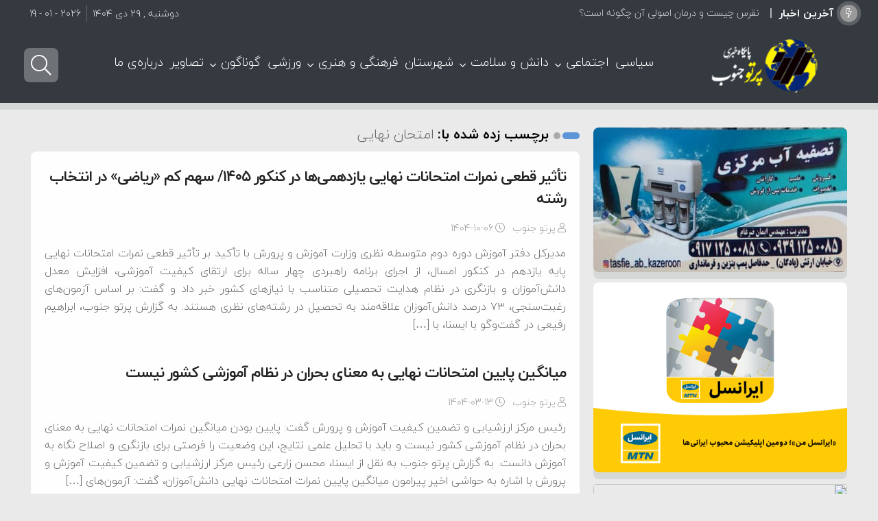

--- FILE ---
content_type: text/html; charset=UTF-8
request_url: https://partojonoob.ir/tag/%D8%A7%D9%85%D8%AA%D8%AD%D8%A7%D9%86-%D9%86%D9%87%D8%A7%DB%8C%DB%8C/
body_size: 31606
content:
<!DOCTYPE html>
<html dir="rtl" lang="fa-IR" dir="rtl">
<head>
 
<meta http-equiv="Content-Type" content="text/html; charset=utf-8" />
<meta http-equiv="Content-Language" content="fa">
<meta name="viewport" content="initial-scale=1.0, user-scalable=no, width=device-width">
<meta name="description" content="پرتو جنوب مرجع اخبار"/>
<link rel="shortcut icon" href="https://partojonoob.ir/wp-content/uploads/2023/04/partof.png" /> 
<script id='jquery.min' src="https://partojonoob.ir/wp-content/themes/Caspian/js/jquery.js"></script>
<meta name='robots' content='index, follow, max-image-preview:large, max-snippet:-1, max-video-preview:-1' />

	<!-- This site is optimized with the Yoast SEO Premium plugin v20.9 (Yoast SEO v26.5) - https://yoast.com/wordpress/plugins/seo/ -->
	<title>بایگانی‌های امتحان نهایی - پایگاه خبری پرتوجنوب</title>
	<link rel="canonical" href="https://partojonoob.ir/tag/امتحان-نهایی/" />
	<meta property="og:locale" content="fa_IR" />
	<meta property="og:type" content="article" />
	<meta property="og:title" content="بایگانی‌های امتحان نهایی - پایگاه خبری پرتوجنوب" />
	<meta property="og:url" content="https://partojonoob.ir/tag/امتحان-نهایی/" />
	<meta property="og:site_name" content="پایگاه خبری پرتوجنوب" />
	<meta name="twitter:card" content="summary_large_image" />
	<script type="application/ld+json" class="yoast-schema-graph">{"@context":"https://schema.org","@graph":[{"@type":"CollectionPage","@id":"https://partojonoob.ir/tag/%d8%a7%d9%85%d8%aa%d8%ad%d8%a7%d9%86-%d9%86%d9%87%d8%a7%db%8c%db%8c/","url":"https://partojonoob.ir/tag/%d8%a7%d9%85%d8%aa%d8%ad%d8%a7%d9%86-%d9%86%d9%87%d8%a7%db%8c%db%8c/","name":"بایگانی‌های امتحان نهایی - پایگاه خبری پرتوجنوب","isPartOf":{"@id":"https://partojonoob.ir/#website"},"primaryImageOfPage":{"@id":"https://partojonoob.ir/tag/%d8%a7%d9%85%d8%aa%d8%ad%d8%a7%d9%86-%d9%86%d9%87%d8%a7%db%8c%db%8c/#primaryimage"},"image":{"@id":"https://partojonoob.ir/tag/%d8%a7%d9%85%d8%aa%d8%ad%d8%a7%d9%86-%d9%86%d9%87%d8%a7%db%8c%db%8c/#primaryimage"},"thumbnailUrl":"https://partojonoob.ir/wp-content/uploads/2024/12/امتحان.jpg","inLanguage":"fa-IR"},{"@type":"ImageObject","inLanguage":"fa-IR","@id":"https://partojonoob.ir/tag/%d8%a7%d9%85%d8%aa%d8%ad%d8%a7%d9%86-%d9%86%d9%87%d8%a7%db%8c%db%8c/#primaryimage","url":"https://partojonoob.ir/wp-content/uploads/2024/12/امتحان.jpg","contentUrl":"https://partojonoob.ir/wp-content/uploads/2024/12/امتحان.jpg","width":526,"height":350},{"@type":"WebSite","@id":"https://partojonoob.ir/#website","url":"https://partojonoob.ir/","name":"پایگاه خبری پرتوجنوب","description":"پرتو جنوب مرجع اخبار","publisher":{"@id":"https://partojonoob.ir/#organization"},"potentialAction":[{"@type":"SearchAction","target":{"@type":"EntryPoint","urlTemplate":"https://partojonoob.ir/?s={search_term_string}"},"query-input":{"@type":"PropertyValueSpecification","valueRequired":true,"valueName":"search_term_string"}}],"inLanguage":"fa-IR"},{"@type":"Organization","@id":"https://partojonoob.ir/#organization","name":"پایگاه خبری پرتوجنوب","url":"https://partojonoob.ir/","logo":{"@type":"ImageObject","inLanguage":"fa-IR","@id":"https://partojonoob.ir/#/schema/logo/image/","url":"https://partojonoob.ir/wp-content/uploads/2023/04/parto.png","contentUrl":"https://partojonoob.ir/wp-content/uploads/2023/04/parto.png","width":280,"height":80,"caption":"پایگاه خبری پرتوجنوب"},"image":{"@id":"https://partojonoob.ir/#/schema/logo/image/"}}]}</script>
	<!-- / Yoast SEO Premium plugin. -->


<link rel="alternate" type="application/rss+xml" title="پایگاه خبری پرتوجنوب &raquo; خوراک" href="https://partojonoob.ir/feed/" />
<link rel="alternate" type="application/rss+xml" title="پایگاه خبری پرتوجنوب &raquo; خوراک دیدگاه‌ها" href="https://partojonoob.ir/comments/feed/" />
<link rel="alternate" type="application/rss+xml" title="پایگاه خبری پرتوجنوب &raquo; امتحان نهایی خوراک برچسب" href="https://partojonoob.ir/tag/%d8%a7%d9%85%d8%aa%d8%ad%d8%a7%d9%86-%d9%86%d9%87%d8%a7%db%8c%db%8c/feed/" />
<style id='wp-img-auto-sizes-contain-inline-css' type='text/css'>
img:is([sizes=auto i],[sizes^="auto," i]){contain-intrinsic-size:3000px 1500px}
/*# sourceURL=wp-img-auto-sizes-contain-inline-css */
</style>
<style id='wp-emoji-styles-inline-css' type='text/css'>

	img.wp-smiley, img.emoji {
		display: inline !important;
		border: none !important;
		box-shadow: none !important;
		height: 1em !important;
		width: 1em !important;
		margin: 0 0.07em !important;
		vertical-align: -0.1em !important;
		background: none !important;
		padding: 0 !important;
	}
/*# sourceURL=wp-emoji-styles-inline-css */
</style>
<style id='wp-block-library-inline-css' type='text/css'>
:root{--wp-block-synced-color:#7a00df;--wp-block-synced-color--rgb:122,0,223;--wp-bound-block-color:var(--wp-block-synced-color);--wp-editor-canvas-background:#ddd;--wp-admin-theme-color:#007cba;--wp-admin-theme-color--rgb:0,124,186;--wp-admin-theme-color-darker-10:#006ba1;--wp-admin-theme-color-darker-10--rgb:0,107,160.5;--wp-admin-theme-color-darker-20:#005a87;--wp-admin-theme-color-darker-20--rgb:0,90,135;--wp-admin-border-width-focus:2px}@media (min-resolution:192dpi){:root{--wp-admin-border-width-focus:1.5px}}.wp-element-button{cursor:pointer}:root .has-very-light-gray-background-color{background-color:#eee}:root .has-very-dark-gray-background-color{background-color:#313131}:root .has-very-light-gray-color{color:#eee}:root .has-very-dark-gray-color{color:#313131}:root .has-vivid-green-cyan-to-vivid-cyan-blue-gradient-background{background:linear-gradient(135deg,#00d084,#0693e3)}:root .has-purple-crush-gradient-background{background:linear-gradient(135deg,#34e2e4,#4721fb 50%,#ab1dfe)}:root .has-hazy-dawn-gradient-background{background:linear-gradient(135deg,#faaca8,#dad0ec)}:root .has-subdued-olive-gradient-background{background:linear-gradient(135deg,#fafae1,#67a671)}:root .has-atomic-cream-gradient-background{background:linear-gradient(135deg,#fdd79a,#004a59)}:root .has-nightshade-gradient-background{background:linear-gradient(135deg,#330968,#31cdcf)}:root .has-midnight-gradient-background{background:linear-gradient(135deg,#020381,#2874fc)}:root{--wp--preset--font-size--normal:16px;--wp--preset--font-size--huge:42px}.has-regular-font-size{font-size:1em}.has-larger-font-size{font-size:2.625em}.has-normal-font-size{font-size:var(--wp--preset--font-size--normal)}.has-huge-font-size{font-size:var(--wp--preset--font-size--huge)}.has-text-align-center{text-align:center}.has-text-align-left{text-align:left}.has-text-align-right{text-align:right}.has-fit-text{white-space:nowrap!important}#end-resizable-editor-section{display:none}.aligncenter{clear:both}.items-justified-left{justify-content:flex-start}.items-justified-center{justify-content:center}.items-justified-right{justify-content:flex-end}.items-justified-space-between{justify-content:space-between}.screen-reader-text{border:0;clip-path:inset(50%);height:1px;margin:-1px;overflow:hidden;padding:0;position:absolute;width:1px;word-wrap:normal!important}.screen-reader-text:focus{background-color:#ddd;clip-path:none;color:#444;display:block;font-size:1em;height:auto;left:5px;line-height:normal;padding:15px 23px 14px;text-decoration:none;top:5px;width:auto;z-index:100000}html :where(.has-border-color){border-style:solid}html :where([style*=border-top-color]){border-top-style:solid}html :where([style*=border-right-color]){border-right-style:solid}html :where([style*=border-bottom-color]){border-bottom-style:solid}html :where([style*=border-left-color]){border-left-style:solid}html :where([style*=border-width]){border-style:solid}html :where([style*=border-top-width]){border-top-style:solid}html :where([style*=border-right-width]){border-right-style:solid}html :where([style*=border-bottom-width]){border-bottom-style:solid}html :where([style*=border-left-width]){border-left-style:solid}html :where(img[class*=wp-image-]){height:auto;max-width:100%}:where(figure){margin:0 0 1em}html :where(.is-position-sticky){--wp-admin--admin-bar--position-offset:var(--wp-admin--admin-bar--height,0px)}@media screen and (max-width:600px){html :where(.is-position-sticky){--wp-admin--admin-bar--position-offset:0px}}

/*# sourceURL=wp-block-library-inline-css */
</style><style id='global-styles-inline-css' type='text/css'>
:root{--wp--preset--aspect-ratio--square: 1;--wp--preset--aspect-ratio--4-3: 4/3;--wp--preset--aspect-ratio--3-4: 3/4;--wp--preset--aspect-ratio--3-2: 3/2;--wp--preset--aspect-ratio--2-3: 2/3;--wp--preset--aspect-ratio--16-9: 16/9;--wp--preset--aspect-ratio--9-16: 9/16;--wp--preset--color--black: #000000;--wp--preset--color--cyan-bluish-gray: #abb8c3;--wp--preset--color--white: #ffffff;--wp--preset--color--pale-pink: #f78da7;--wp--preset--color--vivid-red: #cf2e2e;--wp--preset--color--luminous-vivid-orange: #ff6900;--wp--preset--color--luminous-vivid-amber: #fcb900;--wp--preset--color--light-green-cyan: #7bdcb5;--wp--preset--color--vivid-green-cyan: #00d084;--wp--preset--color--pale-cyan-blue: #8ed1fc;--wp--preset--color--vivid-cyan-blue: #0693e3;--wp--preset--color--vivid-purple: #9b51e0;--wp--preset--gradient--vivid-cyan-blue-to-vivid-purple: linear-gradient(135deg,rgb(6,147,227) 0%,rgb(155,81,224) 100%);--wp--preset--gradient--light-green-cyan-to-vivid-green-cyan: linear-gradient(135deg,rgb(122,220,180) 0%,rgb(0,208,130) 100%);--wp--preset--gradient--luminous-vivid-amber-to-luminous-vivid-orange: linear-gradient(135deg,rgb(252,185,0) 0%,rgb(255,105,0) 100%);--wp--preset--gradient--luminous-vivid-orange-to-vivid-red: linear-gradient(135deg,rgb(255,105,0) 0%,rgb(207,46,46) 100%);--wp--preset--gradient--very-light-gray-to-cyan-bluish-gray: linear-gradient(135deg,rgb(238,238,238) 0%,rgb(169,184,195) 100%);--wp--preset--gradient--cool-to-warm-spectrum: linear-gradient(135deg,rgb(74,234,220) 0%,rgb(151,120,209) 20%,rgb(207,42,186) 40%,rgb(238,44,130) 60%,rgb(251,105,98) 80%,rgb(254,248,76) 100%);--wp--preset--gradient--blush-light-purple: linear-gradient(135deg,rgb(255,206,236) 0%,rgb(152,150,240) 100%);--wp--preset--gradient--blush-bordeaux: linear-gradient(135deg,rgb(254,205,165) 0%,rgb(254,45,45) 50%,rgb(107,0,62) 100%);--wp--preset--gradient--luminous-dusk: linear-gradient(135deg,rgb(255,203,112) 0%,rgb(199,81,192) 50%,rgb(65,88,208) 100%);--wp--preset--gradient--pale-ocean: linear-gradient(135deg,rgb(255,245,203) 0%,rgb(182,227,212) 50%,rgb(51,167,181) 100%);--wp--preset--gradient--electric-grass: linear-gradient(135deg,rgb(202,248,128) 0%,rgb(113,206,126) 100%);--wp--preset--gradient--midnight: linear-gradient(135deg,rgb(2,3,129) 0%,rgb(40,116,252) 100%);--wp--preset--font-size--small: 13px;--wp--preset--font-size--medium: 20px;--wp--preset--font-size--large: 36px;--wp--preset--font-size--x-large: 42px;--wp--preset--spacing--20: 0.44rem;--wp--preset--spacing--30: 0.67rem;--wp--preset--spacing--40: 1rem;--wp--preset--spacing--50: 1.5rem;--wp--preset--spacing--60: 2.25rem;--wp--preset--spacing--70: 3.38rem;--wp--preset--spacing--80: 5.06rem;--wp--preset--shadow--natural: 6px 6px 9px rgba(0, 0, 0, 0.2);--wp--preset--shadow--deep: 12px 12px 50px rgba(0, 0, 0, 0.4);--wp--preset--shadow--sharp: 6px 6px 0px rgba(0, 0, 0, 0.2);--wp--preset--shadow--outlined: 6px 6px 0px -3px rgb(255, 255, 255), 6px 6px rgb(0, 0, 0);--wp--preset--shadow--crisp: 6px 6px 0px rgb(0, 0, 0);}:where(.is-layout-flex){gap: 0.5em;}:where(.is-layout-grid){gap: 0.5em;}body .is-layout-flex{display: flex;}.is-layout-flex{flex-wrap: wrap;align-items: center;}.is-layout-flex > :is(*, div){margin: 0;}body .is-layout-grid{display: grid;}.is-layout-grid > :is(*, div){margin: 0;}:where(.wp-block-columns.is-layout-flex){gap: 2em;}:where(.wp-block-columns.is-layout-grid){gap: 2em;}:where(.wp-block-post-template.is-layout-flex){gap: 1.25em;}:where(.wp-block-post-template.is-layout-grid){gap: 1.25em;}.has-black-color{color: var(--wp--preset--color--black) !important;}.has-cyan-bluish-gray-color{color: var(--wp--preset--color--cyan-bluish-gray) !important;}.has-white-color{color: var(--wp--preset--color--white) !important;}.has-pale-pink-color{color: var(--wp--preset--color--pale-pink) !important;}.has-vivid-red-color{color: var(--wp--preset--color--vivid-red) !important;}.has-luminous-vivid-orange-color{color: var(--wp--preset--color--luminous-vivid-orange) !important;}.has-luminous-vivid-amber-color{color: var(--wp--preset--color--luminous-vivid-amber) !important;}.has-light-green-cyan-color{color: var(--wp--preset--color--light-green-cyan) !important;}.has-vivid-green-cyan-color{color: var(--wp--preset--color--vivid-green-cyan) !important;}.has-pale-cyan-blue-color{color: var(--wp--preset--color--pale-cyan-blue) !important;}.has-vivid-cyan-blue-color{color: var(--wp--preset--color--vivid-cyan-blue) !important;}.has-vivid-purple-color{color: var(--wp--preset--color--vivid-purple) !important;}.has-black-background-color{background-color: var(--wp--preset--color--black) !important;}.has-cyan-bluish-gray-background-color{background-color: var(--wp--preset--color--cyan-bluish-gray) !important;}.has-white-background-color{background-color: var(--wp--preset--color--white) !important;}.has-pale-pink-background-color{background-color: var(--wp--preset--color--pale-pink) !important;}.has-vivid-red-background-color{background-color: var(--wp--preset--color--vivid-red) !important;}.has-luminous-vivid-orange-background-color{background-color: var(--wp--preset--color--luminous-vivid-orange) !important;}.has-luminous-vivid-amber-background-color{background-color: var(--wp--preset--color--luminous-vivid-amber) !important;}.has-light-green-cyan-background-color{background-color: var(--wp--preset--color--light-green-cyan) !important;}.has-vivid-green-cyan-background-color{background-color: var(--wp--preset--color--vivid-green-cyan) !important;}.has-pale-cyan-blue-background-color{background-color: var(--wp--preset--color--pale-cyan-blue) !important;}.has-vivid-cyan-blue-background-color{background-color: var(--wp--preset--color--vivid-cyan-blue) !important;}.has-vivid-purple-background-color{background-color: var(--wp--preset--color--vivid-purple) !important;}.has-black-border-color{border-color: var(--wp--preset--color--black) !important;}.has-cyan-bluish-gray-border-color{border-color: var(--wp--preset--color--cyan-bluish-gray) !important;}.has-white-border-color{border-color: var(--wp--preset--color--white) !important;}.has-pale-pink-border-color{border-color: var(--wp--preset--color--pale-pink) !important;}.has-vivid-red-border-color{border-color: var(--wp--preset--color--vivid-red) !important;}.has-luminous-vivid-orange-border-color{border-color: var(--wp--preset--color--luminous-vivid-orange) !important;}.has-luminous-vivid-amber-border-color{border-color: var(--wp--preset--color--luminous-vivid-amber) !important;}.has-light-green-cyan-border-color{border-color: var(--wp--preset--color--light-green-cyan) !important;}.has-vivid-green-cyan-border-color{border-color: var(--wp--preset--color--vivid-green-cyan) !important;}.has-pale-cyan-blue-border-color{border-color: var(--wp--preset--color--pale-cyan-blue) !important;}.has-vivid-cyan-blue-border-color{border-color: var(--wp--preset--color--vivid-cyan-blue) !important;}.has-vivid-purple-border-color{border-color: var(--wp--preset--color--vivid-purple) !important;}.has-vivid-cyan-blue-to-vivid-purple-gradient-background{background: var(--wp--preset--gradient--vivid-cyan-blue-to-vivid-purple) !important;}.has-light-green-cyan-to-vivid-green-cyan-gradient-background{background: var(--wp--preset--gradient--light-green-cyan-to-vivid-green-cyan) !important;}.has-luminous-vivid-amber-to-luminous-vivid-orange-gradient-background{background: var(--wp--preset--gradient--luminous-vivid-amber-to-luminous-vivid-orange) !important;}.has-luminous-vivid-orange-to-vivid-red-gradient-background{background: var(--wp--preset--gradient--luminous-vivid-orange-to-vivid-red) !important;}.has-very-light-gray-to-cyan-bluish-gray-gradient-background{background: var(--wp--preset--gradient--very-light-gray-to-cyan-bluish-gray) !important;}.has-cool-to-warm-spectrum-gradient-background{background: var(--wp--preset--gradient--cool-to-warm-spectrum) !important;}.has-blush-light-purple-gradient-background{background: var(--wp--preset--gradient--blush-light-purple) !important;}.has-blush-bordeaux-gradient-background{background: var(--wp--preset--gradient--blush-bordeaux) !important;}.has-luminous-dusk-gradient-background{background: var(--wp--preset--gradient--luminous-dusk) !important;}.has-pale-ocean-gradient-background{background: var(--wp--preset--gradient--pale-ocean) !important;}.has-electric-grass-gradient-background{background: var(--wp--preset--gradient--electric-grass) !important;}.has-midnight-gradient-background{background: var(--wp--preset--gradient--midnight) !important;}.has-small-font-size{font-size: var(--wp--preset--font-size--small) !important;}.has-medium-font-size{font-size: var(--wp--preset--font-size--medium) !important;}.has-large-font-size{font-size: var(--wp--preset--font-size--large) !important;}.has-x-large-font-size{font-size: var(--wp--preset--font-size--x-large) !important;}
/*# sourceURL=global-styles-inline-css */
</style>

<style id='classic-theme-styles-inline-css' type='text/css'>
/*! This file is auto-generated */
.wp-block-button__link{color:#fff;background-color:#32373c;border-radius:9999px;box-shadow:none;text-decoration:none;padding:calc(.667em + 2px) calc(1.333em + 2px);font-size:1.125em}.wp-block-file__button{background:#32373c;color:#fff;text-decoration:none}
/*# sourceURL=/wp-includes/css/classic-themes.min.css */
</style>
<link rel='stylesheet' id='qaleb-style-css' href='https://partojonoob.ir/wp-content/themes/Caspian/style.css?ver=6.9' type='text/css' media='all' />
<script type="text/javascript" src="https://partojonoob.ir/wp-includes/js/jquery/jquery.min.js?ver=3.7.1" id="jquery-core-js"></script>
<script type="text/javascript" src="https://partojonoob.ir/wp-includes/js/jquery/jquery-migrate.min.js?ver=3.4.1" id="jquery-migrate-js"></script>
<script type="text/javascript" id="simple-likes-public-js-js-extra">
/* <![CDATA[ */
var simpleLikes = {"ajaxurl":"https://partojonoob.ir/wp-admin/admin-ajax.php","like":"\u067e\u0633\u0646\u062f\u06cc\u062f\u0645","unlike":"\u0646\u067e\u0633\u0646\u062f\u06cc\u062f\u0645"};
//# sourceURL=simple-likes-public-js-js-extra
/* ]]> */
</script>
<script type="text/javascript" src="https://partojonoob.ir/wp-content/themes/Caspian/js/likes.js?ver=0.5" id="simple-likes-public-js-js"></script>
<link rel="https://api.w.org/" href="https://partojonoob.ir/wp-json/" /><link rel="alternate" title="JSON" type="application/json" href="https://partojonoob.ir/wp-json/wp/v2/tags/1308" /><link rel="EditURI" type="application/rsd+xml" title="RSD" href="https://partojonoob.ir/xmlrpc.php?rsd" />
<meta name="generator" content="WordPress 6.9" />
		<script type="text/javascript">
			/* <![CDATA[ */
				var sf_position = '0';
				var sf_templates = "<a href=\"{search_url_escaped}\"> \u0646\u062a\u0627\u06cc\u062c \u0628\u06cc\u0634\u062a\u0631 ...<\/a>";
				var sf_input = '.search-live';
				jQuery(document).ready(function(){
					jQuery(sf_input).ajaxyLiveSearch({"expand":false,"searchUrl":"https:\/\/partojonoob.ir\/?s=%s","text":"\u062c\u0633\u062a\u062c\u0648...","delay":500,"iwidth":180,"width":315,"ajaxUrl":"https:\/\/partojonoob.ir\/wp-admin\/admin-ajax.php","rtl":0});
					jQuery(".live-search_ajaxy-selective-input").keyup(function() {
						var width = jQuery(this).val().length * 8;
						if(width < 50) {
							width = 50;
						}
						jQuery(this).width(width);
					});
					jQuery(".live-search_ajaxy-selective-search").click(function() {
						jQuery(this).find(".live-search_ajaxy-selective-input").focus();
					});
					jQuery(".live-search_ajaxy-selective-close").click(function() {
						jQuery(this).parent().remove();
					});
				});
			/* ]]> */
		</script>
		<noscript><style id="rocket-lazyload-nojs-css">.rll-youtube-player, [data-lazy-src]{display:none !important;}</style></noscript><style>
#header{
   margin: 0 auto;
}
.befe {
  margin-top: -15px;
}body{background:#eaeaea;}div.tab-hed strong::after,div.tab-hed strong.active,.posts_title ul li:hover a span,.timeline-posts li a:hover span.qaleb-date:before ,.timeline-post:hover::before,.widget_price_filter .ui-slider .ui-slider-handle,.entry .search-page button,.hot,.remodal .searchlive form button,.postlist li .play,.pagination a:hover,.pagination span.current,.pagination .pages,.block-cat-title::before,.slickpost .polist .slick-arrow.button-prev,.slickpost .polist .slick-arrow.button-next,h3.title-city a,.flexeslider:hover .flex-next:hover, .flexeslider:hover .flex-prev:hover,#bigslider-posts .flex-next:hover, #bigslider-posts .flex-prev:hover,#upcontrol,h2.time-line-date span,.head-tab li.active a,.head-tab h2::before,.block-nav a.activeSlide,.block-nav a:hover,#check-font-close,.footer-widget-top::before,#footer-theme a.tag-cloud-link:hover,.widget-top::before,.comments-avatar .comment-content h3 a,.nspCategory,#mobile-nav li span.arrow-nav-c:hover,.button, a.button, a.more-link, #main-content input[type="submit"], .form-submit #submit,  input[type="submit"],.time-line-archive ul.time-line li.time-line-post:hover::before,a.basket_cart,.comments-avatar .flex-control-nav li a:hover,.comments-avatar .flex-control-nav li a.flex-active,.woocommerce-error .button, .woocommerce-info .button, .woocommerce-message .button, .woocommerce-noreviews .button, p.no-comments .button,.remodal-close,.item-cop .coop,.commentlist .reply,.block-head::before,.woocommerce-tabs ul.tabs li.active a,.related.products h2::before,.woocommerce-product-gallery__trigger
{background-color:#5d96d8;}
.timeline-posts li a:hover, .timeline-posts li a:hover span.qaleb-date,.crumbs-home::before,#crumbs span.delimiter::before,.status-user-widget ul li .key_wrapper span.icon,.status-user-top ul li .top_wrapper span.icon,.toggle h3 .fa-angle-up,.toggle h3 .fa-info-circle, .toggle h3 .fa-question-circle
{color:#5d96d8;}
div.tab-hed strong:hover,.sku_wrapper a:hover, .posted_in a:hover, .tagged_as a:hover,.woocommerce-tabs ul.tabs li:hover a,.marquee-frame ul li .marq-title h3:hover a,p.meta-post a:hover,#top-nav ul li a:hover,.boxbre .breaking-news ul a:hover,#check-font-box li:hover a,p.blok-meta b a:hover,p.meta-post66 a:hover,.basket_products .ittem .titll h4:hover,#top-nav ul li ul li a:hover,.slickpost .polist .title:hover .ddt,#top-nav ul li.menu-item-has-children:hover:after, #top-nav ul li.mega-menu:hover:after ,#top-nav ul li.cat-active a,#top-nav ul li a:hover,.navbar-icon a.cartt:hover i,.custom-switch .custom-control-label:hover::after,.navbar-icon  a.loginn:hover span,.navbar-icon  a.loginn:hover .fa-user-circle,.navbar-icon a.searchh:hover i,.navbar-icon a.my-nav:hover i,.boxbre	.breaking-news ul a:hover,a.my-shop:hover,.woo-wallet-sidebar .dashicons:hover::before,.status-user-top .status-title a:hover,.head-tab li:hover a,.video-box li h2.video-box-title:hover a,h2.woocommerce-loop-product__title:hover,.post-tagss a:hover,.post-tag a:hover,.remodal a.social-share:hover,.remodal a.social-share:hover i,a:hover
{color:#5d96d8;}
#top-nav ul li ul li a::before,#top-nav ul li ul li a:hover::before{background-color:#5d96d8;}
.nspCategory::before
{border-top: 8px solid #5d96d8;}
.postlist li:hover .play{background:#5d96d8;box-shadow: 0 0px 0px 2px #5d96d8, 0 0 5px 2px #5d96d8, 0 0 0px 6px #5d96d8; }
.lg-outer .lg-thumb-item.active, .lg-outer .lg-thumb-item:hover,textarea:hover, input[type=text]:hover, input[type=password]:hover, input[type=email]:hover, input[type=url]:hover, input[type=tel]:hover, input[type=number]:hover, input[type=date]:hover, input[type=file]:hover, input[type=search]:hover, input[type=color]:hover, input[type=datetime]:hover, input[type=datetime-local]:hover, input[type=month]:hover, input[type=range]:hover, input[type=time]:hover, input[type=week]:hover,	.shop-slider-thumbs li.shop-slider-element,.classic .cla-title h2,.remodal a.social-share:hover
{border-color:#5d96d8;}
#top-nav{background:#343a40 !important;}
#top-nav .menu-sub-content,.shopi-content,.sum{border-color:rgba(255, 255, 255, 0.2) !important;}
#top-nav ul li.cat-active a,#top-nav ul li a,#top-nav ul li a:hover,#top-nav ul li::after,.navbar-icon a.searchh i,.navbar-icon a.cartt i,.custom-switch .custom-control-label::after,.navbar-icon a,.navbar-icon a.my-nav i{color:#fff !important;}
#top-nav ul li ul li a,#top-nav ul li ul li a:hover,#top-nav ul li ul li::after,#top-nav ul li.mega-menu.mega-cat .mega-menu-block .mega-menu-post a,#top-nav ul li.cat-active a,#top-nav ul li.cat-active a::before{color:#666 !important;}
#top-nav ul li ul li a:hover,#top-nav ul li ul li:hover::after,#top-nav ul li.mega-menu.mega-cat .mega-menu-block .mega-menu-post a:hover,#top-nav ul li.cat-active a:hover,#top-nav ul li.cat-active a:hover::before{color:#999 !important;}
.custom-control-label::before{border-color:#fff !important;}
#top-nav{box-shadow: 0 10px 0px 0 rgba(41, 58, 58, 0.1);}
.banner,.woocommerce-MyAccount-navigation,.woocommerce-MyAccount-content,.cat-i.scroll-block .scroll-posts,.entry .search-page button, .postlist li, .marquee-frame ul li, .map-box-content, .print-content, #upcontrol, .comment-wrap, .pagination .pages, .pagination a, .pagination span.extend, .pagination span.current, .boxbre, .boxnav #top-nav, .posts-block, #author-box, #check-font-box, .block-cat-content, .slickpost .polist .slick-arrow.button-next, .slickpost .polist .slick-arrow.button-prev, #sidebar .container-widget{border-radius:8px;box-shadow: 0 10px 0px 0 rgba(41, 58, 58, 0.1);}
.shop-tabe, .classic.flexeslider, .posts-ads img, .adds img, .content .flexeslider, #flexesliderbig.flexeslider, .cat-i.scroll-block .scroll-posts , .pic-box li,.gallery a, .bigslider-post-1, .bigslider-post-2, .bigslider-post-3, .bigslider-post-4, .bigslider-post-5, .bigslider-post-6, .bigslider-post-7, #sidebar .flexeslider, .footer-widgets-box .flexeslider{ border-radius:8px; box-shadow: 0 10px 0px 0 rgba(41, 58, 58, 0.1);}
.comments-avatar .flex-control-nav li a,.mejs-container.wp-video-shortcode,.audio-thumbnail::before,.audio-thumbnail,.audio-thumbnail img,.single-post-audio,.single-post-video .mejs-container.wp-video-shortcode, .single-post-video .wp-video,.commentlist .reply,.commentmetadata,.remodal,.post-cats a, .block-nav a, .navbar-icon a.my-nav,  .status-user-top ul li .top_wrapper, .status-user-widget ul li .key_wrapper , .navbar-icon a.searchh, .navbar-icon .custom-switch, #top-nav ul ul ul.sub-menu, .boxnav	#top-nav ul li.mega-menu .mega-menu-block, a.loginn, a.loginb, .second-one a, h3.title-city a, .tipsy-inner, .tooltip:after, [data-iro]:after, .head-tab li a, .button, a.button, a.more-link, #main-content input[type="submit"], .form-submit #submit, input[type="submit"],a.bp-title-button, .comments-avatar .comment-content h3 a, .flex-direction-nav .flex-prev, .flex-direction-nav .flex-next, #bigslider-posts .flex-direction-nav a, .comment-avatar img, .social-icons-widget .social-icons i:before, .author-social a, .author-avatar img, .widget-top h4::before, .widget-top::before, .block-head h3::before, .head-tab h2 span::before, .head-tab h2::before, .video_time, a.more-link, .block-cat-title h2::before, .block-cat-title::before, #top-nav ul li ul li a::before, textarea, input[type=text], input[type=password], input[type=email], input[type=url], input[type=tel], input[type=number], input[type=date], input[type=file], input[type=search], input[type=color], input[type=datetime], input[type=datetime-local], input[type=month], input[type=range], input[type=time], input[type=week], select, .block-head::before, a.my-shop, .woocommerce .overlay .closebtn, .status-user-widget ul li .key_wrapper span.wc-amount b, .status-user-widget ul li, .woocommerce-Address address, .woocommerce-Address, .woocommerce-MyAccount-content, .woocommerce-MyAccount-navigation a , .added_to_cart, .woocommerce-error, .woocommerce-info, .woocommerce-message, .woocommerce-noreviews, p.no-comments , .related.products h2::after, .related.products h2::before, .quantity .qty, ul.products li.product .button, .form-woocommerce, .flex-control-thumbs li, .wishlist_table .product-add-to-cart a, .post_excerpt, .ratings-post, .remodal .searchlive form, .remodal-close, .lg-actions .lg-next, .lg-actions .lg-prev , .single-post-audio .mejs-container .mejs-controls, .item-cop .coop, .item-cop .texxt, .remodal a.social-share, .basket, #slide-out-open span, #slide-out-open span:after, #slide-out-open span:before, .toggle-time, .toggle, a.shortc-button, a.post-slideshow-next, a.post-slideshow-prev, .footer-social a, #footer-theme a.tag-cloud-link, .footer-widget-top h4::before, .footer-widget-top::before, ul.products li.product,	 .comments-avatar .thumb-post, .authors-posts  .thumb-post, a.basket_cart, .remodal .searchlive form button, .woocommerce-tabs ul.tabs li a, .woocommerce .button, .post-cat-c a, .woo-wallet-sidebar ul li.card, .navbar-icon a.cartt,.posts_title ul li a span{border-radius:8px;}
.hot{border-radius: 0px 8px 8px 0;}
.boxnav #top-nav .cartdown-content {border-radius: 8px 0 8px 8px;}
.single-post-thumb img,.cat-i.scroll-block .scroll-posts .thumb-post,.basket_products .ittem .basket_thumb img,.woocommerce img,.flex-control-thumbs img,.basket_thumb,	.thumb-post,.thumb-post img{border-radius:8px;}
.item-cop,.cartdown-content,#top-nav ul ul.sub-menu {border-radius: 0 0 8px 8px;}	
.shareh{border-radius:8px 8px 0 0;}
#check-font-close{border-radius:8px;}
</style></head>	
<body>
<nav class="navbar break-nav">
<div class="container">
<div class="alignright">
<div id="breaking-news" class="breaking-news">
<span class="breaking-news-title"><i class="fa fa-bolt"></i> آخرین اخبار</span>
<ul>
<li><a href="https://partojonoob.ir/%d9%86%d9%82%d8%b1%d8%b3-%da%86%db%8c%d8%b3%d8%aa-%d9%88-%d8%af%d8%b1%d9%85%d8%a7%d9%86-%d8%a7%d8%b5%d9%88%d9%84%db%8c-%d8%a2%d9%86-%da%86%da%af%d9%88%d9%86%d9%87-%d8%a7%d8%b3%d8%aa%d8%9f/">نقرس چیست و درمان اصولی آن چگونه است؟</a></li>
<li><a href="https://partojonoob.ir/%d8%a8%d8%b1%da%af%d8%b2%d8%a7%d8%b1%db%8c-%da%a9%d9%85%db%8c%d8%aa%d9%87-%d9%88%d8%a7%da%a9%d8%b3%db%8c%d9%86%d8%a7%d8%b3%db%8c%d9%88%d9%86-%d8%aa%da%a9%d9%85%db%8c%d9%84%db%8c-%d9%81%d9%84%d8%ac/">برگزاری کمیته واکسیناسیون تکمیلی فلج اطفال در شبکه بهداشت و درمان کازرون</a></li>
<li><a href="https://partojonoob.ir/%d8%b3%d8%b1%d9%86%d9%88%d8%b4%d8%aa-%d9%85%d9%87%d8%b1%db%8c%d9%87-%d9%87%d8%a7%db%8c-%d9%82%d8%af%db%8c%d9%85%db%8c-%d9%88-%d8%a8%db%8c%d8%b4%d8%aa%d8%b1-%d8%a7%d8%b2-%db%b1%db%b4-%d8%b3%da%a9%d9%87/">سرنوشت مهریه های قدیمی و بیشتر از ۱۴ سکه چه می شود؟</a></li>
<li><a href="https://partojonoob.ir/%da%a9%d8%b4%d9%81-%d8%b4%db%8c%d9%be%d9%88%d8%b1-%d8%ac%d9%86%da%af%db%8c-%d9%85%d8%aa%d8%b9%d9%84%d9%82-%d8%a8%d9%87-%d8%b9%d8%b5%d8%b1-%d8%a2%d9%87%d9%86/">کشف شیپور جنگی متعلق به عصر آهن</a></li>
<li><a href="https://partojonoob.ir/%d8%ac%d8%b2%d8%a6%db%8c%d8%a7%d8%aa-%d8%b7%d8%b1%d8%ad-%d8%ac%d8%af%db%8c%d8%af-%da%a9%d8%a7%d9%84%d8%a7%d8%a8%d8%b1%da%af-%d8%a7%d9%84%da%a9%d8%aa%d8%b1%d9%88%d9%86%db%8c%da%a9%db%8c-%d8%a7%d8%b9/">جزئیات طرح جدید کالابرگ الکترونیکی اعلام شد؛ مراجعه حضوری لازم نیست</a></li>
<li><a href="https://partojonoob.ir/%d8%b1%d8%a6%db%8c%d8%b3%d8%ac%d9%85%d9%87%d9%88%d8%b1%db%8c-%d8%a8%d9%87%d8%b2%d9%88%d8%af%db%8c-%d8%a8%d8%a7-%d9%85%d8%b1%d8%af%d9%85-%d8%b3%d8%ae%d9%86-%d9%85%db%8c%da%af/">رئیس‌جمهوری به‌زودی با مردم سخن می‌گوید </a></li>
<li><a href="https://partojonoob.ir/%d8%a8%d8%a7%d8%b2%d8%af%db%8c%d8%af-%d9%85%d8%b9%d8%a7%d9%88%d9%86-%d8%aa%d9%88%d8%a7%d9%86%db%8c%d8%b1-%d8%a7%d8%b2-%d9%be%d8%b1%d9%88%da%98%d9%87%d9%87%d8%a7%db%8c-%d8%b2%db%8c%d8%b1%d8%b3/">بازدید معاون توانیر از پروژه‌های زیرساختی برق فارس</a></li>
<li><a href="https://partojonoob.ir/%d8%aa%d9%88%d8%b2%db%8c%d8%b9-%db%b5%db%b0%db%b0-%d8%aa%d9%86-%d8%b1%d9%88%d8%ba%d9%86-%d8%ae%d9%88%d8%b1%d8%a7%da%a9%db%8c-%d8%af%d8%b1-%d9%81%d8%a7%d8%b1%d8%b3/">توزیع ۵۰۰ تن روغن خوراکی در فارس</a></li>
<li><a href="https://partojonoob.ir/%d8%a7%d8%b9%d8%aa%d8%b1%d8%a7%d8%b6-%d8%ad%d9%82-%d9%82%d8%a7%d9%86%d9%88%d9%86%db%8c%d8%8c-%d8%a7%d8%ba%d8%aa%d8%b4%d8%a7%d8%b4-%d8%a7%d8%a8%d8%b2%d8%a7%d8%b1%db%8c-%d8%a8%d8%b1%d8%a7%db%8c-%d8%aa/">اعتراض حق قانونی، اغتشاش ابزاری برای تخریب و تهدیدی برای امنیت ملی</a></li>
<li><a href="https://partojonoob.ir/%d9%86%d8%ad%d9%88%d9%87-%d8%a8%d8%b1%da%af%d8%b2%d8%a7%d8%b1%db%8c-%d8%a7%d9%85%d8%aa%d8%ad%d8%a7%d9%86%d8%a7%d8%aa-%d9%be%d8%a7%db%8c%d8%a7%d9%86%d8%aa%d8%b1%d9%85-%d8%af%d8%a7%d9%86%d8%b4/">نحوه برگزاری امتحانات پایان‌ترم دانشگاه آزاد اسلامی فارس</a></li>
</ul>
		<script type="text/javascript">
				jQuery(document).ready(function(){
			createTicker(); 
						});                                               
			function rotateTicker(){                                   
				if( i == tickerItems.length ){ i = 0; }                                                         
				tickerText = tickerItems[i];                              
				c = 0;                                                    
				typetext();                                               
				setTimeout( "rotateTicker()", 6000 );                     
				i++;                                                      
			}
					</script>
</div>		
</div><!---alignright---><script type="text/javascript">
function startTime(){ var today=new Date(); var h=today.getHours(); var m=today.getMinutes(); var s=today.getSeconds(); m=checkTime(m); s=checkTime(s); document.getElementById('clock').innerHTML=h+":"+m+":"+s; t=setTimeout('startTime()',500); } function checkTime(i) { if (i<10) { i="0" + i; } return i; }
</script>
<div class="alignleft">
<span class="today-time">دوشنبه ,  ۲۹  دی ۱۴۰۴</span>
<span class="today-time"> 2026 - 01 - 19</span>
</div><!---alignleft---></div>
</nav><!---top-nav--->
<nav id="top-nav" class="fixed-enabled">
<div class="container">
<a class="top-nav-logo" href="https://partojonoob.ir/">
<img src="data:image/svg+xml,%3Csvg%20xmlns='http://www.w3.org/2000/svg'%20viewBox='0%200%200%200'%3E%3C/svg%3E" alt="پایگاه خبری پرتوجنوب" data-lazy-src="https://partojonoob.ir/wp-content/uploads/2023/04/parto-1.png"><noscript><img src="https://partojonoob.ir/wp-content/uploads/2023/04/parto-1.png" alt="پایگاه خبری پرتوجنوب"></noscript>
</a>
<div class="main-menu"><ul id="menu-%d8%b5%d9%81%d8%ad%d9%87-%d9%86%d8%ae%d8%b3%d8%aa" class="menu"><li id="menu-item-457" class="menu-item menu-item-type-taxonomy menu-item-object-category menu-item-457"><a href="https://partojonoob.ir/category/political/">سیاسی</a></li>
<li id="menu-item-462" class="menu-item menu-item-type-taxonomy menu-item-object-category menu-item-has-children menu-item-462"><a href="https://partojonoob.ir/category/social/">اجتماعی</a>
<ul class="sub-menu menu-sub-content">
	<li id="menu-item-461" class="menu-item menu-item-type-taxonomy menu-item-object-category menu-item-461"><a href="https://partojonoob.ir/category/accidents/">حوادث، انتظامی</a></li>
	<li id="menu-item-460" class="menu-item menu-item-type-taxonomy menu-item-object-category menu-item-has-children menu-item-460"><a href="https://partojonoob.ir/category/market/">بازار</a>
	<ul class="sub-menu menu-sub-content">
		<li id="menu-item-542" class="menu-item menu-item-type-custom menu-item-object-custom menu-item-542"><a href="https://www.tgju.org/">طلا و ارز</a></li>
		<li id="menu-item-543" class="menu-item menu-item-type-custom menu-item-object-custom menu-item-543"><a href="https://www.iranjib.ir/showgroup/45/%D9%82%DB%8C%D9%85%D8%AA-%D8%AE%D9%88%D8%AF%D8%B1%D9%88-%D8%AA%D9%88%D9%84%DB%8C%D8%AF-%D8%AF%D8%A7%D8%AE%D9%84/">خودرو</a></li>
	</ul>
</li>
</ul>
</li>
<li id="menu-item-540" class="menu-item menu-item-type-taxonomy menu-item-object-category menu-item-has-children menu-item-540"><a href="https://partojonoob.ir/category/knowledge-of-health/">دانش و سلامت</a>
<ul class="sub-menu menu-sub-content">
	<li id="menu-item-4378" class="menu-item menu-item-type-taxonomy menu-item-object-category menu-item-4378"><a href="https://partojonoob.ir/category/tech/">تکنولوژی</a></li>
</ul>
</li>
<li id="menu-item-464" class="menu-item menu-item-type-taxonomy menu-item-object-category menu-item-464"><a href="https://partojonoob.ir/category/city/">شهرستان</a></li>
<li id="menu-item-545" class="menu-item menu-item-type-taxonomy menu-item-object-category menu-item-has-children menu-item-545"><a href="https://partojonoob.ir/category/cultural-artistic/">فرهنگی و هنری</a>
<ul class="sub-menu menu-sub-content">
	<li id="menu-item-12576" class="menu-item menu-item-type-taxonomy menu-item-object-category menu-item-12576"><a href="https://partojonoob.ir/category/cultural-artistic/poem/">ادبیات</a></li>
</ul>
</li>
<li id="menu-item-827" class="menu-item menu-item-type-taxonomy menu-item-object-category menu-item-827"><a href="https://partojonoob.ir/category/sports/">ورزشی</a></li>
<li id="menu-item-825" class="menu-item menu-item-type-taxonomy menu-item-object-category menu-item-has-children menu-item-825"><a href="https://partojonoob.ir/category/various/">گوناگون</a>
<ul class="sub-menu menu-sub-content">
	<li id="menu-item-868" class="menu-item menu-item-type-taxonomy menu-item-object-category menu-item-868"><a href="https://partojonoob.ir/category/various/readable/">خواندنی</a></li>
	<li id="menu-item-867" class="menu-item menu-item-type-taxonomy menu-item-object-category menu-item-867"><a href="https://partojonoob.ir/category/various/unique-home/">خانه خاص</a></li>
	<li id="menu-item-4379" class="menu-item menu-item-type-taxonomy menu-item-object-category menu-item-4379"><a href="https://partojonoob.ir/category/various/infographic/">گرافیک</a></li>
	<li id="menu-item-2748" class="menu-item menu-item-type-taxonomy menu-item-object-category menu-item-2748"><a href="https://partojonoob.ir/category/various/paper/">مقالات</a></li>
	<li id="menu-item-546" class="menu-item menu-item-type-taxonomy menu-item-object-category menu-item-has-children menu-item-546"><a href="https://partojonoob.ir/category/requirement/">نیازمندی ها</a>
	<ul class="sub-menu menu-sub-content">
		<li id="menu-item-547" class="menu-item menu-item-type-taxonomy menu-item-object-category menu-item-547"><a href="https://partojonoob.ir/category/requirement/employment/">استخدام</a></li>
		<li id="menu-item-548" class="menu-item menu-item-type-taxonomy menu-item-object-category menu-item-548"><a href="https://partojonoob.ir/category/requirement/advertising/">تبلیغات</a></li>
	</ul>
</li>
</ul>
</li>
<li id="menu-item-4496" class="menu-item menu-item-type-taxonomy menu-item-object-category menu-item-4496"><a href="https://partojonoob.ir/category/pictures/">تصاویر</a></li>
<li id="menu-item-456" class="menu-item menu-item-type-post_type menu-item-object-page menu-item-456"><a href="https://partojonoob.ir/about-us/">درباره‌ی ما</a></li>
</ul></div>
<div class="navbar-icon">
<a class="my-nav tooltip-right"  data-iro="منوی سایت" onclick="openNav()"><i class="fa fa-bars"></i></a><a href="#modal-search" data-iro="جستجو کنید" class="searchh tooltip tooltip-right"><i class="fal fa-search"></i></a> 			
</div>
</div>
</nav><div id="main-content" class="container">	<div class="content">
		<div class="page-head">
			<div class="block-cat-title">
				<h2>برچسب زده شده با: <span>امتحان نهایی</span></h2>
			</div>
			 </div>		
<section class="block-cat recent-block recent-blog">
<div class="block-cat-content">
					<article class="list-item qaleb_posts">					
						<div class="entry">
						<h2 class="post-box-title"><a href="https://partojonoob.ir/%d8%aa%d8%a3%d8%ab%db%8c%d8%b1-%d9%82%d8%b7%d8%b9%db%8c-%d9%86%d9%85%d8%b1%d8%a7%d8%aa-%d8%a7%d9%85%d8%aa%d8%ad%d8%a7%d9%86%d8%a7%d8%aa-%d9%86%d9%87%d8%a7%db%8c%db%8c-%db%8c%d8%a7%d8%b2%d8%af%d9%87/" rel="bookmark">تأثیر قطعی نمرات امتحانات نهایی یازدهمی‌ها در کنکور ۱۴۰۵/ سهم کم «ریاضی» در انتخاب رشته</a></h2>
						<p class="meta-post">
<span class="meta-post-author"><i class="fal fa-user"></i><a href="https://partojonoob.ir/author/content-manager/" title="">پرتو جنوب </a></span>	
<span class="qaleb-date"><i class="fa fa-clock"></i>1404-10-06</span></p>						
							<p>
														مدیرکل دفتر آموزش دوره دوم متوسطه نظری وزارت آموزش و پرورش با تأکید بر تأثیر قطعی نمرات امتحانات نهایی پایه یازدهم در کنکور امسال، از اجرای برنامه راهبردی چهار ساله برای ارتقای کیفیت آموزشی، افزایش معدل دانش‌آموزان و بازنگری در نظام هدایت تحصیلی متناسب با نیازهای کشور خبر داد و گفت: بر اساس آزمون‌های رغبت‌سنجی، ۷۳ درصد دانش‌آموزان علاقه‌مند به تحصیل در رشته‌های نظری هستند. به گزارش پرتو جنوب، ابراهیم رفیعی در گفت‌وگو با ایسنا، با [&hellip;]														
							</p>
						</div>
						<div class="clear"></div>
					</article><!-- .list-item -->
   					<article class="list-item qaleb_posts">					
						<div class="entry">
						<h2 class="post-box-title"><a href="https://partojonoob.ir/%d9%85%db%8c%d8%a7%d9%86%da%af%db%8c%d9%86-%d9%be%d8%a7%db%8c%db%8c%d9%86-%d8%a7%d9%85%d8%aa%d8%ad%d8%a7%d9%86%d8%a7%d8%aa-%d9%86%d9%87%d8%a7%db%8c%db%8c-%d8%a8%d9%87-%d9%85%d8%b9%d9%86%d8%a7%db%8c/" rel="bookmark">میانگین پایین امتحانات نهایی به معنای بحران در نظام آموزشی کشور نیست</a></h2>
						<p class="meta-post">
<span class="meta-post-author"><i class="fal fa-user"></i><a href="https://partojonoob.ir/author/content-manager/" title="">پرتو جنوب </a></span>	
<span class="qaleb-date"><i class="fa fa-clock"></i>1404-03-13</span></p>						
							<p>
														رئیس مرکز ارزشیابی و تضمین کیفیت آموزش و پرورش گفت: پایین بودن میانگین نمرات امتحانات نهایی به معنای بحران در نظام آموزشی کشور نیست و باید با تحلیل علمی نتایج، این وضعیت را فرصتی برای بازنگری و اصلاح نگاه به آموزش دانست. به گزارش پرتو جنوب به نقل از ایسنا، محسن زارعی رئیس مرکز ارزشیابی و تضمین کیفیت آموزش و پرورش با اشاره به حواشی اخیر پیرامون میانگین پایین نمرات امتحانات نهایی دانش‌آموزان، گفت: آزمون‌های [&hellip;]														
							</p>
						</div>
						<div class="clear"></div>
					</article><!-- .list-item -->
   					<article class="list-item qaleb_posts">					
						<div class="entry">
						<h2 class="post-box-title"><a href="https://partojonoob.ir/%d8%aa%da%a9%d8%b0%db%8c%d8%a8-%d9%84%d9%88-%d8%b1%d9%81%d8%aa%d9%86-%d8%b3%d9%88%d8%a7%d9%84%d8%a7%d8%aa-%d8%a7%d9%85%d8%aa%d8%ad%d8%a7%d9%86%d8%a7%d8%aa-%d9%86%d9%87%d8%a7%db%8c%db%8c-%d8%a7%d8%b2/" rel="bookmark">تکذیب لو رفتن سوالات امتحانات نهایی/ از نحوه تولید سوالات در فضای قرنطینه تا رمزنگاری آنها</a></h2>
						<p class="meta-post">
<span class="meta-post-author"><i class="fal fa-user"></i><a href="https://partojonoob.ir/author/content-manager/" title="">پرتو جنوب </a></span>	
<span class="qaleb-date"><i class="fa fa-clock"></i>1404-03-05</span></p>						
							<p>
														رییس مرکز ارزشیابی و تضمین کیفیت نظام آموزش و پرورش با تکذیب لو رفتن سوالات آزمون‌های نهایی گفت: به دلیل عملیات قرنطینه امکان لو رفتن سوالات ممکن نیست چرا که سوالات در فضای قرنطینه تولید و رمز نگاری، سپس فایل سوالات به صورت رمزنگاری شده به مراکز آزمون‌های سراسر کشور ارسال می‌شود و تا زمانی که رمز در نرم افزار خاص و سیستم تعبیه شده ارسال نشود، کسی نمی‌تواند این فایل را باز کند لذا [&hellip;]														
							</p>
						</div>
						<div class="clear"></div>
					</article><!-- .list-item -->
   					<article class="list-item qaleb_posts">					
						<div class="entry">
						<h2 class="post-box-title"><a href="https://partojonoob.ir/%da%86%d8%b1%d8%a7-%d9%86%d9%85%d8%b1%d8%a7%d8%aa-%d8%a7%d9%85%d8%aa%d8%ad%d8%a7%d9%86%d8%a7%d8%aa-%d9%86%d9%87%d8%a7%db%8c%db%8c-%d8%af%d8%a7%d9%86%d8%b4-%d8%a2%d9%85%d9%88%d8%b2%d8%a7%d9%86-%d9%85/" rel="bookmark">چرا نمرات امتحانات نهایی دانش آموزان مدارس غیردولتی پایین است؟</a></h2>
						<p class="meta-post">
<span class="meta-post-author"><i class="fal fa-user"></i><a href="https://partojonoob.ir/author/content-manager/" title="">پرتو جنوب </a></span>	
<span class="qaleb-date"><i class="fa fa-clock"></i>1403-10-08</span></p>						
							<p>
														رییس سازمان مدارس و مراکز غیردولتی و توسعه مشارکت‌های مردمی وزارت آموزش و پرورش با بیان اینکه دانش‌آموزان در مدارس دولتی عادی و غیردولتی از قشرها و ضریب هوشی متفاوت هستند گفت: در این مدارس دانش‌آموزی گلچین نمی‌شود بنابراین دانش‌آموز زرنگ و تنبل در کنار هم قرار دارند به همین دلیل آمار نمرات امتحانات نهایی در این مدارس با مدارس خاص که همگی فرمت یکسان دارند، پایین‌تر است. به گزارش پرتو جنوب به نقل از [&hellip;]														
							</p>
						</div>
						<div class="clear"></div>
					</article><!-- .list-item -->
   					<article class="list-item qaleb_posts">					
						<div class="entry">
						<h2 class="post-box-title"><a href="https://partojonoob.ir/%d8%aa%d8%ba%db%8c%db%8c%d8%b1-%d8%b2%d9%85%d8%a7%d9%86-%d8%a2%d8%b2%d9%85%d9%88%d9%86-%d8%b1%d9%88%d8%b2-%d8%a7%d9%88%d9%84-%d9%be%d8%a7%db%8c%d9%87%d9%87%d8%a7%db%8c-%d8%af%d9%87%d9%85/" rel="bookmark">تغییر زمان آزمون روز اول پایه‌های دهم، یازدهم و دوازدهم به دلیل مشکلات سامانه کارت ورود</a></h2>
						<p class="meta-post">
<span class="meta-post-author"><i class="fal fa-user"></i><a href="https://partojonoob.ir/author/content-manager/" title="">پرتو جنوب </a></span>	
<span class="qaleb-date"><i class="fa fa-clock"></i>1403-02-29</span></p>						
							<p>
														مرکز ارزشیابی و تضمین کیفیت وزارت آموزش و پرورش از تغییر زمان اجرای آزمون روز اول پایه‌های دهم، یازدهم و دوازدهم به دلیل بروز مشکل در فرآیند دریافت کارت ورود به جلسه خبرداد. به گزارش پرتو جنوب به نقل از ایسنا، مرکز ارزشیابی و تضمین کیفیت وزارت آموزش و پرورش با صدور اطلاعیه‌ای از تغییر زمان اجرای آزمون روز اول پایه‌های دهم، یازدهم و دوازدهم خبرداد. در این اطلاعیه آمده‌ است: « آموزش و پرورش [&hellip;]														
							</p>
						</div>
						<div class="clear"></div>
					</article><!-- .list-item -->
   					<article class="list-item qaleb_posts">					
						<div class="entry">
						<h2 class="post-box-title"><a href="https://partojonoob.ir/%d9%86%d9%85%d8%b1%d9%87-%d8%a7%d9%85%d8%aa%d8%ad%d8%a7%d9%86/" rel="bookmark">اگر از کم بودن نمره امتحان نهایی خود مطمئن هستید «اعتراض» بزنید + نحوه ثبت اعتراض</a></h2>
						<p class="meta-post">
<span class="meta-post-author"><i class="fal fa-user"></i><a href="https://partojonoob.ir/author/content-manager/" title="">پرتو جنوب </a></span>	
<span class="qaleb-date"><i class="fa fa-clock"></i>1402-04-18</span></p>						
							<p>
														بنا بر اعلام مرکز ارزشیابی و تضمین کیفیت آموزش و پرورش، امروز نمرات امتحان نهایی دانش آموزان به مدارس اعلام می‌شود و دانش آموزان می‌توانند تا سه‌شنبه (۲۰ تیرماه) نسبت به نمرات خود اعتراض کنند. به گزارش پرتو جنوب به نقل از ایسنا، بنا بر اعلام مرکز ارزشیابی و تضمین کیفیت نظام آموزش و پرورش، امروز مدیران مدارس به نمرات نهایی دانش آموزان دسترسی دارند و می‌توانند نمرات را به دانش آموزان اعلام کنند. در [&hellip;]														
							</p>
						</div>
						<div class="clear"></div>
					</article><!-- .list-item -->
   					<article class="list-item qaleb_posts">					
						<div class="entry">
						<h2 class="post-box-title"><a href="https://partojonoob.ir/%d8%a7%d9%85%d8%aa%d8%ad%d8%a7%d9%86-%d9%86%d9%87%d8%a7%db%8c%db%8c/" rel="bookmark">واکنش آموزش و پرورش به انتشار سوالات امتحان نهایی</a></h2>
						<p class="meta-post">
<span class="meta-post-author"><i class="fal fa-user"></i><a href="https://partojonoob.ir/author/content-manager/" title="">پرتو جنوب </a></span>	
<span class="qaleb-date"><i class="fa fa-clock"></i>1402-02-31</span></p>						
							<p>
														رئیس مرکز ارزشیابی و تضمین کیفیت وزارت آموزش و پرورش به برخی ادعاها در مورد انتشار سوالات آزمون نهایی درس تعلیمات دینی در فضای مجازی واکنش نشان داد. به گزارش پرتو جنوب به نقل از باشگاه خبرنگاران جوان، محسن زارعی رئیس مرکز ارزشیابی و تضمین کیفیت وزارت آموزش و پرورش ، در پاسخ به پرسشی درباره انتشار سوالات امتحان نهایی درس تعلیمات دینی چند دقیقه بعد از شروع آزمون در روز جاری در برخی کانال‌های [&hellip;]														
							</p>
						</div>
						<div class="clear"></div>
					</article><!-- .list-item -->
   					<article class="list-item qaleb_posts">					
						<div class="entry">
						<h2 class="post-box-title"><a href="https://partojonoob.ir/%da%a9%d8%a7%d8%b1%d8%aa-%d9%88%d8%b1%d9%88%d8%af-%d8%a8%d9%87-%d8%ac%d9%84%d8%b3%d9%87/" rel="bookmark">نحوه دریافت کارت ورود به جلسه آزمون نهایی خرداد</a></h2>
						<p class="meta-post">
<span class="meta-post-author"><i class="fal fa-user"></i><a href="https://partojonoob.ir/author/content-manager/" title="">پرتو جنوب </a></span>	
<span class="qaleb-date"><i class="fa fa-clock"></i>1402-02-28</span></p>						
							<p>
														مرکز ارزشیابی کیفیت نظام آموزش و پرورش نحوه دریافت کارت ورود به جلسه آزمون نهایی خرداد ماه را اعلام کرد. به‬ گزارش‬ پرتو جنوب به نقل از خبرگزاری‬ مهر، در اطلاعیه مرکز ارزشیابی و تضمین کیفیت نظام آموزش و پرورش آمده است: شرکت کنندگان در آزمون نهایی خرداد ماه سال ۱۴۰۲، کارت ورود به جلسه خود را با مراجعه به آدرس ‏my.medu.ir دریافت کنند. بر اساس این اطلاعیه، کارت ورود به جلسه نیاز به تأیید [&hellip;]														
							</p>
						</div>
						<div class="clear"></div>
					</article><!-- .list-item -->
   					<article class="list-item qaleb_posts">					
						<div class="entry">
						<h2 class="post-box-title"><a href="https://partojonoob.ir/%d8%a7%d9%85%d8%aa%d8%ad%d8%a7%d9%86%d8%a7%d8%aa-%d9%86%d9%87%d8%a7%db%8c%db%8c/" rel="bookmark">وزیر کشور: پیشنهاد قطع اینترنت در زمان برگزاری امتحانات نهایی رد شد</a></h2>
						<p class="meta-post">
<span class="meta-post-author"><i class="fal fa-user"></i><a href="https://partojonoob.ir/author/content-manager/" title="">پرتو جنوب </a></span>	
<span class="qaleb-date"><i class="fa fa-clock"></i>1402-02-25</span></p>						
							<p>
														وحیدی درباره پیشنهاد مطرح شده مبنی بر قطع شدن دسترسی به اینترنت در روز برگزاری امتحانات نهایی گفت که این پیشنهاد رد شده است. به گزارش پرتو جنوب به نقل از باشگاه خبرنگاران جوان، نشست هم‌اندیشی استانداران سراسر کشور به منظور تجلیل از شورا‌های آموزش و پرورش برتر کشور و مدیران و عوامل برتر طرح راهبرد توانمندسازی دانشجویان فعال فرهنگی و سیاسی روز دوشنبه با حضور احمد وحیدی وزیر کشور در سالن اجتماعات پیامبر اعظم [&hellip;]														
							</p>
						</div>
						<div class="clear"></div>
					</article><!-- .list-item -->
   </div>
</section>					</div> <!-- .content -->
<aside id="sidebar">
	<div class="theiaStickySidebar">
 <div class="banner"><a href="https://www.instagram.com/tasfie_ab_kazeroon?igsh=MjYyZjZma3hrZGJn" target="_blank" rel="nofollow"><img src="data:image/svg+xml,%3Csvg%20xmlns='http://www.w3.org/2000/svg'%20viewBox='0%200%200%200'%3E%3C/svg%3E" data-lazy-src="https://partojonoob.ir/wp-content/uploads/2024/03/تصفیه-آب.jpg"><noscript><img src="https://partojonoob.ir/wp-content/uploads/2024/03/تصفیه-آب.jpg"></noscript></a></div> <div class="banner"><a href="https://irancell.ir/" target="_blank" rel="nofollow"><img src="data:image/svg+xml,%3Csvg%20xmlns='http://www.w3.org/2000/svg'%20viewBox='0%200%200%200'%3E%3C/svg%3E" data-lazy-src="https://partojonoob.ir/wp-content/uploads/2024/03/ایرانسل.jpg"><noscript><img src="https://partojonoob.ir/wp-content/uploads/2024/03/ایرانسل.jpg"></noscript></a></div> <div class="banner"><a href="" target="_blank" rel="nofollow"><img src=""></a></div><div id="posts-title-widget-2" class="widget posts-title"><div class="widget-top"><h4>پربازدیدها		</h4><div class="stripe-line"></div></div>
						<div class="container-widget">        <div class="posts_title">
            <ul>
					      <li><a href="https://partojonoob.ir/%d8%b2%d9%8a%d8%a8%d8%a7%d9%8a%d9%8a-%d8%a7%d9%8a-%d8%af%d8%b1%d8%ae%d8%aa/"><span>1</span>زیبایی ای درخت!</a></li>
		      <li><a href="https://partojonoob.ir/%d8%b3%d8%b9%db%8c%d8%af-%d9%be%db%8c%d8%b1%d8%af%d9%88%d8%b3%d8%aa-%d8%a8%d8%a7%d8%b2%db%8c%da%af%d8%b1-%d8%b3%db%8c%d9%86%d9%85%d8%a7-%d9%88-%d8%aa%d9%84%d9%88%db%8c%d8%b2%db%8c%d9%88%d9%86-%d8%af/"><span>2</span>سعید پیردوست بازیگر سینما و تلویزیون درگذشت</a></li>
		      <li><a href="https://partojonoob.ir/%d9%86%d9%82%d8%b4-%d9%85%d8%a7%d9%86%d8%a7/"><span>3</span>نقش مانا</a></li>
		      <li><a href="https://partojonoob.ir/%d8%a8%d8%b1%da%af%d8%b2%db%8c%d8%af%da%af%d8%a7%d9%86-%d9%85%d8%b1%d8%ad%d9%84%d9%87-%d8%a7%d8%b3%d8%aa%d8%a7%d9%86%db%8c-%d8%a8%db%8c%d8%b3%d8%aa-%d9%88-%d9%87%d9%81%d8%aa%d9%85%db%8c%d9%86/"><span>4</span>برگزیدگان مرحله استانی بیست‌ و هفتمین جشنواره بین‌المللی قصه‌گویی فارس معرفی شدند</a></li>
		      <li><a href="https://partojonoob.ir/%da%a9%d9%88%d9%84%d9%87%d8%a8%d8%a7%d8%b1-%d8%ae%d8%a7%d9%85%d9%88%d8%b4%db%8c/"><span>5</span>کوله‌بار خاموشی‌</a></li>
		      <li><a href="https://partojonoob.ir/%d9%81%d8%b1%d8%a7%d8%ae%d9%88%d8%a7%d9%86-%d9%87%d8%b4%d8%aa%d9%85%db%8c%d9%86-%d8%ac%d8%b4%d9%86%d9%88%d8%a7%d8%b1%d9%87-%d8%b1%d8%b3%d8%a7%d9%86%d9%87-%d8%a7%db%8c-%d8%a7%d8%a8%d9%88%d8%b0%d8%b1/"><span>6</span>فراخوان هشتمین جشنواره رسانه ای ابوذر استان فارس</a></li>
		             </ul>
         </div>
		<div class="clear"></div>
	</div></div><!-- .widget /--><div id="posts-slick-widget-2" class="widget posts-slick"><div class="widget-top"><h4>داغ ترین نوشته ها		</h4><div class="stripe-line"></div></div>
						<div class="container-widget">        <section class="slickpost">
            <div class="polist">
					    <div class="title">
      <div class="mn"><h2><a href="https://partojonoob.ir/%d8%b1%d8%a6%db%8c%d8%b3%d8%ac%d9%85%d9%87%d9%88%d8%b1%db%8c-%d8%a8%d9%87%d8%b2%d9%88%d8%af%db%8c-%d8%a8%d8%a7-%d9%85%d8%b1%d8%af%d9%85-%d8%b3%d8%ae%d9%86-%d9%85%db%8c%da%af/" title="رئیس‌جمهوری به‌زودی با مردم سخن می‌گوید ">رئیس‌جمهوری به‌زودی با مردم سخن می‌گوید </a></h2></div>
     <div class="ddt">19:11</div>
    </div>
		    <div class="title">
      <div class="mn"><h2><a href="https://partojonoob.ir/%d8%a7%d8%b9%d8%aa%d8%b1%d8%a7%d8%b6-%d8%ad%d9%82-%d9%82%d8%a7%d9%86%d9%88%d9%86%db%8c%d8%8c-%d8%a7%d8%ba%d8%aa%d8%b4%d8%a7%d8%b4-%d8%a7%d8%a8%d8%b2%d8%a7%d8%b1%db%8c-%d8%a8%d8%b1%d8%a7%db%8c-%d8%aa/" title="اعتراض حق قانونی، اغتشاش ابزاری برای تخریب و تهدیدی برای امنیت ملی">اعتراض حق قانونی، اغتشاش ابزاری برای تخریب و تهدیدی برای امنیت ملی</a></h2></div>
     <div class="ddt">15:17</div>
    </div>
		    <div class="title">
      <div class="mn"><h2><a href="https://partojonoob.ir/%d8%aa%d9%88%d8%b6%db%8c%d8%ad%d8%a7%d8%aa-%d9%88%d8%b2%db%8c%d8%b1-%d8%a8%d9%87%d8%af%d8%a7%d8%b4%d8%aa-%d8%af%d8%b1%d8%a8%d8%a7%d8%b1%d9%87-%d8%ad%d9%88%d8%a7%d8%af%d8%ab-%d8%a8%db%8c%d9%85%d8%a7/" title="توضیحات وزیر بهداشت درباره حوادث بیمارستان‌های سینا و ایلام">توضیحات وزیر بهداشت درباره حوادث بیمارستان‌های سینا و ایلام</a></h2></div>
     <div class="ddt">13:07</div>
    </div>
		    <div class="title">
      <div class="mn"><h2><a href="https://partojonoob.ir/%d8%b3%d8%a7%d9%85%d8%a7%d9%86%d9%87-%d8%b4%d9%81%d8%a7%d9%81%db%8c%d8%aa-%d9%82%d9%88%d9%87-%d9%82%d8%b6%d8%a7%db%8c%db%8c%d9%87-%d8%b1%d9%88%d9%86%d9%85%d8%a7%db%8c%db%8c-%d8%b4%d8%af/" title="سامانه شفافیت قوه قضاییه رونمایی شد">سامانه شفافیت قوه قضاییه رونمایی شد</a></h2></div>
     <div class="ddt">9:18</div>
    </div>
		    <div class="title">
      <div class="mn"><h2><a href="https://partojonoob.ir/%d8%b9%d9%84%db%8c-%d8%a7%d8%b1%d8%af%d8%b3%d8%aa%d8%a7%d9%86%db%8c-%d9%86%db%8c%d8%b1%d9%88%db%8c-%d8%b9%d9%85%d9%84%db%8c%d8%a7%d8%aa%db%8c-%d9%85%d9%88%d8%b3%d8%a7%d8%af-%d8%af%d8%b1-%d8%a7%db%8c/" title="علی اردستانی نیروی عملیاتی موساد در ایران اعدام شد">علی اردستانی نیروی عملیاتی موساد در ایران اعدام شد</a></h2></div>
     <div class="ddt">8:33</div>
    </div>
		    <div class="title">
      <div class="mn"><h2><a href="https://partojonoob.ir/%d8%af%d8%a7%d9%88%d8%b7%d9%84%d8%a8%d8%a7%d9%86-%d8%a7%d9%86%d8%aa%d8%ae%d8%a7%d8%a8%d8%a7%d8%aa-%d9%be%db%8c%d8%b4%d9%90%d8%b1%d9%88-%da%86%d8%b7%d9%88%d8%b1-%d8%a8%d9%87%d8%b5/" title="داوطلبان انتخابات پیش‌ِرو چطور به‌صورت مجازی ثبت‌نام کنند؟">داوطلبان انتخابات پیش‌ِرو چطور به‌صورت مجازی ثبت‌نام کنند؟</a></h2></div>
     <div class="ddt">22:08</div>
    </div>
		    <div class="title">
      <div class="mn"><h2><a href="https://partojonoob.ir/%d8%ac%d8%b2%d8%a6%db%8c%d8%a7%d8%aa-%d8%b9%d9%85%d9%84%db%8c%d8%a7%d8%aa-%d8%af%d8%b3%d8%aa%da%af%db%8c%d8%b1%db%8c-%d9%85%d8%a7%d8%af%d9%88%d8%b1%d9%88-%d8%a7%d8%b2-%d8%b2%d8%a8%d8%a7%d9%86-%d9%87/" title="جزئیات عملیات دستگیری مادورو از زبان هگست">جزئیات عملیات دستگیری مادورو از زبان هگست</a></h2></div>
     <div class="ddt">15:52</div>
    </div>
		    <div class="title">
      <div class="mn"><h2><a href="https://partojonoob.ir/%d8%b6%d8%b9%d9%81%d9%87%d8%a7%db%8c-%d8%a2%d9%85%d8%b1%db%8c%da%a9%d8%a7-%d8%af%d8%b1-%d8%a2%d9%81%d8%b1%db%8c%d9%82%d8%a7-%d9%88-%d9%81%d8%b1%d8%b5%d8%aa%d9%87%d8%a7%db%8c-%d8%a7/" title="ضعف‌های آمریکا در آفریقا و فرصت‌های ایران پس از حمله ترامپ به ونزوئلا">ضعف‌های آمریکا در آفریقا و فرصت‌های ایران پس از حمله ترامپ به ونزوئلا</a></h2></div>
     <div class="ddt">11:42</div>
    </div>
		    <div class="title">
      <div class="mn"><h2><a href="https://partojonoob.ir/%d8%b1%d8%aa%d8%a8%d9%87-%d8%a7%d9%88%d9%84-%d9%81%d8%a7%d8%b1%d8%b3-%d8%af%d8%b1-%d9%86%d9%87%d8%b6%d8%aa-%d9%85%d9%84%db%8c-%d9%85%d8%b3%da%a9%d9%86-%d9%88-%d8%aa%d8%a3%d9%85%db%8c%d9%86-%d9%85/" title="رتبه اول فارس در نهضت ملی مسکن و تأمین مسکن قانون جوانی جمعیت">رتبه اول فارس در نهضت ملی مسکن و تأمین مسکن قانون جوانی جمعیت</a></h2></div>
     <div class="ddt">16:24</div>
    </div>
		    <div class="title">
      <div class="mn"><h2><a href="https://partojonoob.ir/%d8%b1%d8%a6%db%8c%d8%b3-%d8%ac%d8%af%d9%8a%d8%af-%d8%b3%d8%a7%d8%b2%d9%85%d8%a7%d9%86-%d8%a8%d8%a7%d8%b2%d8%b1%d8%b3%db%8c-%d8%a7%d8%b3%d8%aa%d8%a7%d9%86-%d9%81%d8%a7%d8%b1%d8%b3-%d9%85%d9%86%d8%b5/" title="رئیس جدید سازمان بازرسی استان فارس منصوب شد">رئیس جدید سازمان بازرسی استان فارس منصوب شد</a></h2></div>
     <div class="ddt">13:42</div>
    </div>
		    <div class="title">
      <div class="mn"><h2><a href="https://partojonoob.ir/%d8%aa%d8%b1%d8%a7%d9%85%d9%be-%d8%a7%d9%88%d8%b6%d8%a7%d8%b9-%d8%a7%db%8c%d8%b1%d8%a7%d9%86-%d8%b1%d8%a7-%d8%b2%db%8c%d8%b1%d9%86%d8%b8%d8%b1-%d8%af%d8%a7%d8%b1%db%8c%d9%85/" title="ترامپ: اوضاع ایران را زیرنظر داریم">ترامپ: اوضاع ایران را زیرنظر داریم</a></h2></div>
     <div class="ddt">13:10</div>
    </div>
		    <div class="title">
      <div class="mn"><h2><a href="https://partojonoob.ir/%d8%ad%d8%af%d8%a7%d9%82%d9%84-%d8%ad%d9%82%d9%88%d9%82-%d8%af%d8%b1-%d8%b3%d8%a7%d9%84-%d8%a2%db%8c%d9%86%d8%af%d9%87-%db%b4%db%b3-%d8%af%d8%b1%d8%b5%d8%af-%d8%a7%d9%81%d8%b2%d8%a7%db%8c%d8%b4-%d9%85/" title="حداقل حقوق در سال آینده ۴۳ درصد افزایش می‌یابد">حداقل حقوق در سال آینده ۴۳ درصد افزایش می‌یابد</a></h2></div>
     <div class="ddt">11:04</div>
    </div>
		    <div class="title">
      <div class="mn"><h2><a href="https://partojonoob.ir/%d9%85%d9%88%d8%a7%d9%81%d9%82%d8%aa-%da%a9%d9%85%db%8c%d8%b3%db%8c%d9%88%d9%86-%d8%aa%d9%84%d9%81%db%8c%d9%82-%d8%a8%d8%a7-%da%a9%d9%84%db%8c%d8%a7%d8%aa-%d9%84%d8%a7%db%8c%d8%ad%d9%87-%d8%a8%d9%88/" title="موافقت کمیسیون تلفیق با کلیات لایحه بودجه ۱۴۰۵ کل کشور">موافقت کمیسیون تلفیق با کلیات لایحه بودجه ۱۴۰۵ کل کشور</a></h2></div>
     <div class="ddt">9:06</div>
    </div>
		    <div class="title">
      <div class="mn"><h2><a href="https://partojonoob.ir/%d9%85%d8%a7%d8%af%d9%88%d8%b1%d9%88-%d8%a8%d8%a7-%da%86%d9%87-%d8%a7%d8%aa%d9%87%d8%a7%d9%85%d8%a7%d8%aa%db%8c-%d8%af%d8%b1-%d8%af%d8%a7%d8%af%da%af%d8%a7%d9%87-%d9%85%d9%88%d8%a7%d8%ac%d9%87-%d8%a7/" title="مادورو با چه اتهاماتی در دادگاه مواجه است؟">مادورو با چه اتهاماتی در دادگاه مواجه است؟</a></h2></div>
     <div class="ddt">7:38</div>
    </div>
		    <div class="title">
      <div class="mn"><h2><a href="https://partojonoob.ir/%d9%85%d9%87%d8%a7%d8%ac%d8%b1%d8%a7%d9%86%db%8c-%d9%85%d9%82%d8%b1%d8%b1-%d8%b4%d8%af-%d9%87%d9%85%d9%87-%d9%85%d8%b1%d8%af%d9%85-%d8%a7%d8%b2-%db%b2%db%b0-%d8%af%db%8c-%db%8c%d8%a7%d8%b1%d8%a7/" title="مهاجرانی: مقرر شد همه مردم از ۲۰ دی یارانه بگیرند">مهاجرانی: مقرر شد همه مردم از ۲۰ دی یارانه بگیرند</a></h2></div>
     <div class="ddt">19:23</div>
    </div>
		              </div>
         </section>
		<div class="clear"></div>
	</div></div><!-- .widget /--><div id="parsidate_calendar-2" class="widget widget_parsidate_calendar"><div class="widget-top"><h4>گاه‌شمار تاریخ خورشیدی</h4><div class="stripe-line"></div></div>
						<div class="container-widget"><table id="wp-calendar" style="direction: rtl" class="widget_calendar"><caption>دی ۱۴۰۴</caption><thead><tr>
		<th scope="col" title="ش">ش</th>
		<th scope="col" title="ی">ی</th>
		<th scope="col" title="د">د</th>
		<th scope="col" title="س">س</th>
		<th scope="col" title="چ">چ</th>
		<th scope="col" title="پ">پ</th>
		<th scope="col" title="ج">ج</th></tr></thead><tfoot><tr>
		<td colspan="3" id="prev"><a href="https://partojonoob.ir/1404/09/">&laquo; آذر</a></td>
		<td class="pad">&nbsp;</td>
		<td colspan="3" id="next" class="pad">&nbsp;</td></tr></tfoot><tbody><tr>
		<td colspan="2" class="pad">&nbsp;</td><td><a href="https://partojonoob.ir/1404/10/01/" title="فراخوان اهدای خون، فردا در کازرون
غلامرضا فرخی در کنار فرزندان عطر یاس نبوی، شبی از جنس مهر و انسانیت رقم زد
نمایشگاه صنایع دستی و غذاهای سنتی به مناسبت گرامیداشت روز کازرون
یارانه آذر ماه دهک ۴ تا ۹ واریز شد
دشت نمدان اقلید سردترین منطقه کشور شد
افزایش ۳۰ میلیون متر مکعبی ذخیره آب سدهای بوشهر
برگزاری آیین شب یلدا در مجموعه جهانی بیشاپور با محوریت پاسداشت آیین‌های کهن ایرانی
بوشهر میزبان مسابقات کبدی آسیا
اشعاری از &#8220;یوسفعلی میرشکاک&#8221; و &#8220;حسن اجتهادی&#8221; برای کازرون
ورود سامانه بارشی جدید به کشور از چهارشنبه؛ بارش خفیف برف در ۵ استان
فاجعه در طولانی‌ترین شب سال/ مهمانی شب یلدا قربانگاه دایی خانواده شد
دستگیری سارق مشاعات ساختمانی در کازرون
برخط شدن صدور معافیت تحصیلی برای مشمولان خدمت نظام وظیفه
۳ حادثه ترافیکی در محور دشت ارژن-کازرون، ۱۷ مصدوم برجا گذاشت
قرعه کشی یازدهمین دوره فروش محصولات ایران خودرو برگزار شد/ شانس برنده شدن در این دوره به ۰.۱ درصد رسید
شوهر خسته و کم حرف
برگزاری اولین رویداد مردمی کارنامه/ ارزیابی عملکرد اعضای شورای ششم شیراز">1</a></td><td><a href="https://partojonoob.ir/1404/10/02/" title="تغییر ساعت کار دستگاه‌های اجرایی در سراسر کشور از امروز آغاز شد
یک هفته تا پایان ثبت‌نام طرح ملی تربیت ۵۰۰ مدیر جوان و کارآمد
سن دریافت گواهینامه خودرو کاهش می‌یابد؟
جریمه ۵۱ میلیونی برای توهین خداداد عزیزی!
تعیین اعضای هیئت اجرایی و هیئت نظارت هفتمین دوره انتخابات شوراهای اسلامی شهرستان کازرون
خبر خوش برای معلمان؛ آیین‌نامه احتساب سنوات در کمیسیون دولت تصویب شد
سامانه اطلاعاتی خانه مطبوعات فارس پالایش می‌شود
کشف تریاک جاساز شده در زاپاس و سپر خودروی پژو
توقیف موتورسیکلت ۱۳ میلیاردی فاقد مجوز در کازرون
منزل مواد فروش شیشه و هروئین با جوشکاری پلمب شد
برگزاری هفتمین جشنواره گل نرگس شهرستان خفر
نخستین همایش تجلیل از بانوان اثرگذار و نمونه شهرستان کازرون +تصاویر
سال آینده دولت چقدر یارانه نقدی می‌دهد؟
انتصاب رییس میراث فرهنگی کازرون به‌عنوان نماینده مدیرکل و دبیر منطقه غرب فارس
«مدارکی» که می‌تواند مبنای احقاق «حق بیمه‌» باشند/ امکان فعال‌سازی «منوی اعتراض به دستمزد»">2</a></td><td><a href="https://partojonoob.ir/1404/10/03/" title="بازدید و تکریم عبدالمجید زنگویی؛ پاسداشت یک عمر پژوهش و شعر بومی جنوب
برگزاری نشست ستاد مرکزی هماهنگی جوانی جمعیت در فرماندای ویژه کازرون
دیدار مرگ و زندگی استقلال در آسیا
کشف کالاهای سلامت ‌محور قاچاق در یک مرکز غیرمجاز زیبایی در شیراز و پلمپ آن
موفقیت های &#8220;خیبر&#8221; به لرستان جان تازه ای بخشید
چشم مانده به در
تسهیلات نوسازی مسکن در بافت‌های فرسوده فارس صد در صد جذب شد
بازگشت قدرتمندانه کراس‌فیت به ورزش همگانی فارس
یک کامیون چیپس و پفک، پوششی برای انتقال سوخت فاقد مجوز
توقیف ۷۸۱ وسیله نقلیه متخلف طی ۴۸ ساعت در فارس
تلاش شبانه روزی سیمبانان برق جهت حفظ پایداری شبکه و استمرار خدمت رسانی به مشترکان در زمستان
شیراز میزبان رویداد ملی سدرا؛ حمایت از تیم‌های خلاق تا سقف ۵۰۰ میلیون تومان
درگیری بین شکارچیان غیرمجاز و محیط‌بانان
پیش بینی برداشت ۱۳۵ میلیون شاخه گل نرگس از مزارع کازرون">3</a></td><td><a href="https://partojonoob.ir/1404/10/04/" title="«همایش کاروانسرای نو»؛ گامی نو در مسیر احیای گردشگری شهری فارس
حقوق کارمندان و بازنشستگان باید متناسب با تورم واقعی تعدیل شود؛ ۲۰ درصد کفایت نمی‌کند
قطع گاز ۷۹۷ باغ‌ویلا و سکونتگاه غیردائم در استان فارس
پاسخ شرکت گاز استان فارس به شائبه مطرح‌شده در فضای مجازی
مدیرکل ثبت احوال فارس: تکریم ارباب‌رجوع و رفع حوائج سجلی شهروندان، سرلوحه کار پاسداران مرزهای هویتی و تابعیتی است
کشف ۱۷۳ میلیارد تومان کالای فاقد مجوز طی ۷۲ ساعت گذشته در فارس
برداشت ۳۰ میلیارد از حساب ۳۲ شهروند با شگرد کپی کردن کارت
آخرین وضعیت عنایت بخشی در بیمارستان
جریمه‌ خودروها حذف شد/ اگر کسی جریمه شده به پلیس راهور مراجعه کند
سهمیه بنزین معمولی تغییری نکرده؛ عرضه بنزین سوپر خارج از سهمیه
ورود سامانه بارشی جدید به کشور از سمت شمال غرب
با حضور معاون رئیس جمهور صورت گرفت؛ اهدای نخستین جایزه بانوی علم ایران در شیراز
رأی مردم، مُهر افتخار بر بازوی غیرت فارس
۸ مصدوم و یک فوتی در سه حادثه مسمومیت با گاز در فارس">4</a></td><td><a href="https://partojonoob.ir/1404/10/05/" title="بوشهر آماده مقابله با ملخ صحرایی است
امروز آخرین مهلت ثبت نام در کنکور دانشجو معلمان
سلامت مغز با عملکرد کلیه‌ها مرتبط است
کارفرمایان مکلف به شناسایی مخاطرات کارگاه شدند
آیا شعله های سوزان نفت از پس نیروی زمینی برخواهند آمد؟
توسعه گردشگری بیشاپور باید با حفظ حریم و توجه به جوامع محلی انجام شود
کارگاه‌های خانوادگی مشمول بیمه بیکاری می‌شوند؟/رانندگی جزو مشاغل سخت و زیان آور است؟
میان‌وعده‌های سالم؛ کلید هوش و انرژی کودکان
حذف مخالفین در مناطق مرزی و مرکزی افغانستان و پاکستان، تسویه حساب خونین در قلب خراسان و تهران
دلایل برتری استقلال خوزستان مقابل ذوب آهن اصفهان">5</a></td>
	</tr>
	<tr>
		<td><a href="https://partojonoob.ir/1404/10/06/" title="تأثیر قطعی نمرات امتحانات نهایی یازدهمی‌ها در کنکور ۱۴۰۵/ سهم کم «ریاضی» در انتخاب رشته
اینفوگرافیک/ جدول زمان‌بندی انتخابات هفتمین دوره شوراهای اسلامی شهر و روستا
سرما بر تن کشور می‌نشیند
پایان یکه تازی و سرکشی آزادخان افغان و تثبیت قدرت و تاسیس سلسله زندیه در خشت
معاون رئیس‌جمهور: بازار هنر شیراز حلقه اتصال گردشگران با تولیدات صنایع دستی است
ابتکار متفاوت دانشگاه آنتورپ؛ نجات جنگل‌ با زودپز برقی
گرامیداشت ناصر دیوان کازرونی، حماسه‌ساز جنوب در کازرون
دستگیری سارق اماکن خصوصی در کازرون با ۹ فقره سرقت
دستگیری قاچاقچی حین جابه‌جایی ۱۳۰ کیلو تریاک در شیراز
قاتل ۲۷ ساله پشت فرمان مرگ، عمه‌اش را زیر گرفت
دست رد پلیس لارستان به سکه های طلا
سرپرست مدیریت شعب استان فارس بانک قرض‌الحسنه مهر ایران: یک‌چهارم جمعیت ایران مشتری این بانک هستند
 ۵۸۰ خودروی متخلف روانه پارکینگ شدند
مدیران دستگاه‌های اجرایی فارس ملزم به بهره‌گیری از دستیار هوش مصنوعی هستند
بهرام بیضایی در روز تولدش درگذشت
فراخوان هشتمین جشنواره رسانه ای ابوذر استان فارس
حضور مربی و کشتی گیران کازرونی در مسابقات انتخابی تیم ملی در آذربایجان شرقی">6</a></td><td><a href="https://partojonoob.ir/1404/10/07/" title="نیازمندی‌های تجهیزاتی مراکز ارایه خدمات سلامت بالاده مورد بررسی قرار گرفت
حراج شمش طلای مرکز مبادله امروز برگزار می‌شود
افتتاح پروژه ۲۲۰ واحدی بنیاد مسکن کازرون در دهه فجر
 کاهش هزینه‌های درمان در درمانگاه سعدی بیمارستان پیوند اعضا شیراز
اسناد دفترچه‌ای عملاً از چرخه خدمات ثبتی خارج شدند
خروج تدریجی سامانه بارشی فعال در کشور از روز چهارشنبه؛ افت شدید دما
کشف گور جمعی در کربلا
واکنش چمران به کشف تونل‌ زیرزمینی در بازار
نقشه دختر انتقام جو برای حمله به مغازه آرایشی در کازرون
تحویل تعدادی از واحدهای نهضت ملی مسکن سهل‌آباد شیراز به متقاضیان
تقویت هم‌افزایی کانون خدمت رضوی شهرستان ارسنجان با رویکرد مأموریت‌محور
غرق شدن خودروی آتش نشانی در سیل پارسیان
آخرین وضعیت ترافیکی و جوی محور‌ها
همگرایی برق فارس و شهرداری شیراز برای توسعه پایدار شهری
ضرب‌الاجل مالیاتی برای مودیان استان فارس
استاندار بوشهر: ثبت جهانی سیراف یک «وظیفه ملی» است
بریژیت باردو درگذشت
کارگروه ساماندهی و صادرات فرش دستباف فارس احیاء می‌شود
واریز سود سهام عدالت همزمان با عید مبعث">7</a></td><td><a href="https://partojonoob.ir/1404/10/08/" title="رتبه اول فارس در کاهش جان‌باختگان تصادفات درون‌شهری
سهل‌انگاری در استفاده صحیح از وسایل گرمایشی، عامل اصلی گازگرفتگی در فصل سرما
ورود سامانه‌های بارشی پیاپی به کشور
ارتباط موفق؛ قلب تپنده‌ی روابط زوجین
عکس روز ناسا از خرچنگ آشفته کیهان!
تکذیب خبر مصوبه سران قوا، مبنی بر ابقاء رئیس کل بانک مرکزی
پیرترین بازیکنان تاریخ جام جهانی فوتبال
کسب مدال نقره کشتی آزاد نیروی زمینی سپاه توسط کشتی گیر کازرونی
معاون بانک مرکزی: همه صرافی‌های رمزارز غیرمجاز هستند
تجلیل از عملکرد فرمانده انتظامی فارس توسط جانشین فراجا
کلاهبرداری ۸۰ میلیاردی از ۳۰۰ نفر
۲۴۴ خودروی متخلف روانه پارکینگ شدند
کشف ۲ کیلوگرم حشیش در شیراز
تجمع کسبه و بازاریان خیابان لاله‌زار و مرکز تهران +عکس
واژگونی پژو پارس در جاده کازرون- شیراز با ۴ مصدوم
کلیات لایحه بودجه در کمیسیون تلفیق تصویب نشد
فرزین استعفا داد؛ عبدالناصر همتی رئیس‌کل بانک مرکزی شد
فارس آماده میزبانی ایمن و شایسته از گردشگران نوروزی است
شایعات جنجالی چند ساعت گذشته
انتصاب رؤسای هیئت‌های همگانی فسا و مرودشت
ورود سامانه بارشی جدید به کشور از پنجشنبه">8</a></td><td><a href="https://partojonoob.ir/1404/10/09/" title="نشست برون بخشی پیشگیری از آسیب های اجتماعی در شبکه بهداشت و درمان کازرون
تصادف در جاده دیلم -گناوه یک مصدوم و یک فوتی داشت
زیستن در کنار هوش مصنوعی؛ راهبردهایی برای پیشگیری از فرسودگی زیستی مغز
استان تهران چهارشنبه تعطیل شد
قالیباف: پاسخ به مطالبات معیشتی وظیفه فوری مسئولان است
نامه پزشکیان به مجلس درباره اصلاحات پنج‌گانه در بودجه
تأکید دبیر ستاد انتخابات فارس بر صیانت از رأی مردم و برگزاری انتخابات سالم و الکترونیک
سخنگوی دولت: اعتراضات را به رسمیت می‌شناسیم/ راهکار تامین معیشت فردا تصویب می‌شود
حذف آزمون هماهنگ منطقه‌ای ششمی‌ها/ صدور گواهی‌نامه تحصیلی پس از پایان پایه ششم
نماینده رئیس‌جمهور: اتصال بوشهر به شبکه ریلی کلید توسعه اقتصادی است
دستبند  پلیس بر دستان ۴ فرد مامورنما
ریزش بیش از ۱۰۲ هزار واحدی شاخص/ بورس زیر فشار سنگین فروش
توزیع ۸۳ تن برنج تنظیم بازار در شهرستان کازرون
 کلاهبرداری ۱۰۰ میلیاردی از ۸ نفر با رسید جعلی بانک
سوء استفاده مرد صاحبخانه از تصاویر پرستار بچه‌اش
خسارت ۳۳۶ میلیارد ریالی سامانه بارشی اخیر به شبکه و تاسیسات توزیع برق فارس
استان فارس چهارشنبه تعطیل است
تعطیلی واحدهای قضایی و اداری دادگستری استان فارس
تصادف زنجیره‌ای در جاده کازرون- کنارتخته با ۳ مصدوم
تیراندازی در مراسم تشییع در مرودشت/ کشف ۵ قبضه اسلحه از متهمان
مدیریت بحران خشم
چهار تصمیم مهم دولت و مجلس برای حمایت از بازار و فعالان اقتصادی
حذف وام ازدواج از بودجه ۱۴۰۵ تکذیب شد
آغاز یخبندان در بسیاری از نقاط کشور از ۱۰ دی ماه">9</a></td><td><a href="https://partojonoob.ir/1404/10/10/" title="شورای شهر کازرون؛ استقلال رأی یا تأثیرپذیری از بیرون؟
برنامه ریزی جهت برگزاری پیاده‌روی خانوادگی در شهر کوپن
کوله‌بار خاموشی‌
تغییرات لایحه بودجه؛ حداقل افزایش حقوق ۳۰ درصد خواهد بود
همتی با نظر خبرگان حوزه بانکی و رای اعتماد دولت، رئیس بانک‌ مرکزی شد
در چه شرایطی نفت آبادان لیگ برتری می شود؟
دانشجویان بازداشتی آزاد شدند/دانشگاه تهران دانشجوی بازداشتی ندارد
بیانیه مجلس: اموال مقامات قوای مقننه و قضاییه شفاف شود
همتی: قول می‌دهم ثبات اقتصادی را فراهم کنم
برگزاری اولین همایش تخصصی نهج البلاغه فرماندهی انتظامی فارس
سردار احمد وحیدی جانشین فرمانده کل سپاه شد
کشف بیش از ۵۸ هزار عدد قرص غیرمجاز در شیراز
انتصاب عبدالناصر همتی به عنوان رئیس کل بانک مرکزی
استعفای عارف مربوط به گذشته است؛ اعضای کابینه با قدرت ادامه می‌دهند
شهر فسا هم اکنون در آرامش است؛ تکذیب کشته شدن یک شهروند
انهدام باند سرقت از خودروهای در حال حرکت در محورهای مواصلاتی فارس
۳ کشته در برخورد دو خودرو در محور مواصلاتی ممسنی-کوه‌چنار
دستگیری سارق احشام با ۵ فقره سرقت در کازرون
افزایش دمای هوا از ساعات پایانی ۱۱ دی ماه">10</a></td><td><a href="https://partojonoob.ir/1404/10/11/" title="هشدار سطح نارنجی در استان بوشهر صادر شد
محمدرضا فرزین دستیار ویژه اقتصادی رئیس جمهور شد
رئیس جمهور: دیگر دلار ۲۸ و ۷۰ هزار تومانی به کسی نمی‌دهیم
مشکل مسدودی گوشی‌ها تا چند روز آینده برطرف می‌شود
تمایل بالای مادران به زایمان سزارین/غفلت از توسعه زایمان بدون درد
کشف ۴۳ دستگاه ماینر فاقد مجوز در شیراز
توقیف موتورسیکلت یاماها ۸ میلیاردی فاقد مجوز در کازرون
مراسم تجلیل از مادران، همسران و فرزندان معظم شهدا و پیشکسوتان فراجا
اختلاف بر سر گوشی موبایل، جنایتی تلخ رقم زد
جزئیات فروش بلیت جام جهانی برای ایرانیان/ تاج: تصور می‌کنم همه بازیکنان ویزا می‌گیرند
تداوم روند نزولی قیمت طلا و سکه برای سومین روز
نخستین مدرسه هوش مصنوعی کشور در اهواز افتتاح شد
ناسا «محل ایده‌آل» برای فرود انسان در مریخ را شناسایی کرد">11</a></td><td><a href="https://partojonoob.ir/1404/10/12/" title="آزادی گروگان ۶۱ ساله با عملیات دقیق پلیس آگاهی فارس
آغاز فرایند انتخابات میان‌دوره‌ای مجلس خبرگان رهبری و مجلس شورای اسلامی
حذف لبنیات به بهانه طبع سرد، علمی نیست
مسمومیت ۶ نفر با مونوکسید کربن در نورآباد فارس
کنترل پشه آئدس در شهرستان کازرون با پایش محیطی و آموزش خانه‌به‌خانه">12</a></td>
	</tr>
	<tr>
		<td><a href="https://partojonoob.ir/1404/10/13/" title="نخستین قهرمانی دومینوی کشور به میزبانی کرمانشاه برگزار می‌شود
ویپ یا سیگار؛ فرقی نمی‌کند نیکوتین برای سلامت قلب مضر است
رهبر انقلاب: بازاری‌ها وفادارترین قشر به نظام هستند/ در مقابل دشمن کوتاه نمی‌آییم
وزارت خارجه: حمله آمریکا به ونزوئلا مصداق کامل «عمل تجاوزکارانه» است
آب رفتن در گوش؛ چه زمانی به پزشک مراجعه کنیم؟
حضور مربی کازرونی در مسابقات کشتی پهلوانی انتخابی تیم ملی و انتخابی جهانی به میزبانی تهران
ترامپ: مادورو دستگیر و از ونزوئلا خارج شد
یکشنبه ۱۴ دیماه ۱۴۰۴ ادارات و ‌مدارس استان فارس باز است
یارانه هر نفر یک میلیون تومان شد">13</a></td><td><a href="https://partojonoob.ir/1404/10/14/" title="هواپیمای حامل مادورو به نیویورک رسید
معاون مادورو رئیس جمهور موقت ونزوئلا شد
مسابقات کشوری کونگ فو و هنرهای رزمی به میزبانی بوشهر پایان یافت
اجرای وعده عدالت یارانه‌ای پزشکیان آغاز شد
از کاروانسرای صفوی کنارتخته تا گروه هنری کبکاب
«دیر» قطب گوجه‌فرنگی خارج از فصل کشور؛ لزوم حمایت از کشاورزان
۳ کشفی که درک ما از «قهوه» و «قلب» را تغییر می‌دهد
گردهمایی سالانه مرور سیاست‌های ستاد توانیر به میزبانی شیراز برگزار می شود
دبیر جامعه روحانیت شیراز: گرانی‌های مهارنشده حاصل ضعف عدالت و نظارت است
تجلیل از نفرات برگزیده مرحله استانی بیست و هفتمین جشنواره قصه‌گویی
شیراز؛ میزبان نمایشگاه تخصصی معماری و دکوراسیون در بهمن ماه 
انتقام از راننده اسنپ در اینستاگرام
شکست سرطان استخوان با نانو آهنربا
دستگیری عامل حمله با کپسول آتش‌زا به مأمور پلیس در شیراز + فیلم
مهاجرانی: مقرر شد همه مردم از ۲۰ دی یارانه بگیرند
برگزیدگان مرحله استانی بیست‌ و هفتمین جشنواره بین‌المللی قصه‌گویی فارس معرفی شدند
دمای هوا در استان بوشهر کاهش محسوسی می‌یابد
رسیدهای خرید؛ تهدید خاموش برای تعادل هورمونی بدن
خبرهای خوش درباره آزادسازی سهام عدالت و واریز سود">14</a></td><td><a href="https://partojonoob.ir/1404/10/15/" title="فعالیت سامانه‌های بارشی فعلا تمام شد؛ هشدار آلودگی هوا برای ۶ استان
مادورو با چه اتهاماتی در دادگاه مواجه است؟
موافقت کمیسیون تلفیق با کلیات لایحه بودجه ۱۴۰۵ کل کشور
نقش مانا
حداقل حقوق در سال آینده ۴۳ درصد افزایش می‌یابد
ستاد مدیریت بحران ثبت احوال استان فارس تشکیل شد
ترامپ: اوضاع ایران را زیرنظر داریم
رئیس جدید سازمان بازرسی استان فارس منصوب شد
طرح برخورد با خودروهای متخلف در فارس
دستگیری  ۶ نفر از حفاران غیرمجاز در اقلید
رتبه اول فارس در نهضت ملی مسکن و تأمین مسکن قانون جوانی جمعیت
مشتری در مقابله قرار می‌گیرد/ بهترین زمانِ رصد بزرگ ترین سیاره منظومه شمسی
همه مردم «کالابرگ» می‌گیرند/ پاسخ به چند سوال پرتکرار مردم درباره کالابرگ
۳ گام مدیریت تعارض زناشویی
یک توصیه برای جوان نگه داشتن مغز
سرپرست جدید شبکه بهداشت و درمان شهرستان کازرون معرفی شد
به هر پریز چند دستگاه را می‌توانیم متصل کنیم؟">15</a></td><td><a href="https://partojonoob.ir/1404/10/16/" title="تاکید معاون استاندار فارس بر تسویه بدهی کامیون داران ظرف یک هفته
سعید پیردوست بازیگر سینما و تلویزیون درگذشت
کالابرگ یک میلیونی از فردا قابل برداشت است
ضعف‌های آمریکا در آفریقا و فرصت‌های ایران پس از حمله ترامپ به ونزوئلا
دستگیری دو گروه از متخلفین قطع درختان بلوط در جنگل دشت برم کازرون
اهدای اعضای دو بیمار مرگ مغزی در کازرون به ۶ بیمار نیازمند عضو
کشف احتکار ۱۰۰ تن روغن خوراکی توسط پلیس اماکن فارس
جزئیات عملیات دستگیری مادورو از زبان هگست
دستگیری فردی که به بهانه اعتراضات شیشه‌های یک مغازه را خرد کرده بود
مهلت ثبت‌نام ۱۵ روزه برای کسانی که یارانه دریافت نمی‌کنند /بدون نیاز به مراجعه حضوری
دستگیری سارق درون خودرو با ۲۰ فقره سرقت  در شیراز
استرس مزمن چه آسیبی به مغز می رساند؟
ارایه بیش از ۲۰ هزار خدمت درمانی در قالب طرح &#8220;مهر درمان&#8221; به شهروندان فارس
اجرای پلاک‌کوبی کدهای پستی کیوآر‌دار در زاهدشهر کلید خورد
داوطلبان انتخابات پیش‌ِرو چطور به‌صورت مجازی ثبت‌نام کنند؟
دستگیری فردی که منزل خود را به آتش کشیده و قصد خودسوزی داشت">16</a></td><td><a href="https://partojonoob.ir/1404/10/17/" title="علی اردستانی نیروی عملیاتی موساد در ایران اعدام شد
سامانه شفافیت قوه قضاییه رونمایی شد
ورود سامانه بارشی جدید به کشور در پایان هفته جاری
زیبایی ای درخت!
قیمت بیت‌کوین بالای ۹۰ هزار دلار ماند
جزئیات طرح جدید کالابرگ الکترونیک
شوراهای صنفی، حلقه ارتباطی مؤثر میان دانشجویان و مسوولان دانشگاه علوم پزشکی شیراز
توضیحات وزیر بهداشت درباره حوادث بیمارستان‌های سینا و ایلام
مدیرعامل شرکت توزیع نیروی برق شیراز خبر داد: حرکت سیستم های توزیع به سمت ساختاری هوشمند و مشترک محور
نحوه برگزاری امتحانات پایان‌ترم دانشگاه آزاد اسلامی فارس
اعتراض حق قانونی، اغتشاش ابزاری برای تخریب و تهدیدی برای امنیت ملی
توزیع ۵۰۰ تن روغن خوراکی در فارس
بازدید معاون توانیر از پروژه‌های زیرساختی برق فارس
رئیس‌جمهوری به‌زودی با مردم سخن می‌گوید 
جزئیات طرح جدید کالابرگ الکترونیکی اعلام شد؛ مراجعه حضوری لازم نیست">17</a></td><td><a href="https://partojonoob.ir/1404/10/18/" title="کشف شیپور جنگی متعلق به عصر آهن
سرنوشت مهریه های قدیمی و بیشتر از ۱۴ سکه چه می شود؟
برگزاری کمیته واکسیناسیون تکمیلی فلج اطفال در شبکه بهداشت و درمان کازرون
نقرس چیست و درمان اصولی آن چگونه است؟">18</a></td><td>19</td>
	</tr>
	<tr>
		<td>20</td><td>21</td><td>22</td><td>23</td><td>24</td><td>25</td><td>26</td>
	</tr>
	<tr>
		<td>27</td><td>28</td><td id="today">29</td><td>30</td>
		<td class="pad" colspan="3">&nbsp;</td>
	</tr>
	</tbody>
	</table></div></div><!-- .widget /--><style>#parsidate_calendar-2{background:#dbdbdb;border-radius:12px;overflow:hidden;box-shadow:0 0 15px 0 #0000004f,inset 0 0 0 1px #8080806e;text-align:center;padding-top:15px;color:#1e1e1e}#parsidate_calendar-2 table{direction:rtl;border-radius:9px;overflow:hidden;background:#fdfdfd;box-shadow:0 -13px 14px 0 #8080801a}#parsidate_calendar-2 table th,#parsidate_calendar-2 table td{border:0}#parsidate_calendar-2 table th:last-child,#parsidate_calendar-2 table tr td:last-child{color:#bf4a4a}</style>	
	<div class="flexeslider" id="qaleb-slider-widget-2">
		<ul class="slides">
					<li class="qaleb_posts">
							<a href="https://partojonoob.ir/%da%a9%d8%b4%d9%81-%d8%b4%db%8c%d9%be%d9%88%d8%b1-%d8%ac%d9%86%da%af%db%8c-%d9%85%d8%aa%d8%b9%d9%84%d9%82-%d8%a8%d9%87-%d8%b9%d8%b5%d8%b1-%d8%a2%d9%87%d9%86/">
				<img width="510" height="365" src="data:image/svg+xml,%3Csvg%20xmlns='http://www.w3.org/2000/svg'%20viewBox='0%200%20510%20365'%3E%3C/svg%3E" class="attachment-qaleb-medium size-qaleb-medium wp-post-image" alt="" decoding="async" data-lazy-src="https://partojonoob.ir/wp-content/uploads/2026/01/شیپور-جنگ-عصر-آهن-510x365.jpg" /><noscript><img width="510" height="365" src="https://partojonoob.ir/wp-content/uploads/2026/01/شیپور-جنگ-عصر-آهن-510x365.jpg" class="attachment-qaleb-medium size-qaleb-medium wp-post-image" alt="" decoding="async" /></noscript>				<div class="ic-m"><span class="fa hover-icon"></span></div>
				</a>
							<div class="caption-slider">
				   <p class="meta-post"><span class="qaleb-date"><i class="fa fa-clock"></i>1404-10-18</span> <span class="post-comments"><i class="fa fa-comment"></i> ۰</span> <span class="post-views">36 </span>  </p>
					<h2><a href="https://partojonoob.ir/%da%a9%d8%b4%d9%81-%d8%b4%db%8c%d9%be%d9%88%d8%b1-%d8%ac%d9%86%da%af%db%8c-%d9%85%d8%aa%d8%b9%d9%84%d9%82-%d8%a8%d9%87-%d8%b9%d8%b5%d8%b1-%d8%a2%d9%87%d9%86/">کشف شیپور جنگی متعلق به عصر آهن</a></h2>
				</div>
			</li>
					<li class="qaleb_posts">
							<a href="https://partojonoob.ir/%d8%a7%d8%b3%d8%aa%d8%b1%d8%b3-%d9%85%d8%b2%d9%85%d9%86-%da%86%d9%87-%d8%a2%d8%b3%db%8c%d8%a8%db%8c-%d8%a8%d9%87-%d9%85%d8%ba%d8%b2-%d9%85%db%8c-%d8%b1%d8%b3%d8%a7%d9%86%d8%af%d8%9f/">
				<img width="510" height="365" src="data:image/svg+xml,%3Csvg%20xmlns='http://www.w3.org/2000/svg'%20viewBox='0%200%20510%20365'%3E%3C/svg%3E" class="attachment-qaleb-medium size-qaleb-medium wp-post-image" alt="" decoding="async" data-lazy-src="https://partojonoob.ir/wp-content/uploads/2026/01/استرس1-510x365.webp" /><noscript><img width="510" height="365" src="https://partojonoob.ir/wp-content/uploads/2026/01/استرس1-510x365.webp" class="attachment-qaleb-medium size-qaleb-medium wp-post-image" alt="" decoding="async" /></noscript>				<div class="ic-m"><span class="fa hover-icon"></span></div>
				</a>
							<div class="caption-slider">
				   <p class="meta-post"><span class="qaleb-date"><i class="fa fa-clock"></i>1404-10-16</span> <span class="post-comments"><i class="fa fa-comment"></i> ۰</span> <span class="post-views">21 </span>  </p>
					<h2><a href="https://partojonoob.ir/%d8%a7%d8%b3%d8%aa%d8%b1%d8%b3-%d9%85%d8%b2%d9%85%d9%86-%da%86%d9%87-%d8%a2%d8%b3%db%8c%d8%a8%db%8c-%d8%a8%d9%87-%d9%85%d8%ba%d8%b2-%d9%85%db%8c-%d8%b1%d8%b3%d8%a7%d9%86%d8%af%d8%9f/">استرس مزمن چه آسیبی به مغز می رساند؟</a></h2>
				</div>
			</li>
					<li class="qaleb_posts">
							<a href="https://partojonoob.ir/%d8%a8%d9%87-%d9%87%d8%b1-%d9%be%d8%b1%db%8c%d8%b2-%da%86%d9%86%d8%af-%d8%af%d8%b3%d8%aa%da%af%d8%a7%d9%87-%d8%b1%d8%a7-%d9%85%db%8c%d8%aa%d9%88%d8%a7%d9%86%db%8c%d9%85-%d9%85%d8%aa%d8%b5/">
				<img width="510" height="365" src="data:image/svg+xml,%3Csvg%20xmlns='http://www.w3.org/2000/svg'%20viewBox='0%200%20510%20365'%3E%3C/svg%3E" class="attachment-qaleb-medium size-qaleb-medium wp-post-image" alt="" decoding="async" data-lazy-src="https://partojonoob.ir/wp-content/uploads/2026/01/پریز-510x365.jpg" /><noscript><img width="510" height="365" src="https://partojonoob.ir/wp-content/uploads/2026/01/پریز-510x365.jpg" class="attachment-qaleb-medium size-qaleb-medium wp-post-image" alt="" decoding="async" /></noscript>				<div class="ic-m"><span class="fa hover-icon"></span></div>
				</a>
							<div class="caption-slider">
				   <p class="meta-post"><span class="qaleb-date"><i class="fa fa-clock"></i>1404-10-15</span> <span class="post-comments"><i class="fa fa-comment"></i> ۰</span> <span class="post-views">45 </span>  </p>
					<h2><a href="https://partojonoob.ir/%d8%a8%d9%87-%d9%87%d8%b1-%d9%be%d8%b1%db%8c%d8%b2-%da%86%d9%86%d8%af-%d8%af%d8%b3%d8%aa%da%af%d8%a7%d9%87-%d8%b1%d8%a7-%d9%85%db%8c%d8%aa%d9%88%d8%a7%d9%86%db%8c%d9%85-%d9%85%d8%aa%d8%b5/">به هر پریز چند دستگاه را می‌توانیم متصل کنیم؟</a></h2>
				</div>
			</li>
				</ul>
	</div>
		<script>
jQuery(document).ready(function() {
  jQuery('#qaleb-slider-widget-2').flexeslider({
    animation: "fade",	slideshowSpeed: 7000,
	animationSpeed: 600,
	randomize: false,
	pauseOnHover: true,
	prevText: "",
	nextText: "",	
  });
});
</script>	
	<div id="posts-list-widget-3" class="widget posts-list"><div class="widget-top"><h4>محبوب ترین نوشته ها		</h4><div class="stripe-line"></div></div>
						<div class="container-widget">				<ul>
								<li class="qaleb_posts">
						<div class="thumb-post"><a href="https://partojonoob.ir/%d8%a8%d8%b2%d8%b1%da%af-%d8%aa%d8%b1%db%8c%d9%86-%d8%a7%d9%82%d8%a7%d9%85%d8%aa%da%af%d8%a7%d9%87-%d9%87%d9%85%d8%b1%d8%a7%d9%87-%d8%a8%db%8c%d9%85%d8%a7%d8%b1-%da%a9%d8%b4%d9%88%d8%b1-%d8%af%d8%b1/" title="بزرگ ترین اقامتگاه همراه بیمار کشور در شیراز بهره برداری می شود" rel="bookmark"><img width="170" height="120" src="data:image/svg+xml,%3Csvg%20xmlns='http://www.w3.org/2000/svg'%20viewBox='0%200%20170%20120'%3E%3C/svg%3E" class="attachment-qaleb-small size-qaleb-small wp-post-image" alt="" decoding="async" data-lazy-src="https://partojonoob.ir/wp-content/uploads/2024/11/1000366783-170x120.webp" /><noscript><img width="170" height="120" src="https://partojonoob.ir/wp-content/uploads/2024/11/1000366783-170x120.webp" class="attachment-qaleb-small size-qaleb-small wp-post-image" alt="" decoding="async" /></noscript><div class="ic-s"><span class="fa hover-icon"></span></div></a></div><!-- thumb-post /-->
							<h3><a href="https://partojonoob.ir/%d8%a8%d8%b2%d8%b1%da%af-%d8%aa%d8%b1%db%8c%d9%86-%d8%a7%d9%82%d8%a7%d9%85%d8%aa%da%af%d8%a7%d9%87-%d9%87%d9%85%d8%b1%d8%a7%d9%87-%d8%a8%db%8c%d9%85%d8%a7%d8%b1-%da%a9%d8%b4%d9%88%d8%b1-%d8%af%d8%b1/">بزرگ ترین اقامتگاه همراه بیمار کشور در شیراز بهره برداری می شود</a></h3>
			<span class="qaleb-date"><i class="fa fa-clock"></i>1403-08-09</span> <span class="post-comments"><i class="fa fa-comment"></i> ۶</span> <span class="post-views">868 </span> 			</li>
				<li class="qaleb_posts">
						<div class="thumb-post"><a href="https://partojonoob.ir/%d9%81%d8%b1%d9%87%d9%86%da%af-%d8%b3%d8%a7%d8%b2%db%8c-%d9%85%d9%86%d8%ac%d8%b1-%d8%a8%d9%87-%da%a9%d8%a7%d9%87%d8%b4-%db%b3%db%b8-%d8%af%d8%b1%d8%b5%d8%af%db%8c-%d8%ad%d9%88%d8%a7%d8%af%d8%ab-%d8%a2/" title="فرهنگ سازی منجر به کاهش ۳۸ درصدی حوادث آتش‌سوزی طی امسال در شیراز شد" rel="bookmark"><img width="170" height="120" src="data:image/svg+xml,%3Csvg%20xmlns='http://www.w3.org/2000/svg'%20viewBox='0%200%20170%20120'%3E%3C/svg%3E" class="attachment-qaleb-small size-qaleb-small wp-post-image" alt="" decoding="async" data-lazy-src="https://partojonoob.ir/wp-content/uploads/2024/09/63166363-170x120.jpg" /><noscript><img width="170" height="120" src="https://partojonoob.ir/wp-content/uploads/2024/09/63166363-170x120.jpg" class="attachment-qaleb-small size-qaleb-small wp-post-image" alt="" decoding="async" /></noscript><div class="ic-s"><span class="fa hover-icon"></span></div></a></div><!-- thumb-post /-->
							<h3><a href="https://partojonoob.ir/%d9%81%d8%b1%d9%87%d9%86%da%af-%d8%b3%d8%a7%d8%b2%db%8c-%d9%85%d9%86%d8%ac%d8%b1-%d8%a8%d9%87-%da%a9%d8%a7%d9%87%d8%b4-%db%b3%db%b8-%d8%af%d8%b1%d8%b5%d8%af%db%8c-%d8%ad%d9%88%d8%a7%d8%af%d8%ab-%d8%a2/">فرهنگ سازی منجر به کاهش ۳۸ درصدی حوادث آتش‌سوزی طی امسال در شیراز شد</a></h3>
			<span class="qaleb-date"><i class="fa fa-clock"></i>1403-06-27</span> <span class="post-comments"><i class="fa fa-comment"></i> ۲</span> <span class="post-views">984 </span> 			</li>
				<li class="qaleb_posts">
						<div class="thumb-post"><a href="https://partojonoob.ir/%d8%a7%d8%b3%d8%aa%d9%81%d8%a7%d8%af%d9%87-%d8%a7%d8%b2-%d8%a2%d8%a8-%d9%81%d8%a7%d8%b6%d9%84%d8%a7%d8%a8-%d8%ac%d9%87%d8%aa-%d8%a8%da%a9%d8%a7%d8%b1%da%af%db%8c%d8%b1%db%8c-%d8%af%d8%b1-%d8%aa%d9%88/" title="استفاده از آب فاضلاب جهت بکارگیری در تولید برق یکی از اهداف مهم نیروگاه سیکل ترکیبی کازرون" rel="bookmark"><img width="170" height="120" src="data:image/svg+xml,%3Csvg%20xmlns='http://www.w3.org/2000/svg'%20viewBox='0%200%20170%20120'%3E%3C/svg%3E" class="attachment-qaleb-small size-qaleb-small wp-post-image" alt="" decoding="async" data-lazy-src="https://partojonoob.ir/wp-content/uploads/2024/12/نیروگاه-کازرون-1-170x120.jpg" /><noscript><img width="170" height="120" src="https://partojonoob.ir/wp-content/uploads/2024/12/نیروگاه-کازرون-1-170x120.jpg" class="attachment-qaleb-small size-qaleb-small wp-post-image" alt="" decoding="async" /></noscript><div class="ic-s"><span class="fa hover-icon"></span></div></a></div><!-- thumb-post /-->
							<h3><a href="https://partojonoob.ir/%d8%a7%d8%b3%d8%aa%d9%81%d8%a7%d8%af%d9%87-%d8%a7%d8%b2-%d8%a2%d8%a8-%d9%81%d8%a7%d8%b6%d9%84%d8%a7%d8%a8-%d8%ac%d9%87%d8%aa-%d8%a8%da%a9%d8%a7%d8%b1%da%af%db%8c%d8%b1%db%8c-%d8%af%d8%b1-%d8%aa%d9%88/">استفاده از آب فاضلاب جهت بکارگیری در تولید برق یکی از اهداف مهم نیروگاه سیکل ترکیبی کازرون</a></h3>
			<span class="qaleb-date"><i class="fa fa-clock"></i>1403-10-05</span> <span class="post-comments"><i class="fa fa-comment"></i> ۲</span> <span class="post-views">1,130 </span> 			</li>
					</ul>
		<div class="clear"></div>
	</div></div><!-- .widget /--><div id="timeline-posts-widget-6" class="widget timeline-posts"><div class="widget-top"><h4>تایم لاین با عکس		</h4><div class="stripe-line"></div></div>
						<div class="container-widget">				<ul>
							<li class="qaleb_posts">
			<a href="https://partojonoob.ir/%d9%86%d9%82%d8%b1%d8%b3-%da%86%db%8c%d8%b3%d8%aa-%d9%88-%d8%af%d8%b1%d9%85%d8%a7%d9%86-%d8%a7%d8%b5%d9%88%d9%84%db%8c-%d8%a2%d9%86-%da%86%da%af%d9%88%d9%86%d9%87-%d8%a7%d8%b3%d8%aa%d8%9f/">
			<span class="qaleb-date"> ۱۴۰۴-۱۰-۱۸ </span>
						<div class="thumb-post"><img width="170" height="120" src="data:image/svg+xml,%3Csvg%20xmlns='http://www.w3.org/2000/svg'%20viewBox='0%200%20170%20120'%3E%3C/svg%3E" class="attachment-qaleb-small size-qaleb-small wp-post-image" alt="" decoding="async" data-lazy-src="https://partojonoob.ir/wp-content/uploads/2026/01/نقرس-170x120.jpg" /><noscript><img width="170" height="120" src="https://partojonoob.ir/wp-content/uploads/2026/01/نقرس-170x120.jpg" class="attachment-qaleb-small size-qaleb-small wp-post-image" alt="" decoding="async" /></noscript><div class="ic-s"><span class="fa hover-icon"></span></div></div><!-- thumb-post /-->
							<h3>نقرس چیست و درمان اصولی آن چگونه است؟</h3>
			</a>
		</li>
		<div class="clear"></div>
				<li class="qaleb_posts">
			<a href="https://partojonoob.ir/%d8%a7%d8%b3%d8%aa%d8%b1%d8%b3-%d9%85%d8%b2%d9%85%d9%86-%da%86%d9%87-%d8%a2%d8%b3%db%8c%d8%a8%db%8c-%d8%a8%d9%87-%d9%85%d8%ba%d8%b2-%d9%85%db%8c-%d8%b1%d8%b3%d8%a7%d9%86%d8%af%d8%9f/">
			<span class="qaleb-date"> ۱۴۰۴-۱۰-۱۶ </span>
						<div class="thumb-post"><img width="170" height="120" src="data:image/svg+xml,%3Csvg%20xmlns='http://www.w3.org/2000/svg'%20viewBox='0%200%20170%20120'%3E%3C/svg%3E" class="attachment-qaleb-small size-qaleb-small wp-post-image" alt="" decoding="async" data-lazy-src="https://partojonoob.ir/wp-content/uploads/2026/01/استرس1-170x120.webp" /><noscript><img width="170" height="120" src="https://partojonoob.ir/wp-content/uploads/2026/01/استرس1-170x120.webp" class="attachment-qaleb-small size-qaleb-small wp-post-image" alt="" decoding="async" /></noscript><div class="ic-s"><span class="fa hover-icon"></span></div></div><!-- thumb-post /-->
							<h3>استرس مزمن چه آسیبی به مغز می رساند؟</h3>
			</a>
		</li>
		<div class="clear"></div>
				<li class="qaleb_posts">
			<a href="https://partojonoob.ir/%db%8c%da%a9-%d8%aa%d9%88%d8%b5%db%8c%d9%87-%d8%a8%d8%b1%d8%a7%db%8c-%d8%ac%d9%88%d8%a7%d9%86-%d9%86%da%af%d9%87-%d8%af%d8%a7%d8%b4%d8%aa%d9%86-%d9%85%d8%ba%d8%b2/">
			<span class="qaleb-date"> ۱۴۰۴-۱۰-۱۵ </span>
						<div class="thumb-post"><img width="170" height="120" src="data:image/svg+xml,%3Csvg%20xmlns='http://www.w3.org/2000/svg'%20viewBox='0%200%20170%20120'%3E%3C/svg%3E" class="attachment-qaleb-small size-qaleb-small wp-post-image" alt="" decoding="async" data-lazy-src="https://partojonoob.ir/wp-content/uploads/2026/01/تغذیه-170x120.jpg" /><noscript><img width="170" height="120" src="https://partojonoob.ir/wp-content/uploads/2026/01/تغذیه-170x120.jpg" class="attachment-qaleb-small size-qaleb-small wp-post-image" alt="" decoding="async" /></noscript><div class="ic-s"><span class="fa hover-icon"></span></div></div><!-- thumb-post /-->
							<h3>یک توصیه برای جوان نگه داشتن مغز</h3>
			</a>
		</li>
		<div class="clear"></div>
				<li class="qaleb_posts">
			<a href="https://partojonoob.ir/%d8%b1%d8%b3%db%8c%d8%af%d9%87%d8%a7%db%8c-%d8%ae%d8%b1%db%8c%d8%af%d8%9b-%d8%aa%d9%87%d8%af%db%8c%d8%af-%d8%ae%d8%a7%d9%85%d9%88%d8%b4-%d8%a8%d8%b1%d8%a7%db%8c-%d8%aa%d8%b9%d8%a7%d8%af%d9%84-%d9%87/">
			<span class="qaleb-date"> ۱۴۰۴-۱۰-۱۴ </span>
						<div class="thumb-post"><img width="170" height="120" src="data:image/svg+xml,%3Csvg%20xmlns='http://www.w3.org/2000/svg'%20viewBox='0%200%20170%20120'%3E%3C/svg%3E" class="attachment-qaleb-small size-qaleb-small wp-post-image" alt="" decoding="async" data-lazy-src="https://partojonoob.ir/wp-content/uploads/2026/01/رسید-خرید-170x120.jpg" /><noscript><img width="170" height="120" src="https://partojonoob.ir/wp-content/uploads/2026/01/رسید-خرید-170x120.jpg" class="attachment-qaleb-small size-qaleb-small wp-post-image" alt="" decoding="async" /></noscript><div class="ic-s"><span class="fa hover-icon"></span></div></div><!-- thumb-post /-->
							<h3>رسیدهای خرید؛ تهدید خاموش برای تعادل هورمونی بدن</h3>
			</a>
		</li>
		<div class="clear"></div>
						</ul>
		<div class="clear"></div>
	</div></div><!-- .widget /-->	</div>
</aside><div class="clear"></div>
</div><!-- .container /-->
<footer id="footer-theme">
	<div id="footer-widget-area" class="footer-3c">
			<div id="footer-first" class="footer-widgets-box">
			<div id="categort-posts-widget-6" class="footer-widget categort-posts"><div class="footer-widget-top"><h4>اخرین اخبار سایت		</h4></div>
						<div class="footer-container-widget">				<ul>
							<li class="qaleb_posts">
						<h3><a href="https://partojonoob.ir/%d8%af%d8%b3%d8%aa%da%af%db%8c%d8%b1%db%8c-%d9%81%d8%b1%d8%af%db%8c-%da%a9%d9%87-%d9%85%d9%86%d8%b2%d9%84-%d8%ae%d9%88%d8%af-%d8%b1%d8%a7-%d8%a8%d9%87-%d8%a2%d8%aa%d8%b4-%da%a9%d8%b4%db%8c%d8%af%d9%87/">دستگیری فردی که منزل خود را به آتش کشیده و قصد خودسوزی داشت</a></h3>
											</li>
				<li class="qaleb_posts">
						<h3><a href="https://partojonoob.ir/%d8%af%d8%b3%d8%aa%da%af%d9%8a%d8%b1%d9%8a-%d8%b3%d8%a7%d8%b1%d9%82-%d8%af%d8%b1%d9%88%d9%86-%d8%ae%d9%88%d8%af%d8%b1%d9%88-%d8%a8%d8%a7-20-%d9%81%d9%82%d8%b1%d9%87-%d8%b3%d8%b1%d9%82%d8%aa-2/">دستگیری سارق درون خودرو با ۲۰ فقره سرقت  در شیراز</a></h3>
											</li>
				<li class="qaleb_posts">
						<h3><a href="https://partojonoob.ir/%d8%af%d8%b3%d8%aa%da%af%db%8c%d8%b1%db%8c-%d9%81%d8%b1%d8%af%db%8c-%da%a9%d9%87-%d8%a8%d9%87-%d8%a8%d9%87%d8%a7%d9%86%d9%87-%d8%a7%d8%b9%d8%aa%d8%b1%d8%a7%d8%b6%d8%a7%d8%aa-%d8%b4%db%8c%d8%b4%d9%87/">دستگیری فردی که به بهانه اعتراضات شیشه‌های یک مغازه را خرد کرده بود</a></h3>
											</li>
				<li class="qaleb_posts">
						<h3><a href="https://partojonoob.ir/%da%a9%d8%b4%d9%81-%d8%a7%d8%ad%d8%aa%da%a9%d8%a7%d8%b1-100-%d8%aa%d9%86-%d8%b1%d9%88%d8%ba%d9%86-%d8%ae%d9%88%d8%b1%d8%a7%da%a9%db%8c-%d8%aa%d9%88%d8%b3%d8%b7-%d9%be%d9%84%db%8c%d8%b3-%d8%a7%d9%85/">کشف احتکار ۱۰۰ تن روغن خوراکی توسط پلیس اماکن فارس</a></h3>
											</li>
						</ul>
		<div class="clear"></div>
	</div></div><!-- .widget /--><div id="custom_html-2" class="widget_text footer-widget widget_custom_html"><div class="footer-widget-top"><h4>نماد مجوز</h4></div>
						<div class="footer-container-widget"><div class="textwidget custom-html-widget"><div id="div_eRasanehTrustseal_87441"></div>
<script src="https://trustseal.e-rasaneh.ir/trustseal.js"></script>
<script>eRasaneh_Trustseal(87441, true);</script></div></div></div><!-- .widget /-->			</div>	
			<div id="footer-second" class="footer-widgets-box">
			<div id="categort-posts-widget-7" class="footer-widget categort-posts"><div class="footer-widget-top"><h4>منابع خبری		</h4></div>
						<div class="footer-container-widget">				<ul>
							<li class="qaleb_posts">
						<h3><a href="https://partojonoob.ir/%d8%b4%da%a9%d8%b3%d8%aa-%d8%b3%d8%b1%d8%b7%d8%a7%d9%86-%d8%a7%d8%b3%d8%aa%d8%ae%d9%88%d8%a7%d9%86-%d8%a8%d8%a7-%d9%86%d8%a7%d9%86%d9%88-%d8%a2%d9%87%d9%86%d8%b1%d8%a8%d8%a7/">شکست سرطان استخوان با نانو آهنربا</a></h3>
											</li>
				<li class="qaleb_posts">
						<h3><a href="https://partojonoob.ir/%d9%85%d8%ad%d9%82%d9%82-%d8%a7%db%8c%d8%b1%d8%a7%d9%86%db%8c-%d9%85%d9%88%d9%81%d9%82-%d8%a8%d9%87-%d8%af%d8%b1%db%8c%d8%a7%d9%81%d8%aa-%d9%85%d8%af%d8%a7%d9%84-%d8%b7%d9%84%d8%a7%db%8c-%d9%86%d8%ae/">محقق ایرانی موفق به دریافت مدال طلای نخبگان دنیا در آمریکا شد</a></h3>
											</li>
				<li class="qaleb_posts">
						<h3><a href="https://partojonoob.ir/%d8%aa%d8%a3%da%a9%db%8c%d8%af-%d8%a8%d8%b1-%d8%ad%d9%85%d8%a7%db%8c%d8%aa-%d9%88%db%8c%da%98%d9%87-%d8%a7%d8%b2-%d8%b3%d8%aa%d8%a7%d8%b1%da%af%d8%a7%d9%86-%d9%85%db%8c%d9%86%db%8c%d9%81/">تأکید بر حمایت ویژه از ستارگان مینی‌فوتبال سیمکان جهرم برای حضور جهانی</a></h3>
											</li>
				<li class="qaleb_posts">
						<h3><a href="https://partojonoob.ir/%db%b1%db%b0-%d8%aa%d8%b1%d9%86%d8%af-%d9%81%d9%86%d8%a7%d9%88%d8%b1%db%8c-%da%a9%d9%87-%d8%aa%d8%a7-%d8%b3%d8%a7%d9%84-%db%b2%db%b0%db%b2%db%b6-%d8%af%d9%86%db%8c%d8%a7-%d8%b1%d8%a7-%d8%af%da%af/">۱۰ ترند فناوری که تا سال ۲۰۲۶ دنیا را دگرگون می‌کند</a></h3>
											</li>
						</ul>
		<div class="clear"></div>
	</div></div><!-- .widget /-->			</div>
			<div id="footer-third" class="footer-widgets-box">
			<div id="categort-posts-widget-8" class="footer-widget categort-posts"><div class="footer-widget-top"><h4>سیاسی		</h4></div>
						<div class="footer-container-widget">				<ul>
							<li class="qaleb_posts">
						<h3><a href="https://partojonoob.ir/%d8%b1%d8%a6%db%8c%d8%b3%d8%ac%d9%85%d9%87%d9%88%d8%b1%db%8c-%d8%a8%d9%87%d8%b2%d9%88%d8%af%db%8c-%d8%a8%d8%a7-%d9%85%d8%b1%d8%af%d9%85-%d8%b3%d8%ae%d9%86-%d9%85%db%8c%da%af/">رئیس‌جمهوری به‌زودی با مردم سخن می‌گوید </a></h3>
											</li>
				<li class="qaleb_posts">
						<h3><a href="https://partojonoob.ir/%d8%a7%d8%b9%d8%aa%d8%b1%d8%a7%d8%b6-%d8%ad%d9%82-%d9%82%d8%a7%d9%86%d9%88%d9%86%db%8c%d8%8c-%d8%a7%d8%ba%d8%aa%d8%b4%d8%a7%d8%b4-%d8%a7%d8%a8%d8%b2%d8%a7%d8%b1%db%8c-%d8%a8%d8%b1%d8%a7%db%8c-%d8%aa/">اعتراض حق قانونی، اغتشاش ابزاری برای تخریب و تهدیدی برای امنیت ملی</a></h3>
											</li>
				<li class="qaleb_posts">
						<h3><a href="https://partojonoob.ir/%d8%aa%d9%88%d8%b6%db%8c%d8%ad%d8%a7%d8%aa-%d9%88%d8%b2%db%8c%d8%b1-%d8%a8%d9%87%d8%af%d8%a7%d8%b4%d8%aa-%d8%af%d8%b1%d8%a8%d8%a7%d8%b1%d9%87-%d8%ad%d9%88%d8%a7%d8%af%d8%ab-%d8%a8%db%8c%d9%85%d8%a7/">توضیحات وزیر بهداشت درباره حوادث بیمارستان‌های سینا و ایلام</a></h3>
											</li>
				<li class="qaleb_posts">
						<h3><a href="https://partojonoob.ir/%d8%b3%d8%a7%d9%85%d8%a7%d9%86%d9%87-%d8%b4%d9%81%d8%a7%d9%81%db%8c%d8%aa-%d9%82%d9%88%d9%87-%d9%82%d8%b6%d8%a7%db%8c%db%8c%d9%87-%d8%b1%d9%88%d9%86%d9%85%d8%a7%db%8c%db%8c-%d8%b4%d8%af/">سامانه شفافیت قوه قضاییه رونمایی شد</a></h3>
											</li>
						</ul>
		<div class="clear"></div>
	</div></div><!-- .widget /-->			</div>			
	</div>
	<div class="clear"></div>	
<div class="container">	
<div class="footer-4b">
<div id="tag_cloud-2" class="footer-widget widget_tag_cloud"><div class="footer-widget-top"><h4>برچسب ها</h4></div>
						<div class="footer-container-widget"><div class="tagcloud"><a href="https://partojonoob.ir/category/archive/" class="tag-cloud-link tag-link-93 tag-link-position-1" style="font-size: 21.88679245283pt;" aria-label="آرشیو (4,743 مورد)">آرشیو<span class="tag-link-count"> (4743)</span></a>
<a href="https://partojonoob.ir/category/social/" class="tag-cloud-link tag-link-83 tag-link-position-2" style="font-size: 20.830188679245pt;" aria-label="اجتماعی (2,506 مورد)">اجتماعی<span class="tag-link-count"> (2506)</span></a>
<a href="https://partojonoob.ir/category/cultural-artistic/poem/" class="tag-cloud-link tag-link-5912 tag-link-position-3" style="font-size: 16.037735849057pt;" aria-label="ادبیات (135 مورد)">ادبیات<span class="tag-link-count"> (135)</span></a>
<a href="https://partojonoob.ir/category/requirement/employment/" class="tag-cloud-link tag-link-105 tag-link-position-4" style="font-size: 9.811320754717pt;" aria-label="استخدام (2 مورد)">استخدام<span class="tag-link-count"> (2)</span></a>
<a href="https://partojonoob.ir/category/market/" class="tag-cloud-link tag-link-92 tag-link-position-5" style="font-size: 17.547169811321pt;" aria-label="بازار (337 مورد)">بازار<span class="tag-link-count"> (337)</span></a>
<a href="https://partojonoob.ir/category/requirement/advertising/" class="tag-cloud-link tag-link-106 tag-link-position-6" style="font-size: 15.547169811321pt;" aria-label="تبلیغات (100 مورد)">تبلیغات<span class="tag-link-count"> (100)</span></a>
<a href="https://partojonoob.ir/category/pictures/" class="tag-cloud-link tag-link-90 tag-link-position-7" style="font-size: 16.377358490566pt;" aria-label="تصاویر (165 مورد)">تصاویر<span class="tag-link-count"> (165)</span></a>
<a href="https://partojonoob.ir/category/tech/" class="tag-cloud-link tag-link-1 tag-link-position-8" style="font-size: 16.415094339623pt;" aria-label="تکنولوژی (170 مورد)">تکنولوژی<span class="tag-link-count"> (170)</span></a>
<a href="https://partojonoob.ir/category/accidents/" class="tag-cloud-link tag-link-85 tag-link-position-9" style="font-size: 20.603773584906pt;" aria-label="حوادث (2,196 مورد)">حوادث<span class="tag-link-count"> (2196)</span></a>
<a href="https://partojonoob.ir/category/various/unique-home/" class="tag-cloud-link tag-link-340 tag-link-position-10" style="font-size: 17.622641509434pt;" aria-label="خانه خاص (350 مورد)">خانه خاص<span class="tag-link-count"> (350)</span></a>
<a href="https://partojonoob.ir/category/slider/" class="tag-cloud-link tag-link-103 tag-link-position-11" style="font-size: 12.075471698113pt;" aria-label="خبر فوری (11 مورد)">خبر فوری<span class="tag-link-count"> (11)</span></a>
<a href="https://partojonoob.ir/category/various/readable/" class="tag-cloud-link tag-link-339 tag-link-position-12" style="font-size: 16.150943396226pt;" aria-label="خواندنی (143 مورد)">خواندنی<span class="tag-link-count"> (143)</span></a>
<a href="https://partojonoob.ir/category/knowledge-of-health/" class="tag-cloud-link tag-link-87 tag-link-position-13" style="font-size: 18.566037735849pt;" aria-label="دانش و سلامت (637 مورد)">دانش و سلامت<span class="tag-link-count"> (637)</span></a>
<a href="https://partojonoob.ir/category/political/" class="tag-cloud-link tag-link-82 tag-link-position-14" style="font-size: 20.11320754717pt;" aria-label="سیاسی (1,624 مورد)">سیاسی<span class="tag-link-count"> (1624)</span></a>
<a href="https://partojonoob.ir/category/city/" class="tag-cloud-link tag-link-88 tag-link-position-15" style="font-size: 22pt;" aria-label="شهرستان (5,143 مورد)">شهرستان<span class="tag-link-count"> (5143)</span></a>
<a href="https://partojonoob.ir/category/fars/" class="tag-cloud-link tag-link-98 tag-link-position-16" style="font-size: 11.207547169811pt;" aria-label="فارس (6 مورد)">فارس<span class="tag-link-count"> (6)</span></a>
<a href="https://partojonoob.ir/category/cultural-artistic/" class="tag-cloud-link tag-link-86 tag-link-position-17" style="font-size: 18pt;" aria-label="فرهنگی هنری (446 مورد)">فرهنگی هنری<span class="tag-link-count"> (446)</span></a>
<a href="https://partojonoob.ir/category/various/paper/" class="tag-cloud-link tag-link-1607 tag-link-position-18" style="font-size: 18.11320754717pt;" aria-label="مقالات (476 مورد)">مقالات<span class="tag-link-count"> (476)</span></a>
<a href="https://partojonoob.ir/category/requirement/" class="tag-cloud-link tag-link-104 tag-link-position-19" style="font-size: 8pt;" aria-label="نیازمندی ها (0 مورد)">نیازمندی ها<span class="tag-link-count"> (0)</span></a>
<a href="https://partojonoob.ir/category/sports/" class="tag-cloud-link tag-link-84 tag-link-position-20" style="font-size: 18.905660377358pt;" aria-label="ورزشی (768 مورد)">ورزشی<span class="tag-link-count"> (768)</span></a>
<a href="https://partojonoob.ir/category/message/" class="tag-cloud-link tag-link-2209 tag-link-position-21" style="font-size: 12.830188679245pt;" aria-label="پیام (18 مورد)">پیام<span class="tag-link-count"> (18)</span></a>
<a href="https://partojonoob.ir/category/gallery/" class="tag-cloud-link tag-link-1608 tag-link-position-22" style="font-size: 16.22641509434pt;" aria-label="گالری تصاویر (150 مورد)">گالری تصاویر<span class="tag-link-count"> (150)</span></a>
<a href="https://partojonoob.ir/category/various/infographic/" class="tag-cloud-link tag-link-2504 tag-link-position-23" style="font-size: 15.547169811321pt;" aria-label="گرافیک (99 مورد)">گرافیک<span class="tag-link-count"> (99)</span></a>
<a href="https://partojonoob.ir/category/various/" class="tag-cloud-link tag-link-89 tag-link-position-24" style="font-size: 14.490566037736pt;" aria-label="گوناگون (51 مورد)">گوناگون<span class="tag-link-count"> (51)</span></a></div>
</div></div><!-- .widget /-->	
</div>	
</div>	
	<div class="clear"></div>
</footer>

<div class="footer-top">
<div class="container">
<div class="alignright">
<div class="footer-nav"><div class="menu-%d9%81%d9%88%d8%aa%d8%b1-container"><ul id="menu-%d9%81%d9%88%d8%aa%d8%b1" class="menu"><li id="menu-item-214" class="menu-item menu-item-type-post_type menu-item-object-page menu-item-home menu-item-214"><a href="https://partojonoob.ir/">خانه</a></li>
<li id="menu-item-217" class="menu-item menu-item-type-custom menu-item-object-custom menu-item-217"><a href="#">تماس با ما</a></li>
</ul></div></div>
</div>		
<div class="alignleft">		
<div class="footer-social">
<a class="tooltip tooltip-top a-twitter" data-iro="توییتر"  href=""><i class="fab fa-twitter"></i></a><a class="tooltip tooltip-top a-instagram" data-iro="اینستاگرام" href=""><i class="fa fa-instagram"></i></a><a class="tooltip tooltip-top a-paper" data-iro="تلگرام" href=""><i class="fal fa-paper-plane"></i></a><a class="tooltip tooltip-top a-rss" data-iro="فید مطالب" href="https://partojonoob.ir/feed/rss/"><i class="fa fa-rss"></i></a></div>		
</div>

<div class="clear"></div>
</div><!-- .Container -->
</div>

<div class="footer-bottom">
<div class="container">
<div class="alignright">تمام حقوق مادی و معنوی این سایت محفوظ می باشد و استفاده از مطالب با ذکر منبع بلامانع است.</div>
<div class="alignleft"><i class="fa fa-code" aria-hidden="true"></i> DESIGNE BY: <a href="https://partojonoob.ir">SP Agency</a></div>
<div class="clear"></div>
</div><!-- .Container -->
</div>
<div id="myNav" class="overlay">
<a href="javascript:void(0)" class="closebtn" onclick="closeNav()">&times;</a>
<div class="mobile-log"></div>
<div class="overlay-content">
<div id="mobile-nav">
<div class="menu-%d8%b5%d9%81%d8%ad%d9%87-%d9%86%d8%ae%d8%b3%d8%aa-container"><ul id="menu-%d8%b5%d9%81%d8%ad%d9%87-%d9%86%d8%ae%d8%b3%d8%aa-1" class="menu"><li class="menu-item menu-item-type-taxonomy menu-item-object-category menu-item-457"><a href="https://partojonoob.ir/category/political/">سیاسی</a></li>
<li class="menu-item menu-item-type-taxonomy menu-item-object-category menu-item-has-children menu-item-462"><a href="https://partojonoob.ir/category/social/">اجتماعی</a>
<ul class="sub-menu">
	<li class="menu-item menu-item-type-taxonomy menu-item-object-category menu-item-461"><a href="https://partojonoob.ir/category/accidents/">حوادث، انتظامی</a></li>
	<li class="menu-item menu-item-type-taxonomy menu-item-object-category menu-item-has-children menu-item-460"><a href="https://partojonoob.ir/category/market/">بازار</a>
	<ul class="sub-menu">
		<li class="menu-item menu-item-type-custom menu-item-object-custom menu-item-542"><a href="https://www.tgju.org/">طلا و ارز</a></li>
		<li class="menu-item menu-item-type-custom menu-item-object-custom menu-item-543"><a href="https://www.iranjib.ir/showgroup/45/%D9%82%DB%8C%D9%85%D8%AA-%D8%AE%D9%88%D8%AF%D8%B1%D9%88-%D8%AA%D9%88%D9%84%DB%8C%D8%AF-%D8%AF%D8%A7%D8%AE%D9%84/">خودرو</a></li>
	</ul>
</li>
</ul>
</li>
<li class="menu-item menu-item-type-taxonomy menu-item-object-category menu-item-has-children menu-item-540"><a href="https://partojonoob.ir/category/knowledge-of-health/">دانش و سلامت</a>
<ul class="sub-menu">
	<li class="menu-item menu-item-type-taxonomy menu-item-object-category menu-item-4378"><a href="https://partojonoob.ir/category/tech/">تکنولوژی</a></li>
</ul>
</li>
<li class="menu-item menu-item-type-taxonomy menu-item-object-category menu-item-464"><a href="https://partojonoob.ir/category/city/">شهرستان</a></li>
<li class="menu-item menu-item-type-taxonomy menu-item-object-category menu-item-has-children menu-item-545"><a href="https://partojonoob.ir/category/cultural-artistic/">فرهنگی و هنری</a>
<ul class="sub-menu">
	<li class="menu-item menu-item-type-taxonomy menu-item-object-category menu-item-12576"><a href="https://partojonoob.ir/category/cultural-artistic/poem/">ادبیات</a></li>
</ul>
</li>
<li class="menu-item menu-item-type-taxonomy menu-item-object-category menu-item-827"><a href="https://partojonoob.ir/category/sports/">ورزشی</a></li>
<li class="menu-item menu-item-type-taxonomy menu-item-object-category menu-item-has-children menu-item-825"><a href="https://partojonoob.ir/category/various/">گوناگون</a>
<ul class="sub-menu">
	<li class="menu-item menu-item-type-taxonomy menu-item-object-category menu-item-868"><a href="https://partojonoob.ir/category/various/readable/">خواندنی</a></li>
	<li class="menu-item menu-item-type-taxonomy menu-item-object-category menu-item-867"><a href="https://partojonoob.ir/category/various/unique-home/">خانه خاص</a></li>
	<li class="menu-item menu-item-type-taxonomy menu-item-object-category menu-item-4379"><a href="https://partojonoob.ir/category/various/infographic/">گرافیک</a></li>
	<li class="menu-item menu-item-type-taxonomy menu-item-object-category menu-item-2748"><a href="https://partojonoob.ir/category/various/paper/">مقالات</a></li>
	<li class="menu-item menu-item-type-taxonomy menu-item-object-category menu-item-has-children menu-item-546"><a href="https://partojonoob.ir/category/requirement/">نیازمندی ها</a>
	<ul class="sub-menu">
		<li class="menu-item menu-item-type-taxonomy menu-item-object-category menu-item-547"><a href="https://partojonoob.ir/category/requirement/employment/">استخدام</a></li>
		<li class="menu-item menu-item-type-taxonomy menu-item-object-category menu-item-548"><a href="https://partojonoob.ir/category/requirement/advertising/">تبلیغات</a></li>
	</ul>
</li>
</ul>
</li>
<li class="menu-item menu-item-type-taxonomy menu-item-object-category menu-item-4496"><a href="https://partojonoob.ir/category/pictures/">تصاویر</a></li>
<li class="menu-item menu-item-type-post_type menu-item-object-page menu-item-456"><a href="https://partojonoob.ir/about-us/">درباره‌ی ما</a></li>
</ul></div></div>
</div>
<div class="mms footer-social">
<a class="tooltip tooltip-top a-twitter" data-iro="توییتر"  href=""><i class="fab fa-twitter"></i></a><a class="tooltip tooltip-top a-instagram" data-iro="اینستاگرام" href=""><i class="fa fa-instagram"></i></a><a class="tooltip tooltip-top a-paper" data-iro="تلگرام" href=""><i class="fal fa-paper-plane"></i></a><a class="tooltip tooltip-top a-rss" data-iro="فید مطالب" href="https://partojonoob.ir/feed/rss/"><i class="fa fa-rss"></i></a></div>
</div><div class="remodal" data-remodal-id="modal-search">
<div class="searchlive"> 
<form action="https://partojonoob.ir">
<input class="search-live" type="text" id="s-header" name="s" placeholder="خبر مورد نظر خود را بنویسید ..." type="text">
<button type="submit"><i class="fal fa-search"></i></button>
</form>
</div>
</div>
<div id="upcontrol" class="fa fa-arrow-up"></div><script>new WOW().init();</script><script>jQuery(document).ready(function(){

});</script>
<script type="speculationrules">
{"prefetch":[{"source":"document","where":{"and":[{"href_matches":"/*"},{"not":{"href_matches":["/wp-*.php","/wp-admin/*","/wp-content/uploads/*","/wp-content/*","/wp-content/plugins/*","/wp-content/themes/Caspian/*","/*\\?(.+)"]}},{"not":{"selector_matches":"a[rel~=\"nofollow\"]"}},{"not":{"selector_matches":".no-prefetch, .no-prefetch a"}}]},"eagerness":"conservative"}]}
</script>
<script type="text/javascript" id="qaleb-scripts-js-extra">
/* <![CDATA[ */
var qaleb = {"woocommerce_lightbox":"woocommerce_enable_lightbox","sticky_sidebar":null,"is_singular":"","SmothScroll":"smoth_scroll","reading_indicator":"reading_indicator"};
//# sourceURL=qaleb-scripts-js-extra
/* ]]> */
</script>
<script type="text/javascript" src="https://partojonoob.ir/wp-content/themes/Caspian/js/scripts.js?ver=6.9" id="qaleb-scripts-js"></script>
<script type="text/javascript" src="https://partojonoob.ir/wp-content/themes/Caspian/js/cycle.js?ver=6.9" id="qaleb-cycle-js"></script>
<script id="wp-emoji-settings" type="application/json">
{"baseUrl":"https://s.w.org/images/core/emoji/17.0.2/72x72/","ext":".png","svgUrl":"https://s.w.org/images/core/emoji/17.0.2/svg/","svgExt":".svg","source":{"concatemoji":"https://partojonoob.ir/wp-includes/js/wp-emoji-release.min.js?ver=6.9"}}
</script>
<script type="module">
/* <![CDATA[ */
/*! This file is auto-generated */
const a=JSON.parse(document.getElementById("wp-emoji-settings").textContent),o=(window._wpemojiSettings=a,"wpEmojiSettingsSupports"),s=["flag","emoji"];function i(e){try{var t={supportTests:e,timestamp:(new Date).valueOf()};sessionStorage.setItem(o,JSON.stringify(t))}catch(e){}}function c(e,t,n){e.clearRect(0,0,e.canvas.width,e.canvas.height),e.fillText(t,0,0);t=new Uint32Array(e.getImageData(0,0,e.canvas.width,e.canvas.height).data);e.clearRect(0,0,e.canvas.width,e.canvas.height),e.fillText(n,0,0);const a=new Uint32Array(e.getImageData(0,0,e.canvas.width,e.canvas.height).data);return t.every((e,t)=>e===a[t])}function p(e,t){e.clearRect(0,0,e.canvas.width,e.canvas.height),e.fillText(t,0,0);var n=e.getImageData(16,16,1,1);for(let e=0;e<n.data.length;e++)if(0!==n.data[e])return!1;return!0}function u(e,t,n,a){switch(t){case"flag":return n(e,"\ud83c\udff3\ufe0f\u200d\u26a7\ufe0f","\ud83c\udff3\ufe0f\u200b\u26a7\ufe0f")?!1:!n(e,"\ud83c\udde8\ud83c\uddf6","\ud83c\udde8\u200b\ud83c\uddf6")&&!n(e,"\ud83c\udff4\udb40\udc67\udb40\udc62\udb40\udc65\udb40\udc6e\udb40\udc67\udb40\udc7f","\ud83c\udff4\u200b\udb40\udc67\u200b\udb40\udc62\u200b\udb40\udc65\u200b\udb40\udc6e\u200b\udb40\udc67\u200b\udb40\udc7f");case"emoji":return!a(e,"\ud83e\u1fac8")}return!1}function f(e,t,n,a){let r;const o=(r="undefined"!=typeof WorkerGlobalScope&&self instanceof WorkerGlobalScope?new OffscreenCanvas(300,150):document.createElement("canvas")).getContext("2d",{willReadFrequently:!0}),s=(o.textBaseline="top",o.font="600 32px Arial",{});return e.forEach(e=>{s[e]=t(o,e,n,a)}),s}function r(e){var t=document.createElement("script");t.src=e,t.defer=!0,document.head.appendChild(t)}a.supports={everything:!0,everythingExceptFlag:!0},new Promise(t=>{let n=function(){try{var e=JSON.parse(sessionStorage.getItem(o));if("object"==typeof e&&"number"==typeof e.timestamp&&(new Date).valueOf()<e.timestamp+604800&&"object"==typeof e.supportTests)return e.supportTests}catch(e){}return null}();if(!n){if("undefined"!=typeof Worker&&"undefined"!=typeof OffscreenCanvas&&"undefined"!=typeof URL&&URL.createObjectURL&&"undefined"!=typeof Blob)try{var e="postMessage("+f.toString()+"("+[JSON.stringify(s),u.toString(),c.toString(),p.toString()].join(",")+"));",a=new Blob([e],{type:"text/javascript"});const r=new Worker(URL.createObjectURL(a),{name:"wpTestEmojiSupports"});return void(r.onmessage=e=>{i(n=e.data),r.terminate(),t(n)})}catch(e){}i(n=f(s,u,c,p))}t(n)}).then(e=>{for(const n in e)a.supports[n]=e[n],a.supports.everything=a.supports.everything&&a.supports[n],"flag"!==n&&(a.supports.everythingExceptFlag=a.supports.everythingExceptFlag&&a.supports[n]);var t;a.supports.everythingExceptFlag=a.supports.everythingExceptFlag&&!a.supports.flag,a.supports.everything||((t=a.source||{}).concatemoji?r(t.concatemoji):t.wpemoji&&t.twemoji&&(r(t.twemoji),r(t.wpemoji)))});
//# sourceURL=https://partojonoob.ir/wp-includes/js/wp-emoji-loader.min.js
/* ]]> */
</script>
<script>window.lazyLoadOptions=[{elements_selector:"img[data-lazy-src],.rocket-lazyload,iframe[data-lazy-src]",data_src:"lazy-src",data_srcset:"lazy-srcset",data_sizes:"lazy-sizes",class_loading:"lazyloading",class_loaded:"lazyloaded",threshold:300,callback_loaded:function(element){if(element.tagName==="IFRAME"&&element.dataset.rocketLazyload=="fitvidscompatible"){if(element.classList.contains("lazyloaded")){if(typeof window.jQuery!="undefined"){if(jQuery.fn.fitVids){jQuery(element).parent().fitVids()}}}}}},{elements_selector:".rocket-lazyload",data_src:"lazy-src",data_srcset:"lazy-srcset",data_sizes:"lazy-sizes",class_loading:"lazyloading",class_loaded:"lazyloaded",threshold:300,}];window.addEventListener('LazyLoad::Initialized',function(e){var lazyLoadInstance=e.detail.instance;if(window.MutationObserver){var observer=new MutationObserver(function(mutations){var image_count=0;var iframe_count=0;var rocketlazy_count=0;mutations.forEach(function(mutation){for(var i=0;i<mutation.addedNodes.length;i++){if(typeof mutation.addedNodes[i].getElementsByTagName!=='function'){continue}
if(typeof mutation.addedNodes[i].getElementsByClassName!=='function'){continue}
images=mutation.addedNodes[i].getElementsByTagName('img');is_image=mutation.addedNodes[i].tagName=="IMG";iframes=mutation.addedNodes[i].getElementsByTagName('iframe');is_iframe=mutation.addedNodes[i].tagName=="IFRAME";rocket_lazy=mutation.addedNodes[i].getElementsByClassName('rocket-lazyload');image_count+=images.length;iframe_count+=iframes.length;rocketlazy_count+=rocket_lazy.length;if(is_image){image_count+=1}
if(is_iframe){iframe_count+=1}}});if(image_count>0||iframe_count>0||rocketlazy_count>0){lazyLoadInstance.update()}});var b=document.getElementsByTagName("body")[0];var config={childList:!0,subtree:!0};observer.observe(b,config)}},!1)</script><script data-no-minify="1" async src="https://partojonoob.ir/wp-content/plugins/wp-rocket/assets/js/lazyload/17.5/lazyload.min.js"></script><script>var qaleb = {"sticky_sidebar":"1",};</script></body>
</html>

--- FILE ---
content_type: text/css; charset=UTF-8
request_url: https://partojonoob.ir/wp-content/themes/Caspian/style.css?ver=6.9
body_size: 72867
content:
@charset "UTF-8";
/*  
Theme Name: Caspian
Theme URI: https://www.zhaket.com/web/caspian-theme
Description:  این قالب به صورت اختصاصی طراحی و برنامه نویسی شده است. و تمام حقوق آن برای سایت کلکسیون طراحی محفوظ می باشد. هرگونه کپی برداری ، فروش ، نال ، ریپ قالب ممنوع بوده و با متخلفین از طریق پلیس فتا اقدام خواهد شد.
Version: 3.2
Author: Design Zhaket.Com
Author URI:https://www.zhaket.com/store/web/ismaeil
Tags: مجله خبری، اطلاع رسانی، وبلاگ، شخصی
*/
@font-face {
	font-family:"Caspian-bold";
	font-weight:normal;
	src:url( " fonts/Caspian-bold.eot" );
	src:local( "☺" ), url( " fonts/Caspian-bold.woff" )format( "woff" ), url( " fonts/Caspian-bold.ttf" )format( "truetype" );
	}
@font-face {
	font-family:"Caspian-Light";
	font-weight:normal;
	src:url( " fonts/Caspian-Light.eot" );
	src:local( "☺" ), url( " fonts/Caspian-Light.woff" )format( "woff" ), url( " fonts/Caspian-Light.ttf" )format( "truetype" );
	}
@font-face {
	font-family:"Caspian-Medium";
	font-weight:normal;
	src:url( " fonts/Caspian-Medium.eot" );
	src:local( "☺" ), url( " fonts/Caspian-Medium.woff" )format( "woff" ), url( " fonts/Caspian-Medium.ttf" )format( "truetype" );
	}	
.fa, .fab, .fal, .far, .fas {
	font-family:"Caspian-Icon" !important;
	-moz-osx-font-smoothing:grayscale;
	-webkit-font-smoothing:antialiased;
	display:inline-block;
	font-style:normal;
	font-variant:normal;
	text-rendering:auto;
	line-height:1}
.fa-lg{font-size:1.33333em;line-height:.75em;vertical-align:-.0667em}.fa-xs{font-size:.75em}.fa-sm{font-size:.875em}.fa-1x{font-size:1em}.fa-2x{font-size:2em}.fa-3x{font-size:3em}.fa-4x{font-size:4em}.fa-5x{font-size:5em}.fa-6x{font-size:6em}.fa-7x{font-size:7em}.fa-8x{font-size:8em}.fa-9x{font-size:9em}.fa-10x{font-size:10em}.fa-fw{text-align:center;width:1.25em}.fa-ul{list-style-type:none;margin-left:2.5em;padding-left:0}.fa-ul>li{position:relative}.fa-li{left:-2em;position:absolute;text-align:center;width:2em;line-height:inherit}.fa-border{border:.08em solid #eee;border-radius:.1em;padding:.2em .25em .15em}.fa-pull-left{float:left}.fa-pull-right{float:right}.fa.fa-pull-left,.fab.fa-pull-left,.fal.fa-pull-left,.far.fa-pull-left,.fas.fa-pull-left{margin-right:.3em}.fa.fa-pull-right,.fab.fa-pull-right,.fal.fa-pull-right,.far.fa-pull-right,.fas.fa-pull-right{margin-left:.3em}.fa-spin{animation:fa-spin 2s infinite linear}.fa-pulse{animation:fa-spin 1s infinite steps(8)}@keyframes fa-spin{0%{transform:rotate(0deg)}to{transform:rotate(1turn)}}.fa-rotate-90{-ms-filter:"progid:DXImageTransform.Microsoft.BasicImage(rotation=1)";transform:rotate(90deg)}.fa-rotate-180{-ms-filter:"progid:DXImageTransform.Microsoft.BasicImage(rotation=2)";transform:rotate(180deg)}.fa-rotate-270{-ms-filter:"progid:DXImageTransform.Microsoft.BasicImage(rotation=3)";transform:rotate(270deg)}.fa-flip-horizontal{-ms-filter:"progid:DXImageTransform.Microsoft.BasicImage(rotation=0,mirror=1)";transform:scaleX(-1)}.fa-flip-vertical{transform:scaleY(-1)}.fa-flip-both,.fa-flip-horizontal.fa-flip-vertical,.fa-flip-vertical{-ms-filter:"progid:DXImageTransform.Microsoft.BasicImage(rotation=2,mirror=1)"}.fa-flip-both,.fa-flip-horizontal.fa-flip-vertical{transform:scale(-1)}:root .fa-flip-both,:root .fa-flip-horizontal,:root .fa-flip-vertical,:root .fa-rotate-90,:root .fa-rotate-180,:root .fa-rotate-270{filter:none}.fa-stack{display:inline-block;height:2em;line-height:2em;position:relative;vertical-align:middle;width:2.5em}.fa-stack-1x,.fa-stack-2x{left:0;position:absolute;text-align:center;width:100%}.fa-stack-1x{line-height:inherit}.fa-stack-2x{font-size:2em}.fa-inverse{color:#fff}.fa-500px:before{content:"\f26e"}.fa-abacus:before{content:"\f640"}.fa-accessible-icon:before{content:"\f368"}.fa-accusoft:before{content:"\f369"}.fa-acorn:before{content:"\f6ae"}.fa-acquisitions-incorporated:before{content:"\f6af"}.fa-ad:before{content:"\f641"}.fa-address-book:before{content:"\f2b9"}.fa-address-card:before{content:"\f2bb"}.fa-adjust:before{content:"\f042"}.fa-adn:before{content:"\f170"}.fa-adobe:before{content:"\f778"}.fa-adversal:before{content:"\f36a"}.fa-affiliatetheme:before{content:"\f36b"}.fa-air-freshener:before{content:"\f5d0"}.fa-airbnb:before{content:"\f834"}.fa-alarm-clock:before{content:"\f34e"}.fa-algolia:before{content:"\f36c"}.fa-alicorn:before{content:"\f6b0"}.fa-align-center:before{content:"\f037"}.fa-align-justify:before{content:"\f039"}.fa-align-left:before{content:"\f036"}.fa-align-right:before{content:"\f038"}.fa-alipay:before{content:"\f642"}.fa-allergies:before{content:"\f461"}.fa-amazon:before{content:"\f270"}.fa-amazon-pay:before{content:"\f42c"}.fa-ambulance:before{content:"\f0f9"}.fa-american-sign-language-interpreting:before{content:"\f2a3"}.fa-amilia:before{content:"\f36d"}.fa-analytics:before{content:"\f643"}.fa-anchor:before{content:"\f13d"}.fa-android:before{content:"\f17b"}.fa-angel:before{content:"\f779"}.fa-angellist:before{content:"\f209"}.fa-angle-double-down:before{content:"\f103"}.fa-angle-double-left:before{content:"\f100"}.fa-angle-double-right:before{content:"\f101"}.fa-angle-double-up:before{content:"\f102"}.fa-angle-down:before{content:"\f107"}.fa-angle-left:before{content:"\f104"}.fa-angle-right:before{content:"\f105"}.fa-angle-up:before{content:"\f106"}.fa-angry:before{content:"\f556"}.fa-angrycreative:before{content:"\f36e"}.fa-angular:before{content:"\f420"}.fa-ankh:before{content:"\f644"}.fa-app-store:before{content:"\f36f"}.fa-app-store-ios:before{content:"\f370"}.fa-apper:before{content:"\f371"}.fa-apple:before{content:"\f179"}.fa-apple-alt:before{content:"\f5d1"}.fa-apple-crate:before{content:"\f6b1"}.fa-apple-pay:before{content:"\f415"}.fa-archive:before{content:"\f187"}.fa-archway:before{content:"\f557"}.fa-arrow-alt-circle-down:before{content:"\f358"}.fa-arrow-alt-circle-left:before{content:"\f359"}.fa-arrow-alt-circle-right:before{content:"\f35a"}.fa-arrow-alt-circle-up:before{content:"\f35b"}.fa-arrow-alt-down:before{content:"\f354"}.fa-arrow-alt-from-bottom:before{content:"\f346"}.fa-arrow-alt-from-left:before{content:"\f347"}.fa-arrow-alt-from-right:before{content:"\f348"}.fa-arrow-alt-from-top:before{content:"\f349"}.fa-arrow-alt-left:before{content:"\f355"}.fa-arrow-alt-right:before{content:"\f356"}.fa-arrow-alt-square-down:before{content:"\f350"}.fa-arrow-alt-square-left:before{content:"\f351"}.fa-arrow-alt-square-right:before{content:"\f352"}.fa-arrow-alt-square-up:before{content:"\f353"}.fa-arrow-alt-to-bottom:before{content:"\f34a"}.fa-arrow-alt-to-left:before{content:"\f34b"}.fa-arrow-alt-to-right:before{content:"\f34c"}.fa-arrow-alt-to-top:before{content:"\f34d"}.fa-arrow-alt-up:before{content:"\f357"}.fa-arrow-circle-down:before{content:"\f0ab"}.fa-arrow-circle-left:before{content:"\f0a8"}.fa-arrow-circle-right:before{content:"\f0a9"}.fa-arrow-circle-up:before{content:"\f0aa"}.fa-arrow-down:before{content:"\f063"}.fa-arrow-from-bottom:before{content:"\f342"}.fa-arrow-from-left:before{content:"\f343"}.fa-arrow-from-right:before{content:"\f344"}.fa-arrow-from-top:before{content:"\f345"}.fa-arrow-left:before{content:"\f060"}.fa-arrow-right:before{content:"\f061"}.fa-arrow-square-down:before{content:"\f339"}.fa-arrow-square-left:before{content:"\f33a"}.fa-arrow-square-right:before{content:"\f33b"}.fa-arrow-square-up:before{content:"\f33c"}.fa-arrow-to-bottom:before{content:"\f33d"}.fa-arrow-to-left:before{content:"\f33e"}.fa-arrow-to-right:before{content:"\f340"}.fa-arrow-to-top:before{content:"\f341"}.fa-arrow-up:before{content:"\f062"}.fa-arrows:before{content:"\f047"}.fa-arrows-alt:before{content:"\f0b2"}.fa-arrows-alt-h:before{content:"\f337"}.fa-arrows-alt-v:before{content:"\f338"}.fa-arrows-h:before{content:"\f07e"}.fa-arrows-v:before{content:"\f07d"}.fa-artstation:before{content:"\f77a"}.fa-assistive-listening-systems:before{content:"\f2a2"}.fa-asterisk:before{content:"\f069"}.fa-asymmetrik:before{content:"\f372"}.fa-at:before{content:"\f1fa"}.fa-atlas:before{content:"\f558"}.fa-atlassian:before{content:"\f77b"}.fa-atom:before{content:"\f5d2"}.fa-atom-alt:before{content:"\f5d3"}.fa-audible:before{content:"\f373"}.fa-audio-description:before{content:"\f29e"}.fa-autoprefixer:before{content:"\f41c"}.fa-avianex:before{content:"\f374"}.fa-aviato:before{content:"\f421"}.fa-award:before{content:"\f559"}.fa-aws:before{content:"\f375"}.fa-axe:before{content:"\f6b2"}.fa-axe-battle:before{content:"\f6b3"}.fa-baby:before{content:"\f77c"}.fa-baby-carriage:before{content:"\f77d"}.fa-backpack:before{content:"\f5d4"}.fa-backspace:before{content:"\f55a"}.fa-backward:before{content:"\f04a"}.fa-bacon:before{content:"\f7e5"}.fa-badge:before{content:"\f335"}.fa-badge-check:before{content:"\f336"}.fa-badge-dollar:before{content:"\f645"}.fa-badge-percent:before{content:"\f646"}.fa-badger-honey:before{content:"\f6b4"}.fa-balance-scale:before{content:"\f24e"}.fa-balance-scale-left:before{content:"\f515"}.fa-balance-scale-right:before{content:"\f516"}.fa-ball-pile:before{content:"\f77e"}.fa-ballot:before{content:"\f732"}.fa-ballot-check:before{content:"\f733"}.fa-ban:before{content:"\f05e"}.fa-band-aid:before{content:"\f462"}.fa-bandcamp:before{content:"\f2d5"}.fa-barcode:before{content:"\f02a"}.fa-barcode-alt:before{content:"\f463"}.fa-barcode-read:before{content:"\f464"}.fa-barcode-scan:before{content:"\f465"}.fa-bars:before{content:"\f0c9"}.fa-baseball:before{content:"\f432"}.fa-baseball-ball:before{content:"\f433"}.fa-basketball-ball:before{content:"\f434"}.fa-basketball-hoop:before{content:"\f435"}.fa-bat:before{content:"\f6b5"}.fa-bath:before{content:"\f2cd"}.fa-battery-bolt:before{content:"\f376"}.fa-battery-empty:before{content:"\f244"}.fa-battery-full:before{content:"\f240"}.fa-battery-half:before{content:"\f242"}.fa-battery-quarter:before{content:"\f243"}.fa-battery-slash:before{content:"\f377"}.fa-battery-three-quarters:before{content:"\f241"}.fa-battle-net:before{content:"\f835"}.fa-bed:before{content:"\f236"}.fa-beer:before{content:"\f0fc"}.fa-behance:before{content:"\f1b4"}.fa-behance-square:before{content:"\f1b5"}.fa-bell:before{content:"\f0f3"}.fa-bell-school:before{content:"\f5d5"}.fa-bell-school-slash:before{content:"\f5d6"}.fa-bell-slash:before{content:"\f1f6"}.fa-bells:before{content:"\f77f"}.fa-bezier-curve:before{content:"\f55b"}.fa-bible:before{content:"\f647"}.fa-bicycle:before{content:"\f206"}.fa-bimobject:before{content:"\f378"}.fa-binoculars:before{content:"\f1e5"}.fa-biohazard:before{content:"\f780"}.fa-birthday-cake:before{content:"\f1fd"}.fa-bitbucket:before{content:"\f171"}.fa-bitcoin:before{content:"\f379"}.fa-bity:before{content:"\f37a"}.fa-black-qaleb:before{content:"\f27e"}.fa-blackberry:before{content:"\f37b"}.fa-blanket:before{content:"\f498"}.fa-blender:before{content:"\f517"}.fa-blender-phone:before{content:"\f6b6"}.fa-blind:before{content:"\f29d"}.fa-blog:before{content:"\f781"}.fa-blogger:before{content:"\f37c"}.fa-blogger-b:before{content:"\f37d"}.fa-bluetooth:before{content:"\f293"}.fa-bluetooth-b:before{content:"\f294"}.fa-bold:before{content:"\f032"}.fa-bolt:before{content:"\f0e7"}.fa-bomb:before{content:"\f1e2"}.fa-bone:before{content:"\f5d7"}.fa-bone-break:before{content:"\f5d8"}.fa-bong:before{content:"\f55c"}.fa-book:before{content:"\f02d"}.fa-book-alt:before{content:"\f5d9"}.fa-book-dead:before{content:"\f6b7"}.fa-book-heart:before{content:"\f499"}.fa-book-medical:before{content:"\f7e6"}.fa-book-open:before{content:"\f518"}.fa-book-reader:before{content:"\f5da"}.fa-book-spells:before{content:"\f6b8"}.fa-book-user:before{content:"\f7e7"}.fa-bookmark:before{content:"\f02e"}.fa-books:before{content:"\f5db"}.fa-books-medical:before{content:"\f7e8"}.fa-boot:before{content:"\f782"}.fa-booth-curtain:before{content:"\f734"}.fa-bootstrap:before{content:"\f836"}.fa-bow-arrow:before{content:"\f6b9"}.fa-bowling-ball:before{content:"\f436"}.fa-bowling-pins:before{content:"\f437"}.fa-box:before{content:"\f466"}.fa-box-alt:before{content:"\f49a"}.fa-box-ballot:before{content:"\f735"}.fa-box-check:before{content:"\f467"}.fa-box-fragile:before{content:"\f49b"}.fa-box-full:before{content:"\f49c"}.fa-box-heart:before{content:"\f49d"}.fa-box-open:before{content:"\f49e"}.fa-box-up:before{content:"\f49f"}.fa-box-usd:before{content:"\f4a0"}.fa-boxes:before{content:"\f468"}.fa-boxes-alt:before{content:"\f4a1"}.fa-boxing-glove:before{content:"\f438"}.fa-brackets:before{content:"\f7e9"}.fa-brackets-curly:before{content:"\f7ea"}.fa-braille:before{content:"\f2a1"}.fa-brain:before{content:"\f5dc"}.fa-bread-loaf:before{content:"\f7eb"}.fa-bread-slice:before{content:"\f7ec"}.fa-briefcase:before{content:"\f0b1"}.fa-briefcase-medical:before{content:"\f469"}.fa-broadcast-tower:before{content:"\f519"}.fa-broom:before{content:"\f51a"}.fa-browser:before{content:"\f37e"}.fa-brush:before{content:"\f55d"}.fa-btc:before{content:"\f15a"}.fa-buffer:before{content:"\f837"}.fa-bug:before{content:"\f188"}.fa-building:before{content:"\f1ad"}.fa-bullhorn:before{content:"\f0a1"}.fa-bullseye:before{content:"\f140"}.fa-bullseye-arrow:before{content:"\f648"}.fa-bullseye-pointer:before{content:"\f649"}.fa-burn:before{content:"\f46a"}.fa-buromobelexperte:before{content:"\f37f"}.fa-burrito:before{content:"\f7ed"}.fa-bus:before{content:"\f207"}.fa-bus-alt:before{content:"\f55e"}.fa-bus-school:before{content:"\f5dd"}.fa-business-time:before{content:"\f64a"}.fa-buysellads:before{content:"\f20d"}.fa-cabinet-filing:before{content:"\f64b"}.fa-calculator:before{content:"\f1ec"}.fa-calculator-alt:before{content:"\f64c"}.fa-calendar:before{content:"\f133"}.fa-calendar-alt:before{content:"\f073"}.fa-calendar-check:before{content:"\f274"}.fa-calendar-day:before{content:"\f783"}.fa-calendar-edit:before{content:"\f333"}.fa-calendar-exclamation:before{content:"\f334"}.fa-calendar-minus:before{content:"\f272"}.fa-calendar-plus:before{content:"\f271"}.fa-calendar-star:before{content:"\f736"}.fa-calendar-times:before{content:"\f273"}.fa-calendar-week:before{content:"\f784"}.fa-camera:before{content:"\f030"}.fa-camera-alt:before{content:"\f332"}.fa-camera-retro:before{content:"\f083"}.fa-campfire:before{content:"\f6ba"}.fa-campground:before{content:"\f6bb"}.fa-canadian-maple-leaf:before{content:"\f785"}.fa-candle-holder:before{content:"\f6bc"}.fa-candy-cane:before{content:"\f786"}.fa-candy-corn:before{content:"\f6bd"}.fa-cannabis:before{content:"\f55f"}.fa-capsules:before{content:"\f46b"}.fa-car:before{content:"\f1b9"}.fa-car-alt:before{content:"\f5de"}.fa-car-battery:before{content:"\f5df"}.fa-car-bump:before{content:"\f5e0"}.fa-car-crash:before{content:"\f5e1"}.fa-car-garage:before{content:"\f5e2"}.fa-car-mechanic:before{content:"\f5e3"}.fa-car-side:before{content:"\f5e4"}.fa-car-tilt:before{content:"\f5e5"}.fa-car-wash:before{content:"\f5e6"}.fa-caret-circle-down:before{content:"\f32d"}.fa-caret-circle-left:before{content:"\f32e"}.fa-caret-circle-right:before{content:"\f330"}.fa-caret-circle-up:before{content:"\f331"}.fa-caret-down:before{content:"\f0d7"}.fa-caret-left:before{content:"\f0d9"}.fa-caret-right:before{content:"\f0da"}.fa-caret-square-down:before{content:"\f150"}.fa-caret-square-left:before{content:"\f191"}.fa-caret-square-right:before{content:"\f152"}.fa-caret-square-up:before{content:"\f151"}.fa-caret-up:before{content:"\f0d8"}.fa-carrot:before{content:"\f787"}.fa-cart-arrow-down:before{content:"\f218"}.fa-cart-plus:before{content:"\f217"}.fa-cash-register:before{content:"\f788"}.fa-cat:before{content:"\f6be"}.fa-cauldron:before{content:"\f6bf"}.fa-cc-amazon-pay:before{content:"\f42d"}.fa-cc-amex:before{content:"\f1f3"}.fa-cc-apple-pay:before{content:"\f416"}.fa-cc-diners-club:before{content:"\f24c"}.fa-cc-discover:before{content:"\f1f2"}.fa-cc-jcb:before{content:"\f24b"}.fa-cc-mastercard:before{content:"\f1f1"}.fa-cc-paypal:before{content:"\f1f4"}.fa-cc-stripe:before{content:"\f1f5"}.fa-cc-visa:before{content:"\f1f0"}.fa-centercode:before{content:"\f380"}.fa-centos:before{content:"\f789"}.fa-certificate:before{content:"\f0a3"}.fa-chair:before{content:"\f6c0"}.fa-chair-office:before{content:"\f6c1"}.fa-chalkboard:before{content:"\f51b"}.fa-chalkboard-teacher:before{content:"\f51c"}.fa-charging-station:before{content:"\f5e7"}.fa-chart-area:before{content:"\f1fe"}.fa-chart-bar:before{content:"\f080"}.fa-chart-line:before{content:"\f201"}.fa-chart-line-down:before{content:"\f64d"}.fa-chart-network:before{content:"\f78a"}.fa-chart-pie:before{content:"\f200"}.fa-chart-pie-alt:before{content:"\f64e"}.fa-chart-scatter:before{content:"\f7ee"}.fa-check:before{content:"\f00c"}.fa-check-circle:before{content:"\f058"}.fa-check-double:before{content:"\f560"}.fa-check-square:before{content:"\f14a"}.fa-cheese:before{content:"\f7ef"}.fa-cheese-swiss:before{content:"\f7f0"}.fa-cheeseburger:before{content:"\f7f1"}.fa-chess:before{content:"\f439"}.fa-chess-bishop:before{content:"\f43a"}.fa-chess-bishop-alt:before{content:"\f43b"}.fa-chess-board:before{content:"\f43c"}.fa-chess-clock:before{content:"\f43d"}.fa-chess-clock-alt:before{content:"\f43e"}.fa-chess-king:before{content:"\f43f"}.fa-chess-king-alt:before{content:"\f440"}.fa-chess-knight:before{content:"\f441"}.fa-chess-knight-alt:before{content:"\f442"}.fa-chess-pawn:before{content:"\f443"}.fa-chess-pawn-alt:before{content:"\f444"}.fa-chess-queen:before{content:"\f445"}.fa-chess-queen-alt:before{content:"\f446"}.fa-chess-rook:before{content:"\f447"}.fa-chess-rook-alt:before{content:"\f448"}.fa-chevron-circle-down:before{content:"\f13a"}.fa-chevron-circle-left:before{content:"\f137"}.fa-chevron-circle-right:before{content:"\f138"}.fa-chevron-circle-up:before{content:"\f139"}.fa-chevron-double-down:before{content:"\f322"}.fa-chevron-double-left:before{content:"\f323"}.fa-chevron-double-right:before{content:"\f324"}.fa-chevron-double-up:before{content:"\f325"}.fa-chevron-down:before{content:"\f078"}.fa-chevron-left:before{content:"\f053"}.fa-chevron-right:before{content:"\f054"}.fa-chevron-square-down:before{content:"\f329"}.fa-chevron-square-left:before{content:"\f32a"}.fa-chevron-square-right:before{content:"\f32b"}.fa-chevron-square-up:before{content:"\f32c"}.fa-chevron-up:before{content:"\f077"}.fa-child:before{content:"\f1ae"}.fa-chimney:before{content:"\f78b"}.fa-chrome:before{content:"\f268"}.fa-chromecast:before{content:"\f838"}.fa-church:before{content:"\f51d"}.fa-circle:before{content:"\f111"}.fa-circle-notch:before{content:"\f1ce"}.fa-city:before{content:"\f64f"}.fa-claw-marks:before{content:"\f6c2"}.fa-clinic-medical:before{content:"\f7f2"}.fa-clipboard:before{content:"\f328"}.fa-clipboard-check:before{content:"\f46c"}.fa-clipboard-list:before{content:"\f46d"}.fa-clipboard-list-check:before{content:"\f737"}.fa-clipboard-prescription:before{content:"\f5e8"}.fa-clipboard-user:before{content:"\f7f3"}.fa-clock:before{content:"\f017"}.fa-book-open:before{content:"\f5da"}.fa-clone:before{content:"\f24d"}.fa-closed-captioning:before{content:"\f20a"}.fa-cloud:before{content:"\f0c2"}.fa-cloud-download:before{content:"\f0ed"}.fa-cloud-download-alt:before{content:"\f381"}.fa-cloud-drizzle:before{content:"\f738"}.fa-cloud-hail:before{content:"\f739"}.fa-cloud-hail-mixed:before{content:"\f73a"}.fa-cloud-meatball:before{content:"\f73b"}.fa-cloud-moon:before{content:"\f6c3"}.fa-cloud-moon-rain:before{content:"\f73c"}.fa-cloud-rain:before{content:"\f73d"}.fa-cloud-rainbow:before{content:"\f73e"}.fa-cloud-showers:before{content:"\f73f"}.fa-cloud-showers-heavy:before{content:"\f740"}.fa-cloud-sleet:before{content:"\f741"}.fa-cloud-snow:before{content:"\f742"}.fa-cloud-sun:before{content:"\f6c4"}.fa-cloud-sun-rain:before{content:"\f743"}.fa-cloud-upload:before{content:"\f0ee"}.fa-cloud-upload-alt:before{content:"\f382"}.fa-clouds:before{content:"\f744"}.fa-clouds-moon:before{content:"\f745"}.fa-clouds-sun:before{content:"\f746"}.fa-cloudscale:before{content:"\f383"}.fa-cloudsmith:before{content:"\f384"}.fa-cloudversify:before{content:"\f385"}.fa-club:before{content:"\f327"}.fa-cocktail:before{content:"\f561"}.fa-code:before{content:"\f121"}.fa-code-branch:before{content:"\f126"}.fa-code-commit:before{content:"\f386"}.fa-code-merge:before{content:"\f387"}.fa-codepen:before{content:"\f1cb"}.fa-codiepie:before{content:"\f284"}.fa-coffee:before{content:"\f0f4"}.fa-coffee-togo:before{content:"\f6c5"}.fa-coffin:before{content:"\f6c6"}.fa-cog:before{content:"\f013"}.fa-cogs:before{content:"\f085"}.fa-coins:before{content:"\f51e"}.fa-columns:before{content:"\f0db"}.fa-comment:before{content:"\f075"}.fa-comment-alt:before{content:"\f27a"}.fa-comment-alt-check:before{content:"\f4a2"}.fa-comment-alt-dollar:before{content:"\f650"}.fa-comment-alt-dots:before{content:"\f4a3"}.fa-comment-alt-edit:before{content:"\f4a4"}.fa-comment-alt-exclamation:before{content:"\f4a5"}.fa-comment-alt-lines:before{content:"\f4a6"}.fa-comment-alt-medical:before{content:"\f7f4"}.fa-comment-alt-minus:before{content:"\f4a7"}.fa-comment-alt-plus:before{content:"\f4a8"}.fa-comment-alt-slash:before{content:"\f4a9"}.fa-comment-alt-smile:before{content:"\f4aa"}.fa-comment-alt-times:before{content:"\f4ab"}.fa-comment-check:before{content:"\f4ac"}.fa-comment-dollar:before{content:"\f651"}.fa-comment-dots:before{content:"\f4ad"}.fa-comment-edit:before{content:"\f4ae"}.fa-comment-exclamation:before{content:"\f4af"}.fa-comment-lines:before{content:"\f4b0"}.fa-comment-medical:before{content:"\f7f5"}.fa-comment-minus:before{content:"\f4b1"}.fa-comment-plus:before{content:"\f4b2"}.fa-comment-slash:before{content:"\f4b3"}.fa-comment-smile:before{content:"\f4b4"}.fa-comment-times:before{content:"\f4b5"}.fa-comments:before{content:"\f086"}.fa-comments-alt:before{content:"\f4b6"}.fa-comments-alt-dollar:before{content:"\f652"}.fa-comments-dollar:before{content:"\f653"}.fa-compact-disc:before{content:"\f51f"}.fa-compass:before{content:"\f14e"}.fa-compass-slash:before{content:"\f5e9"}.fa-compress:before{content:"\f066"}.fa-compress-alt:before{content:"\f422"}.fa-compress-arrows-alt:before{content:"\f78c"}.fa-compress-wide:before{content:"\f326"}.fa-concierge-bell:before{content:"\f562"}.fa-confluence:before{content:"\f78d"}.fa-connectdevelop:before{content:"\f20e"}.fa-container-storage:before{content:"\f4b7"}.fa-contao:before{content:"\f26d"}.fa-conveyor-belt:before{content:"\f46e"}.fa-conveyor-belt-alt:before{content:"\f46f"}.fa-cookie:before{content:"\f563"}.fa-cookie-bite:before{content:"\f564"}.fa-copy:before{content:"\f0c5"}.fa-copyright:before{content:"\f1f9"}.fa-corn:before{content:"\f6c7"}.fa-couch:before{content:"\f4b8"}.fa-cow:before{content:"\f6c8"}.fa-cpanel:before{content:"\f388"}.fa-creative-commons:before{content:"\f25e"}.fa-creative-commons-by:before{content:"\f4e7"}.fa-creative-commons-nc:before{content:"\f4e8"}.fa-creative-commons-nc-eu:before{content:"\f4e9"}.fa-creative-commons-nc-jp:before{content:"\f4ea"}.fa-creative-commons-nd:before{content:"\f4eb"}.fa-creative-commons-pd:before{content:"\f4ec"}.fa-creative-commons-pd-alt:before{content:"\f4ed"}.fa-creative-commons-remix:before{content:"\f4ee"}.fa-creative-commons-sa:before{content:"\f4ef"}.fa-creative-commons-sampling:before{content:"\f4f0"}.fa-creative-commons-sampling-plus:before{content:"\f4f1"}.fa-creative-commons-share:before{content:"\f4f2"}.fa-creative-commons-zero:before{content:"\f4f3"}.fa-credit-card:before{content:"\f09d"}.fa-credit-card-blank:before{content:"\f389"}.fa-credit-card-front:before{content:"\f38a"}.fa-cricket:before{content:"\f449"}.fa-critical-role:before{content:"\f6c9"}.fa-croissant:before{content:"\f7f6"}.fa-crop:before{content:"\f125"}.fa-crop-alt:before{content:"\f565"}.fa-cross:before{content:"\f654"}.fa-crosshairs:before{content:"\f05b"}.fa-crow:before{content:"\f520"}.fa-crown:before{content:"\f521"}.fa-crutch:before{content:"\f7f7"}.fa-crutches:before{content:"\f7f8"}.fa-css3:before{content:"\f13c"}.fa-css3-alt:before{content:"\f38b"}.fa-cube:before{content:"\f1b2"}.fa-cubes:before{content:"\f1b3"}.fa-curling:before{content:"\f44a"}.fa-cut:before{content:"\f0c4"}.fa-cuttlefish:before{content:"\f38c"}.fa-d-and-d:before{content:"\f38d"}.fa-d-and-d-beyond:before{content:"\f6ca"}.fa-dagger:before{content:"\f6cb"}.fa-dashcube:before{content:"\f210"}.fa-database:before{content:"\f1c0"}.fa-deaf:before{content:"\f2a4"}.fa-debug:before{content:"\f7f9"}.fa-deer:before{content:"\f78e"}.fa-deer-rudolph:before{content:"\f78f"}.fa-delicious:before{content:"\f1a5"}.fa-democrat:before{content:"\f747"}.fa-deploydog:before{content:"\f38e"}.fa-deskpro:before{content:"\f38f"}.fa-desktop:before{content:"\f108"}.fa-desktop-alt:before{content:"\f390"}.fa-dev:before{content:"\f6cc"}.fa-deviantart:before{content:"\f1bd"}.fa-dewpoint:before{content:"\f748"}.fa-dharmachakra:before{content:"\f655"}.fa-dhl:before{content:"\f790"}.fa-diagnoses:before{content:"\f470"}.fa-diamond:before{content:"\f219"}.fa-diaspora:before{content:"\f791"}.fa-dice:before{content:"\f522"}.fa-dice-d10:before{content:"\f6cd"}.fa-dice-d12:before{content:"\f6ce"}.fa-dice-d20:before{content:"\f6cf"}.fa-dice-d4:before{content:"\f6d0"}.fa-dice-d6:before{content:"\f6d1"}.fa-dice-d8:before{content:"\f6d2"}.fa-dice-five:before{content:"\f523"}.fa-dice-four:before{content:"\f524"}.fa-dice-one:before{content:"\f525"}.fa-dice-six:before{content:"\f526"}.fa-dice-three:before{content:"\f527"}.fa-dice-two:before{content:"\f528"}.fa-digg:before{content:"\f1a6"}.fa-digital-ocean:before{content:"\f391"}.fa-digital-tachograph:before{content:"\f566"}.fa-diploma:before{content:"\f5ea"}.fa-directions:before{content:"\f5eb"}.fa-discord:before{content:"\f392"}.fa-discourse:before{content:"\f393"}.fa-disease:before{content:"\f7fa"}.fa-divide:before{content:"\f529"}.fa-dizzy:before{content:"\f567"}.fa-dna:before{content:"\f471"}.fa-do-not-enter:before{content:"\f5ec"}.fa-dochub:before{content:"\f394"}.fa-docker:before{content:"\f395"}.fa-dog:before{content:"\f6d3"}.fa-dog-leashed:before{content:"\f6d4"}.fa-dollar-sign:before{content:"\f155"}.fa-dolly:before{content:"\f472"}.fa-dolly-empty:before{content:"\f473"}.fa-dolly-flatbed:before{content:"\f474"}.fa-dolly-flatbed-alt:before{content:"\f475"}.fa-dolly-flatbed-empty:before{content:"\f476"}.fa-donate:before{content:"\f4b9"}.fa-door-closed:before{content:"\f52a"}.fa-door-open:before{content:"\f52b"}.fa-dot-circle:before{content:"\f192"}.fa-dove:before{content:"\f4ba"}.fa-download:before{content:"\f019"}.fa-draft2digital:before{content:"\f396"}.fa-drafting-compass:before{content:"\f568"}.fa-dragon:before{content:"\f6d5"}.fa-draw-circle:before{content:"\f5ed"}.fa-draw-polygon:before{content:"\f5ee"}.fa-draw-square:before{content:"\f5ef"}.fa-dreidel:before{content:"\f792"}.fa-dribbble:before{content:"\f17d"}.fa-dribbble-square:before{content:"\f397"}.fa-dropbox:before{content:"\f16b"}.fa-drum:before{content:"\f569"}.fa-drum-steelpan:before{content:"\f56a"}.fa-drumstick:before{content:"\f6d6"}.fa-drumstick-bite:before{content:"\f6d7"}.fa-drupal:before{content:"\f1a9"}.fa-duck:before{content:"\f6d8"}.fa-dumbbell:before{content:"\f44b"}.fa-dumpster:before{content:"\f793"}.fa-dumpster-fire:before{content:"\f794"}.fa-dungeon:before{content:"\f6d9"}.fa-dyalog:before{content:"\f399"}.fa-ear:before{content:"\f5f0"}.fa-ear-muffs:before{content:"\f795"}.fa-earlybirds:before{content:"\f39a"}.fa-ebay:before{content:"\f4f4"}.fa-eclipse:before{content:"\f749"}.fa-eclipse-alt:before{content:"\f74a"}.fa-edge:before{content:"\f282"}.fa-edit:before{content:"\f044"}.fa-egg:before{content:"\f7fb"}.fa-egg-fried:before{content:"\f7fc"}.fa-eject:before{content:"\f052"}.fa-elementor:before{content:"\f430"}.fa-elephant:before{content:"\f6da"}.fa-ellipsis-h:before{content:"\f141"}.fa-ellipsis-h-alt:before{content:"\f39b"}.fa-ellipsis-v:before{content:"\f142"}.fa-ellipsis-v-alt:before{content:"\f39c"}.fa-ello:before{content:"\f5f1"}.fa-ember:before{content:"\f423"}.fa-empire:before{content:"\f1d1"}.fa-empty-set:before{content:"\f656"}.fa-engine-warning:before{content:"\f5f2"}.fa-envelope:before{content:"\f0e0"}.fa-envelope-open:before{content:"\f2b6"}.fa-envelope-open-dollar:before{content:"\f657"}.fa-envelope-open-text:before{content:"\f658"}.fa-envelope-square:before{content:"\f199"}.fa-envira:before{content:"\f299"}.fa-equals:before{content:"\f52c"}.fa-eraser:before{content:"\f12d"}.fa-erlang:before{content:"\f39d"}.fa-ethereum:before{content:"\f42e"}.fa-ethernet:before{content:"\f796"}.fa-etsy:before{content:"\f2d7"}.fa-euro-sign:before{content:"\f153"}.fa-evernote:before{content:"\f839"}.fa-exchange:before{content:"\f0ec"}.fa-exchange-alt:before{content:"\f362"}.fa-exclamation:before{content:"\f12a"}.fa-exclamation-circle:before{content:"\f06a"}.fa-exclamation-square:before{content:"\f321"}.fa-exclamation-triangle:before{content:"\f071"}.fa-expand:before{content:"\f065"}.fa-expand-alt:before{content:"\f424"}.fa-expand-arrows:before{content:"\f31d"}.fa-expand-arrows-alt:before{content:"\f31e"}.fa-expand-wide:before{content:"\f320"}.fa-expeditedssl:before{content:"\f23e"}.fa-external-link:before{content:"\f08e"}.fa-external-link-alt:before{content:"\f35d"}.fa-external-link-square:before{content:"\f14c"}.fa-external-link-square-alt:before{content:"\f360"}.fa-eye:before{content:"\f06e"}.fa-eye-dropper:before{content:"\f1fb"}.fa-eye-evil:before{content:"\f6db"}.fa-eye-slash:before{content:"\f070"}.fa-facebook:before{content:"\f09a"}.fa-facebook-f:before{content:"\f39e"}.fa-facebook-messenger:before{content:"\f39f"}.fa-facebook-square:before{content:"\f082"}.fa-fantasy-flight-games:before{content:"\f6dc"}.fa-fast-backward:before{content:"\f049"}.fa-fast-forward:before{content:"\f050"}.fa-fax:before{content:"\f1ac"}.fa-feather:before{content:"\f52d"}.fa-feather-alt:before{content:"\f56b"}.fa-fedex:before{content:"\f797"}.fa-fedora:before{content:"\f798"}.fa-female:before{content:"\f182"}.fa-field-hockey:before{content:"\f44c"}.fa-fighter-jet:before{content:"\f0fb"}.fa-figma:before{content:"\f799"}.fa-file:before{content:"\f15b"}.fa-file-alt:before{content:"\f15c"}.fa-file-archive:before{content:"\f1c6"}.fa-file-audio:before{content:"\f1c7"}.fa-file-certificate:before{content:"\f5f3"}.fa-file-chart-line:before{content:"\f659"}.fa-file-chart-pie:before{content:"\f65a"}.fa-file-check:before{content:"\f316"}.fa-file-code:before{content:"\f1c9"}.fa-file-contract:before{content:"\f56c"}.fa-file-csv:before{content:"\f6dd"}.fa-file-download:before{content:"\f56d"}.fa-file-edit:before{content:"\f31c"}.fa-file-excel:before{content:"\f1c3"}.fa-file-exclamation:before{content:"\f31a"}.fa-file-export:before{content:"\f56e"}.fa-file-image:before{content:"\f1c5"}.fa-file-import:before{content:"\f56f"}.fa-file-invoice:before{content:"\f570"}.fa-file-invoice-dollar:before{content:"\f571"}.fa-file-medical:before{content:"\f477"}.fa-file-medical-alt:before{content:"\f478"}.fa-file-minus:before{content:"\f318"}.fa-file-pdf:before{content:"\f1c1"}.fa-file-plus:before{content:"\f319"}.fa-file-powerpoint:before{content:"\f1c4"}.fa-file-prescription:before{content:"\f572"}.fa-file-signature:before{content:"\f573"}.fa-file-spreadsheet:before{content:"\f65b"}.fa-file-times:before{content:"\f317"}.fa-file-upload:before{content:"\f574"}.fa-file-user:before{content:"\f65c"}.fa-file-video:before{content:"\f1c8"}.fa-file-word:before{content:"\f1c2"}.fa-files-medical:before{content:"\f7fd"}.fa-fill:before{content:"\f575"}.fa-fill-drip:before{content:"\f576"}.fa-film:before{content:"\f008"}.fa-film-alt:before{content:"\f3a0"}.fa-filter:before{content:"\f0b0"}.fa-fingerprint:before{content:"\f577"}.fa-fire:before{content:"\f06d"}.fa-fire-alt:before{content:"\f7e4"}.fa-fire-extinguisher:before{content:"\f134"}.fa-fire-smoke:before{content:"\f74b"}.fa-firefox:before{content:"\f269"}.fa-fireplace:before{content:"\f79a"}.fa-first-aid:before{content:"\f479"}.fa-first-order:before{content:"\f2b0"}.fa-first-order-alt:before{content:"\f50a"}.fa-firstdraft:before{content:"\f3a1"}.fa-fish:before{content:"\f578"}.fa-fish-cooked:before{content:"\f7fe"}.fa-fist-raised:before{content:"\f6de"}.fa-flag:before{content:"\f024"}.fa-flag-alt:before{content:"\f74c"}.fa-flag-checkered:before{content:"\f11e"}.fa-flag-usa:before{content:"\f74d"}.fa-flame:before{content:"\f6df"}.fa-flask:before{content:"\f0c3"}.fa-flask-poison:before{content:"\f6e0"}.fa-flask-potion:before{content:"\f6e1"}.fa-flickr:before{content:"\f16e"}.fa-flipboard:before{content:"\f44d"}.fa-flower:before{content:"\f7ff"}.fa-flower-daffodil:before{content:"\f800"}.fa-flower-tulip:before{content:"\f801"}.fa-flushed:before{content:"\f579"}.fa-fly:before{content:"\f417"}.fa-fog:before{content:"\f74e"}.fa-folder:before{content:"\f07b"}.fa-folder-minus:before{content:"\f65d"}.fa-folder-open:before{content:"\f07c"}.fa-folder-plus:before{content:"\f65e"}.fa-folder-times:before{content:"\f65f"}.fa-folder-tree:before{content:"\f802"}.fa-folders:before{content:"\f660"}.fa-font:before{content:"\f031"}.fa-font-awesome:before{content:"\f2b4"}.fa-font-awesome-alt:before{content:"\f35c"}.fa-font-awesome-flag:before{content:"\f425"}.fa-font-awesome-logo-full:before{content:"\f4e6"}.fa-fonticons:before{content:"\f280"}.fa-fonticons-fi:before{content:"\f3a2"}.fa-football-ball:before{content:"\f44e"}.fa-football-helmet:before{content:"\f44f"}.fa-forklift:before{content:"\f47a"}.fa-fort-awesome:before{content:"\f286"}.fa-fort-awesome-alt:before{content:"\f3a3"}.fa-forumbee:before{content:"\f211"}.fa-forward:before{content:"\f04e"}.fa-foursquare:before{content:"\f180"}.fa-fragile:before{content:"\f4bb"}.fa-free-code-camp:before{content:"\f2c5"}.fa-freebsd:before{content:"\f3a4"}.fa-french-fries:before{content:"\f803"}.fa-frog:before{content:"\f52e"}.fa-frosty-head:before{content:"\f79b"}.fa-frown:before{content:"\f119"}.fa-frown-open:before{content:"\f57a"}.fa-fulcrum:before{content:"\f50b"}.fa-function:before{content:"\f661"}.fa-funnel-dollar:before{content:"\f662"}.fa-futbol:before{content:"\f1e3"}.fa-galactic-republic:before{content:"\f50c"}.fa-galactic-senate:before{content:"\f50d"}.fa-gamepad:before{content:"\f11b"}.fa-gas-pump:before{content:"\f52f"}.fa-gas-pump-slash:before{content:"\f5f4"}.fa-gavel:before{content:"\f0e3"}.fa-gem:before{content:"\f3a5"}.fa-genderless:before{content:"\f22d"}.fa-get-pocket:before{content:"\f265"}.fa-gg:before{content:"\f260"}.fa-gg-circle:before{content:"\f261"}.fa-ghost:before{content:"\f6e2"}.fa-gift:before{content:"\f06b"}.fa-gift-card:before{content:"\f663"}.fa-gifts:before{content:"\f79c"}.fa-gingerbread-man:before{content:"\f79d"}.fa-git:before{content:"\f1d3"}.fa-git-alt:before{content:"\f841"}.fa-git-square:before{content:"\f1d2"}.fa-github:before{content:"\f09b"}.fa-github-alt:before{content:"\f113"}.fa-github-square:before{content:"\f092"}.fa-gitkraken:before{content:"\f3a6"}.fa-gitlab:before{content:"\f296"}.fa-gitter:before{content:"\f426"}.fa-glass:before{content:"\f804"}.fa-glass-champagne:before{content:"\f79e"}.fa-glass-cheers:before{content:"\f79f"}.fa-glass-martini:before{content:"\f000"}.fa-glass-martini-alt:before{content:"\f57b"}.fa-glass-whiskey:before{content:"\f7a0"}.fa-glass-whiskey-rocks:before{content:"\f7a1"}.fa-glasses:before{content:"\f530"}.fa-glasses-alt:before{content:"\f5f5"}.fa-glide:before{content:"\f2a5"}.fa-glide-g:before{content:"\f2a6"}.fa-globe:before{content:"\f0ac"}.fa-globe-africa:before{content:"\f57c"}.fa-globe-americas:before{content:"\f57d"}.fa-globe-asia:before{content:"\f57e"}.fa-globe-europe:before{content:"\f7a2"}.fa-globe-snow:before{content:"\f7a3"}.fa-globe-stand:before{content:"\f5f6"}.fa-gofore:before{content:"\f3a7"}.fa-golf-ball:before{content:"\f450"}.fa-golf-club:before{content:"\f451"}.fa-goodreads:before{content:"\f3a8"}.fa-goodreads-g:before{content:"\f3a9"}.fa-google:before{content:"\f1a0"}.fa-google-drive:before{content:"\f3aa"}.fa-google-play:before{content:"\f3ab"}.fa-google-plus:before{content:"\f2b3"}.fa-google-plus-g:before{content:"\f0d5"}.fa-google-plus-square:before{content:"\f0d4"}.fa-google-wallet:before{content:"\f1ee"}.fa-gopuram:before{content:"\f664"}.fa-graduation-cap:before{content:"\f19d"}.fa-gratipay:before{content:"\f184"}.fa-grav:before{content:"\f2d6"}.fa-greater-than:before{content:"\f531"}.fa-greater-than-equal:before{content:"\f532"}.fa-grimace:before{content:"\f57f"}.fa-grin:before{content:"\f580"}.fa-grin-alt:before{content:"\f581"}.fa-grin-beam:before{content:"\f582"}.fa-grin-beam-sweat:before{content:"\f583"}.fa-grin-hearts:before{content:"\f584"}.fa-grin-squint:before{content:"\f585"}.fa-grin-squint-tears:before{content:"\f586"}.fa-grin-stars:before{content:"\f587"}.fa-grin-tears:before{content:"\f588"}.fa-grin-tongue:before{content:"\f589"}.fa-grin-tongue-squint:before{content:"\f58a"}.fa-grin-tongue-wink:before{content:"\f58b"}.fa-grin-wink:before{content:"\f58c"}.fa-grip-horizontal:before{content:"\f58d"}.fa-grip-lines:before{content:"\f7a4"}.fa-grip-lines-vertical:before{content:"\f7a5"}.fa-grip-vertical:before{content:"\f58e"}.fa-gripfire:before{content:"\f3ac"}.fa-grunt:before{content:"\f3ad"}.fa-guitar:before{content:"\f7a6"}.fa-gulp:before{content:"\f3ae"}.fa-h-square:before{content:"\f0fd"}.fa-h1:before{content:"\f313"}.fa-h2:before{content:"\f314"}.fa-h3:before{content:"\f315"}.fa-hacker-news:before{content:"\f1d4"}.fa-hacker-news-square:before{content:"\f3af"}.fa-hackerrank:before{content:"\f5f7"}.fa-hamburger:before{content:"\f805"}.fa-hammer:before{content:"\f6e3"}.fa-hammer-war:before{content:"\f6e4"}.fa-hamsa:before{content:"\f665"}.fa-hand-heart:before{content:"\f4bc"}.fa-hand-holding:before{content:"\f4bd"}.fa-hand-holding-box:before{content:"\f47b"}.fa-hand-holding-heart:before{content:"\f4be"}.fa-hand-holding-magic:before{content:"\f6e5"}.fa-hand-holding-seedling:before{content:"\f4bf"}.fa-hand-holding-usd:before{content:"\f4c0"}.fa-hand-holding-water:before{content:"\f4c1"}.fa-hand-lizard:before{content:"\f258"}.fa-hand-middle-finger:before{content:"\f806"}.fa-hand-paper:before{content:"\f256"}.fa-hand-peace:before{content:"\f25b"}.fa-hand-point-down:before{content:"\f0a7"}.fa-hand-point-left:before{content:"\f0a5"}.fa-hand-point-right:before{content:"\f0a4"}.fa-hand-point-up:before{content:"\f0a6"}.fa-hand-pointer:before{content:"\f25a"}.fa-hand-receiving:before{content:"\f47c"}.fa-hand-rock:before{content:"\f255"}.fa-hand-scissors:before{content:"\f257"}.fa-hand-spock:before{content:"\f259"}.fa-hands:before{content:"\f4c2"}.fa-hands-heart:before{content:"\f4c3"}.fa-hands-helping:before{content:"\f4c4"}.fa-hands-usd:before{content:"\f4c5"}.fa-handshake:before{content:"\f2b5"}.fa-handshake-alt:before{content:"\f4c6"}.fa-hanukiah:before{content:"\f6e6"}.fa-hard-hat:before{content:"\f807"}.fa-hashtag:before{content:"\f292"}.fa-hat-santa:before{content:"\f7a7"}.fa-hat-winter:before{content:"\f7a8"}.fa-hat-witch:before{content:"\f6e7"}.fa-hat-wizard:before{content:"\f6e8"}.fa-haykal:before{content:"\f666"}.fa-hdd:before{content:"\f0a0"}.fa-head-side:before{content:"\f6e9"}.fa-head-side-brain:before{content:"\f808"}.fa-head-side-medical:before{content:"\f809"}.fa-head-vr:before{content:"\f6ea"}.fa-heading:before{content:"\f1dc"}.fa-headphones:before{content:"\f025"}.fa-headphones-alt:before{content:"\f58f"}.fa-headset:before{content:"\f590"}.fa-heart:before{content:"\f004"}.fa-heart-broken:before{content:"\f7a9"}.fa-heart-circle:before{content:"\f4c7"}.fa-heart-rate:before{content:"\f5f8"}.fa-heart-square:before{content:"\f4c8"}.fa-heartbeat:before{content:"\f21e"}.fa-helicopter:before{content:"\f533"}.fa-helmet-battle:before{content:"\f6eb"}.fa-hexagon:before{content:"\f312"}.fa-highlighter:before{content:"\f591"}.fa-hiking:before{content:"\f6ec"}.fa-hippo:before{content:"\f6ed"}.fa-hips:before{content:"\f452"}.fa-hire-a-helper:before{content:"\f3b0"}.fa-history:before{content:"\f1da"}.fa-hockey-mask:before{content:"\f6ee"}.fa-hockey-puck:before{content:"\f453"}.fa-hockey-sticks:before{content:"\f454"}.fa-holly-berry:before{content:"\f7aa"}.fa-home:before{content:"\f015"}.fa-home-alt:before{content:"\f80a"}.fa-home-heart:before{content:"\f4c9"}.fa-home-lg:before{content:"\f80b"}.fa-home-lg-alt:before{content:"\f80c"}.fa-hood-cloak:before{content:"\f6ef"}.fa-hooli:before{content:"\f427"}.fa-hornbill:before{content:"\f592"}.fa-horse:before{content:"\f6f0"}.fa-horse-head:before{content:"\f7ab"}.fa-hospital:before{content:"\f0f8"}.fa-hospital-alt:before{content:"\f47d"}.fa-hospital-symbol:before{content:"\f47e"}.fa-hospital-user:before{content:"\f80d"}.fa-hospitals:before{content:"\f80e"}.fa-hot-tub:before{content:"\f593"}.fa-hotdog:before{content:"\f80f"}.fa-hotel:before{content:"\f594"}.fa-hotjar:before{content:"\f3b1"}.fa-hourglass:before{content:"\f254"}.fa-hourglass-end:before{content:"\f253"}.fa-hourglass-half:before{content:"\f252"}.fa-hourglass-start:before{content:"\f251"}.fa-house-damage:before{content:"\f6f1"}.fa-house-flood:before{content:"\f74f"}.fa-houzz:before{content:"\f27c"}.fa-hryvnia:before{content:"\f6f2"}.fa-html5:before{content:"\f13b"}.fa-hubspot:before{content:"\f3b2"}.fa-humidity:before{content:"\f750"}.fa-hurricane:before{content:"\f751"}.fa-i-cursor:before{content:"\f246"}.fa-ice-cream:before{content:"\f810"}.fa-ice-skate:before{content:"\f7ac"}.fa-icicles:before{content:"\f7ad"}.fa-id-badge:before{content:"\f2c1"}.fa-id-card:before{content:"\f2c2"}.fa-id-card-alt:before{content:"\f47f"}.fa-igloo:before{content:"\f7ae"}.fa-image:before{content:"\f03e"}.fa-images:before{content:"\f302"}.fa-imdb:before{content:"\f2d8"}.fa-inbox:before{content:"\f01c"}.fa-inbox-in:before{content:"\f310"}.fa-inbox-out:before{content:"\f311"}.fa-indent:before{content:"\f03c"}.fa-industry:before{content:"\f275"}.fa-industry-alt:before{content:"\f3b3"}.fa-infinity:before{content:"\f534"}.fa-info:before{content:"\f129"}.fa-info-circle:before{content:"\f05a"}.fa-info-square:before{content:"\f30f"}.fa-inhaler:before{content:"\f5f9"}.fa-instagram:before{content:"\f16d"}.fa-integral:before{content:"\f667"}.fa-intercom:before{content:"\f7af"}.fa-internet-explorer:before{content:"\f26b"}.fa-intersection:before{content:"\f668"}.fa-inventory:before{content:"\f480"}.fa-invision:before{content:"\f7b0"}.fa-ioxhost:before{content:"\f208"}.fa-island-tropical:before{content:"\f811"}.fa-italic:before{content:"\f033"}.fa-itch-io:before{content:"\f83a"}.fa-itunes:before{content:"\f3b4"}.fa-itunes-note:before{content:"\f3b5"}.fa-jack-o-lantern:before{content:"\f30e"}.fa-java:before{content:"\f4e4"}.fa-jedi:before{content:"\f669"}.fa-jedi-order:before{content:"\f50e"}.fa-jenkins:before{content:"\f3b6"}.fa-jira:before{content:"\f7b1"}.fa-joget:before{content:"\f3b7"}.fa-joint:before{content:"\f595"}.fa-joomla:before{content:"\f1aa"}.fa-journal-whills:before{content:"\f66a"}.fa-js:before{content:"\f3b8"}.fa-js-square:before{content:"\f3b9"}.fa-jsfiddle:before{content:"\f1cc"}.fa-kaaba:before{content:"\f66b"}.fa-kaggle:before{content:"\f5fa"}.fa-key:before{content:"\f084"}.fa-key-skeleton:before{content:"\f6f3"}.fa-keybase:before{content:"\f4f5"}.fa-keyboard:before{content:"\f11c"}.fa-keycdn:before{content:"\f3ba"}.fa-keynote:before{content:"\f66c"}.fa-khanda:before{content:"\f66d"}.fa-kickstarter:before{content:"\f3bb"}.fa-kickstarter-k:before{content:"\f3bc"}.fa-kidneys:before{content:"\f5fb"}.fa-kiss:before{content:"\f596"}.fa-kiss-beam:before{content:"\f597"}.fa-kiss-wink-heart:before{content:"\f598"}.fa-kite:before{content:"\f6f4"}.fa-kiwi-bird:before{content:"\f535"}.fa-knife-kitchen:before{content:"\f6f5"}.fa-korvue:before{content:"\f42f"}.fa-lambda:before{content:"\f66e"}.fa-lamp:before{content:"\f4ca"}.fa-landmark:before{content:"\f66f"}.fa-landmark-alt:before{content:"\f752"}.fa-language:before{content:"\f1ab"}.fa-laptop:before{content:"\f109"}.fa-laptop-code:before{content:"\f5fc"}.fa-laptop-medical:before{content:"\f812"}.fa-laravel:before{content:"\f3bd"}.fa-lastfm:before{content:"\f202"}.fa-lastfm-square:before{content:"\f203"}.fa-laugh:before{content:"\f599"}.fa-laugh-beam:before{content:"\f59a"}.fa-laugh-squint:before{content:"\f59b"}.fa-laugh-wink:before{content:"\f59c"}.fa-layer-group:before{content:"\f5fd"}.fa-layer-minus:before{content:"\f5fe"}.fa-layer-plus:before{content:"\f5ff"}.fa-leaf:before{content:"\f06c"}.fa-leaf-heart:before{content:"\f4cb"}.fa-leaf-maple:before{content:"\f6f6"}.fa-leaf-oak:before{content:"\f6f7"}.fa-leanpub:before{content:"\f212"}.fa-lemon:before{content:"\f094"}.fa-less:before{content:"\f41d"}.fa-less-than:before{content:"\f536"}.fa-less-than-equal:before{content:"\f537"}.fa-level-down:before{content:"\f149"}.fa-level-down-alt:before{content:"\f3be"}.fa-level-up:before{content:"\f148"}.fa-level-up-alt:before{content:"\f3bf"}.fa-life-ring:before{content:"\f1cd"}.fa-lightbulb:before{content:"\f0eb"}.fa-lightbulb-dollar:before{content:"\f670"}.fa-lightbulb-exclamation:before{content:"\f671"}.fa-lightbulb-on:before{content:"\f672"}.fa-lightbulb-slash:before{content:"\f673"}.fa-lights-holiday:before{content:"\f7b2"}.fa-line:before{content:"\f3c0"}.fa-link:before{content:"\f0c1"}.fa-linkedin:before{content:"\f08c"}.fa-linkedin-in:before{content:"\f0e1"}.fa-linode:before{content:"\f2b8"}.fa-linux:before{content:"\f17c"}.fa-lips:before{content:"\f600"}.fa-lira-sign:before{content:"\f195"}.fa-list:before{content:"\f03a"}.fa-list-alt:before{content:"\f022"}.fa-list-ol:before{content:"\f0cb"}.fa-list-ul:before{content:"\f0ca"}.fa-location:before{content:"\f601"}.fa-location-arrow:before{content:"\f124"}.fa-location-circle:before{content:"\f602"}.fa-location-slash:before{content:"\f603"}.fa-lock:before{content:"\f023"}.fa-lock-alt:before{content:"\f30d"}.fa-lock-open:before{content:"\f3c1"}.fa-lock-open-alt:before{content:"\f3c2"}.fa-long-arrow-alt-down:before{content:"\f309"}.fa-long-arrow-alt-left:before{content:"\f30a"}.fa-long-arrow-alt-right:before{content:"\f30b"}.fa-long-arrow-alt-up:before{content:"\f30c"}.fa-long-arrow-down:before{content:"\f175"}.fa-long-arrow-left:before{content:"\f177"}.fa-long-arrow-right:before{content:"\f178"}.fa-long-arrow-up:before{content:"\f176"}.fa-loveseat:before{content:"\f4cc"}.fa-low-vision:before{content:"\f2a8"}.fa-luchador:before{content:"\f455"}.fa-luggage-cart:before{content:"\f59d"}.fa-lungs:before{content:"\f604"}.fa-lyft:before{content:"\f3c3"}.fa-mace:before{content:"\f6f8"}.fa-magento:before{content:"\f3c4"}.fa-magic:before{content:"\f0d0"}.fa-magnet:before{content:"\f076"}.fa-mail-bulk:before{content:"\f674"}.fa-mailbox:before{content:"\f813"}.fa-mailchimp:before{content:"\f59e"}.fa-male:before{content:"\f183"}.fa-mandalorian:before{content:"\f50f"}.fa-mandolin:before{content:"\f6f9"}.fa-map:before{content:"\f279"}.fa-map-marked:before{content:"\f59f"}.fa-map-marked-alt:before{content:"\f5a0"}.fa-map-marker:before{content:"\f041"}.fa-map-marker-alt:before{content:"\f3c5"}.fa-map-marker-alt-slash:before{content:"\f605"}.fa-map-marker-check:before{content:"\f606"}.fa-map-marker-edit:before{content:"\f607"}.fa-map-marker-exclamation:before{content:"\f608"}.fa-map-marker-minus:before{content:"\f609"}.fa-map-marker-plus:before{content:"\f60a"}.fa-map-marker-question:before{content:"\f60b"}.fa-map-marker-slash:before{content:"\f60c"}.fa-map-marker-smile:before{content:"\f60d"}.fa-map-marker-times:before{content:"\f60e"}.fa-map-pin:before{content:"\f276"}.fa-map-signs:before{content:"\f277"}.fa-markdown:before{content:"\f60f"}.fa-marker:before{content:"\f5a1"}.fa-mars:before{content:"\f222"}.fa-mars-double:before{content:"\f227"}.fa-mars-stroke:before{content:"\f229"}.fa-mars-stroke-h:before{content:"\f22b"}.fa-mars-stroke-v:before{content:"\f22a"}.fa-mask:before{content:"\f6fa"}.fa-mastodon:before{content:"\f4f6"}.fa-maxcdn:before{content:"\f136"}.fa-meat:before{content:"\f814"}.fa-medal:before{content:"\f5a2"}.fa-medapps:before{content:"\f3c6"}.fa-medium:before{content:"\f23a"}.fa-medium-m:before{content:"\f3c7"}.fa-medkit:before{content:"\f0fa"}.fa-medrt:before{content:"\f3c8"}.fa-meetup:before{content:"\f2e0"}.fa-megaphone:before{content:"\f675"}.fa-megaport:before{content:"\f5a3"}.fa-meh:before{content:"\f11a"}.fa-meh-blank:before{content:"\f5a4"}.fa-meh-rolling-eyes:before{content:"\f5a5"}.fa-memory:before{content:"\f538"}.fa-mendeley:before{content:"\f7b3"}.fa-menorah:before{content:"\f676"}.fa-mercury:before{content:"\f223"}.fa-meteor:before{content:"\f753"}.fa-microchip:before{content:"\f2db"}.fa-microphone:before{content:"\f130"}.fa-microphone-alt:before{content:"\f3c9"}.fa-microphone-alt-slash:before{content:"\f539"}.fa-microphone-slash:before{content:"\f131"}.fa-microscope:before{content:"\f610"}.fa-microsoft:before{content:"\f3ca"}.fa-mind-share:before{content:"\f677"}.fa-minus:before{content:"\f068"}.fa-minus-circle:before{content:"\f056"}.fa-minus-hexagon:before{content:"\f307"}.fa-minus-octagon:before{content:"\f308"}.fa-minus-square:before{content:"\f146"}.fa-mistletoe:before{content:"\f7b4"}.fa-mitten:before{content:"\f7b5"}.fa-mix:before{content:"\f3cb"}.fa-mixcloud:before{content:"\f289"}.fa-mizuni:before{content:"\f3cc"}.fa-mobile:before{content:"\f10b"}.fa-mobile-alt:before{content:"\f3cd"}.fa-mobile-android:before{content:"\f3ce"}.fa-mobile-android-alt:before{content:"\f3cf"}.fa-modx:before{content:"\f285"}.fa-monero:before{content:"\f3d0"}.fa-money-bill:before{content:"\f0d6"}.fa-money-bill-alt:before{content:"\f3d1"}.fa-money-bill-wave:before{content:"\f53a"}.fa-money-bill-wave-alt:before{content:"\f53b"}.fa-money-check:before{content:"\f53c"}.fa-money-check-alt:before{content:"\f53d"}.fa-monitor-heart-rate:before{content:"\f611"}.fa-monkey:before{content:"\f6fb"}.fa-monument:before{content:"\f5a6"}.fa-moon:before{content:"\f186"}.fa-moon-cloud:before{content:"\f754"}.fa-moon-stars:before{content:"\f755"}.fa-mortar-pestle:before{content:"\f5a7"}.fa-mosque:before{content:"\f678"}.fa-motorcycle:before{content:"\f21c"}.fa-mountain:before{content:"\f6fc"}.fa-mountains:before{content:"\f6fd"}.fa-mouse-pointer:before{content:"\f245"}.fa-mug-hot:before{content:"\f7b6"}.fa-mug-marshmallows:before{content:"\f7b7"}.fa-music:before{content:"\f001"}.fa-napster:before{content:"\f3d2"}.fa-narwhal:before{content:"\f6fe"}.fa-neos:before{content:"\f612"}.fa-network-wired:before{content:"\f6ff"}.fa-neuter:before{content:"\f22c"}.fa-newspaper:before{content:"\f1ea"}.fa-nimblr:before{content:"\f5a8"}.fa-nintendo-switch:before{content:"\f418"}.fa-node:before{content:"\f419"}.fa-node-js:before{content:"\f3d3"}.fa-not-equal:before{content:"\f53e"}.fa-notes-medical:before{content:"\f481"}.fa-npm:before{content:"\f3d4"}.fa-ns8:before{content:"\f3d5"}.fa-nutritionix:before{content:"\f3d6"}.fa-object-group:before{content:"\f247"}.fa-object-ungroup:before{content:"\f248"}.fa-octagon:before{content:"\f306"}.fa-odnoklassniki:before{content:"\f263"}.fa-odnoklassniki-square:before{content:"\f264"}.fa-oil-can:before{content:"\f613"}.fa-oil-temp:before{content:"\f614"}.fa-old-republic:before{content:"\f510"}.fa-om:before{content:"\f679"}.fa-omega:before{content:"\f67a"}.fa-opencart:before{content:"\f23d"}.fa-openid:before{content:"\f19b"}.fa-opera:before{content:"\f26a"}.fa-optin-monster:before{content:"\f23c"}.fa-ornament:before{content:"\f7b8"}.fa-osi:before{content:"\f41a"}.fa-otter:before{content:"\f700"}.fa-outdent:before{content:"\f03b"}.fa-page4:before{content:"\f3d7"}.fa-pagelines:before{content:"\f18c"}.fa-pager:before{content:"\f815"}.fa-paint-brush:before{content:"\f1fc"}.fa-paint-brush-alt:before{content:"\f5a9"}.fa-paint-roller:before{content:"\f5aa"}.fa-palette:before{content:"\f53f"}.fa-palfed:before{content:"\f3d8"}.fa-pallet:before{content:"\f482"}.fa-pallet-alt:before{content:"\f483"}.fa-paper-plane:before{content:"\f1d8"}.fa-paperclip:before{content:"\f0c6"}.fa-parachute-box:before{content:"\f4cd"}.fa-paragraph:before{content:"\f1dd"}.fa-parking:before{content:"\f540"}.fa-parking-circle:before{content:"\f615"}.fa-parking-circle-slash:before{content:"\f616"}.fa-parking-slash:before{content:"\f617"}.fa-passport:before{content:"\f5ab"}.fa-pastafarianism:before{content:"\f67b"}.fa-paste:before{content:"\f0ea"}.fa-patreon:before{content:"\f3d9"}.fa-pause:before{content:"\f04c"}.fa-pause-circle:before{content:"\f28b"}.fa-paw:before{content:"\f1b0"}.fa-paw-alt:before{content:"\f701"}.fa-paw-claws:before{content:"\f702"}.fa-paypal:before{content:"\f1ed"}.fa-peace:before{content:"\f67c"}.fa-pegasus:before{content:"\f703"}.fa-pen:before{content:"\f304"}.fa-pen-alt:before{content:"\f305"}.fa-pen-fancy:before{content:"\f5ac"}.fa-pen-nib:before{content:"\f5ad"}.fa-pen-square:before{content:"\f14b"}.fa-pencil:before{content:"\f040"}.fa-pencil-alt:before{content:"\f303"}.fa-pencil-paintbrush:before{content:"\f618"}.fa-pencil-ruler:before{content:"\f5ae"}.fa-pennant:before{content:"\f456"}.fa-penny-arcade:before{content:"\f704"}.fa-people-carry:before{content:"\f4ce"}.fa-pepper-hot:before{content:"\f816"}.fa-percent:before{content:"\f295"}.fa-percentage:before{content:"\f541"}.fa-periscope:before{content:"\f3da"}.fa-person-booth:before{content:"\f756"}.fa-person-carry:before{content:"\f4cf"}.fa-person-dolly:before{content:"\f4d0"}.fa-person-dolly-empty:before{content:"\f4d1"}.fa-person-sign:before{content:"\f757"}.fa-phabricator:before{content:"\f3db"}.fa-phoenix-framework:before{content:"\f3dc"}.fa-phoenix-squadron:before{content:"\f511"}.fa-phone:before{content:"\f095"}.fa-phone-office:before{content:"\f67d"}.fa-phone-plus:before{content:"\f4d2"}.fa-phone-slash:before{content:"\f3dd"}.fa-phone-square:before{content:"\f098"}.fa-phone-volume:before{content:"\f2a0"}.fa-php:before{content:"\f457"}.fa-pi:before{content:"\f67e"}.fa-pie:before{content:"\f705"}.fa-pied-piper:before{content:"\f2ae"}.fa-pied-piper-alt:before{content:"\f1a8"}.fa-pied-piper-hat:before{content:"\f4e5"}.fa-pied-piper-pp:before{content:"\f1a7"}.fa-pig:before{content:"\f706"}.fa-piggy-bank:before{content:"\f4d3"}.fa-pills:before{content:"\f484"}.fa-pinterest:before{content:"\f0d2"}.fa-pinterest-p:before{content:"\f231"}.fa-pinterest-square:before{content:"\f0d3"}.fa-pizza:before{content:"\f817"}.fa-pizza-slice:before{content:"\f818"}.fa-place-of-worship:before{content:"\f67f"}.fa-plane:before{content:"\f072"}.fa-plane-alt:before{content:"\f3de"}.fa-plane-arrival:before{content:"\f5af"}.fa-plane-departure:before{content:"\f5b0"}.fa-play:before{content:"\f04b"}.fa-play-circle:before{content:"\f144"}.fa-playstation:before{content:"\f3df"}.fa-plug:before{content:"\f1e6"}.fa-plus:before{content:"\f067"}.fa-plus-circle:before{content:"\f055"}.fa-plus-hexagon:before{content:"\f300"}.fa-plus-octagon:before{content:"\f301"}.fa-plus-square:before{content:"\f0fe"}.fa-podcast:before{content:"\f2ce"}.fa-podium:before{content:"\f680"}.fa-podium-star:before{content:"\f758"}.fa-poll:before{content:"\f681"}.fa-poll-h:before{content:"\f682"}.fa-poll-people:before{content:"\f759"}.fa-poo:before{content:"\f2fe"}.fa-poo-storm:before{content:"\f75a"}.fa-poop:before{content:"\f619"}.fa-popcorn:before{content:"\f819"}.fa-portrait:before{content:"\f3e0"}.fa-pound-sign:before{content:"\f154"}.fa-power-off:before{content:"\f011"}.fa-pray:before{content:"\f683"}.fa-praying-hands:before{content:"\f684"}.fa-prescription:before{content:"\f5b1"}.fa-prescription-bottle:before{content:"\f485"}.fa-prescription-bottle-alt:before{content:"\f486"}.fa-presentation:before{content:"\f685"}.fa-print:before{content:"\f02f"}.fa-print-search:before{content:"\f81a"}.fa-print-slash:before{content:"\f686"}.fa-procedures:before{content:"\f487"}.fa-product-hunt:before{content:"\f288"}.fa-project-diagram:before{content:"\f542"}.fa-pumpkin:before{content:"\f707"}.fa-pushed:before{content:"\f3e1"}.fa-puzzle-piece:before{content:"\f12e"}.fa-python:before{content:"\f3e2"}.fa-qq:before{content:"\f1d6"}.fa-qrcode:before{content:"\f029"}.fa-question:before{content:"\f128"}.fa-question-circle:before{content:"\f059"}.fa-question-square:before{content:"\f2fd"}.fa-quidditch:before{content:"\f458"}.fa-quinscape:before{content:"\f459"}.fa-quora:before{content:"\f2c4"}.fa-quote-left:before{content:"\f10d"}.fa-quote-right:before{content:"\f10e"}.fa-quran:before{content:"\f687"}.fa-r-project:before{content:"\f4f7"}.fa-rabbit:before{content:"\f708"}.fa-rabbit-fast:before{content:"\f709"}.fa-racquet:before{content:"\f45a"}.fa-radiation:before{content:"\f7b9"}.fa-radiation-alt:before{content:"\f7ba"}.fa-rainbow:before{content:"\f75b"}.fa-raindrops:before{content:"\f75c"}.fa-ram:before{content:"\f70a"}.fa-ramp-loading:before{content:"\f4d4"}.fa-random:before{content:"\f074"}.fa-raspberry-pi:before{content:"\f7bb"}.fa-ravelry:before{content:"\f2d9"}.fa-react:before{content:"\f41b"}.fa-reacteurope:before{content:"\f75d"}.fa-readme:before{content:"\f4d5"}.fa-rebel:before{content:"\f1d0"}.fa-receipt:before{content:"\f543"}.fa-rectangle-landscape:before{content:"\f2fa"}.fa-rectangle-portrait:before{content:"\f2fb"}.fa-rectangle-wide:before{content:"\f2fc"}.fa-recycle:before{content:"\f1b8"}.fa-red-river:before{content:"\f3e3"}.fa-reddit:before{content:"\f1a1"}.fa-reddit-alien:before{content:"\f281"}.fa-reddit-square:before{content:"\f1a2"}.fa-redhat:before{content:"\f7bc"}.fa-redo:before{content:"\f01e"}.fa-redo-alt:before{content:"\f2f9"}.fa-registered:before{content:"\f25d"}.fa-renren:before{content:"\f18b"}.fa-repeat:before{content:"\f363"}.fa-repeat-1:before{content:"\f365"}.fa-repeat-1-alt:before{content:"\f366"}.fa-repeat-alt:before{content:"\f364"}.fa-reply:before{content:"\f3e5"}.fa-reply-all:before{content:"\f122"}.fa-replyd:before{content:"\f3e6"}.fa-republican:before{content:"\f75e"}.fa-researchgate:before{content:"\f4f8"}.fa-resolving:before{content:"\f3e7"}.fa-restroom:before{content:"\f7bd"}.fa-retweet:before{content:"\f079"}.fa-retweet-alt:before{content:"\f361"}.fa-rev:before{content:"\f5b2"}.fa-ribbon:before{content:"\f4d6"}.fa-ring:before{content:"\f70b"}.fa-rings-wedding:before{content:"\f81b"}.fa-road:before{content:"\f018"}.fa-robot:before{content:"\f544"}.fa-rocket:before{content:"\f135"}.fa-rocketchat:before{content:"\f3e8"}.fa-rockrms:before{content:"\f3e9"}.fa-route:before{content:"\f4d7"}.fa-route-highway:before{content:"\f61a"}.fa-route-interstate:before{content:"\f61b"}.fa-rss:before{content:"\f09e"}.fa-rss-square:before{content:"\f143"}.fa-ruble-sign:before{content:"\f158"}.fa-ruler:before{content:"\f545"}.fa-ruler-combined:before{content:"\f546"}.fa-ruler-horizontal:before{content:"\f547"}.fa-ruler-triangle:before{content:"\f61c"}.fa-ruler-vertical:before{content:"\f548"}.fa-running:before{content:"\f70c"}.fa-rupee-sign:before{content:"\f156"}.fa-rv:before{content:"\f7be"}.fa-sack:before{content:"\f81c"}.fa-sack-dollar:before{content:"\f81d"}.fa-sad-cry:before{content:"\f5b3"}.fa-sad-tear:before{content:"\f5b4"}.fa-safari:before{content:"\f267"}.fa-salad:before{content:"\f81e"}.fa-salesforce:before{content:"\f83b"}.fa-sandwich:before{content:"\f81f"}.fa-sass:before{content:"\f41e"}.fa-satellite:before{content:"\f7bf"}.fa-satellite-dish:before{content:"\f7c0"}.fa-sausage:before{content:"\f820"}.fa-save:before{content:"\f0c7"}.fa-scalpel:before{content:"\f61d"}.fa-scalpel-path:before{content:"\f61e"}.fa-scanner:before{content:"\f488"}.fa-scanner-keyboard:before{content:"\f489"}.fa-scanner-touchscreen:before{content:"\f48a"}.fa-scarecrow:before{content:"\f70d"}.fa-scarf:before{content:"\f7c1"}.fa-schlix:before{content:"\f3ea"}.fa-school:before{content:"\f549"}.fa-screwdriver:before{content:"\f54a"}.fa-scribd:before{content:"\f28a"}.fa-scroll:before{content:"\f70e"}.fa-scroll-old:before{content:"\f70f"}.fa-scrubber:before{content:"\f2f8"}.fa-scythe:before{content:"\f710"}.fa-sd-card:before{content:"\f7c2"}.fa-search:before{content:"\f002"}.fa-search-dollar:before{content:"\f688"}.fa-search-location:before{content:"\f689"}.fa-search-minus:before{content:"\f010"}.fa-search-plus:before{content:"\f00e"}.fa-searchengin:before{content:"\f3eb"}.fa-seedling:before{content:"\f4d8"}.fa-sellcast:before{content:"\f2da"}.fa-sellsy:before{content:"\f213"}.fa-server:before{content:"\f233"}.fa-servicestack:before{content:"\f3ec"}.fa-shapes:before{content:"\f61f"}.fa-share:before{content:"\f064"}.fa-share-all:before{content:"\f367"}.fa-share-alt:before{content:"\f1e0"}.fa-share-alt-square:before{content:"\f1e1"}.fa-share-square:before{content:"\f14d"}.fa-sheep:before{content:"\f711"}.fa-shekel-sign:before{content:"\f20b"}.fa-shield:before{content:"\f132"}.fa-shield-alt:before{content:"\f3ed"}.fa-shield-check:before{content:"\f2f7"}.fa-shield-cross:before{content:"\f712"}.fa-ship:before{content:"\f21a"}.fa-shipping-fast:before{content:"\f48b"}.fa-shipping-timed:before{content:"\f48c"}.fa-shirtsinbulk:before{content:"\f214"}.fa-shish-kebab:before{content:"\f821"}.fa-shoe-prints:before{content:"\f54b"}.fa-shopping-bag:before{content:"\f290"}.fa-shopping-basket:before{content:"\f291"}.fa-shopping-cart:before{content:"\f07a"}.fa-shopware:before{content:"\f5b5"}.fa-shovel:before{content:"\f713"}.fa-shovel-snow:before{content:"\f7c3"}.fa-shower:before{content:"\f2cc"}.fa-shredder:before{content:"\f68a"}.fa-shuttle-van:before{content:"\f5b6"}.fa-shuttlecock:before{content:"\f45b"}.fa-sickle:before{content:"\f822"}.fa-sigma:before{content:"\f68b"}.fa-sign:before{content:"\f4d9"}.fa-sign-in:before{content:"\f090"}.fa-sign-in-alt:before{content:"\f2f6"}.fa-sign-language:before{content:"\f2a7"}.fa-sign-out:before{content:"\f08b"}.fa-sign-out-alt:before{content:"\f2f5"}.fa-signal:before{content:"\f012"}.fa-signal-1:before{content:"\f68c"}.fa-signal-2:before{content:"\f68d"}.fa-signal-3:before{content:"\f68e"}.fa-signal-4:before{content:"\f68f"}.fa-signal-alt:before{content:"\f690"}.fa-signal-alt-1:before{content:"\f691"}.fa-signal-alt-2:before{content:"\f692"}.fa-signal-alt-3:before{content:"\f693"}.fa-signal-alt-slash:before{content:"\f694"}.fa-signal-slash:before{content:"\f695"}.fa-signature:before{content:"\f5b7"}.fa-sim-card:before{content:"\f7c4"}.fa-simplybuilt:before{content:"\f215"}.fa-sistrix:before{content:"\f3ee"}.fa-sitemap:before{content:"\f0e8"}.fa-sith:before{content:"\f512"}.fa-skating:before{content:"\f7c5"}.fa-skeleton:before{content:"\f620"}.fa-sketch:before{content:"\f7c6"}.fa-ski-jump:before{content:"\f7c7"}.fa-ski-lift:before{content:"\f7c8"}.fa-skiing:before{content:"\f7c9"}.fa-skiing-nordic:before{content:"\f7ca"}.fa-skull:before{content:"\f54c"}.fa-skull-crossbones:before{content:"\f714"}.fa-skyatlas:before{content:"\f216"}.fa-skype:before{content:"\f17e"}.fa-slack:before{content:"\f198"}.fa-slack-hash:before{content:"\f3ef"}.fa-slash:before{content:"\f715"}.fa-sledding:before{content:"\f7cb"}.fa-sleigh:before{content:"\f7cc"}.fa-sliders-h:before{content:"\f1de"}.fa-sliders-h-square:before{content:"\f3f0"}.fa-sliders-v:before{content:"\f3f1"}.fa-sliders-v-square:before{content:"\f3f2"}.fa-slideshare:before{content:"\f1e7"}.fa-smile:before{content:"\f118"}.fa-smile-beam:before{content:"\f5b8"}.fa-smile-plus:before{content:"\f5b9"}.fa-smile-wink:before{content:"\f4da"}.fa-smog:before{content:"\f75f"}.fa-smoke:before{content:"\f760"}.fa-smoking:before{content:"\f48d"}.fa-smoking-ban:before{content:"\f54d"}.fa-sms:before{content:"\f7cd"}.fa-snake:before{content:"\f716"}.fa-snapchat:before{content:"\f2ab"}.fa-snapchat-ghost:before{content:"\f2ac"}.fa-snapchat-square:before{content:"\f2ad"}.fa-snow-blowing:before{content:"\f761"}.fa-snowboarding:before{content:"\f7ce"}.fa-snowflake:before{content:"\f2dc"}.fa-snowflakes:before{content:"\f7cf"}.fa-snowman:before{content:"\f7d0"}.fa-snowmobile:before{content:"\f7d1"}.fa-snowplow:before{content:"\f7d2"}.fa-socks:before{content:"\f696"}.fa-solar-panel:before{content:"\f5ba"}.fa-sort:before{content:"\f0dc"}.fa-sort-alpha-down:before{content:"\f15d"}.fa-sort-alpha-up:before{content:"\f15e"}.fa-sort-amount-down:before{content:"\f160"}.fa-sort-amount-up:before{content:"\f161"}.fa-sort-down:before{content:"\f0dd"}.fa-sort-numeric-down:before{content:"\f162"}.fa-sort-numeric-up:before{content:"\f163"}.fa-sort-up:before{content:"\f0de"}.fa-soundcloud:before{content:"\f1be"}.fa-soup:before{content:"\f823"}.fa-sourcetree:before{content:"\f7d3"}.fa-spa:before{content:"\f5bb"}.fa-space-shuttle:before{content:"\f197"}.fa-spade:before{content:"\f2f4"}.fa-speakap:before{content:"\f3f3"}.fa-speaker-deck:before{content:"\f83c"}.fa-spider:before{content:"\f717"}.fa-spider-black-widow:before{content:"\f718"}.fa-spider-web:before{content:"\f719"}.fa-spinner:before{content:"\f110"}.fa-spinner-third:before{content:"\f3f4"}.fa-splotch:before{content:"\f5bc"}.fa-spotify:before{content:"\f1bc"}.fa-spray-can:before{content:"\f5bd"}.fa-square:before{content:"\f0c8"}.fa-square-full:before{content:"\f45c"}.fa-square-root:before{content:"\f697"}.fa-square-root-alt:before{content:"\f698"}.fa-squarespace:before{content:"\f5be"}.fa-squirrel:before{content:"\f71a"}.fa-stack-exchange:before{content:"\f18d"}.fa-stack-overflow:before{content:"\f16c"}.fa-stackpath:before{content:"\f842"}.fa-staff:before{content:"\f71b"}.fa-stamp:before{content:"\f5bf"}.fa-star:before{content:"\f005"}.fa-star-and-crescent:before{content:"\f699"}.fa-star-christmas:before{content:"\f7d4"}.fa-star-exclamation:before{content:"\f2f3"}.fa-star-half:before{content:"\f089"}.fa-star-half-alt:before{content:"\f5c0"}.fa-star-of-david:before{content:"\f69a"}.fa-star-of-life:before{content:"\f621"}.fa-stars:before{content:"\f762"}.fa-staylinked:before{content:"\f3f5"}.fa-steak:before{content:"\f824"}.fa-steam:before{content:"\f1b6"}.fa-steam-square:before{content:"\f1b7"}.fa-steam-symbol:before{content:"\f3f6"}.fa-steering-wheel:before{content:"\f622"}.fa-step-backward:before{content:"\f048"}.fa-step-forward:before{content:"\f051"}.fa-stethoscope:before{content:"\f0f1"}.fa-sticker-mule:before{content:"\f3f7"}.fa-sticky-note:before{content:"\f249"}.fa-stocking:before{content:"\f7d5"}.fa-stomach:before{content:"\f623"}.fa-stop:before{content:"\f04d"}.fa-stop-circle:before{content:"\f28d"}.fa-stopwatch:before{content:"\f2f2"}.fa-store:before{content:"\f54e"}.fa-store-alt:before{content:"\f54f"}.fa-strava:before{content:"\f428"}.fa-stream:before{content:"\f550"}.fa-street-view:before{content:"\f21d"}.fa-stretcher:before{content:"\f825"}.fa-strikethrough:before{content:"\f0cc"}.fa-stripe:before{content:"\f429"}.fa-stripe-s:before{content:"\f42a"}.fa-stroopwafel:before{content:"\f551"}.fa-studiovinari:before{content:"\f3f8"}.fa-stumbleupon:before{content:"\f1a4"}.fa-stumbleupon-circle:before{content:"\f1a3"}.fa-subscript:before{content:"\f12c"}.fa-subway:before{content:"\f239"}.fa-suitcase:before{content:"\f0f2"}.fa-suitcase-rolling:before{content:"\f5c1"}.fa-sun:before{content:"\f185"}.fa-sun-cloud:before{content:"\f763"}.fa-sun-dust:before{content:"\f764"}.fa-sun-haze:before{content:"\f765"}.fa-sunrise:before{content:"\f766"}.fa-sunset:before{content:"\f767"}.fa-superpowers:before{content:"\f2dd"}.fa-superscript:before{content:"\f12b"}.fa-supple:before{content:"\f3f9"}.fa-surprise:before{content:"\f5c2"}.fa-suse:before{content:"\f7d6"}.fa-swatchbook:before{content:"\f5c3"}.fa-swimmer:before{content:"\f5c4"}.fa-swimming-pool:before{content:"\f5c5"}.fa-sword:before{content:"\f71c"}.fa-swords:before{content:"\f71d"}.fa-symfony:before{content:"\f83d"}.fa-synagogue:before{content:"\f69b"}.fa-sync:before{content:"\f021"}.fa-sync-alt:before{content:"\f2f1"}.fa-syringe:before{content:"\f48e"}.fa-table:before{content:"\f0ce"}.fa-table-tennis:before{content:"\f45d"}.fa-tablet:before{content:"\f10a"}.fa-tablet-alt:before{content:"\f3fa"}.fa-tablet-android:before{content:"\f3fb"}.fa-tablet-android-alt:before{content:"\f3fc"}.fa-tablet-rugged:before{content:"\f48f"}.fa-tablets:before{content:"\f490"}.fa-tachometer:before{content:"\f0e4"}.fa-tachometer-alt:before{content:"\f3fd"}.fa-tachometer-alt-average:before{content:"\f624"}.fa-tachometer-alt-fast:before{content:"\f625"}.fa-tachometer-alt-fastest:before{content:"\f626"}.fa-tachometer-alt-slow:before{content:"\f627"}.fa-tachometer-alt-slowest:before{content:"\f628"}.fa-tachometer-average:before{content:"\f629"}.fa-tachometer-fast:before{content:"\f62a"}.fa-tachometer-fastest:before{content:"\f62b"}.fa-tachometer-slow:before{content:"\f62c"}.fa-tachometer-slowest:before{content:"\f62d"}.fa-taco:before{content:"\f826"}.fa-tag:before{content:"\f02b"}.fa-tags:before{content:"\f02c"}.fa-tally:before{content:"\f69c"}.fa-tanakh:before{content:"\f827"}.fa-tape:before{content:"\f4db"}.fa-tasks:before{content:"\f0ae"}.fa-tasks-alt:before{content:"\f828"}.fa-taxi:before{content:"\f1ba"}.fa-teamspeak:before{content:"\f4f9"}.fa-teeth:before{content:"\f62e"}.fa-teeth-open:before{content:"\f62f"}.fa-telegram:before{content:"\f2c6"}.fa-telegram-plane:before{content:"\f3fe"}.fa-temperature-frigid:before{content:"\f768"}.fa-temperature-high:before{content:"\f769"}.fa-temperature-hot:before{content:"\f76a"}.fa-temperature-low:before{content:"\f76b"}.fa-tencent-weibo:before{content:"\f1d5"}.fa-tenge:before{content:"\f7d7"}.fa-tennis-ball:before{content:"\f45e"}.fa-terminal:before{content:"\f120"}.fa-text-height:before{content:"\f034"}.fa-text-width:before{content:"\f035"}.fa-th:before{content:"\f00a"}.fa-th-large:before{content:"\f009"}.fa-th-list:before{content:"\f00b"}.fa-the-red-yeti:before{content:"\f69d"}.fa-theater-masks:before{content:"\f630"}.fa-themeco:before{content:"\f5c6"}.fa-themeisle:before{content:"\f2b2"}.fa-thermometer:before{content:"\f491"}.fa-thermometer-empty:before{content:"\f2cb"}.fa-thermometer-full:before{content:"\f2c7"}.fa-thermometer-half:before{content:"\f2c9"}.fa-thermometer-quarter:before{content:"\f2ca"}.fa-thermometer-three-quarters:before{content:"\f2c8"}.fa-theta:before{content:"\f69e"}.fa-think-peaks:before{content:"\f731"}.fa-thumbs-down:before{content:"\f165"}.fa-thumbs-up:before{content:"\f164"}.fa-thumbtack:before{content:"\f08d"}.fa-thunderstorm:before{content:"\f76c"}.fa-thunderstorm-moon:before{content:"\f76d"}.fa-thunderstorm-sun:before{content:"\f76e"}.fa-ticket:before{content:"\f145"}.fa-ticket-alt:before{content:"\f3ff"}.fa-tilde:before{content:"\f69f"}.fa-times:before{content:"\f00d"}.fa-times-circle:before{content:"\f057"}.fa-times-hexagon:before{content:"\f2ee"}.fa-times-octagon:before{content:"\f2f0"}.fa-times-square:before{content:"\f2d3"}.fa-tint:before{content:"\f043"}.fa-tint-slash:before{content:"\f5c7"}.fa-tire:before{content:"\f631"}.fa-tire-flat:before{content:"\f632"}.fa-tire-pressure-warning:before{content:"\f633"}.fa-tire-rugged:before{content:"\f634"}.fa-tired:before{content:"\f5c8"}.fa-toggle-off:before{content:"\f204"}.fa-toggle-on:before{content:"\f205"}.fa-toilet:before{content:"\f7d8"}.fa-toilet-paper:before{content:"\f71e"}.fa-toilet-paper-alt:before{content:"\f71f"}.fa-tombstone:before{content:"\f720"}.fa-tombstone-alt:before{content:"\f721"}.fa-toolbox:before{content:"\f552"}.fa-tools:before{content:"\f7d9"}.fa-tooth:before{content:"\f5c9"}.fa-toothbrush:before{content:"\f635"}.fa-torah:before{content:"\f6a0"}.fa-torii-gate:before{content:"\f6a1"}.fa-tornado:before{content:"\f76f"}.fa-tractor:before{content:"\f722"}.fa-trade-federation:before{content:"\f513"}.fa-trademark:before{content:"\f25c"}.fa-traffic-cone:before{content:"\f636"}.fa-traffic-light:before{content:"\f637"}.fa-traffic-light-go:before{content:"\f638"}.fa-traffic-light-slow:before{content:"\f639"}.fa-traffic-light-stop:before{content:"\f63a"}.fa-train:before{content:"\f238"}.fa-tram:before{content:"\f7da"}.fa-transgender:before{content:"\f224"}.fa-transgender-alt:before{content:"\f225"}.fa-trash:before{content:"\f1f8"}.fa-trash-alt:before{content:"\f2ed"}.fa-trash-restore:before{content:"\f829"}.fa-trash-restore-alt:before{content:"\f82a"}.fa-treasure-chest:before{content:"\f723"}.fa-tree:before{content:"\f1bb"}.fa-tree-alt:before{content:"\f400"}.fa-tree-christmas:before{content:"\f7db"}.fa-tree-decorated:before{content:"\f7dc"}.fa-tree-large:before{content:"\f7dd"}.fa-tree-palm:before{content:"\f82b"}.fa-trees:before{content:"\f724"}.fa-trello:before{content:"\f181"}.fa-triangle:before{content:"\f2ec"}.fa-tripadvisor:before{content:"\f262"}.fa-trophy:before{content:"\f091"}.fa-trophy-alt:before{content:"\f2eb"}.fa-truck:before{content:"\f0d1"}.fa-truck-container:before{content:"\f4dc"}.fa-truck-couch:before{content:"\f4dd"}.fa-truck-loading:before{content:"\f4de"}.fa-truck-monster:before{content:"\f63b"}.fa-truck-moving:before{content:"\f4df"}.fa-truck-pickup:before{content:"\f63c"}.fa-truck-plow:before{content:"\f7de"}.fa-truck-ramp:before{content:"\f4e0"}.fa-tshirt:before{content:"\f553"}.fa-tty:before{content:"\f1e4"}.fa-tumblr:before{content:"\f173"}.fa-tumblr-square:before{content:"\f174"}.fa-turkey:before{content:"\f725"}.fa-turtle:before{content:"\f726"}.fa-tv:before{content:"\f26c"}.fa-tv-retro:before{content:"\f401"}.fa-twitch:before{content:"\f1e8"}.fa-twitter:before{content:"\f099"}.fa-twitter-square:before{content:"\f081"}.fa-typo3:before{content:"\f42b"}.fa-uber:before{content:"\f402"}.fa-ubuntu:before{content:"\f7df"}.fa-uikit:before{content:"\f403"}.fa-umbrella:before{content:"\f0e9"}.fa-umbrella-beach:before{content:"\f5ca"}.fa-underline:before{content:"\f0cd"}.fa-undo:before{content:"\f0e2"}.fa-undo-alt:before{content:"\f2ea"}.fa-unicorn:before{content:"\f727"}.fa-union:before{content:"\f6a2"}.fa-uniregistry:before{content:"\f404"}.fa-universal-access:before{content:"\f29a"}.fa-university:before{content:"\f19c"}.fa-unlink:before{content:"\f127"}.fa-unlock:before{content:"\f09c"}.fa-unlock-alt:before{content:"\f13e"}.fa-untappd:before{content:"\f405"}.fa-upload:before{content:"\f093"}.fa-ups:before{content:"\f7e0"}.fa-usb:before{content:"\f287"}.fa-usd-circle:before{content:"\f2e8"}.fa-usd-square:before{content:"\f2e9"}.fa-user:before{content:"\f007"}.fa-user-alt:before{content:"\f406"}.fa-user-alt-slash:before{content:"\f4fa"}.fa-user-astronaut:before{content:"\f4fb"}.fa-user-chart:before{content:"\f6a3"}.fa-user-check:before{content:"\f4fc"}.fa-user-circle:before{content:"\f2bd"}.fa-user-clock:before{content:"\f4fd"}.fa-user-cog:before{content:"\f4fe"}.fa-user-crown:before{content:"\f6a4"}.fa-user-edit:before{content:"\f4ff"}.fa-user-friends:before{content:"\f500"}.fa-user-graduate:before{content:"\f501"}.fa-user-hard-hat:before{content:"\f82c"}.fa-user-headset:before{content:"\f82d"}.fa-user-injured:before{content:"\f728"}.fa-user-lock:before{content:"\f502"}.fa-user-md:before{content:"\f0f0"}.fa-user-md-chat:before{content:"\f82e"}.fa-user-minus:before{content:"\f503"}.fa-user-ninja:before{content:"\f504"}.fa-user-nurse:before{content:"\f82f"}.fa-user-plus:before{content:"\f234"}.fa-user-secret:before{content:"\f21b"}.fa-user-shield:before{content:"\f505"}.fa-user-slash:before{content:"\f506"}.fa-user-tag:before{content:"\f507"}.fa-user-qaleb:before{content:"\f508"}.fa-user-times:before{content:"\f235"}.fa-users:before{content:"\f0c0"}.fa-users-class:before{content:"\f63d"}.fa-users-cog:before{content:"\f509"}.fa-users-crown:before{content:"\f6a5"}.fa-users-medical:before{content:"\f830"}.fa-usps:before{content:"\f7e1"}.fa-ussunnah:before{content:"\f407"}.fa-utensil-fork:before{content:"\f2e3"}.fa-utensil-knife:before{content:"\f2e4"}.fa-utensil-spoon:before{content:"\f2e5"}.fa-utensils:before{content:"\f2e7"}.fa-utensils-alt:before{content:"\f2e6"}.fa-vaadin:before{content:"\f408"}.fa-value-absolute:before{content:"\f6a6"}.fa-vector-square:before{content:"\f5cb"}.fa-venus:before{content:"\f221"}.fa-venus-double:before{content:"\f226"}.fa-venus-mars:before{content:"\f228"}.fa-viacoin:before{content:"\f237"}.fa-viadeo:before{content:"\f2a9"}.fa-viadeo-square:before{content:"\f2aa"}.fa-vial:before{content:"\f492"}.fa-vials:before{content:"\f493"}.fa-viber:before{content:"\f409"}.fa-video:before{content:"\f03d"}.fa-video-plus:before{content:"\f4e1"}.fa-video-slash:before{content:"\f4e2"}.fa-vihara:before{content:"\f6a7"}.fa-vimeo:before{content:"\f40a"}.fa-vimeo-square:before{content:"\f194"}.fa-vimeo-v:before{content:"\f27d"}.fa-vine:before{content:"\f1ca"}.fa-vk:before{content:"\f189"}.fa-vnv:before{content:"\f40b"}.fa-volcano:before{content:"\f770"}.fa-volleyball-ball:before{content:"\f45f"}.fa-volume:before{content:"\f6a8"}.fa-volume-down:before{content:"\f027"}.fa-volume-mute:before{content:"\f6a9"}.fa-volume-off:before{content:"\f026"}.fa-volume-slash:before{content:"\f2e2"}.fa-volume-up:before{content:"\f028"}.fa-vote-nay:before{content:"\f771"}.fa-vote-yea:before{content:"\f772"}.fa-vr-cardboard:before{content:"\f729"}.fa-vuejs:before{content:"\f41f"}.fa-walker:before{content:"\f831"}.fa-walking:before{content:"\f554"}.fa-wallet:before{content:"\f555"}.fa-wand:before{content:"\f72a"}.fa-wand-magic:before{content:"\f72b"}.fa-warehouse:before{content:"\f494"}.fa-warehouse-alt:before{content:"\f495"}.fa-watch:before{content:"\f2e1"}.fa-watch-fitness:before{content:"\f63e"}.fa-water:before{content:"\f773"}.fa-water-lower:before{content:"\f774"}.fa-water-rise:before{content:"\f775"}.fa-wave-square:before{content:"\f83e"}.fa-waze:before{content:"\f83f"}.fa-webcam:before{content:"\f832"}.fa-webcam-slash:before{content:"\f833"}.fa-weebly:before{content:"\f5cc"}.fa-weibo:before{content:"\f18a"}.fa-weight:before{content:"\f496"}.fa-weight-hanging:before{content:"\f5cd"}.fa-weixin:before{content:"\f1d7"}.fa-whale:before{content:"\f72c"}.fa-whatsapp:before{content:"\f232"}.fa-whatsapp-square:before{content:"\f40c"}.fa-wheat:before{content:"\f72d"}.fa-wheelchair:before{content:"\f193"}.fa-whistle:before{content:"\f460"}.fa-whmcs:before{content:"\f40d"}.fa-wifi:before{content:"\f1eb"}.fa-wifi-1:before{content:"\f6aa"}.fa-wifi-2:before{content:"\f6ab"}.fa-wifi-slash:before{content:"\f6ac"}.fa-wikipedia-w:before{content:"\f266"}.fa-wind:before{content:"\f72e"}.fa-wind-warning:before{content:"\f776"}.fa-window:before{content:"\f40e"}.fa-window-alt:before{content:"\f40f"}.fa-window-close:before{content:"\f410"}.fa-window-maximize:before{content:"\f2d0"}.fa-window-minimize:before{content:"\f2d1"}.fa-window-restore:before{content:"\f2d2"}.fa-windows:before{content:"\f17a"}.fa-windsock:before{content:"\f777"}.fa-wine-bottle:before{content:"\f72f"}.fa-wine-glass:before{content:"\f4e3"}.fa-wine-glass-alt:before{content:"\f5ce"}.fa-wix:before{content:"\f5cf"}.fa-wizards-of-the-coast:before{content:"\f730"}.fa-wolf-pack-battalion:before{content:"\f514"}.fa-won-sign:before{content:"\f159"}.fa-wordpress:before{content:"\f19a"}.fa-wordpress-simple:before{content:"\f411"}.fa-wpbeginner:before{content:"\f297"}.fa-wpexplorer:before{content:"\f2de"}.fa-wpforms:before{content:"\f298"}.fa-wpressr:before{content:"\f3e4"}.fa-wreath:before{content:"\f7e2"}.fa-wrench:before{content:"\f0ad"}.fa-x-ray:before{content:"\f497"}.fa-xbox:before{content:"\f412"}.fa-xing:before{content:"\f168"}.fa-xing-square:before{content:"\f169"}.fa-y-combinator:before{content:"\f23b"}.fa-yahoo:before{content:"\f19e"}.fa-yammer:before{content:"\f840"}.fa-yandex:before{content:"\f413"}.fa-yandex-international:before{content:"\f414"}.fa-yarn:before{content:"\f7e3"}.fa-yelp:before{content:"\f1e9"}.fa-yen-sign:before{content:"\f157"}.fa-yin-yang:before{content:"\f6ad"}.fa-yoast:before{content:"\f2b1"}.fa-youtube:before{content:"\f167"}.fa-youtube-square:before{content:"\f431"}.fa-zhihu:before{content:"\f63f"}.sr-only{border:0;clip:rect(0,0,0,0);height:1px;margin:-1px;overflow:hidden;padding:0;position:absolute;width:1px}.sr-only-focusable:active,.sr-only-focusable:focus{clip:auto;height:auto;margin:0;overflow:visible;position:static;width:auto}
@font-face {
	font-family:"Caspian-Icon";
	font-style:normal;
	font-weight:300;
	font-display:auto;
	src:url(fonts/icons/Icon-bold.eot);
	src:url(fonts/icons/Icon-bold.eot?#iefix) format("embedded-opentype"), url(fonts/icons/Icon-bold.woff2) format("woff2"), url(fonts/icons/Icon-bold.woff) format("woff"), url(fonts/icons/Icon-bold.ttf) format("truetype"), url(fonts/icons/Icon-bold.svg#Caspian-Icon) format("svg")}
@font-face {
	font-family:"Caspian-Icon";
	font-style:normal;
	font-weight:300;
	font-display:auto;
	src:url(fonts/icons/Icon-light.eot);
	src:url(fonts/icons/Icon-light.eot?#iefix) format("embedded-opentype"), url(fonts/icons/Icon-light.woff2) format("woff2"), url(fonts/icons/Icon-light.woff) format("woff"), url(fonts/icons/Icon-light.ttf) format("truetype"), url(fonts/icons/Icon-light.svg#Caspian-Icon) format("svg")}
* {
	padding:0;
	margin:0;
	outline:none;
	list-style:none;
	border:0 none;
	}
*, *:before, *:after {
	-webkit-box-sizing:border-box;
	-moz-box-sizing:border-box;
	-ms-box-sizing:border-box;
	box-sizing:border-box;
	}
html {
	-ms-touch-action:manipulation;
	touch-action:manipulation;
	}
body {
	background:#f3f5f7;
	color:#222;
	font-family:Caspian-Light,tahoma;
	font-size:1em;
	overflow-x: hidden;
	}
pre, code {
	direction:ltr;
	background:#ddd;
	font:11px/19px' Caspian-Icon';
	padding:3px;
	display:block;
	overflow-x:visible;
	overflow-y:hidden;
	margin:0 0 20px 0;
	color:#222;
	border-top:1px solid #E1E1E1;
	border-left:1px solid #E1E1E1;
	border-bottom:1px solid #F0F0F0;
	border-right:1px solid #F0F0F0;
	}
h1, h2, h3, h4, h5, h6 {
	font-weight:normal;
	transition:all 0.2s ease-in-out;
	}
.alignright {
	float:right;
	}
.alignleft {
	float:left;
	}
.break-nav .alignleft {	
padding-left: 15px;	
}	
.boxbre .alignleft {	
padding-left: 15px;	
}

.aligncenter {
	clear:both;
	margin-left:auto;
	margin-right:auto;
	}
.alignleft .fa-code {
	float:left;
	line-height:40px;
	margin-right:5px;
	}
a {
	color:#222;
	text-decoration:none;
	transition:all 0.2s ease-in-out;
	}
a:hover {
	color:#FFC90E;
	transition:all 0.2s ease-in-out;
	}
.clear {
	clear:both;
	}
.hover-icon::before {
content: '\f15c';
}	
#theme-header:after, #top-nav:after, .gallery:after, #respond:before {
	display:block;
	visibility:hidden;
	clear:both;
	height:0;
	content:" ";
	}
a, .post-title a, ul.slider-navigation li, .pagenavi a, a.more-link, .main-menu li a, .subscribe-icons a, .flickr_badge_image img, .mega-menu-item img, .arqam-lite-widget-counter a i, .arqam-lite-widget-counter a span, .arqam-lite-widget-counter a small, .search-block-large .search-button, .search-block-large #s, .widget .time-line-posts li span.qaleb-date, .widget .time-line-posts li span.qaleb-date:before {
	-webkit-transition:all .2s ease-in-out;
	-moz-transition:all .2s ease-in-out;
	-ms-transition:all .2s ease-in-out;
	-o-transition:all .2s ease-in-out;
	transition:all .2s ease-in-out;
	}
strong {
	font-family:"Caspian-bold";
	font-weight: normal;
	}	
img {
	object-fit: fill !important;
	}
iframe {
	max-width:100%;
	}
textarea, input, select {
	border:1px solid #ccc;
	background:#fff;
	font-size:inherit;
	}
textarea {
	overflow:auto;
	width:100%;
	}
textarea, input {
	padding:5px;
	outline:none;
	}
select {
	padding:2px;
	}
option {
	padding:0 4px;
	}
input[type=button], button {
	padding:4px;
	cursor:pointer;
	vertical-align:middle;
	}
input.text_input, textarea.textarea {
	border:1px solid #ccc;
	-webkit-border-radius:1px;
	-moz-border-radius:1px;
	border-radius:1px;
	}
textarea, input[type=text], input[type=password], input[type=email], input[type=url], input[type=tel], input[type=number], input[type=date], input[type=file], input[type=search], input[type=color], input[type=datetime], input[type=datetime-local], input[type=month], input[type=range], input[type=time], input[type=week], select {
	background:#fff;
	color:#666;
	font:14px Caspian-Light,tahoma;
	padding:15px;
	margin-bottom:7px;
	transition:all 0.2s ease-in-out;
	border:2px solid #eee;
	}
textarea:hover, input[type=text]:hover, input[type=password]:hover, input[type=email]:hover, input[type=url]:hover, input[type=tel]:hover, input[type=number]:hover, input[type=date]:hover, input[type=file]:hover, input[type=search]:hover, input[type=color]:hover, input[type=datetime]:hover, input[type=datetime-local]:hover, input[type=month]:hover, input[type=range]:hover, input[type=time]:hover, input[type=week]:hover {
	border:2px solid #FFC90E;
	}
textarea:focus, input[type=text]:focus, input[type=password]:focus, input[type=email]:focus, input[type=url]:focus, input[type=tel]:focus, input[type=number]:focus, input[type=date]:focus, input[type=file]:focus, input[type=search]:focus, input[type=color]:focus, input[type=datetime]:focus, input[type=datetime-local]:focus, input[type=month]:focus, input[type=range]:focus, input[type=time]:focus, input[type=week]:focus, select:focus {
	background:#fff;
	}
.button, a.button, a.more-link, #main-content input[type="submit"], .form-submit #submit,  input[type="submit"]{
	width:auto;
	position:relative;
	background-color:#FFC90E;
	color:#FFF !important;
	padding:15px 30px;
	font:16px Caspian-Light;
	display:inline-block;
	border:0 none;
	cursor:pointer;
	text-decoration:none;
	transition:all 0.2s ease-in-out;
	-webkit-appearance:none!important;
	-moz-appearance:none!important;
	appearance:none!important;
	height:auto;
	margin:5px 0;
	}
.button:hover, a.button:hover, a.more-link:hover, #main-content input[type="submit"]:hover, .form-submit #submit:hover, #login-form .login-button:hover, .widget-feedburner .feedburner-subscribe:hover, input[type="submit"]:hover, #buddypress button:hover, #buddypress a.button:hover, #buddypress input[type=submit]:hover, #buddypress input[type=reset]:hover, #buddypress ul.button-nav li a:hover, #buddypress div.generic-button a:hover, #buddypress .comment-reply-link:hover, a.bp-title-button:hover {
	opacity:0.9;
	transition:all 0.2s ease-in-out;
	text-decoration:none;
	}
	
	
	
#respond h3, .woocommerce-tabs .entry-content h2, .woocommerce .related.products h2, .entry .woocommerce h2, .woocommerce-billing-fields h3, .woocommerce-shipping-fields h3, #order_review_heading, #bbpress-forums fieldset.bbp-form legend, #buddypress .item-body h4, #buddypress #item-body h4 {
font-size: 18px;
font-family:Caspian-bold !important;
	}
.fa, .fab, .fad, .fal, .far, .fas, blockquote:before, .flexeslider:before, .flex-direction-nav .flex-next, .flex-direction-nav .flex-prev, .qaleb-list-shortcode ul li:before, .shop-slider-loading:before, #mobile-menu li.menu-item-home a:before, #top-nav .mega-cat-content.mega-cat-sub-exists .mega-cat-content-tab.loading-items:before, .woocommerce-pagination .page-numbers li .page-numbers.next:before, .woocommerce-pagination .page-numbers li .page-numbers.prev:before {
	display:inline-block;
	font:normal normal normal 14px Caspian-Icon;
	font-size:inherit;
	text-rendering:auto;
	-webkit-font-smoothing:antialiased;
	-moz-osx-font-smoothing:grayscale;
	transform:none;
	}
[class^="qalebicon-"]:before, [class*=" qalebicon-"]:before, .qaleb_slider .hover-icon:before {
	font-family:"Caspian-Icon";
	font-style:normal;
	font-weight:normal;
	speak:none;
	display:inline-block;
	text-decoration:inherit;
	min-width:1em;
	text-align:center;
	font-variant:normal;
	text-transform:none;
	line-height:1em;
	}
.qalebicon-evernote:before {
	content:'\e800';
	}
.qalebicon-picasa:before {
	content:'\e801';
	}
.qalebicon-vimeo:before {
	content:'\e802';
	}
.qalebicon-blogger:before {
	content:'\e803';
	}
.qalebicon-grooveshark:before {
	content:'\e804';
	}
.qalebicon-deviantart:before {
	content:'\e805';
	}
.qalebicon-viadeo:before {
	content:'\e806';
	}
.qalebicon-forrst:before {
	content:'\e807';
	}
.qalebicon-fivehundredpx:before {
	content:'\e808';
	}
.qalebicon-flickr:before {
	content:'\e809';
	}
.qalebicon-instagram:before {
	content:'\e80a';
	}
.qalebicon-sun:before {
	content:'\e80b';
	}
.qalebicon-moon:before {
	content:'\e80d';
	}
.qalebicon-cloud:before {
	content:'\e80e';
	}
.qalebicon-clouds:before {
	content:'\e80f';
	}
.qalebicon-clouds-flash-alt:before {
	content:'\e810';
	}
.qalebicon-cloud-moon:before {
	content:'\e811';
	}
.qalebicon-cloud-sun:before {
	content:'\e812';
	}
.qalebicon-fog:before {
	content:'\e813';
	}
.qalebicon-hail:before {
	content:'\e814';
	}
.qalebicon-rain:before {
	content:'\e815';
	}
.qalebicon-picture:before {
	content:'\e80c';
	}
.wrapper-outer {
	position:relative;
	}
.background-cover {
	position:fixed;
	background-repeat:no-repeat;
	top:0;
	left:0;
	z-index:0;
	overflow:hidden;
	width:100%;
	height:100%;
	-webkit-background-size:cover;
	-moz-background-size:cover;
	-o-background-size:cover;
	background-size:cover;
	}
.container {
	width:1400px;
	margin:0 auto;
	}
#wrapper.boxed {
	margin:0 auto;
	}
#wrapper.boxed #theme-header, #wrapper.boxed .breaking-news, #wrapper.boxed #main-content {
	width:1400px;
	-webkit-box-shadow:0 0 3px #CACACA;
	-moz-box-shadow:0 0 3px #cacaca;
	box-shadow:0 0 3px #CACACA;
	}
#wrapper.boxed #main-content {
	padding-right:24px;
	padding-left:24px;
	}
#wrapper.boxed .post-cover-head {
	margin:-24px -24px 20px;
	}
#wrapper.boxed-all {
	position:relative;
	background:#FFF;
	width:1045px;
	margin:0 auto;
	-webkit-box-shadow:0 0 3px #CACACA;
	-moz-box-shadow:0 0 3px #cacaca;
	box-shadow:0 0 3px #CACACA;
	}
#wrapper.boxed-all #theme-header {
	margin-top:0;
	}
#wrapper.boxed-all .breaking-news {
	margin-right:24px;
	margin-left:24px;
	-webkit-box-shadow:0 0 2px #CACACA;
	-moz-box-shadow:0 0 2px #cacaca;
	box-shadow:0 0 2px #CACACA;
	}
#wrapper.boxed-all #main-content {
	width:997px;
	margin-top:0;
	padding:0;
	background:transparent;
	}
#wrapper.boxed-all #footer-widget-area, #wrapper.boxed-all .footer-bottom .container {
	width:997px;
	}
#wrapper.boxed-all .post-cover-head {
	margin:0 -24px 20px;
	}
#wrapper.wide-layout {
	background:#FFF;
	position:relative;
	}
#wrapper.wide-layout .header-content, #wrapper.wide-layout .breaking-news, #wrapper.wide-layout .container, #wrapper.wide-layout #top-nav ul li.mega-menu .mega-menu-block {
	width:1010px;
	}
#wrapper.wide-layout #theme-header {
	margin-top:0;
	}
#wrapper.wide-layout #top-nav .main-menu {
	margin:0!important;
	}
#wrapper.wide-layout .breaking-news {
	margin-bottom:0;
	-webkit-box-shadow:0 0 1px #CACACA;
	-moz-box-shadow:0 0 1px #cacaca;
	box-shadow:0 0 1px #CACACA;
	}
#wrapper.wide-layout #main-content {
	margin-top:10px;
	background:transparent;
	}
#wrapper.wide-layout .post-cover-head {
	margin:-10px 0 20px;
	}
#theme-header {
	background:#FFF;
	margin:20px auto 25px;
	position:relative;
	}
.break-nav{
	background:#343A40;
	height:40px;
	position:relative;
	}
.today-time {
	float:right;
	padding:0 8px;
	font-size:14px;
	color:#eee;
	margin:7px 0;
	font-family:"Caspian-Light";
	text-transform:uppercase;
	border:1px solid #666;
	border-width:0 1px 0 0;
	}
.today-time:first-child {
	border:none;
	}
.today-time #clock {
	width:55px;
	display:block;
	float:left;
	}


.lds-ellipsis {
  display: inline-block;
  position: relative;
  width: 80px;
  height: 80px;
}
.lds-ellipsis div {
  position: absolute;
  top:20px;
  width: 13px;
  height: 13px;
  border-radius: 50%;
  background:#999;
  animation-timing-function: cubic-bezier(0, 1, 1, 0);
}
.lds-ellipsis div:nth-child(1) {
  left: 8px;
  animation: lds-ellipsis1 0.6s infinite;
}
.lds-ellipsis div:nth-child(2) {
  left: 8px;
  animation: lds-ellipsis2 0.6s infinite;
}
.lds-ellipsis div:nth-child(3) {
  left: 32px;
  animation: lds-ellipsis2 0.6s infinite;
}
.lds-ellipsis div:nth-child(4) {
  left: 56px;
  animation: lds-ellipsis3 0.6s infinite;
}
@keyframes lds-ellipsis1 {
  0% {
    transform: scale(0);
  }
  100% {
    transform: scale(1);
  }
}
@keyframes lds-ellipsis3 {
  0% {
    transform: scale(1);
  }
  100% {
    transform: scale(0);
  }
}
@keyframes lds-ellipsis2 {
  0% {
    transform: translate(0, 0);
  }
  100% {
    transform: translate(24px, 0);
  }
}	
#live-search_sb	{
position: relative !important;
top: -6px !important;
right: 0 !important;
width: 100% !important;
background: #fff;
padding: 10px 15px;
border-radius: 0 0 8px 8px;
box-shadow: 0px 50px 50px 0px rgba(0, 0, 0, 0.24);
}
	
#live-search_results {
  z-index: 550 !important;
  overflow: hidden;
  padding: 0;
  border-radius: 0 0 8px 8px;
  width: 100% !important;
  margin: 0 auto !important;
  float: none;
  position: relative;
  margin-top: 10px !important;
  border-top: 1px solid #eee;
padding-top: 10px;
}
.live-search_more {
	display:block;
	min-height:1px;
	margin:3px 0 0px;
	padding:8px;
	text-align:center;
	font-weight:normal;
	line-height:18px;
	}
.live-search_more a{
color: #666;
	}	
.live-search_header {
	display:none;
	}
.live-search_result_container li {
	padding:5px 0;
	border-bottom:1px solid rgba(0, 0, 0, 0.06);
	overflow:hidden;
	text-align: right;
}
.live-search_result_container li:last-child {
border:none;
}
.live-search_result_container li p.meta-post {
  font-size: 14px;
  line-height: 16px;
}
.live-search_result_container .thumb-post {
	float:right;
	margin-bottom:0;
	width:40px;
	height:30px;
	border-radius: 4px !important;
	}
.live-search_result_container .thumb-post img {
	width:40px;
	height:30px;
	border-radius: 4px !important;
	object-fit: cover !important;
	}
	
.live-search_text {
  font-family: "Caspian-Light";
  font-weight: normal;
  font-size: 16px;
  color: #666;
  transition:all 0.2s ease-in-out;
}	
.live-search_text:hover{
  color:#FFC90E;
  transition:all 0.2s ease-in-out;
}	
	
#live-search_loading {
	display:block!important;
	width:100%;
	height:45px!important;
	}
#top-nav ul li.menu-item-has-children::after, #top-nav ul li.mega-menu::after {
  font-family: 'Caspian-Icon';
  content: "\f107";
  color: #bbb;
  font-size: 18px;
  top: 30px;
  position: absolute;
  left: 4px;
  transition:all 0.2s ease-in-out;
}
#top-nav ul li.menu-item-has-children:hover:after, #top-nav ul li.mega-menu:hover:after {
	transform:rotate(90deg);
	transition:all 0.2s ease-in-out;
	color:#FFC90E;
	}
#top-nav ul ul li.menu-item-has-children:after, #top-nav ul ul li.mega-menu:after {
	top:15px;
	transform:rotate(90deg);
	}
#top-nav .submenu-languages {
	display:none;
	padding:0;
	position:absolute;
	z-index:205;
	border-top:2px solid #FFC90E;
	background:#222222;
	color:#999;
	-webkit-box-shadow:0 15px 15px rgba(0, 0, 0, .123);
	box-shadow:0 15px 15px rgba(0, 0, 0, .123);
	-webkit-border-bottom-right-radius:3px;
	-webkit-border-bottom-left-radius:3px;
	-moz-border-radius-bottomright:3px;
	-moz-border-radius-bottomleft:3px;
	border-bottom-right-radius:3px;
	border-bottom-left-radius:3px;
	}
#top-nav .menu-item-language:hover .submenu-languages {
	display:block;
	}
#lang_sel_footer {
	position:relative;
	z-index:998;
	}
#qaleb_lang_switcher {
	float:right;
	padding:9px 5px 0;
	}
#qaleb_lang_switcher img {
	margin:0 2px;
	}
#qaleb_lang_switcher a {
	opacity:0.4;
	line-height:0;
	}
#qaleb_lang_switcher a:hover {
	opacity:1;
	}
	
	
.boxbre	{
background-color: #fff;
height: 58px;
overflow: hidden;
padding:10px 0;
margin:0px 25px 15px 25px;
}
.boxbre	.breaking-news span.breaking-news-title{
color: #000;
}
.boxbre	.breaking-news ul a {
	color:#666;
	}
.boxbre	.breaking-news ul a:hover {
	color:#FFC90E;
}	
.boxbre	.today-time{
	color:#666;
}	
.boxbre	.breaking-news {
  margin-right: 0;
  padding-right: 15px;
}	
.boxbre	.breaking-news span.breaking-news-title i {
  background:#999;	
  color: #fff;
}	
.boxbre	.today-time {
  border: 1px solid #eee;
  border-width: 0 1px 0 0;	
}	
.boxbre	.today-time:first-child {
  border: none;
}	
	
.boxnav	#top-nav {
background-color: #fff;
height: auto;
overflow: initial;
padding: 15px 0;
margin:13px 25px 15px 25px;
}	
	
.boxnav	#top-nav ul li.mega-menu .mega-menu-block {
  width:1349.5px !important;
  margin: 0 auto !important;
  right: 0 !important;
  left: 0 !important;
  margin-top:17px !important;
}	
.boxnav #top-nav.fixed-nav ul li.mega-menu .mega-menu-block{
   margin-top:3px !important;
}
.boxnav	.fixed-nav {
  right: 0 !important;
  width:1350px !important;
  left: 0 !important;
  margin: 0 auto !important;
  top: 5px !important;
  padding:0 !important;
}	
	
.boxnav	#top-nav ul li.mega-menu .mega-menu-block img {
  height: 170px;
}	
.boxnav	.mega-cat-sub-exists .thumb-post img {
  height: 170px !important;
}	
	
.boxnav	#top-nav ul ul.sub-menu {
  margin-top: 18px;
}
.boxnav	.fixed-nav  ul ul.sub-menu {
  margin-top:3px !important;
}


.boxnav	#top-nav .cartdown-content{	
margin-top:5px;
margin-left:-24px;	
}	

.boxnav .fixed-nav  .cartdown-content{	
margin-top:-10px !important;	
}

.header-content {
	padding:20px 15px;
	margin:0 auto;
	}
.logo {
	float:left;
	}
.logo img {
	max-width:100%;
	}
.logo h1, .logo h2 {
	font:bold 32pt Caspian-Light;
	}
.logo strong {
	display:none;
	}
.logo span {
	font-weight:normal;
	font-size:14px;
	display:block;
	clear:both;
	}
#theme-header.full-logo .header-content {
	padding:0;
	}
#theme-header.full-logo .logo {
	float:none;
	margin:0!important;
	}
#theme-header.full-logo .logo a {
	display:block;
	line-height:0;
	}
#theme-header.full-logo .logo img {
	width:100%;
	height:auto;
	}
#theme-header.center-logo .logo, #theme-header.center-logo .e3lan-top {
	float:none;
	text-align:center;
	}
#top-nav {
	margin:0 auto;
	background:#fff;
	min-height:82px;
	margin-bottom:20px;
	padding: 10px 0;
	}
#top-nav .container, #top-nav-uber .container {
	position:relative;
	}
#top-nav .main-menu {
	margin-right:10px;
	}
#top-nav ul li {
	font-size:18px;
	position:relative;
	display:inline-block;
	float:right;
	font-family:Caspian-Light;
	height:82px;margin-top: 5px;
	}
#top-nav ul li a {
	display:inline-block;
	height:82px;
	position:relative;
	line-height:72px;
	color:#666;
	padding:0 10px;
	border-width:0 0 0 1px;
	}
#top-nav ul li i.fa, #slide-out ul li i.fa, #mobile-menu li.menu-item-home a:before {
	margin-right:5px;
	}
#top-nav ul li.menu-item-has-children a, #top-nav ul li.mega-menu a {
	padding-left:20px;
	}
	
#top-nav ul li.current-menu-item .menu-sub-content a, #top-nav ul li.current-menu-item .menu-sub-content a:hover, #top-nav ul li.current-menu-parent .menu-sub-content a:hover, #top-nav ul li.current_page_parent .menu-sub-content a, #top-nav ul li.current_page_parent .menu-sub-content a:hover, #top-nav ul li.current-page-ancestor .menu-sub-content a, #top-nav ul li.current-page-ancestor .menu-sub-content a:hover, #top-nav ul li.current-menu-item .menu-sub-content ul, #top-nav ul li.current-menu-parent .menu-sub-content ul, #top-nav ul li.current_page_parent .menu-sub-content ul, #top-nav ul li.current-page-ancestor .menu-sub-content ul {
	top:0;
	}
#top-nav ul li.menu-item-has-children:after, #top-nav ul li.mega-menu:after {
	border-top-color:#ddd;
	}
#top-nav ul ul li.menu-item-has-children:after {
	border-right-color:#ddd;
	}
#top-nav ul ul li.current-menu-item a, #top-nav ul ul li.current-menu-item a:hover, #top-nav ul ul li.current-menu-parent a, #top-nav ul ul li.current-menu-parent a:hover, #top-nav ul ul li.current_page_parent a, #top-nav ul ul li.current_page_parent a:hover, #top-nav ul ul li.current-page-ancestor a, #top-nav ul ul li.current-page-ancestor a:hover {
	border-width:1px!important;
	}
#top-nav ul ul>li.menu-item-has-children:hover>a:after, #top-nav ul ul>li.mega-menu:hover>a:after, #top-nav ul li .mega-menu-block ul.sub-menu:before {
	display:none;
	}
#top-nav ul>li.current-menu-item.menu-item-has-children:hover>a:after, #top-nav ul>li.current_page_parent.menu-item-has-children:hover>a:after {
	top:45px;
	}
#top-nav ul ul.sub-menu {
	width:240px;
	z-index:250;
	padding:10px 3px;
	margin-top:13px;
	}
#top-nav ul ul ul.sub-menu {
	border:none;
	}	
#top-nav ul ul ul.sub-menu, #top-nav ul ul li.current-menu-item ul, #top-nav ul ul li.current_page_parent ul, #top-nav ul ul li.current-menu-parent ul, #top-nav ul ul li.current-page-ancestor ul {
	top:-2px;
	}
#top-nav ul .mega-menu-block ul ul.sub-menu, #top-nav ul .mega-menu-block ul li.current-menu-item ul, #top-nav ul .mega-menu-block ul li.current_page_parent ul, #top-nav ul .mega-menu-block ul li.current-menu-parent ul, #top-nav ul .mega-menu-block ul li.current-page-ancestor ul {
	top:0;
	}
#top-nav .menu-sub-content {
 display:block;
 transform-origin:50% 0;
 transform:scaleY(0) translateZ(0);
 opacity:0;
 transition:transform 0.3s, opacity 0.3s;
	padding:0;
	position:absolute;
	z-index:205;
	border-top:1px solid #eee;
	background:#fff;
	color:#666;
	box-shadow:0 15px 15px rgba(0, 0, 0, .123);
	}
#top-nav ul li.current-menu-item ul, #top-nav ul li.current-menu-parent ul, #top-nav ul li.current_page_parent ul, #top-nav ul li.current-page-ancestor ul {
	top:82px;
	}
#top-nav ul ul li {
	background:none!important;
	width:100%;
	border:0 none;
	font-size:16px;
	height:auto!important;
	margin:0!important;
	}
#top-nav ul ul ul, #top-nav ul li .mega-menu-block ul.sub-menu {
	border-top:0 none;
	}
#top-nav ul ul ul {
	left:auto;
	right:100%;
	top:0;
	z-index:210;
	}
#top-nav ul ul a, #top-nav .mega-menu-block a {
	border:none;
	background:none!important;
	height:auto!important;
	line-height:1.5em!important;
	padding:10px 15px;
	margin-bottom:0px;
	display:block;
	margin-right:0;
	z-index:210;
	font-family:Caspian-Light;
	}
#top-nav .mega-menu-block a.mega-menu-link {
	padding:0;
	margin-top:10px;
	}
#top-nav ul li a:hover {
	background:none!important;
	color:#FFC90E;
	}
#top-nav ul .mega-check-also li a:hover {
	background:none!important;
	box-shadow:none!important;
	}
#top-nav ul .mega-check-also li a::before {
	display:none!important;
	}
#top-nav ul li ul li a::before {
position: absolute;
content: "";
width: 3px;
height: 0px;
top: 52%;
right:5px;
transform: translateY(-50%);
margin: 0;
background:#FFC90E;
opacity: 0;
visibility: hidden;
transition:all 0.2s ease-in-out;
	}
#top-nav ul li ul li a:hover::before {
	background: #FFC90E;
	height: 11px;
	opacity: 1;
	visibility: visible;
	transition:all 0.2s ease-in-out;
}
#top-nav ul li:hover>ul, #top-nav ul li:hover>.mega-menu-block {
 transform:scaleY(1) translateZ(0);
 opacity:1
	}
#top-nav ul li.current-menu-item, #top-nav ul li.current_page_parent, #top-nav ul li.current-menu-parent, #top-nav ul li.current-page-ancestor {
	height:82px;
	border-width:0;
	}
#top-nav ul li.mega-menu .mega-menu-block {
	width:100%!important;
	left:0!important;
	padding:15px 25px;
	right:0!important;
	position:fixed;
	margin-top:13px;
	z-index: 9999;
	}

	
#top-nav ul li.mega-menu .mega-menu-block img {
	max-width:100%;
	height:200px;
	}
#top-nav ul li.mega-menu .thumb-post, #top-nav ul li.mega-menu .thumb-post a, #top-nav ul li .mega-menu-block .qaleb-datei.fa {
	margin:0;
	padding:0;
	}
#top-nav ul li h3.post-box-title {
  font-size: 15px;
  font-family: "Caspian-Light";
  line-height: 22px;
  padding-left: 8px;
}
#top-nav ul li.mega-menu.mega-links .mega-menu-block {
	padding-right:0;
	}
#top-nav ul li.mega-menu.mega-links .mega-menu-block .sub-menu-columns-item {
	-webkit-animation:none;
	-moz-animation:none;
	animation:none;
	}
#top-nav li.mega-menu.mega-links .mega-menu-block ul li.mega-link-column {
	float:right;
	border:0 none;
	margin-bottom:10px;
	padding-right:25px;
	width:50%;
	}
#top-nav li.mega-menu.mega-links .mega-menu-block ul li.mega-link-column:after {
	display:none;
	}
#top-nav ul li.mega-menu.mega-links a.mega-links-head {
	padding:10px 15px;
	text-align:right;
	display:block;
	font-size:18px;
	font-family:Caspian-bold;
	}
#top-nav li.mega-menu.mega-links.mega-links-3col .mega-menu-block ul li.mega-link-column {
	width:33.333%;
	}
#top-nav li.mega-menu.mega-links.mega-links-4col .mega-menu-block ul li.mega-link-column {
	width:25%;
	}
#top-nav li.mega-menu.mega-links.mega-links-5col .mega-menu-block ul li.mega-link-column {
	width:20%;
	}
#top-nav ul li.mega-menu.mega-cat .mega-menu-block {
	padding:0;
	}
#top-nav .mega-cat-wrapper {
	clear:both;
	}
#top-nav ul ul.sub-menu.mega-cat-more-links {
	width:100%;
	margin:10px 0;
	}
#top-nav ul li.mega-menu.mega-cat .mega-cat-more-links li {
	float:left;
	width:29.333333%;
	margin:0 2%!important;
	}
#top-nav ul li.mega-menu.mega-cat .mega-cat-more-links li ul li {
	float:none;
	width:100%;
	margin:0!important;
	}
.mega-cat-sub-categories {
  float: right;
  text-align: center;
  width: 100%;
  padding:10px 5%;
}

#top-nav ul.mega-cat-sub-categories li {
  width: auto;
  float: none;
  text-align: center;
}
#top-nav ul.mega-cat-sub-categories li a{
  font-size: 18px;
}
#top-nav ul li.cat-active a {
  color: #FFC90E;
}
#top-nav .mega-cat-content-tab {
	display:none;
	overflow:hidden;
	}
#top-nav .mega-cat-content-tab a {
	cursor:default;
	}
#top-nav .mega-cat-content-tab.already-loaded a {
	cursor:pointer;
	}
#top-nav .mega-cat-content {
	float:right;
	padding:20px;
	padding-top: 10px;
	padding-right:0;
	}
#top-nav .mega-cat-content.mega-cat-sub-exists {
	width:100%;
	position:relative;
	}
.mega-cat-sub-exists  .thumb-post img {
  height:200px !important;
}
#top-nav ul li.mega-menu.mega-cat .mega-menu-block .mega-menu-post {
float: right;
padding-right: 20px;
width: 20%;
	opacity:0;
	-webkit-transition:opacity .3s ease-in-out;
	-moz-transition:opacity .3s ease-in-out;
	-ms-transition:opacity .3s ease-in-out;
	-o-transition:opacity .3s ease-in-out;
	transition:opacity .3s ease-in-out;
	}
#top-nav ul li.mega-menu .thumb-post{
  margin-bottom: 10px !important;
}	
#top-nav ul li.mega-menu.mega-cat .mega-menu-block .already-loaded .mega-menu-post {
	opacity:1;
	}
#top-nav ul li.mega-menu.mega-cat .mega-menu-block .mega-menu-post a {
	border:0 none;
	padding:0;
	}
#top-nav ul ul.sub-menu.mega-cat-more-links:after {
	content:' ';
	display:block;
	clear:both;
	}
#top-nav .mega-recent-featured-list {
	width:15%;
	float:right;
	}
#top-nav .mega-recent-post {
	float:right;
	width:37%;
	margin-left:3%;
	}
#top-nav ul li.mega-menu.mega-recent-featured .mega-menu-block .mega-recent-post a {
	border:0 none;
	padding:0;
	}
#top-nav .mega-check-also {
	float:right;
	width:100%;
	}
#top-nav ul .mega-check-also li {
	width:25%!important;
	float:right!important;
	padding:8px 0!important;
	margin-bottom:5px!important;
	}

#top-nav .menu-item-has-children .mega-check-also {
  width:85%;
}
#top-nav ul .menu-item-has-children .mega-check-also li {
width:25% !important;
float: right !important;
	}
#top-nav .mega-menu-block .mega-check-also a.mega-menu-link {
	display:inline;
	margin-top:0;
	}
#top-nav ul li.mega-menu .mega-menu-block .mega-check-also .thumb-post {
	margin-left:10px;
	float:right;
	}
#top-nav ul li.mega-menu .mega-menu-block .mega-check-also .thumb-post img {
max-width:90px;
height:70px !important;
	}
.fixed-nav {
	position:fixed;
	top:-120px;
	width:100%;
	z-index:999;
	opacity:0.95;
	-webkit-transition:top .5s;
	-moz-transition:top .5s;
	-o-transition:top .5s;
	transition:top .5s;
	-webkit-box-shadow:0 5px 3px rgba(0, 0, 0, .1);
	-moz-box-shadow:0 5px 3px rgba(0, 0, 0, .1);
	box-shadow:0 5px 3px rgba(0, 0, 0, .1);
	}
.fixed-nav-appear {
	top:0;
	}
.wide-layout #top-nav.fixed-nav {
	width:100%!important;
	}
body.admin-bar .fixed-nav-appear {
	top:32px;
	}
.top-nav-logo {
	padding:5px 20px 0 10px;
	float:right;
	opacity:1;
	}
.top-nav-logo img {
	height:82px;
	width:auto;
	}
	
.mobile-log {
  width:100%;
  margin: 0 auto;
  display: block;
  margin-top:50px;
  overflow: hidden;
}

.mobile-log a.loginb ,.mobile-log a.loginn {
height: 60px;
width: 100%;
background: none !important;
margin-left: 0;
padding: 8px 15px;
border-top: 1px solid rgba(239, 239, 239, 0.67);
display: none;
}

.mobile-log a.loginb span,.mobile-log a.loginn span{
margin-right: 15px !important;
padding-top: 5px !important;
position: absolute;
}	
.mobile-log a.loginb i,.mobile-log a.loginn i{
  font-size: 30px;
  padding-top: 5px;
}	
	
.fixed-nav .top-nav-logo {
	display:block;
	}
.navbar-icon a.cartt {
position: relative;
height: 50px;
z-index: 999;
display: block;
float: right;
width:50px;
background:rgba(239, 239, 239, 0.31);
margin-left: 10px;
padding: 3px 10px;
transition:all .2s ease-in-out;
}
.navbar-icon a.cartt i{
font-size: 30px;
color: #999;
padding: 5px 2px;
transition:all .2s ease-in-out;
	}
.navbar-icon a.cartt:hover i{
color:#FFC90E;
transition:all .2s ease-in-out;
}

.navbar-icon a.cartt span.shooping-count {
	display:block;
	border-radius:4px;
	position:absolute;
	background:#f00;
	color:#fff;
top: -10px;
right: -8px;
	padding:0 6px;
	font-size:12px;
	font-family:Caspian-Light;
	}
.navbar-icon {
	width:auto;
	float:left;
	margin:20px 15px;
	}
	
	
.navbar-icon .custom-switch {
position: relative;
height: 50px;
z-index: 999;
display: block;
float: right;
width:50px;
background:rgba(239, 239, 239, 0.31);
margin-left: 10px;
padding: 3px 10px;
}
.navbar-icon a.searchh {
position: relative;
height: 50px;
width: 50px;
z-index: 999;
display: block;
float: right;
background:rgba(239, 239, 239, 0.31);
margin-left: 10px;
padding: 6px 10px;
line-height: 50px;
transition:all .2s ease-in-out;
}	

.navbar-icon a.searchh  i{
font-size: 30px;
color: #999;
transition:all .2s ease-in-out;
}
.navbar-icon a.searchh:hover i{
color:#FFC90E;
transition:all .2s ease-in-out;
}



a.loginb {
position: relative;
height: 50px;
z-index: 99;
display: block;
float: right;
width: 155px;
background:#5B6773;
margin-left: 10px;
padding: 3px 10px;
transition:all .2s ease-in-out;
}	
a.loginb:hover{
background: #343A40D1;
transition:all .2s ease-in-out;
}
.navbar-icon  a.loginb span{
float: right;
font-size: 14px;
line-height: 40px;
color: #fff;
transition: all .2s ease-in-out;
margin:1px 9px 2px 2px;
}

a.loginn {
position: relative;
height: 50px;
z-index: 999;
display: block;
float: right;
width: 155px;
background:rgba(239, 239, 239, 0.31);
margin-left: 10px;
padding: 3px 10px;
transition:all .2s ease-in-out;
}	
.navbar-icon  a.loginn:hover span,.navbar-icon  a.loginn:hover .fa-user-circle{
color:#FFC90E;
transition:all .2s ease-in-out;
}	
.navbar-icon  a.loginn span{
float: right;
font-size: 14px;
line-height: 40px;
color: #999;
transition: all .2s ease-in-out;
margin: 0 2px 0 0;
}	

.navbar-icon  a.loginn  .fa-user-circle{
font-size: 30px;
color: #999;transition:all .2s ease-in-out;
float: right;
line-height: 45px;
margin-left: 10px;
}

.user-avatar{
width:40px;
height:40px;
float: right;
margin:2px 0;
}
.user-avatar img {
  width:40px;
  height:40px;
  border-radius: 50px;
}


	
a.random-article{
	position:absolute;
	top:0;
	right:0;
	margin:0;
	height:40px;
	z-index:999;
	}
a.random-article:before{
	line-height:40px;
	}
#top-nav p.menu-item-description {
	width:100%;
	text-align:right;
	height:50px;
	position:absolute;
	top:22px;
	font-size:10px;
	float:right;
	margin:0 auto;
	color:#7b8089;
	font-family:Caspian-Light;
	letter-spacing:1.5px;
	}
.footer-nav p.menu-item-description {
	display:none;
	}
.break-nav .alignright {
	float:right;
	position:absolute;
	width:70%;
	}
.boxbre .alignright {
	float:right;
	position:absolute;
	width:70%;
	}	
.breaking-news {
	height:40px;
	margin-right:20px;
	overflow:hidden;
	position:relative;
	}
.breaking-news span.breaking-news-title {
	display:block;
	float:right;
	padding:5px;
	height:40px;
	color:#FFF;
	font-family:Caspian-bold;
	font-size:16px;
	text-align:center;
	}
.breaking-news span.breaking-news-title::after {
  content: "|";
  color: #bbbbbb;
  padding: 0 10px;
}	
.breaking-news span.breaking-news-title i {
  animation: pulseShadowsmgray 2000ms linear infinite;
  background: #999;
  width: 25px;
  height: 25px;
  line-height: 25px;
  border-radius: 100%;
  margin-top: 1px;
  font-size: 14px;
  margin-left: 5px;
}
.breaking-news ul {
	float:right;
	}
.breaking-news ul li {
	display:block
}
.breaking-news ul a {
	padding:6px 0;
	display:block;
	white-space:nowrap;
	font-family:Caspian-Light;
	color:#ddd;
	font-size:14px;
	}
.breaking-news ul a:hover {
	color:#fff;
	}
.tickercontainer {
	height:30px;
	overflow:hidden;
	}
.tickercontainer .mask {
	position:relative;
	top:9px;
	overflow:hidden;
	}
ul.newsticker {
	position:relative;
	left:750px;
	list-style-type:none;
	}
ul.newsticker li {
	padding:0;
	display:inline-block;
	}
ul.newsticker a {
	white-space:nowrap;
	padding:0;
	margin:0 50px 0 0;
	}
#main-content {
	position:relative;
	padding:0 25px;
	-webkit-transform:none;
	}
#main-content:after {
	display:block;
	visibility:hidden;
	clear:both;
	height:0;
	content:".";
	}
.full-width {
	background-image:none;
	}
.content {
	float:left;
	width:910px;
	margin-bottom: 20px;
	}
#crumbs {
	clear:both;
	padding:12px 0;
	font-size:16px;
	}
.crumbs-home {
	width:30px;
	position:relative;
	display:block;
	height:25px;
	float:right;
	margin-top: 3px;
	}
.crumbs-home::before {
	font-size:22px;
	color:#FFC90E;
	content:'\f015';
	font-family:Caspian-Icon;
	position:absolute;
	line-height:22px;
	}
.woocommerce-breadcrumb {
  margin-bottom: 4px;
  clear: both;
  padding: 10px 0;
}
#crumbs span.delimiter {
	padding-left:15px;
	font-size:0px;
	padding-right:5px;
	}
#crumbs span.delimiter::before {
	font-size:28px;
	color:#FFC90E;
	content:"\f104";
	font-family:Caspian-Icon;
	position:absolute;
	line-height:32px;
	}
div.not-found {
	padding:20px;
	}
.full-width .content, body.error404 .content {
	width:auto;
	float:none;
	}
.qaleb-hide, .lazy-enabled #main-content .thumb-post, .lazy-enabled #footer-theme div.thumb-post, .lazy-enabled #main-content img, .lazy-enabled #bigslider-posts {
	opacity:0;
	}
.lazy-enabled #main-content .thumb-post.qaleb-appear, .lazy-enabled #footer-theme div.thumb-post.qaleb-appear, .lazy-enabled #main-content img.qaleb-appear, .lazy-enabled #bigslider-posts.qaleb-appear {
	opacity:1;
	-webkit-transition:all .2s ease-in-out;
	-moz-transition:all .2s ease-in-out;
	-o-transition:all .2s ease-in-out;
	transition:all .2s ease-in-out;
	}
.recaptchatable #recaptcha_image #recaptcha_challenge_image {
	opacity:1!important;
	}
body.error404 .content .entry, body.error404 .content .post-title, body.error404 .title-404 {
	text-align:center;
	}
body.error404 .title-404 {
	font-size:200px;
	font-weight:bold;
	color:#eee;
	}
body.error404 .post-title {
	font-size:50px;
	}
.block-cat {
	margin-bottom: 25px;
	}
.block-cat-title {
	padding:8px 0;
	overflow:hidden;
	}
.block-cat-title::before {
	content:'';
	width:25px;
	height:10px;
	float:right;
	background:#FFC90E;
	margin-top:15px;
	margin-left:3px;
	}
.block-cat-title span {
	color:#666;
	font-family: Caspian-Light;
	}	
.block-cat-title h2::before {
	content:'';
	width:10px;
	height:10px;
	float:right;
	background:#aaa;
	margin-top:15px;
	margin-left:7px;
	}
.block-cat-title h2 {
	float:right;
	margin-left:10px;
	font-size:20px;
	color:#000;
	font-family:"Caspian-bold";
	}
.block-cat-title h2 a {
	color:#000;
	}
.block-cat-title h2 a:hover {
	color:#FFC90E;
	}
h2.post-box-title {
	font-size:22px!important;
	font-family:"Caspian-bold"!important;
	line-height:32px!important;
	letter-spacing: -1px;
	margin-top:0 !important;
	}

.block-cat.column2 h2.post-box-title {
	min-height: 65px;
	}	
h3.post-box-title {
	font-size:16px;
	font-family:"Caspian-Light";
	line-height:24px;
	}
.scroll-posts h3.post-box-title,.post-item h3.post-box-title  {
  min-height: 55px;
}	
.block-cat p.meta-post {
  margin: 5px 0 0;
  font-size: 14px;
}
.block-cat p.meta-post span, .block-cat p.meta-post .stars-small {
	margin-left:7px;
	}
li.first-post p.meta-post, .list-box li.first-post p.meta-post, .wide-box li.first-post p.meta-post, .cat-tabs-wrap li.first-post p.meta-post {
	padding:0;
	margin:5px 0 10px;
	font-size:14px;
	}
	
	
.cat-a .first-post .thumb-post,.cat-a .first-post .thumb-post img{
height: 565px !important;
	object-fit:cover!important;
}

.cat-a .first-post .thumb-post .containa{
  position: absolute;
  bottom: 0;
  background: linear-gradient(to bottom, rgba(255, 255, 255, 0) 0, rgb(0, 0, 0) 100%);
  padding: 15px 10px;
  width: 100%;
}
.cat-a .first-post .thumb-post .containa  h2.post-box-title a{
color:#eee;
transition: all 0.2s ease-in-out;
}
.cat-a .first-post .thumb-post:hover .containa  h2.post-box-title{
transition: all 0.2s ease-in-out;
}
.cat-a .first-post .thumb-post:hover .containa  h2.post-box-title{
margin-bottom: 5px;
transition: all 0.2s ease-in-out;
}
.cat-a .first-post .thumb-post:hover .containa  h2.post-box-title a{
color:#fff;
transition: all 0.2s ease-in-out;
}
.cat-a .first-post .thumb-post:hover .containa p.meta-post{
margin-bottom:10px;
transition: all 0.2s ease-in-out;
}
.cat-a .first-post .thumb-post:hover .containa .entry{
margin-bottom:18px;
transition: all 0.2s ease-in-out;
}

.cat-a .first-post .thumb-post .containa p.meta-post{
color:#ddd;
transition: all 0.2s ease-in-out;
}
.cat-a .first-post .thumb-post .containa .entry{
transition: all 0.2s ease-in-out;
}
.cat-a .first-post .thumb-post .containa .entry  p{
color:#ddd;
transition: all 0.2s ease-in-out;
}

.cat-b{
overflow: hidden;
width:100%;
height:auto;
padding: 10px 10px 10px 0;
}

.cat-b li {
width: 32%;
height: 210px;
float: right;
margin-bottom: 10px;
margin-left: 1.3333333%;
}

.cat-b li h2.post-box-title {
  font-size:17px !important;
  line-height:26px !important;
  letter-spacing: -1px;
}
.cat-b li h2.post-box-title a{
color:#eee;
transition: all 0.2s ease-in-out;
}
.cat-b li:hover h2.post-box-title a{
color:#fff;
transition:all 0.2s ease-in-out;
}


.cat-b li .thumb-post,
.cat-b li .thumb-post img{
height:210px;width: 100%;
}


.cat-b li:hover .ic-p{
transform: scale(1);
transition:all 0.2s ease-in-out;
}
.cat-b  li:hover .ic-p .hover-icon::before {
  color: rgba(255, 255, 255, 0.72);
  transition:all 0.2s ease-in-out;
}	
.cat-b li:nth-child(1){
height:320px;
width: 49%;
margin-left: 1%;
}
.cat-b li:nth-child(2){
height:320px;
width: 49%;
margin-left:0;
}

.cat-b li:nth-child(1) .thumb-post,
.cat-b li:nth-child(1) .thumb-post img,
.cat-b li:nth-child(2) .thumb-post,
.cat-b li:nth-child(2) .thumb-post img{
height:100%;
width: 100%;
}	

.cat-b li:nth-child(1) h2.post-box-title,
.cat-b li:nth-child(2) h2.post-box-title{
  font-size:22px !important;
  line-height:32px !important;
  letter-spacing: -1px;
}



.cat-b li .thumb-post .containa{
  position: absolute;
  bottom: 0;
  width: 100%;
  background: linear-gradient(to bottom, rgba(255, 255, 255, 0) 0, rgb(0, 0, 0) 100%);
  padding:20px 10px;
}
.cat-b li.thumb-post .containa  h2.post-box-title a{
color:#eee;
transition: all 0.2s ease-in-out;
}
.cat-b li .thumb-post:hover .containa  h2.post-box-title{
transition: all 0.2s ease-in-out;
}
.cat-b li .thumb-post:hover .containa  h2.post-box-title{
margin-bottom: 5px;
transition: all 0.2s ease-in-out;
}
.cat-b li .thumb-post:hover .containa  h2.post-box-title a{
color:#fff;
transition: all 0.2s ease-in-out;
}
.cat-b li .thumb-post:hover .containa p.meta-post{
margin-bottom:10px;
transition: all 0.2s ease-in-out;
}
.cat-b li .thumb-post:hover .containa .entry{
margin-bottom:18px;
transition: all 0.2s ease-in-out;
}

.containa p.meta-post ,.containa p.meta-post span ,.containa p.meta-post span a,.pic-box-title p.meta-post ,.pic-box-title p.meta-post span ,.pic-box-title p.meta-post span a{
color:#ddd;
transition: all 0.2s ease-in-out;
}
.cat-b li .thumb-post .containa .entry{
transition: all 0.2s ease-in-out;
}
.cat-b li .thumb-post .containa .entry  p{
color:#ddd;
transition: all 0.2s ease-in-out;
}
.categort-big li:first-child {
padding: 0 0 10px;
}
.categort-big li:first-child .thumb-post img.attachment-qaleb-medium {
  max-width:100%;
  min-height:auto;
}
.categort-big li:first-child .thumb-post{
  float: right;
  margin-left:0;margin-bottom:10px;
}
.categort-big li:first-child .ic-s {
display: block;
position: absolute;
top: 15px;
left: 15px;
background-color: rgba(6, 6, 6, 0.3);
border: 3px solid rgba(255, 255, 255, 0.3);
width: 40px;
height: 40px;
line-height: 40px;
text-align: center;
border-radius: 50px;
transform: scale(0);
transition:all 0.2s ease-in-out;
}
.categort-big li:first-child .thumb-post:hover .ic-s {
  transform: scale(1);
  transition: all 0.2s ease-in-out;
}
.categort-big li:first-child .ic-s .hover-icon::before {
color: rgba(255, 255, 255, 0.57);
font-size: 18px !important;
}
.categort-big li:first-child  h3{
font-family: "Caspian-bold" !important;
font-size: 20px;
line-height: 28px;
margin-bottom: 5px;letter-spacing: -1px;
}
.categort-big li:first-child span.qaleb-date{
font-size: 16px;
}

.container-widget .categort-big li:first-child{
padding-top:0;
border-top:none;
}

.container-widget .categort-big li{
padding: 10px 0;
line-height: 24px;
overflow: hidden;
border-top: 1px solid #eee;
}
.categort-big li .thumb-post img.attachment-qaleb-medium {
  max-width: 120px;
  min-height: 80px;
}
.categort-big li .thumb-post{
  float: right;
  margin-left: 10px;
}




	
.stripe-line {
	height:12px;
	overflow:hidden;
	margin-top:5px;
	}
.block-cat .entry {
	font-size:16px;
	}
.block-cat .entry p, .archive-box .entry p {
	line-height:26px;
	margin-bottom:0;
	text-align: justify;
	color: #666;
	}
.block-cat .entry a.more-link, .archive-box .entry a.more-link {
	margin-top:0;
	}
.block-cat-content, #sidebar .container-widget, .posts-block {
	background-color:#fff;
	}
.block-cat li.first-post .inner-content {
	padding:20px;
	overflow:hidden;
	}
#top-nav ul .mega-check-also li .hover-icon::before ,.footer-container-widget .hover-icon::before, .container-widget .hover-icon::before, li.other-post .hover-icon::before {
	left:50%;
	width:40px;
	height:40px;
	font-size:25px;
	line-height:40px;
	}	
	
p.blok-meta {
	width:100%;
	margin:0;
	}
p.blok-meta b {
	float:right;
	color:#999;
	margin-left:15px;
	font-size:14px;
	font-family:Caspian-Light;
	font-weight:normal;
	}
p.blok-meta b a {
	color:#999;
	font-size:14px;
	}
p.meta-post {
	color:#999;
	margin:7px 0;
	font-size:14px;
	line-height:22px;
	}
p.meta-post b {
	float:left;
	}
p.meta-post a {
	color:#999;
	}
p.meta-post a:hover {
	color:#FFC90E;
	text-decoration:none;
	}
p.meta-post .post-views::before{
  line-height:20px;
}	
p.meta-post b .post-views::before{
  line-height:24px;
}
.post-views::before{
  line-height: 24px;
}

	
	
.post-cats {
	position:absolute;
	z-index:1;
	overflow:hidden;
	margin:10px;
	margin-left:60px;
	width:auto;
	display:block;
	}
.post-cats a {
display: block;
margin-left: 5px;
padding:0px 8px 3px;
font-size: 14px;
font-family: "Caspian-Light";
overflow: hidden;
color: #fff;
float: right;
margin-bottom:5px;
transition: all 0.2s ease-in-out;
line-height: 24px;
-webkit-transform: scale(0);
-moz-transform: scale(0);
-o-transform: scale(0);
transform: scale(0); 
}
.post-cats a:nth-child(1n+1){background:#3f5dfc;}
.post-cats a:nth-child(2n+2){background:#7ad03a;}
.post-cats a:nth-child(3n+3){background:#FBB000;}
.post-cats a:nth-child(4n+4){background:#ff48a3;}
.post-cats a:nth-child(5n+5){background:#e13138;}
.post-cats a:nth-child(6n+6){background:#0AE5AE;}
.post-cats a:nth-child(7n+7){background:#FF005B;}

.thumb-post:hover  .post-cats a{
transition:all 0.2s ease-in-out;
-webkit-transform: scale(1.0);
-moz-transform: scale(1.0);
-o-transform: scale(1.0);
transform: scale(1.0);  
}	
.thumb-post  .post-cats a:hover{
	opacity: 0.9;
	color: #fff !important;
	transition:all 0.2s ease-in-out;
	}	
.meta-post .stars-small {
	float:left;
	margin:-1px 10px 0 0;
	}
span.post-views-widget i:before, span.post-comments-widget i:before, span.qaleb-date i:before, .meta-post i:before {
	margin-left:3px;
	}
a.more-link {
	color:#FFF!important;
	font-family:"Caspian-Light";
	float:left;
	margin-top:4px;
	padding-top:2px;
	padding-bottom:2px;
	line-height:24px;
	font-size:14px;
	}
.block-cat.column2 {
	float:right;
	width:48%;
	margin-left:4%;
	}
.column2.last-column {
	margin-left:0;
	margin-right:0;
	}
.column2 li.other-post, .list-box li.other-post {
	overflow:hidden;
	padding:17px 20px;
	border-bottom:1px solid #eaeaea;
	transition:all 0.2s ease-in-out;
	}
.column2 li.other-post {
padding-top: 17px;
padding-bottom: 17px;
	}
.column2 li.first-post {
	border-bottom:1px solid rgba(0, 0, 0, 0.1);
	padding:0;
	}
.wide-box li {
	overflow:hidden;
	padding:17px 20px;
	border-bottom:1px solid #eaeaea;
	width:50%;
	float:right;
	height: 120px;
	transition:all 0.2s ease-in-out;
	}
.wide-box li:last-child {
	border:none;
	}	
.wide-box ul {
	overflow:hidden;
	}
.wide-box li.first-post {
	padding:0;
	width:100%;
	float:none;
	height:auto;
	}	
.video-box li {
	overflow:hidden;
	width:24.222222222222222222222%;
	float:right;
	margin-left:9px;
	}
.video-box li:last-child {
	margin-left:0;
	}
.video-box .big-video-column {
	width:100%;
	float:right;
	margin-bottom: 10px;
	}
.video-box .big-video-column .thumb-post, .video-box li .thumb-post img.attachment-slider{
	height:440px;overflow: hidden;
	}	
.video-box li .thumb-post img {
	height: 140px;
	}
.video-box li .thumb-post{
	margin-bottom: 10px;
	}	
.video-box li h2.video-box-title {
	width:100%;
	font-size:14px;
	margin-top:5px;
	}
.video-box li h2.video-box-title a {
	color:#222;
	font-family:Caspian-Light;
	transition:all 0.2s ease-in-out;
	}
.video-box li h2.video-box-title:hover a {
	color:#FFC90E;
	transition:all 0.2s ease-in-out;
	}
.video-box li .thumb-post img.attachment-slider {
	height: 100%;
	}
.video-box .block-cat-content {
	padding:20px 20px 11px;
	}
.video-box.block-cat li .thumb-post {
	margin:0;
	padding:0;
	-webkit-box-shadow:none;
	-moz-box-shadow:none;
	box-shadow:none;
	}

.video-box.block-cat li.big-video-column .hover-icon{
position: absolute;
top: 48%;
right: 48%;
color: #fff;
background:#f00;
animation: pulseShadowlgprimary 2000ms linear infinite;
border-radius: 50%;
width: 85px;
height: 85px;
line-height: 87px;
font-size: 40px;
padding: 0 20px;
margin-right: -27px;
margin-top: -27px;
-moz-transition: all 0.2s ease-in-out;
-o-transition: all 0.2s ease-in-out;
-webkit-transition: all 0.2s ease-in-out;
transition: all 0.2s ease-in-out;
}
.video-box.block-cat li.big-video-column .hover-icon:hover{
-webkit-transform: scale(1.2);
-moz-transform: scale(1.2);
-o-transform: scale(1.2);
transform: scale(1.2);
transition:all 0.2s ease-in-out;
color:#fff;
}

.video-box.block-cat li .thumb-post a h2 {
  font-size: 24px !important;
  font-family: "Caspian-bold" !important;
  line-height: 34px !important;
  position: absolute;
  color: #fff;
  width: 100%;
  text-shadow: 1px 1px #333;
  bottom: 0;
  text-align: center;
  background:linear-gradient(to bottom, rgba(255, 255, 255, 0) 0, rgb(0, 0, 0) 100%);
  padding:100px 0 40px 0;
  margin-bottom: 0;
  letter-spacing: -1px;
}
	
.video_time {
  position: absolute;
  color: #fff;
  top: 15px;
  left: 15px;
  background: rgba(187, 188, 190, 0.29);
  width: 80px;
  height: 34px;
  text-align: center;
  line-height: 34px;
  font-size: 18px;
}
	
	
.list-box, .wide-box {
	clear:both;
	}
.list-box li {
	overflow:hidden;
	padding:10px;
	width:50%;
	float:right;
	clear:righr;
	}
.list-box li.first-post {
	padding:15px;
	float:right;
	}	
.pic-box .block-cat-content {
	padding:20px 20px 13px;
	}
.pic-box.pic-grid .block-cat-content {
	padding:20px;
	}
.pic-box li.first-pic {
	padding:0;
	width:50.94%;
	}
.pic-box li {
  width: 33.3333333333%;
  overflow: hidden;
  float: right;
  height: 220px;
}
.pic-box li {
  width: 32.6666%;
  overflow: hidden;
  float: right;
  height: 220px;
  margin-bottom: 10px;
  margin-left: 1%;
}
.pic-box li:nth-child(3n+3) {
	margin-left:0;
	}

.pic-box.block-cat li.first-pic .thumb-post, .pic-box.pic-grid.block-cat li .thumb-post {
	position:relative;
	float:none;
	}
.pic-box.pic-grid.block-cat li {
	width:16.65%;
	}
.pic-box.block-cat li .thumb-post img.attachment-qaleb-medium{
  max-width: 100%;
  width: 100%;
  height: 220px;
  border-radius: 0 !important;
}
.thumb-post .pic-box-cover {
  background: linear-gradient(to bottom, rgba(255, 255, 255, 0) 10px, rgb(0, 0, 0) 100%);
  transition:all 0.2s ease-in-out;
  position: absolute;
  top: 40%;
  height: 60%;
  width: 100%;
}
.thumb-post:hover .pic-box-cover {
transition:all 0.2s ease-in-out;
top: 35%;
height: 65%;
}
.thumb-post:hover   .pic-box-title h2{
transition:all 0.2s ease-in-out;
margin-bottom:8px;
}
.thumb-post:hover .pic-box-title p.meta-post {
margin-bottom:3px;
transition:all 0.2s ease-in-out;
}
.thumb-post .pic-box-title {
  bottom:0;
  height: auto;
  position: absolute;
  width: 100%;
  padding: 15px;
}
.thumb-post .pic-box-title h2 {
  margin-bottom: 5px;
  text-shadow: rgba(0, 0, 0, .6) 0 0 5px;
  font-size: 18px;
  font-family: "Caspian-bold";
  line-height: 26px;
  letter-spacing: -1px;
  transition:all 0.2s ease-in-out;
}
.thumb-post .pic-box-title  h2 a{ 
color: #FFF;
}
.thumb-post .pic-box-title p.meta-post {
  color: #ccc;
  font-size:14px;
  transition:all 0.2s ease-in-out;
}
.thumb-post .pic-box-title p.meta-post a{
  color: #ccc;
}
.containa p.meta-post a{
  color: #ccc;
}
.pic-box.block-cat li .thumb-post {
  padding: 0 !important;
  margin: 0 !important;
}

.cat-tabs-wrap {
	padding:10px 0 0 0;
	}
.head-tab {
height: auto;
padding:10px 10px 8px 10px;
overflow: hidden;
border-bottom: 1px solid #eee;
	}
.head-tab h2{
height: auto;
padding:15px 10px 10px 10px;
width:auto;
float: right;
font-size: 20px;
color: #000;
font-family: "Caspian-bold";
}
.head-tab h2::before {
  content: '';
  width: 25px;
  height: 10px;
  float: right;
  background: #FFC90E;
  margin-top: 15px;
  margin-left: 3px;
}
.head-tab h2 span::before {
  content: '';
  width: 10px;
  height: 10px;
  float: right;
  background: #aaa;
  margin-top: 15px;
  margin-left: 7px;
}	
.head-tab li {
float: left;
line-height: 52px;
margin: 5px 15px;
height: 60px;
z-index: 1;
position: relative;
	}
.head-tab li a {
	font-family:Caspian-Light;
	font-size:14pt;	
color: #999;
padding: 5px 15px 10px 15px;
box-shadow:none;	
	}
.head-tab li:hover a {
	color:#FFC90E;
	}
.head-tab li.active a {
	background: #FFC90E;
	color:#fff!important;
	}
	
	
.cat-tabs-wrap li {
overflow: hidden;
padding:20px;
border-bottom: 1px solid #eaeaea;
width:50%;
float: left;
}
.cat-tabs-wrap li.first-post {
	width:50%;
	float:right;
	padding:0px;
	border: none;
	}
.cat-tabs-wrap li:last-child ,.list-box li.other-post:last-child{
	border-bottom:none;
	}
.scroll-block {
	clear:both;
	position: relative;
	}
.scroll-block .block-cat-content {
	padding:20px;
	position:relative;
	}
.scroll-block .scroll-posts .thumb-post {
	margin:0 0 10px 0;
	}
.group_items {
	width:100%;
	background:none!important;
	}
.group_items-box {
	width:100%!important;
	height:390px!important;
	}
.group_items .scroll-posts:last-child, .scroll-block .scroll-posts:nth-child(3) {
	margin-left:0;
	}
.scroll-posts {
	display:none;
	}
.scroll-posts:nth-child(1), .scroll-posts:nth-child(2), .scroll-posts:nth-child(3), .group_items .scroll-posts {
	display:block;
	}
.block-nav {
  margin: ;
  padding: 5px;
  text-align: center;
  position: absolute;
  top: -40px;
  left: -5px;
}
.block-nav a {
	background:#aaa;
	width:15px;
	height:15px;
	text-indent:-9999px;
	overflow:hidden;
	display:inline-block;
	margin:2px 2px 0;
	transition:all 0.2s ease-in-out;
	}
.block-nav a:hover {
transition:all 0.2s ease-in-out;
-webkit-transform: scale(1.1);
-moz-transform: scale(1.1);
-o-transform: scale(1.1);
transform: scale(1.1);
background:#FFC90E;
}	
.block-nav a.activeSlide {
	background:#FFC90E;
	}
.recent-block {
	clear:both;
	}
.recent-block .block-cat-content {
	padding:20px;overflow: hidden;
	position:relative;
	}
		
	
.block-cat.recent-block.recent-full_thumb .block-cat-content, .block-cat.recent-block.recent-blog .block-cat-content {
	padding-top:0;
	}
.recent-masonry .block-cat-content {
	padding:20px 0;
	}
.recent-block .post-item, .scroll-block .scroll-posts {
  float: right;
  width: 31.99999999%;
  margin: 0 0 20px 2%;
  height: 300px;
}
.recent-block .post-item img, .scroll-block .scroll-posts img {
	height:190px;
	}
	
.group_scroll{
  width: 100% !important;
  overflow: hidden;
  height:370px;
}	

.group_scroll .scroll-posts:last-child, .cat-i.scroll-block .scroll-posts:nth-child(3) {
  margin-left: 0;
}

.cat-i.scroll-block .scroll-posts {
	float:right;
width:32.66666%;
margin: 0 0 20px 1%;
	height:360px;
	overflow: hidden;
	}

.cat-i .block-nav {
  top: 10px;
}	
	
.cat-i .scroll-posts .thumb-post,.cat-i .scroll-posts .thumb-post img{
height:360px !important;
	object-fit:cover!important;
}
.cat-i .scroll-posts .thumb-post .containa{
  position: absolute;
  bottom: 0;
  background: linear-gradient(to bottom, rgba(255, 255, 255, 0) 0, rgb(0, 0, 0) 100%);
  padding: 20px 10px;
margin-bottom: -5px;
width: 100%;
}

.cat-i .scroll-posts .thumb-post .containa  h2.post-box-title {
  font-size: 18px !important;
  line-height: 28px !important;
}

.cat-i .scroll-posts .thumb-post .containa  h2.post-box-title a{
color:#eee;
transition: all 0.2s ease-in-out;
}
.cat-i .scroll-posts .thumb-post:hover .containa  h2.post-box-title{
transition: all 0.2s ease-in-out;
}
.cat-i .scroll-posts .thumb-post:hover .containa  h2.post-box-title{
margin-bottom: 5px;
transition: all 0.2s ease-in-out;
}
.cat-i .scroll-posts .thumb-post:hover .containa  h2.post-box-title a{
color:#fff;
transition: all 0.2s ease-in-out;
}
.cat-i .scroll-posts .thumb-post:hover .containa p.meta-post{
margin-bottom:10px;
transition: all 0.2s ease-in-out;
}
.cat-i .scroll-posts .thumb-post .containa p.meta-post{
color:#ddd;
transition: all 0.2s ease-in-out;
}
.cat-i .scroll-posts .thumb-post .containa p.meta-post span.meta-post-author a{
color:#ddd;
transition: all 0.2s ease-in-out;
}
	
.recent-block .post-item:nth-child(3n+3) {
	margin-left:0;
	}
.recent-block .list-item {
	padding:20px 0;
	position:relative;
	}
.recent-block-pagination {
	position:relative;
	margin:-15px 0 10px;
	}
.recent-block-pagination .pagination {
	margin:0;
	padding:20px 0;
	}
.qaleb-padding {
	display:inline-block;
	}
.divider {
	border-top:1px solid #CCC;
	overflow:hidden;
	margin:10px 0 10px;
	clear:both;
	}
.divider.divider-solid {
	border-top-width:thick;
	border-style:solid;
	}
.divider.divider-dashed {
	border-top-width:2px;
	border-style:dashed;
	}
.divider.divider-dotted {
	border-top-width:2px;
	border-style:dotted;
	}
.divider.divider-double {
	height:10px;
	border-top:1px solid #eee;
	border-bottom:1px solid #eee;
	}

.page-head {
	padding:0px 0;
	overflow:hidden;
	}
.page-head .stripe-line {
	margin-top:7px;
	}
.page-title {
  float: right;
  margin-left: 10px;
  font-size: 22px;
  font-family: Caspian-bold;
  color: #000;
}
.archive-description {
padding: 0 5px;
background: border-box;
color: #999;
margin-bottom: 15px;
}
.block-cat-content.author-cover {
	border-bottom:0 none;
	line-height:0;
	z-index:0;
	min-height:100px;
	}
.author-cover-head {
	margin:-55px auto 45px;
	padding:20px;
	max-width:90%;
	position:relative;
	z-index:1;
	}
.author-cover-head .author-avatar img {
	max-width:70px;
	}
.page-head .author-bio {
	padding:10px;
	margin-bottom:15px;
	}
.author-bio {
	overflow:hidden;
	width:100%;
	padding:0 15px 15px 15px;
	position:relative;
	}
.single-post-thumb {
	margin:0 -1px!important;
	line-height:0!important;
	padding:15px;
	padding-bottom: 0;
	}
.single-post-thumb img {
	width:100%;
	height:auto;
	max-width:100%;
	}
.single-post-video{
	padding:15px;
	}
	
.full-width .single-post-thumb {
	margin:0!important;
	}
.google-map iframe {
	width:100%;
	}
.head-lightbox a {
	cursor:-webkit-zoom-in;
	cursor:-moz-zoom-in;
	cursor:zoom-in;
	}
.head-lightbox a:hover {
	opacity:.8;
	}
.single-post-caption {
	color:#555;
	padding:7px;
	text-align:center;
	font-style:italic;
	color:#666;
	}
.entry .mejs-container {
	margin-bottom:20px;
	}
.mejs-container.wp-audio-shortcode {
	width:100%;
	}
.mejs-container.wp-video-shortcode{
width: 100% !important;
height: auto !important;
overflow: hidden;
}
	
	
.wp-video {
width: 100% !important;
height: auto !important;
	}	
	

.mejs-container.wp-video-shortcode.mejs-video {
	padding-top:57%;
	background: #000 !important;
	}
.mejs-overlay, .mejs-poster {
	width:100%!important;
	height:100%!important;
	}
.mejs-mediaelement video {
	position:absolute;
	top: -3px;
	left:0;
	right:0;
	bottom:0;
	width:100%!important;
	height:100%!important;
	}
.wp-playlist.wp-playlist-light, .wp-playlist.wp-playlist-dark {
	border-color:#eee;
	background:transparent;
	color:#333;
	}
.wp-playlist.wp-playlist-light .wp-playlist-playing, .wp-playlist.wp-playlist-dark .wp-playlist-playing {
	background:#eee;
	color:#444;
	}
.wp-playlist .wp-playlist-item {
	padding:5px;
	border-color:#eee;
	}
.wp-playlist .wp-playlist-item-length {
	left: 5px !important;
    right: unset;
	top:5px;
	}
.wp-playlist .wp-playlist-playing {
	font-weight:100px;
	}
	
	
.post-cover #crumbs, .post-cover-title#crumbs {
	border-bottom:0 none;
	}
.post-cover-head .single-has-thumb.single-post-thumb {
	position:relative;
	margin:0;
	height:475px;
	background-repeat:no-repeat;
	background-position:center 0;
	-webkit-background-size:cover;
	-moz-background-size:cover;
	-o-background-size:cover;
	background-size:cover;
	}
.post-cover-head .single-post-thumb.head-lightbox {
	height:auto;
	}
.single-post-audio {
  height: 90px;
  margin:15px;
  background:#000;
  position: relative;
}

.audio-thumbnail {
width:65px;
height:65px;
z-index: 99;
position: absolute;
float: right;
background:#000;
margin: 13px 13px 0 0;
	}
.audio-thumbnail img {
	width:65px;
	z-index:99;
	height:65px;
	object-fit:cover!important;
	position:absolute;	
	}

.audio-thumbnail::before {
	background:#999!important;
	width:69px!important;
	height:69px!important;
	content:""!important;
	position:absolute!important;
	z-index:99!important;
	-webkit-animation:flash linear 3s infinite!important;
	animation:flash linear 3s infinite!important;
	top:-2px;
	right:-2px;
	}
@-webkit-keyframes flash {
	0% {
	opacity:1;
	}
50% {
	opacity:.1;
	}
100% {
	opacity:1;
	}
}
@keyframes flash {
	0% {
	opacity:1;
	}
50% {
	opacity:.1;
	}
100% {
	opacity:1;
	}
}
.audio-thumbnail::after {
  content: "\f028";
  color: #FFF;
  position: absolute;
  left: 25px;
  text-align: center;
  font-size: 20px;
  font-family: "Caspian-Icon";
  z-index: 999;
  -webkit-animation: flash linear 2s infinite !important;
  animation: flash linear 2s infinite !important;
  top: 25px;
}	
	
	
	
.single-audio {
width:86%;
position: absolute;
top: 25px;
right: 12%;
}

.single-audio .mejs-button ,.single-audio .mejs-controls .mejs-horizontal-volume-slider .mejs-horizontal-volume-total{
margin-top: 2px;
}


.single-post-audio .mejs-container .mejs-controls {
  background: none !important;
}

.post-cover-title {
	width:100%;
	line-height:22px;
	}
.single-has-thumb .post-cover-title {
	position:absolute;
	bottom:0;
	padding:50px 20px 10px;
	color:#CCC;
	background:-webkit-linear-gradient(top, rgba(0, 0, 0, 0) 0, rgba(0, 0, 0, 0.8) 100%);
	background:-moz-linear-gradient(top, rgba(0, 0, 0, 0) 0, rgba(0, 0, 0, 0.8) 100%);
	background:-ms-linear-gradient(top, rgba(0, 0, 0, 0) 0, rgba(0, 0, 0, 0.8) 100%);
	background:-o-linear-gradient(top, rgba(0, 0, 0, 0) 0, rgba(0, 0, 0, 0.8) 100%);
	background:linear-gradient(top, rgba(0, 0, 0, 0) 0, rgba(0, 0, 0, 0.8) 100%);
	}
.single-has-thumb .post-cover-title a, .single-has-thumb .post-cover-title p.meta-post, .single-has-thumb .post-cover-title p.meta-post a {
	color:#CCC;
	}
.single-has-thumb .post-cover-title a:hover, .single-has-thumb .post-cover-title p.meta-post a:hover {
	color:#FFF;
	border:0 none;
	}
.post-cover-title .post-title {
	font-size:50px;
	line-height:50px;
	margin-bottom:0;
	}
.single-has-thumb .post-cover-title .post-title {
	color:#FFF;
	}
.post-cover-title #crumbs {
	margin-bottom:0;
	}
.post-cover-title p.meta-post {
	font-size:14px;
	}
a.go-to-the-post {
	padding:10px;
	display:block;
	position:absolute;
	bottom:10px;
	right:10px;
	color:#FFF;
	font-size:52px;
	color:#FFF;
	opacity:.6;
	}
a.go-to-the-post:hover {
	opacity:1;
	}
.posts-block.post {
	margin-bottom:30px;
	position: relative;
overflow: hidden;
	padding-bottom: 0;
	}
.post-entry {
	padding:20px;
	}
.post-title {
	color:#222;
	margin-bottom:15px;
	font-size:24px!important;
	font-family:"Caspian-bold"!important;
	line-height:34px!important;
	}
.post-entry p.meta-post{
	font-size: 16px;
	}	
body.single .post-entry p.meta-post span {
	margin-right:15px;
	}
body.single .post-entry p.meta-post span i {
	margin-right:5px;
	}
.post-entry p.meta-post {
  border-bottom: 1px solid rgba(0, 0, 0, 0.07);
  margin-bottom: 30px;
  overflow: hidden;
  padding: 15px 0 10px 0;
  border-top: 1px solid rgba(0, 0, 0, 0.07);
}
p.meta-post span {
	display:inline-block;
	margin-left:15px;
	font-family:"Caspian-Light";
	font-weight:normal;
	color: #999;
	}

	
p.meta-post span a {
	font-family:"Caspian-Light";
	}	
.list-item {
	border-top:1px solid rgba(0, 0, 0, 0.02);
	padding:20px 20px 25px;
	clear:both;
	}
.list-item:nth-child(1){
border-top:none;
}	
.list-item p.meta-post {
	margin:10px 0;
	color: #999;
	}
.post-views::before {
	content:"\f681";
	font-family:"Caspian-Icon";
	float:right;
	margin-left:5px;
	}
.archive-wide-thumb {
	margin:-20px -20px 10px!important;
	padding:0!important;
	float:none!important;
	-webkit-box-shadow:none!important;
	-moz-box-shadow:none!important;
	box-shadow:none!important;
	}
.archive-wide-thumb a:hover img {
	opacity:0.8}
.page-link {
	margin:15px 0 0;
	padding:10px;
	background:#f6f6f6;
	clear:both;
	}
.page-link a {
	color:#FFF;
	padding:5px 6px;
	background:#999;
	}
.page-link a:hover {
	background:#777;
	}
.edit-link {
	clear:both;
	display:block;
	margin-top:10px;
	}
.post-tag {
	margin:10px 15px;
	position:relative;
	float:right;
	font-family:"Caspian-bold";
	color:#222;
	width: 80%;
	}
.post-tag a {
	font-family:"Caspian-Light";
	color:#999;
	display:inline-block;
	font-size:16px;
	line-height:22px;
	margin:0 5px;
	padding:0;
	position:relative;
	text-transform:uppercase;
	}
.post-tag a::before {
	content:"\f02b";
	font-family:"Caspian-Icon";
	font-size:12px;
	padding-left:5px;
	}
.post-tag a:hover {
	color:#FFC90E;
	}
	
	
.post-tagss {
margin:5px 5px 20px;
position: relative;
float: right;
font-family: "Caspian-bold";
color: #222;
width: 100%;
display: none;
font-size: 18px;
	}
.post-tagss a {
	font-family:"Caspian-Light";
	color:#999;
	display:inline-block;
	font-size:16px;
	line-height:22px;
	margin:0 5px;
	padding:0;
	position:relative;
	text-transform:uppercase;
	}
.post-tagss a::before {
	content:"\f02b";
	font-family:"Caspian-Icon";
	font-size:12px;
	padding-left:5px;
	}
.post-tagss a:hover {
	color:#FFC90E;
	}	
	
.mejs-container .mejs-controls .mejs-time-rail .mejs-time-current {
	background-color:#f00;
	}
.mejs-time-buffering, .mejs-time-current, .mejs-time-float, .mejs-time-float-corner, .mejs-time-float-current, .mejs-time-hovered, .mejs-time-loaded, .mejs-time-marker, .mejs-time-total {
	height:6px!important;
	}
.mejs-time-handle-content {
	border:none!important;
	height:6px!important;
	}
.mejs-time-rail {
	padding-top:13px;
	}
.mejs-container .mejs-controls a:focus>.mejs-offscreen {
	color:#000;
	}
#reading-position-indicator {
	display:block;
	height:4px;
	position:fixed;
	bottom:0;
	left:0;
	background:#FF8500;
	width:0;
	z-index:9999;
	max-width:100%;
	}
.sticky {
	}
.thumb-post {
	margin-left:15px;
	position:relative;
	line-height:0;
	}
.thumb-post img {
	height:100%;
	max-width:100%;
	width:100%;
	-webkit-transition:all 0.2s ease-in-out;
	-moz-transition:all 0.2s ease-in-out;
	-o-transition:all 0.2s ease-in-out;
	transition:all 0.2s ease-in-out;
	}
.thumb-post img.attachment-qaleb-small{
	max-width:120px;
	min-height:80px;
	}
.container-widget .thumb-post img.attachment-qaleb-small {
	width:120px;
	height:80px;
	}
.thumb-post a:hover .hover-icon:before, .video-box .hover-icon:before {

	}
	
.ic-p {
display: block;
position: absolute;
top: 15px;
left: 15px;
background-color: rgba(6, 6, 6, 0.3);
width: 40px;
height: 40px;
text-align: center;
border-radius: 50px;
transform: scale(0);
transition:all 0.2s ease-in-out;
}
.pic-box li:hover .ic-p{
transform: scale(1);
transition:all 0.2s ease-in-out;
}

.ic-p .hover-icon::before {
  content: '\f15c';
  color: rgba(255, 255, 255, 0.57);
  font-size: 20px !important;
  line-height: 40px !important;
  transition:all 0.2s ease-in-out;
}
.pic-box li:hover .ic-p .hover-icon::before {
  color: rgba(255, 255, 255, 0.72);
  transition:all 0.2s ease-in-out;
}

.qaleb_video .ic-b,.qaleb_audio .ic-b,.qaleb_video .ic-s,.qaleb_audio .ic-s,.qaleb_video .ic-p,.qaleb_audio .ic-p,.qaleb_video .ic-m,.qaleb_audio .ic-m{
  animation:pulseShadowlgwhite 2000ms linear infinite;
}
	
.ic-b{
display: block;
position: absolute;
top: 15px;
left: 15px;
background-color: rgba(6, 6, 6, 0.3);
border: 3px solid rgba(255, 255, 255, 0.3);
width: 40px;
height: 40px;
line-height: 40px;
text-align: center;
border-radius: 50px;
transform: scale(0);
transition:all 0.2s ease-in-out;
}
.thumb-post:hover .ic-b ,.flexeslider:hover .ic-b {
  transform: scale(1) !important;
  transition: all 0.2s ease-in-out;
}	
	
.ic-b .hover-icon::before {
content: '\f15c';
color:rgba(255, 255, 255, 0.57);
font-size: 18px !important;
line-height: 30px !important;
}
.mega-menu-post .ic-b {
line-height: 37px !important;
}

.ic-m{
display: block;
position: absolute;
top: 25px;
left: 25px;
background-color: rgba(6, 6, 6, 0.3);
border: 4px solid rgba(255, 255, 255, 0.3);
width: 50px;
height: 50px;
line-height: 50px;
text-align: center;
border-radius: 50px;
transform: scale(0);
transition:all 0.2s ease-in-out;
}
.thumb-post:hover .ic-m ,.flexeslider:hover .ic-m {
  transform: scale(1) !important;
  transition: all 0.2s ease-in-out;
}	
	
.ic-m .hover-icon::before {
content: '\f15c';
color:rgba(255, 255, 255, 0.57);
font-size: 22px !important;
}


.ic-s {
  display: block;
  position: absolute;
top: 30%;
left: 35%;
  width:35px;
  height:35px;
  text-align: center;
  border-radius: 50px;
background-color: rgba(6, 6, 6, 0.3);  
 transform: scale(0);
transition:all 0.2s ease-in-out; 
}


.thumb-post:hover .ic-s {
  transform: scale(1);
  transition: all 0.2s ease-in-out;
}
.ic-s .hover-icon::before {
content: '\f15c';
color:rgba(255, 255, 255, 0.57);
font-size: 16px !important;
line-height: 35px !important;
}


#top-nav ul li.mega-menu .mega-menu-block .mega-check-also .thumb-post .ic-s {
  top:5%;
}

.qaleb_slider .hover-icon::before {
content: '\f15c';
}
.qaleb_map .hover-icon:before {
	content:"\f041";
	}
.qaleb_slider .hover-icon:before {
	content:'\e80c';
	}
.qaleb_lightbox .hover-icon:before {
	content:'\f302';
	}
.qaleb_audio .hover-icon:before, .qaleb_soundcloud .hover-icon:before {
	content:"\f028";
	}
.qaleb_video .hover-icon:before {
	content:"\f04b";
	}
.list-item .thumb-post, .time-line .thumb-post {
	float:right;
	margin-bottom:0;
	width:274px;
	min-height:180px;
	}
.list-item .thumb-post img, .time-line .thumb-post img {
	width:100%;
	min-height:180px;
	}	
.block-cat li .thumb-post {
	margin:0 0 0 10px;
	overflow: hidden;
	}
.column2 .thumb-post {
	float:right;
	}
.block-cat.column2 li.first-post .thumb-post {
  margin: 0 0 10px 0;
  float: none;
  height: 270px;
}
.wide-box li .thumb-post, .list-box li .thumb-post {
	float:right;
	}
.wide-box li.first-post .thumb-post {
width: 50%;
margin-bottom: 10px;
	}
.list-box li.first-post .thumb-post {
	margin:0 0 10px 0;
	float:none;overflow: hidden;
	}
.cat-tabs-wrap li .thumb-post {
	float:right;
	margin-bottom:0;
	}
.cat-tabs-wrap li.first-post .thumb-post {
	margin:0 0 10px 0;
	float:none;
	}
.post-item .thumb-post {
	margin:0 0 10px 0;
	}
.share-post {
	clear:both;
	margin:10px -20px -20px;
	padding:15px 0 0 15px;
	border-top:1px solid #EAEAEA;
	}
.mini-share-post {
	margin:10px -24px -20px;
	padding:10px 10px 10px 25px;
	height:20px;
	}
.mini-share-post .share-text, .entry .share-post .share-text {
	display:none;
	}
.entry .share-post {
	margin:0 0 15px;
	background:transparent;
	border:0 none;
	height:auto;
	padding:0;
	}
.entry .share-post li, .entry .share-post ul {
	list-style:none;
	margin:0;
	}
.share-post li, .mini-share-post li {
	float:left;
	width:106px;
	}
.entry .share-post li iframe, .share-post li iframe, .mini-share-post li iframe {
	max-width:none!important;
	}
.entry {
	word-wrap:break-word;
	line-height:32px;
	}
.entry p {
	margin-bottom:20px;
	line-height:32px;
	}
.entry img {
	max-width:100%;
	height:auto;
	}
.entry h1, .entry h2, .entry h3, .entry h4, .entry h5, .entry h6 {
	margin-top:25px;
	margin-bottom:15px;
	line-height: 1.5em;
	font-family:Helvetica;
	font-weight:normal;
	font-family: "Caspian-bold";
	}
.entry h1 {
	font-size:26px;
	letter-spacing: -1px;
	}
.entry h2 {
	font-size:24px;
	letter-spacing: -1px;
	}
.entry h3 {
	font-size:22px;
	letter-spacing: -1px;
	}
.entry h4 {
	font-size:18px;
	letter-spacing: -1px;
	}
.entry h5 {
	font-size:14px;
	letter-spacing: -1px;
	}
.entry h6 {
	font-size:12px;
	letter-spacing: -1px;
	}
.entry ol, .entry ul ,#tab-description ol, #tab-description ul {
	margin:0 15px 20px 0;
	}
#tab-description ul li {
	list-style:outside disc;
	list-style-image:none;
	}
#tab-description ol li {
	list-style:outside decimal;
	}
#tab-description li {
	margin:0 0 5px 0;
	}
#tab-description li ul, #tab-description li ol {
	margin:5px 0 0 15px;
}	
.entry ul li {
	list-style:outside disc;
	list-style-image:none;
	}
.entry ol li {
	list-style:outside decimal;
	}
.entry li {
	margin:0 0 5px 0;
	}
.entry li ul, .entry li ol {
	margin:5px 0 0 15px;
	}
.entry #user-login ul {
	margin-bottom:-5px;
	}
.entry table {
	border-spacing:0;
	width:100%;
	border:1px solid #eee;
	border-collapse:separate;
	margin-bottom:1.5em;
	}
.entry table tr:nth-child(even) {
	background:#F9F9F9;
	}
.entry table td, .entry table th {
	padding:.4em;
	text-align:right;font-weight: normal;
	border-right:1px dotted #eee;
	}
.entry table thead th {
	background:#F4F4F4;
	border-right:1px solid #eee;
	border-bottom:1px solid #eee;
	text-transform:uppercase;
	padding:.857em 1.387em;
	vertical-align:middle;
	}
.entry table tbody th {
	background:#F4F4F4;
	border-bottom:1px solid #eee;
	}
.entry table tbody td {
	border-bottom:1px solid #eee;
	}
.entry table tr th:last-child, .entry table tr td:last-child {
	border-right:0;
	}
.entry table tbody tr:last-child td, .entry table tbody tr:last-child th {
	border-bottom:0;
	}
.post-entry .entry a{
  color: #063ee8;
}	
.gallery {
	margin:0 auto 18px;
	clear:both;
	}
.gallery .gallery-item {
	display:inline-block;
	padding:10px;
	text-align:center;
	vertical-align:top;
	width:100%;
	}
.gallery-columns-2 .gallery-item {
	max-width:50%;
	}
.gallery-columns-3 .gallery-item {
	max-width:33.33%;
	}
.gallery-columns-4 .gallery-item {
	max-width:25%;
	}
.gallery-columns-5 .gallery-item {
	max-width:20%;
	}
.gallery-columns-6 .gallery-item {
	max-width:16.66%;
	}
.gallery-columns-7 .gallery-item {
	max-width:14.28%;
	}
.gallery-columns-8 .gallery-item {
	max-width:12.5%;
	}
.gallery-columns-9 .gallery-item {
	max-width:11.11%;
	}
.gallery .gallery-item img {
	height:auto;
	margin:0 auto;
	-webkit-transition:all 0.2s ease-in-out;
	-moz-transition:all 0.2s ease-in-out;
	-o-transition:all 0.2s ease-in-out;
	transition:all 0.2s ease-in-out;
	}
.gallery .gallery-item a:hover img {
	opacity:0.6!important;
	margin:-5px 0 5px;
	}
.gallery-caption {
	color:#FFC90E;
	margin:0 0 12px;
	}
.gallery-columns-6 .gallery-caption, .gallery-columns-7 .gallery-caption, .gallery-columns-8 .gallery-caption, .gallery-columns-9 .gallery-caption {
	display:none;
	}
.gallery br+br {
	display:none;
	}
.attachment img {
	display:block;
	margin:0 auto;
	}
blockquote p {
	color:#333;
	padding:15px 0;
	font-family:Caspian-bold;
	font-size:1.2em;
	line-height:32px;
	border-bottom:1px solid #eee;
	overflow:hidden;
	width:100%;
	}
#related_posts, #author-box {
	clear:both;
	}
.block-head {
	padding:8px 0;
	overflow:hidden;
	}
.block-head::before {
	content:'';
	width:25px;
	height:10px;
	float:right;
	background:#FFC90E;
	margin-top:13px;
	margin-left:3px;
	}
.block-head h3::before {
	content:'';
	width:10px;
	height:10px;
	float:right;
	background:#aaa;
	margin-top:13px;
	margin-left:7px;
	}
.block-head h3 {
	float:right;
	color:#222;
	font-size:20px;
	font-family:Caspian-bold;
	}
#respond h3 {
	float:right;
	color:#222;
	font-size:20px;
	font-family:Caspian-bold;
	}
#respond h3::before {
	content:"\f086";
	font-family:"Caspian-Icon";
	font-size:20px;
	padding-right:3px;
	padding-left:5px;
	color:#aaa;
	}
#reply-title {
	padding:8px 0;
	overflow:hidden;
	}
#cancel-comment-reply-link {
  font-size: 12px;
  color: #fff;
  margin-right: 15px;
  font-family: Caspian-Light;
  background: #f00;
  padding: 1px 5px 4px 5px;
  border-radius:3px;
  transition:all 0.2s ease-in-out;
}
#cancel-comment-reply-link:hover{
	opacity:0.9;
	transition:all 0.2s ease-in-out;
}
.comment-awaiting-moderation{
color: #FFC90E;
}

#related_posts .posts-block, #author-box .posts-block {
	padding:20px;
	margin-bottom:40px;
	}
#related_posts .related-post {
	float:right;
	width:32.66%;
	margin:0 0 20px 1%;
	height: 310px;
	}
#related_posts .related-post:nth-child(3n+3) {
	margin-left:0;
	}
#related_posts .related-post .thumb-post {
	margin:0 0 10px 0;
	}
#related_posts .related-post .thumb-post img {
	height:200px;
	}
.full-width #related_posts .related-post {
	margin-right:1%;
	width:31.44%;
	height: 390px;
	}
.full-width #related_posts .related-post .thumb-post img {
	height:300px;
	}
#related_posts .related-post h3 {
	line-height:22px;
	margin-bottom:10px;
	}
#related_posts .related-post h3 a {
	font-family:Caspian-Light;
	font-size:16px;
	}
.entry #related_posts {
	margin:0 0 20px 20px;
	float:right;
	width:30%;
	border:1px solid #eee;
	border-width:0 0 0 1px;
	padding-left:20px;
	}
.entry #related_posts .posts-block {
	border-bottom:0 none;
	padding:0;
	margin:0;
	-webkit-box-shadow:none;
	-moz-box-shadow:none;
	box-shadow:none;
	}
.entry #related_posts .related-post {
	float:none;
	width:100%;
	height:auto;
	margin:0 0 10px 0;
	}
.entry #related_posts .related-post h3 {
	margin:0;
	font-size:15px;
	}
.entry #related_posts .stripe-line {
	display:none;
	}
.entry #related_posts .block-head h3 {
	margin-top:0;
	}
.entry #related_posts .post-entry p.meta-post {
	padding:0;
	}
.tools-post {
	position:fixed;
	top:20%;
	left:0;
	}
#check-font-box {
	position:fixed;
	bottom:42%;
	z-index:999;
	left:-350px;
	width:65px;
	background-color:#fff;
	transition:all 0.2s ease-in-out;
	font-size:32px;
	text-align:center;
	padding:0;
	box-shadow: 0 2px 10px 0 rgba(41, 58, 58, 0.1);
	}
#check-font-box li {
	cursor:pointer;
	height:60px;
	border-bottom:1px solid #eee;
	line-height:60px;
	}
#check-font-box li a {
	color:#999;
	}
#check-font-box li:hover a {
	color:#FFC90E;
transition:all 0.2s ease-in-out;
-webkit-transform: scale(1.1);
-moz-transform: scale(1.1);
-o-transform: scale(1.1);
transform: scale(1.1);  
}		
#check-font-box.check-font-left {
	right:-65px;
	left:auto;
	}
#check-font-box.show-check-font, #check-font-box.check-font-left #check-font-close {
	left:10px;
	right:auto;
	}
#check-font-box.check-font-left.show-check-font {
	left:auto;
	right:0;
	}
#check-font-box .font-head {
	padding:0;
	}
#check-font-close {
	position:relative;
	background:#FFC90E;
	color:#FFF;
	font-size:42px;
	transform: scale(0.9);
	height:65px;
	width:65px;
	line-height:60px;
	font-size: 48px;
	text-align:center;
	display:block;
	margin-bottom:5px;
	transition:all 0.2s ease-in-out;
	}
#check-font-close:hover {
	background:#343A40D1;
	transition:all 0.2s ease-in-out;
	}
.navigation {
	margin:10px 0;
	clear:both;
	overflow:hidden;
	}
.nav-previous {
	float:left;
	}
.nav-next {
	float:right;
	}
.post-navigation {
	clear:both;
	margin:-10px 0 20px;
	overflow:hidden;
	}
.post-navigation div {
	display:block;
	width:245px;
	position:relative;
	font-size:14px;
	color:#999;
	}
.post-previous {
	float:left;
	padding-left:40px;
	}
.post-next {
	float:right;
	text-align:right;
	padding-right:40px;
	}
.post-navigation div span {
	display:block;
	font-size:80%;
	color:#999;
	}
.post-navigation div a:after {
	position:absolute;
	color:#ccc;
	font-size:56px;
	margin-top:-11px;
	height:22px;
	line-height:22px;
	top:34%;
	}
.post-previous a:after {
	content:'«';
	left:0;
	}
.post-next a:after {
	content:'»';
	right:0;
	}
#sidebar {
	float:right;
	width:420px;
	z-index: 0;
	position: relative;
	}
.full-width #sidebar {
	display:none!important;
	}
.sidebar-left #sidebar {
	float:left;
	}
.sidebar-left .content {
	float:right;
	}
.theiaStickySidebar:after {
	content:"";
	display:table;
	clear:both;
	}
.widget {
	clear:both;
	margin-bottom:25px;
	}
.widget-top {
	padding:8px 0;
	overflow:hidden;
	}
.widget-top::before {
	content:'';
	width:25px;
	height:10px;
	float:right;
	background:#FFC90E;
	margin-top:15px;
	margin-left:3px;
	}
.widget-top h4::before {
	content:'';
	width:10px;
	height:10px;
	float:right;
	background:#aaa;
	margin-top:15px;
	margin-left:7px;
	}
.widget-top h4 {
	float:right;
	margin-left:10px;
	font-size:20px;
	font-family:"Caspian-bold";
	color:#222;
	}
.widget-top h4 a {
	color:#222;
	}
.widget-top h4 a:hover {
	color:#FFC90E;
	}
.container-widget {
	padding:10px;
	clear:both;
	}
.container-widget h3 {
	font-size:inherit;
	}
.container-widget li {
	padding:0 0 5px 0;
	line-height:24px;
	overflow:hidden;
	}
.container-widget p {
	padding-bottom:1.0em;
	}
.container-widget li span.post-comments,.container-widget li span.post-views,.container-widget li span.qaleb-date, .mega-menu-block .qaleb-date, span.post-comments-widget, span.post-views-widget {
	color:#999;
	margin:4px 0 0;
	font-size:80%;
	display:inline-block;
	}
	
.container-widget li span.post-small-rate, .footer-container-widget li span.post-small-rate {
	margin-top:5px;
	}
.container-widget .thumb-post, .footer-container-widget .thumb-post {
	float:right;
	margin-left:10px;
	}
.widget_search label span, #bbp-search-form label, .widget_product_search label.screen-reader-text {
	display:none;
	}
.text-html-box {
	margin-bottom:20px;
	}
.widget_rss .widget-title img {
	width:11px;
	height:11px;
	}
.widget.news-pic .thumb-post {
	padding:1px;
	width:33.3333333%;
	max-width:160px;
	margin:0;
	}
.widget.news-pic .thumb-post img.attachment-qaleb-small {
	max-width:100%!important;
	}
.categort-big li,.widget.woocommerce .container-widget li:last-child,#tabbed-widget .tabs-wrap li:last-child, .comments-avatar .container-widget li:last-child, .posts-list .container-widget li:last-child, .categort-posts .container-widget li:last-child, .authors-posts .container-widget li:last-child {
	border-bottom:0 none;
	}
#tabbed-widget .tabs-wrap li, .posts-list .container-widget li, .categort-posts .container-widget li, .authors-posts .container-widget li, .widget.woocommerce .container-widget li, .container-widget ul.reviews-posts li, .widget_categories .container-widget li, .widget_archive .container-widget li, .widget_nav_menu .container-widget li, .widget_meta .container-widget li, .widget_pages .container-widget li, .widget_recent_comments .container-widget li, .widget_recent_entries .container-widget li, .widget_display_forums .container-widget li, .widget_display_views .container-widget li, .widget_display_replies .container-widget li, .widget_display_topics .container-widget li {
	padding:15px 0;
	border-bottom:1px solid rgba(0, 0, 0, 0.02);
	}
.widget_categories .container-widget li:before, .widget_product_categories ul li:before {
	font-family:Caspian-Icon;
	margin-left:8px;
	display:inline-block;
	opacity:.25;
	content:"\f114"}
.widget_categories .container-widget li, .widget_product_categories ul li{
padding: 10px 0!important;
	}	
.widget_categories .container-widget li li, .widget_nav_menu .container-widget li li {
	padding-left:15px;
	border:0 none;
	}
.widget_categories .container-widget li li li, .widget_nav_menu .container-widget li li li {
	padding-left:25px;
	}
.authors-posts .container-widget li strong {
	float:right;
	display:block;
	}

.container-widget ul.menu li::before{
  font-family: Caspian-Icon;
  margin-left: 8px;
  display: inline-block;
  opacity: .40;
  content: "\f115";
}

.container-widget ul.menu li ul li::before{
  font-family: Caspian-Icon;
  margin-left: 8px;
  display: inline-block;
  opacity: .25;
  content: "\f114";
}

.container-widget ul.menu li{padding:5px 0 !important;}
.container-widget ul.menu li ul{margin-right:20px;margin-top:5px;}
.container-widget ul.menu li ul li{
  padding:5px 0 !important;
}


.container-widget ul.menu li a{font:16px "Caspian-bold";}
.container-widget ul.menu li ul li a{font: 15px 'Caspian-Light';}
.container-widget ul.menu li ul li ul li a{font: 14px 'Caspian-Light';}
.container-widget ul.menu li a::before{display:none;}



	
.timeline-posts ul{
  border-right:1px solid #eee;
  margin-right:5px;
}	
	
.timeline-posts li {
  padding: 0 0 15px 0;
  overflow: inherit;
  width: 100%;
  height: auto;
  position: relative;
  clear: both;
}

.timeline-posts li h3 {
  padding: 0 18px 0 0;
  font-size: 14px;
  width: 100%;
}
.timeline-posts li span.qaleb-date {
  position: relative;
  padding-right:20px;
  margin-bottom: 6px;
  display: block;
  height: auto;
  line-height: 16px;
}
.timeline-posts li span.qaleb-date:before {
	content:'';
width: 14px;
height: 14px;
background:#999;
box-shadow: 0 2px 8px 0 rgba(1, 1, 1, 0.18);
border: 3px solid #fff;
display: block;
position: absolute;
right: -7px;
top:0;
	border-radius:100%;
	}
.timeline-posts li span.qaleb-date i {
	display:none;
	}
.timeline-posts li a:hover, .timeline-posts li a:hover span.qaleb-date {
	text-decoration:none;
	color:#FFC90E;
	}
.timeline-posts li a img:hover{
  opacity: 0.7;
  transition: .3s all ease;
}	
.timeline-posts li a:hover span.qaleb-date:before {
transition:all 0.2s ease-in-out;
-webkit-transform: scale(1.1);
-moz-transform: scale(1.1);
-o-transform: scale(1.1);
transform: scale(1.1);
background:#FFC90E;	
	}
.timeline-posts .thumb-post {
  margin-right: 10px!important;
  width: 70px!important;
  height: 50px!important;
  margin-top: 5px!important;
  margin-bottom: 5px!important;
}	
.timeline-posts  .thumb-post img.attachment-qaleb-small{
max-width: 70px!important;
min-height: 50px!important;
width: 70px!important;
height: 50px!important;
}	
.timeline-posts .thumb-post .ic-s {
  bottom: -10px;
  border:none;
  width: 20px;
  height: 20px;
}	



.timeline-posts .thumb-post .ic-s .hover-icon::before {
  font-size: 12px !important;
  line-height: 18px !important;
}	
	

.facebook-box {
	text-align:center;
	}
.facebook-box iframe {
	width:100%!important}
.google-box {
	text-align:center;
	position:relative;
	overflow:hidden;
	}
#wp_tag_cloud div {
	line-height:1.6em;
	}
.twitter-widget-content ul {
	margin:0 -10px;
	}
#footer-theme .twitter-widget-content ul {
	margin:0;
	}
.twitter-widget-content li, #footer-theme .twitter-widget-content li {
	background:transparent;
	border-bottom:1px solid rgba(0, 0, 0, 0.02);
	padding:10px 10px 10px 55px;
	}
.twitter-widget-content li i, #footer-theme .twitter-widget-content li i {
	float:left;
	margin-left:-43px;
	margin-top:0;
	color:#ddd;
	font-size:32px;
	width:30px;
	}
#footer-theme .twitter-widget-content li i {
	color:#ccc;
	}
.twitter-widget-content li:last-child {
	border-bottom:0 none;
	}
.twitter-widget-content .twitter-timestamp {
	font-style:italic;
	color:#FFC90E;
	font-size:10px;
	float:right;
	clear:both;
	}
.footer-widgets-box .twitter-widget-content li:before {
	margin-left:0;
	color:#777;
	}
#tabbed-widget .widget-top {
	background:rgba(0, 0, 0, 0.02);
	height:46px;
	border-bottom:3px solid #EAEAEA;
	padding:8px 0 0 2px;
	margin:-10px -10px 10px;
	}
.tabs-wrap, .cat-tabs-wrap {
	clear:both;
	display:none;
	}
.tabs-wrap#tab1, .cat-tabs-wrap.cat-tabs-wrap1 {
	display:block;
	}
#tabbed-widget ul.tabs li {
	float:left;
	position:relative;
	margin-left:3px;
	line-height:30px;
	padding:2px;
	background:transparent;
	}
#tabbed-widget ul.tabs li a {
	display:inline-block;
	text-align:center;
	color:#666;
	padding:5px 9px 1px;
	line-height:30px;
	}
#tabbed-widget ul.tabs li a:hover {
	color:#000;
	}
#tabbed-widget ul.tabs li.active a {
	background:#FFF;
	-webkit-border-top-left-radius:2px;
	-webkit-border-top-right-radius:2px;
	-moz-border-radius-topleft:2px;
	-moz-border-radius-topright:2px;
	border-top-left-radius:2px;
	border-top-right-radius:2px;
	-webkit-box-shadow:0 -1px 2px #d4d4d4;
	-moz-box-shadow:0 -1px 2px #d4d4d4;
	box-shadow:0 -1px 2px #d4d4d4;
	}
#tabbed-widget .tabs-wrap.tagcloud {
	font-size:0;
	}
#tabbed-widget .tabs-wrap.tagcloud a {
	padding:6px 8px;
	background:rgba(0, 0, 0, 0.02);
	display:inline-block;
	margin:0px 1px 1px 0px;
	-webkit-transition-duration:.3s;
	-moz-transition-duration:.3s;
	transition-duration:.3s;
	}
#tabbed-widget .tabs-wrap.tagcloud a:hover {
	background:#333;
	color:#FFF;
	text-decoration:none;
	}
#wp-calendar {
	width:100%;
	}
#wp-calendar caption {
	color:#222;
	font-weight:bold;
	padding-bottom:4px;
	text-align:center;
	}
#wp-calendar tbody {
	color:#aaa;
	}
#wp-calendar tbody td {
	background:#f5f5f5;
	border:1px solid #fff;
	padding:3px 0 2px;
	text-align:center;
	}
#wp-calendar tbody .pad, footer #wp-calendar tbody .pad {
	background:none;
	border:0 none;
	}
#wp-calendar tfoot #next {
	text-align:right;
	}
footer #wp-calendar tbody td {
	background:#333;
	border-color:#555;
	}
footer #wp-calendar caption {
	color:#FFF;
	}
#author-box {
	width:100%;
	position:relative;
	margin:0 auto;
	background-color:#fff!important;
	height:auto;
	overflow:hidden;
	margin-bottom:15px;
	}
.author-avatar {
  width: 100%;
  height: 60px;
  margin: 0 auto;
  position: relative;
  border-bottom: 1px solid #eee;
}
.author-avatar img {
	width:90px;
	height:90px;
	margin:15px 15px;
	position:relative;
	border:4px solid #fff;
	background: #fff;
	box-shadow:0 2px 2px 0 rgba(0, 1, 1, 0.1);
	float:right;
	}
.author-avatar h2 {
  width: auto;
  float: right;
  color: #666;
  font-family: Caspian-Light;
  margin-top: 20px;
  font-size: 20px;
}
.author-description {
	font-size:16px;
	line-height:26px;
	color: #999;
	}
.author-social {
	float:right;
	margin-top:68px;
	width:auto;
	position:absolute;
	right:120px;
	}
.author-social a {
  text-align: center;
  color: #999;
  height: 35px;
  display: block;
  float: right;
  line-height: 35px;
  position: relative;
  width: 35px;
  margin-left: 3px;
  font-size: 18px;
background: none;
transition: all 0.4s ease 0s;
border: 1px solid #eee;
}


.author-social a.social-site:hover {
	color:#fff;
	background:#FFC90E;
	border: 1px solid #FFC90E;
	transition:all 0.2s ease-in-out;
	}
.author-social a.social-facebook:hover {
	color:#fff;
	background:#39599f;
	border: 1px solid #39599f;
	transition:all 0.2s ease-in-out;
	}
.author-social a.social-twitter:hover {
	color:#fff;
	background:#45b0e3;
	border: 1px solid #45b0e3;
	transition:all 0.2s ease-in-out;
	}

.author-social a.social-google-plus:hover {
	color:#fff;
	background:#fa0101;
	border: 1px solid #fa0101;
	transition:all 0.2s ease-in-out;
	}
.author-social a.social-linkedin:hover {
	color:#fff;
	background:#144679;
	border: 1px solid #144679;
	transition:all 0.2s ease-in-out;
	}

.author-social a.social-youtube:hover {
	color:#fff;
	background:#cc181e;
	border: 1px solid #cc181e;
	transition:all 0.2s ease-in-out;
	}	
.author-social a.social-pinterest:hover {
	color:#fff;
	background:#E00707;
	border: 1px solid #E00707;
	transition:all 0.2s ease-in-out;
	}	
.author-social a.social-instagram:hover {
	color:#fff;
	background:#E00758;
	border: 1px solid #E00758;
	transition:all 0.2s ease-in-out;
	}	
.author-social a.social-telegram:hover {
	color:#fff;
	background:#2F9DDF;
	border: 1px solid #2F9DDF;
	transition:all 0.2s ease-in-out;
	}	
	

	
	
.widget_author .author-social a.social-twitter span {
	display:none;
	}

.flickr-widget .flickr_badge_image {
	float:left;
	width:25%;
	padding:2px;
	line-height:0;
	max-width:90px;
	}
.flickr-widget .flickr_badge_image a {
	display:block;
	}
.flickr-widget .flickr_badge_image img {
	opacity:1;
	width:100%;
	height:auto;
	}
.flickr-widget .flickr_badge_image a:hover img {
	opacity:0.6;
	}
.search-widget.search-block-large {
	margin-bottom:25px;
	width:100%;
	}
.search-block-large {
	overflow:hidden;
	position:relative;
	width:310px;
	max-width:100%;
	margin:10px auto;
	}
.search-block-large.widget {
	margin-bottom:25px;
	}
.search-block-large #s {
	background:#FFF;
	font:normal 14px Caspian-Light;
	padding:9px 12px 8px 12px;
	width:100%;
	color:#C5C5C5;
	margin-bottom:0;
	border:1px solid #E8E8E8;
	-webkit-border-radius:0;
	-moz-border-radius:0;
	border-radius:0;
	}
.search-block-large #s:focus {
	color:#000;
	}
.search-block-large .search-button {
	position:absolute;
	top:1px;
	left:1px;
	opacity:0.7;
	background:#FFC90E;
	cursor:pointer;
	height:34px;
	width:34px;
	display:block;
	border:0 none;
	box-shadow:none!important;
	padding:0;
	-webkit-border-radius:0;
	-moz-border-radius:0;
	border-radius:0;
	}
.search-block-large:hover .search-button, .search-block-large:hover #s {
	opacity:1;
	color:#444;
	}
.search-block-large button.search-button i:before {
	font-size:18px;
	color:#FFF;
	}
.widget_search input[type=search] {
	min-width:100%;
	}
p.welcome-text {
	margin-bottom:0;
	padding-bottom:7px;
	}
.content .entry #login-form p {
	padding:0}
.widget-feedburner-counter {
	padding:11px;
	}
.footer-widgets-box .flex-control-nav{	
	display:none;
}	

.footer-widgets-box  .posts_img .thumb-post{
height: 150px;
width: 100%;
margin-bottom:10px;
}

#sidebar .flexeslider ,.footer-widgets-box .flexeslider {
  width: 100%;
  height: 360px !important;
  clear: both;
 margin-top: 15px;
}
#sidebar .flexeslider .slides>li ,.footer-widgets-box .flexeslider .slides>li{
	height:360px!important;
	}
	#sidebar .flexeslider .slides>li img ,.footer-widgets-box .flexeslider .slides>li img {
	object-fit:cover!important;
	width: 100%;
	}	
	
#sidebar .caption-slider ,.footer-widgets-box .caption-slider {
	width:100%;
	padding: 15px 5px;
	bottom:0;
	}
#sidebar .caption-slider h2 ,.footer-widgets-box .caption-slider h2{
padding: 15px 10px;
line-height: 30px;letter-spacing: -1px;
	}
#sidebar .caption-slider h2 a ,.footer-widgets-box .caption-slider h2 a {
	font-size:24px;
	}
#sidebar .caption-slider p ,.footer-widgets-box .caption-slider p {
  padding: 0 15px;
  font-size: 16px;
  font-family: "Caspian-Light";
  transition: all 0.2s ease-in-out;
  margin-bottom:-5px;
}	
#sidebar .caption-slider p.meta-post span, #sidebar .caption-slider p.meta-post span a ,.footer-widgets-box .caption-slider p.meta-post span a,.footer-widgets-box .caption-slider p.meta-post span{
	color:#eee;
	transition:all 0.2s ease-in-out;
	}
#sidebar .flexeslider .slides .caption-slider h2 ,.footer-widgets-box .flexeslider .slides .caption-slider h2{
	margin-bottom:0;
	color:#fff;
	transition:all 0.2s ease-in-out;
	}	
#sidebar .flexeslider .slides:hover .caption-slider h2 ,.footer-widgets-box .flexeslider .slides:hover .caption-slider h2{
	margin-bottom:5px;
	color:#fff;
	transition:all 0.2s ease-in-out;
	}
#sidebar .flexeslider .slides:hover .caption-slider p ,.footer-widgets-box .flexeslider .slides:hover .caption-slider p{
	margin-bottom:0;
	color:#fff;
	transition:all 0.2s ease-in-out;
	}	

.arqam-lite-widget-counter {
	margin-bottom:25px;
	overflow:hidden;
	background:white;
	background:#FFF;
	clear:both;
	font-size:0;
	-webkit-box-shadow:0 0 3px #CACACA;
	-moz-box-shadow:0 0 3px #CACACA;
	box-shadow:0 0 3px #CACACA;
	}
.arqam-lite-widget-counter ul {
	text-align:center;
	}
.arqam-lite-widget-counter li {
	line-height:15px;
	display:inline-block;
	width:33.333333%;
	border:1px solid #eee;
	border-width:0 0 1px 0;
	}
.arqam-lite-widget-counter li a {
	color:#444;
	text-decoration:none;
	display:block;
	overflow:hidden;
	opacity:0.8;
	padding:0 0 6px;
	}
.arqam-lite-widget-counter li a:hover {
	background:transparent;
	opacity:1;
	}
.arqam-lite-widget-countera i {
	font-size:28px;
	margin:8px auto;
	width:50px;
	color:#FFF;
	height:50px;
	line-height:50px;
	display:block;
	text-align:center;
	background:#555;
	-webkit-border-radius:50px;
	moz-border-radius:50px;
	border-radius:50px;
	}
.arqam-lite-widget-countera:hover i, .social-icons-widget .social-icons.social-colored a:hover {
	-webkit-transform:scale(1.15);
	-moz-transform:scale(1.15);
	-ms-transform:scale(1.15);
	-o-transform:scale(1.15);
	transform:scale(1.15);
	}
.arqam-lite-widget-countera:hover span, .arqam-lite-widget-countera:hover small {
	-webkit-transform:scale(0.8);
	-moz-transform:scale(0.8);
	-ms-transform:scale(0.8);
	-o-transform:scale(0.8);
	transform:scale(0.8);
	}
.arqam-lite-widget-counter li:nth-child(3n+1) {
	border-width:0 1px 1px 0;
	}
.arqam-lite-widget-counter li:nth-child(3n+3) {
	border-width:0 0 1px 1px;
	}
.arqam-lite-widget-counter li span {
	display:block;
	font-size:21px;
	}
.arqam-lite-widget-counter li a small {
	font-size:11px;
	color:#777;
	padding-top:3px;
	display:inline-block;
	}
.arqam-lite-widget-counter.border a i {
	background:transparent;
	border:1px solid #555;
	color:#555;
	}
.arqam-lite-widget-counter.border li a:hover i {
	border:0 none;
	color:#FFF;
	}
.arqam-lite-widget-counter.border .arq-lite-facebook a i {
	border-color:#39599f;
	color:#39599f;
	}
.arqam-lite-widget-counter.border .arq-lite-twitter a i {
	border-color:#45b0e3;
	color:#45b0e3;
	}
.arqam-lite-widget-counter.border .arq-lite-google a i {
	border-color:#fa0101;
	color:#fa0101;
	}
.arqam-lite-widget-counter.border .arq-lite-rss a i {
	border-color:#f8bc2e;
	color:#f8bc2e;
	}
.arqam-lite-widget-counter.border .arq-lite-soundcloud a i {
	border-color:#F76700;
	color:#F76700;
	}
.arqam-lite-widget-counter.border .arq-lite-github a i {
	border-color:#4183c4;
	color:#4183c4;
	}
.arqam-lite-widget-counter.border .arq-lite-behance a i {
	border-color:#1769ff;
	color:#1769ff;
	}
.arqam-lite-widget-counter.border .arq-lite-dribbble a i {
	border-color:#d875a2;
	color:#d875a2;
	}
.arqam-lite-widget-counter.border .arq-lite-youtube a i {
	border-color:#cc181e;
	color:#cc181e;
	}
.arqam-lite-widget-counter.border .arq-lite-instagram a i {
	border-color:#3897f0;
	color:#3897f0;
	}
.arqam-lite-widget-counter.border .arq-lite-vimeo a i {
	border-color:#3fbfce;
	color:#3fbfce;
	}
.arqam-lite-widget-counter.border .arq-lite-delicious a i {
	border-color:#2567ee;
	color:#2567ee;
	}
.social-icons {
	text-align:center;
	}
.social-icons a {
	margin:2px;
	position:relative;
	text-shadow:none;
	display:inline-block;
	}
.social-icons-widget .social-icons i:before {
	display:inline-block;
	width:32px;
	height:32px;
	line-height:32px;
	font-size:18px;
	}
.social-icons-widget .social-icons a {
	color:#555!important;
	}
#footer-theme .social-icons-widget .social-icons a {
	color:#999!important;
	}
.social-icons-widget .social-icons.social-colored a {
	color:#FFF!important;
	}
.social-icons-widget .social-icons a:hover {
	opacity:0.7;
	}
.social-icons.social-colored .fa-delicious:before, .arq-lite-delicious a:hover i, .arqam-lite-widget-counter.colored .arq-lite-delicious a i {
	background:#2567ee}
.social-icons.social-colored .fa-foursquare:before {
	background:#0d9ed1}
.social-icons.social-colored .fa-digg:before {
	background:#b2b2b2}
.social-icons.social-colored .fa-reddit:before {
	background:#ff915c}
.social-icons.social-colored .qalebicon-vimeo:before, .arq-lite-vimeo a:hover i, .arqam-lite-widget-counter.colored .arq-lite-vimeo a i {
	background:#3fbfce}
.social-icons.social-colored .fa-play:before {
	background:#a0b532}
.social-icons.social-colored .fa-soundcloud:before, .arq-lite-soundcloud a:hover i, .arqam-lite-widget-counter.colored .arq-lite-soundcloud a i {
	background:#F76700}
.social-icons.social-colored .fa-yelp:before {
	background:#c1230d}
.social-icons.social-colored .fa-github:before {
	background:#666666}
.social-icons.social-colored .fa-xing:before {
	background:#00605e}
.social-icons.social-colored .fa-dropbox:before {
	background:#459ce6}
.social-icons.social-colored .fa-tumblr:before {
	background:#385a75}
.social-icons.social-colored .fa-apple:before {
	background:#7e878b}
.social-icons.social-colored .fa-dribbble:before, .arq-lite-dribbble a:hover i, .arqam-lite-widget-counter.colored .arq-lite-dribbble a i {
	background:#d875a2}
.social-icons.social-colored .fa-skype:before {
	background:#00c6ff}
.social-icons.social-colored .fa-vk:before {
	background:#336699}
.social-icons.social-colored .fa-friendfeed:before {
	background:#93b4dd}
.social-icons.social-colored .fa-lastfm:before {
	background:#f54a3d}
.social-icons.social-colored .fa-spotify:before {
	background:#7fb718}
.social-icons.social-colored .fa-paypal:before {
	background:#34aad2}
.social-icons.social-colored .fa-wordpress:before {
	background:#2071ad}
.social-icons.social-colored .fa-rss:before, .arq-lite-rss a:hover i, .arqam-lite-widget-counter.colored .arq-lite-rss a i {
	background:#f8bc2e}
.social-icons.social-colored .fa-share-alt:before {
	background:#55ac60}
.social-icons.social-colored .qalebicon-picasa:before {
	background:#9d48a1}
.social-icons.social-colored .qalebicon-evernote:before {
	background:#1c8328}
.social-icons.social-colored .fa-github:before, .arq-lite-github a:hover i, .arqam-lite-widget-counter.colored .arq-lite-github a i {
	background:#4183c4}
.social-icons.social-colored .qalebicon-blogger:before {
	background:#f39d38}
.social-icons.social-colored .qalebicon-viadeo:before {
	background:#f97618}
.social-icons.social-colored .qalebicon-deviantart:before {
	background:#5d6f6d}
.social-icons.social-colored .qalebicon-grooveshark:before {
	background:#248fd3}
.social-icons.social-colored .qalebicon-fivehundredpx:before {
	background:#00adf1}
.social-telegram {
	background:#2F9DDF}
.social-whatsapp {
	background:#48C857}
.social-icons.social-colored .fa-facebook:before, .social-facebook, .author-social a.social-facebook:hover, .arq-lite-facebook a:hover i, .arqam-lite-widget-counter.colored .arq-lite-facebook a i {
	background:#39599f}
.social-icons.social-colored .fa-twitter:before, .social-twitter, .author-social a.social-twitter:hover, .arq-lite-twitter a:hover i, .arqam-lite-widget-counter.colored .arq-lite-twitter a i {
	background:#45b0e3}
.social-icons.social-colored .fa-stumbleupon:before, .social-stumble, .author-social a.social-stumble:hover {
	background:#eb4924}
.social-icons.social-colored .fa-google-plus:before, .social-google-plus, .author-social a.social-google-plus:hover, .arq-lite-google a:hover i, .arqam-lite-widget-counter.colored .arq-lite-google a i {
	background:#fa0101}
.social-icons.social-colored .fa-linkedin:before, .social-linkedin, .author-social a.social-linkedin:hover {
	background:#144679}
.social-icons.social-colored .fa-pinterest:before, .social-pinterest, .author-social a.social-pinterest:hover {
	background:#E00707}
.social-icons.social-colored .fa-youtube:before, .social-youtube, .author-social a.social-youtube:hover, .arq-lite-youtube a:hover i, .arqam-lite-widget-counter.colored .arq-lite-youtube a i {
	background:#cc181e}
.social-icons.social-colored .fa-instagram:before, .social-instagram, .author-social a.social-instagram:hover, .arq-lite-instagram a:hover i, .arqam-lite-widget-counter.colored .arq-lite-instagram a i {
	background:#E00758}
.social-icons.social-colored .fa-behance:before, .social-behance, .author-social a.social-behance:hover, .arq-lite-behance a:hover i, .arqam-lite-widget-counter.colored .arq-lite-behance a i {
	background:#1769ff}
.social-icons.social-colored .qalebicon-flickr:before, .social-flickr, .author-social a.social-flickr:hover {
	background:#ff0084}
.social-site {
	background:#666}
.e3lan-cell {
	width:50%;
	display:block;
	padding:5px;
	float:left;
	text-align:center;
	line-height:0;
	}
.e3lan-widget-content {
	overflow:hidden;
	margin-bottom:25px;
	clear:both;
	}
.container-widget .e3lan-widget-content {
	margin-bottom:0;
	}
.e3lan-one .e3lan-cell, .e3lan160-600 .e3lan-cell, .e3lan250-250 .e3lan-cell, .e3lan300-100 .e3lan-cell, .e3lan300-250 .e3lan-cell, .e3lan300-600 .e3lan-cell {
	width:100%;
	padding:0;
	float:none;
	}
.container-widget .e3lan300-100, .container-widget .e3lan300-250, .container-widget .e3lan300-600 {
	margin:0 -10px;
	}
.e3lan300-100 .e3lan-cell {
	padding:5px 0;
	}
.qaleb-weather-wrap {
	clear:both;
	overflow:hidden;
	}
.weather-icon[class^="qalebicon-"]:before {
	font-size:50pt;
	line-height:60px;
	height:60px;
	}
.weather-icon {
	position:relative;
	margin:0 auto;
	}
.weather-icon i {
	display:block;
	line-height:0;
	}
.qaleb-weather-current-temp {
	padding:10px 0;
	width:35%;
	float:left;
	font-size:44px;
	line-height:1em;
	font-weight:300;
	text-align:center;
	color:#666;
	}
.qaleb-weather-current-temp sup {
	font-size:24px;
	top:-1.3em;
	padding-left:3px;
	}
.qaleb-weather-todays-stats {
	float:right;
	padding:14px 5%;
	line-height:1.4em;
	width:65%;
	}
.weather_name {
	font-size:24pt;
	margin-bottom:10px;
	font-family:Caspian-Light, Caspian-bold, serif;
	}
.weather_desc {
	font-weight:bold;
	text-transform:capitalize;
	margin-bottom:5px;
	}
.qaleb-weather-forecast {
	border-top:solid 1px #EEE;
	padding:20px 10px 15px;
	clear:both;
	}
.qaleb-weather-forecast-day {
	width:18%;
	margin:0 1%;
	float:left;
	text-align:center;
	font-weight:400;
	}
.weather_days_2 .qaleb-weather-forecast-day {
	width:48%;
	}
.weather_days_3 .qaleb-weather-forecast-day {
	width:31%;
	}
.weather_days_4 .qaleb-weather-forecast-day {
	width:23%;
	}
.qaleb-weather-forecast-day-temp {
	font-size:1.8em;
	font-weight:400;
	}
.qaleb-weather-forecast-day-temp sup {
	font-size:0.6em;
	padding-left:2px;
	}
.qaleb-weather-forecast-day-abbr {
	text-transform:uppercase;
	font-size:0.8em;
	margin-top:5px;
	padding-right:4px;
	}
img, img.size-auto, img.size-full, img.size-large, img.size-medium, .attachment img {
	max-width:100%;
	height:auto;
	vertical-align:middle;
	}
img.centered, img.aligncenter {
	display:block;
	margin:5px auto;
	}
img.alignright {
	margin:5px 0 5px 25px;
	display:inline;
	}
img.alignleft {
	margin:5px 25px 5px 0;
	display:inline;
	}
.wp-caption {
	line-height:18px;
	margin-bottom:5px;
	text-align:right;
	font-style:italic;
	max-width:100%;
	}
.wp-caption.alignleft {
	margin-right:25px;
	}
.wp-caption.alignright {
	margin-left:25px;
	}
.wp-caption img {
	max-width:100%!important;
	}
.wp-caption p.wp-caption-text {
	color:#FFC90E;
	padding:4px 0;
	margin:0;
	}
.pagination {
	overflow:hidden;
	margin-bottom:25px;
	}
.pagination a, .pagination span.extend, .pagination span.current {
	float:right;
	margin:8px 0;
	margin-left:8px;
	color:#666;
	padding:10px 20px 7px;
	font-size:17px;
	font-family:"Caspian-Light";
	background: #fff;
	transition:all 0.2s ease-in-out;
	}
.pagination a:hover {
	color:#FFF;
	transition:all 0.2s ease-in-out;
	background-color:#FFC90E;
	}
.pagination span.current {
	color:#FFF;
	background-color:#FFC90E;
	padding:10px 22px 7px;
	transition:all 0.2s ease-in-out;
	}
.pagination .pages {
	float:left;
	display:block;
	margin:8px 0;
	transition:all 0.2s ease-in-out;
	color:#fff;
	padding:10px 17px 7px;
	background-color:#FFC90E;
	font-size:17px;
	font-family:"Caspian-Light";
	}
#comments-box .posts-block {
	padding:20px 20px 0;
	margin-bottom:40px;
	}
#comments-title {
	}
#comments-title em {
	color:#333;
	}
.comment-avatar {
	float:right;
	margin:0 0 0 10px;
	}
.comment-avatar img {
	width:70px;
	height:70px;
	margin:5px 5px;
	position:relative;
	float:right;
	}
.commentlist li {
	margin-bottom:25px;
	clear:both;
	position:relative;
	clear:both;
	}
.author-comment {
	overflow:hidden;
	position:relative;
	margin-bottom:5px;
	}
.author-comment cite {
	color:#666;
	position:relative;
	display:block;
	margin-bottom:2px;
	padding-top:5px;
	font-style:normal;
	font-family:"Caspian-bold";
	float:right;
	}
	
.commentlist .children .author-comment cite{
color:#fff;
}	
.commentmetadata {
	display:block;
	font-size:14px;
	float:left;
	padding:3px 10px;
	background:rgba(0, 0, 0, 0.02);
	color:#999;
	text-align:center;
	line-height:22px;
	transition:all 0.2s ease-in-out;
	}
.commentmetadata a {
	color:#999;
	transition:all 0.2s ease-in-out;
	}
.commentmetadata:hover, .commentmetadata a:hover {
	color:#666;
	transition:all 0.2s ease-in-out;
	}
.comment-wrap {
	position:relative;
	background-color:#fff;
	padding:20px;
	}
.post-commentss {
	padding:20px 0;
	margin-bottom:40px;
	}
.comment-content {
	position:relative;
	display:block;
	overflow:hidden;
	min-height:80px;
	}
.comment-content p {
	line-height:26px;
	margin-top:10px;
	color:#999;
	}
	
.container-widget ul.slides li {
  padding:0;
}	
	
.nocomments {
	text-align:center;
	}
.commentlist li.pingback {
	padding:5px 10px;
	border-bottom:1px solid #ddd;
	}
.commentlist .children .commentmetadata {
	background:#343A4094;
	color:#eee;
	}
.commentlist .children .commentmetadata a {
	color:#eee;
	transition:all 0.2s ease-in-out;
	}
.commentlist .children .commentmetadata:hover, .commentlist .children .commentmetadata a:hover {
	color:#fff;
	transition:all 0.2s ease-in-out;
	}
.commentlist .children {
	margin-top:25px;
	margin-right:50px;
	}
.commentlist .children .comment-wrap {
	background:#343A40D1;
	}
.commentlist .children .author-comment cite a{
	color:#fff;
	}
.commentlist .children .comment-wrap .comment-content p {
	color:#eee;
	}
.commentlist .reply {
	display:block;
	float:left;
	padding:0px 10px 5px 10px;
	background:#FFC90E;
	text-align:center;
	line-height:20px;
	margin-right:5px;
	transition:all 0.2s ease-in-out;
	}
.commentlist .reply a {
	font-size:12px;
	color:#fff;
	}
.commentlist .reply:hover {
	opacity:0.9;
	transition:all 0.2s ease-in-out;
	}
#bbpress-forums div.bbp-reply-author img.avatar {
	position:relative!important;
	}
#respond {
	margin-bottom:10px;
	position:relative;
	clear:both;
	}
#respond:before {
	height:1px;
	}
.commentlist li #respond {
	margin:10px 0 20px 70px!important;
	}
#commentform {
	padding:20px 20px 10px;
	margin-top:5px;
	overflow:hidden;
	clear:both;
	}
#commentform .required {
	font-weight:bold;
	}
#commentform label {
	padding-bottom:4px;
	color:#999;
	display:block;
	}
#commentform p {
	margin:0 0 10px;
	overflow:hidden;
	width:100%;
	}
#commentform p.comment-form-author {
	width:48%;
	float:right;
	margin-left:2%;
	clear:none;
	}
#commentform p.comment-form-email {
	width:48%;
	float:right;
	margin-right:2%;
	clear:none;
	}
#commentform input {
	display:block;
	width:100%;
	}
#commentform p.comment-form-comment::before {
	content:"\f10e";
	font-family:"Caspian-Icon";
	font-size:16px;
	position:relative;
	float:right;
	margin-left:5px;
	line-height:23px;
	color:#999;
	}
#commentform p.comment-form-author::before {
	content:"\f007";
	font-family:"Caspian-Icon";
	font-size:16px;
	position:relative;
	float:right;
	margin-left:5px;
	line-height:23px;
	color:#999;
	}
#commentform p.comment-form-email::before {
	content:"\f003";
	font-family:"Caspian-Icon";
	font-size:16px;
	position:relative;
	float:right;
	margin-left:5px;
	line-height:23px;
	color:#999;
	}
#commentform input[type="checkbox"] {
	margin:5px 0 0 10px;
	float:right;
	clear:right;
	width:auto;
	}
#commentform .form-allowed-tags, .comment-form-comment label {
	display:none;
	}
#commentform p.form-submit {
	margin-top:0;
	}
.comment-form-email, .comment-form-url, .comment-form-url, .comment-form-comment {
	clear:both;
	}
.comment-notes {
	margin-bottom:10px;
	}
input.error, textarea.error {
	border:1px solid #FF0000!important;
	}
.e3lan-top {
	float:right;
	line-height:0;
	}
.e3lan-bottom, .e3lan-below_header {
	line-height:0;
	margin:15px auto 20px;
	text-align:center;
	position:relative;
	}
.e3lan-post {
	line-height:0;
	margin:20px auto;
	text-align:center;
	}
.home-e3lan {
	clear:both;
	margin:20px auto;
	text-align:center;
	min-height:1px;
	}
.e3lan-top iframe, .e3lan-bottom iframe, .home-e3lan iframe, .e3lan-post iframe, .e3lan-below_header iframe {
	margin:0 auto;
	max-width:none;
	}
.e3lan-top img, .e3lan-bottom img, .home-e3lan img, .e3lan-post img, .e3lan-below_header img {
	max-width:100%;
	height:auto;
	}	
.e3lan-top ins, .e3lan-bottom ins, .e3lan-below_header ins, .home-e3lan ins, .e3lan-post ins {
	margin:0 auto!important;
	padding:0!important;
	background:transparent!important;
	text-decoration:none!important;
	}
.e3lan-top ins, .e3lan-bottom ins {
	width:728px;
	height:90px;
	}
.home-e3lan ins, .e3lan-post ins {
	width:468px;
	height:60px;
	}
.tooltip, [data-iros] {
	position:relative;
	display:inline-block;
	}
.tooltip:before, .tooltip:after, [data-iro]:before, [data-iro]:after {
	text-decoration:none;
	font-size:14px!important;
	font-family:"Caspian-Light"!important;
	position:absolute;
	-webkit-transform:translate3d(0, 0, 0);
	-moz-transform:translate3d(0, 0, 0);
	transform:translate3d(0, 0, 0);
	visibility:hidden;
	opacity:0;
	z-index:1000000;
	pointer-events:none;
	-webkit-transition:0.3s ease;
	-moz-transition:0.3s ease;
	transition:0.3s ease;
	-webkit-transition-delay:0ms;
	-moz-transition-delay:0ms;
	transition-delay:0ms;
	}
.tooltip:before, [data-iro]:before {
	content:'';
	position:absolute;
	background:transparent;
	border:8px solid transparent;
	z-index:1000001;
	}
.tooltip:after, [data-iro]:after {
	content:attr(data-iro);
	background:#343A40;
	color:#fff;
	text-shadow:0 -1px 0px black;
	padding:12px 15px;
	line-height:15px;
	white-space:nowrap;
	box-shadow:4px 4px 8px rgba(0, 0, 0, 0.3);
	}
.tooltip-top:before {
	border-top-color:#343A40;
	}
.tooltip-top:before {
	margin-bottom:-15px;
	margin-left:-7px;
	}
.tooltip-top:after {
	margin-left:-22px;
	}
.tooltip-top:before, .tooltip-top:after {
	bottom:100%;
	left:50%;
	}
.tooltip-top:hover:after, .tooltip-top:hover:before, .tooltip-top:focus:after, .tooltip-top:focus:before {
	-webkit-transform:translateY(-8px);
	-moz-transform:translateY(-8px);
	transform:translateY(-8px);
	}
	
	
.tooltip-right:before {
	border-right-color:#343A40;
	}
.tooltip-right:before {
	margin-left:-13px;
	margin-top:11px;
	}
.tooltip-right:after {
	margin-right:-22px;
	}
.tooltip-right:before, .tooltip-right:after {
	left:100%;
	top:5px;
	}
.tooltip-right:hover:after, .tooltip-right:hover:before, .tooltip-right:focus:after, .tooltip-right:focus:before {
	-webkit-transform:translatex(8px);
	-moz-transform:translatex(8px);
	transform:translatex(8px);
	}	
	
	
.tooltip:hover:before, .tooltip:hover:after, .tooltip:focus:before, .tooltip:focus:after, [data-iro]:hover:before, [data-iro]:hover:after, [data-iro]:focus:before, [data-iro]:focus:after {
	visibility:visible;
	opacity:1;
	}
.tooltip:hover:before, .tooltip:hover:after, [data-iro]:hover:before, [data-iro]:hover:after {
	-webkit-transition-delay:90ms;
	-moz-transition-delay:90ms;
	transition-delay:90ms;
	}
a.ttip, a.tooldown {
	}
.tipsy {
	font-size:14px;
	position:absolute;
	padding:5px;
	z-index:100000;
	}
.tipsy-inner {
	background-color:#212529;
	color:#FFF;
	max-width:240px;
	padding:7px 10px 6px 10px;
	text-align:center;
	}
.tipsy-arrow {
	position:absolute;
	width:0;
	height:0;
	line-height:0;
	border:5px dashed #212529;
	}
.tipsy-arrow-n {
	border-bottom-color:#212529;
	}
.tipsy-arrow-s {
	border-top-color:#212529;
	}
.tipsy-arrow-e {
	border-left-color:#212529;
	}
.tipsy-arrow-w {
	border-right-color:#212529;
	}
.tipsy-n .tipsy-arrow {
	top:0;
	left:50%;
	margin-left:-5px;
	border-bottom-style:solid;
	border-top:none;
	border-left-color:transparent;
	border-right-color:transparent;
	}
.tipsy-nw .tipsy-arrow {
	top:0;
	left:10px;
	border-bottom-style:solid;
	border-top:none;
	border-left-color:transparent;
	border-right-color:transparent;
	}
.tipsy-ne .tipsy-arrow {
	top:0;
	right:10px;
	border-bottom-style:solid;
	border-top:none;
	border-left-color:transparent;
	border-right-color:transparent;
	}
.tipsy-s .tipsy-arrow {
	bottom:0;
	left:50%;
	margin-left:-5px;
	border-top-style:solid;
	border-bottom:none;
	border-left-color:transparent;
	border-right-color:transparent;
	}
.tipsy-sw .tipsy-arrow {
	bottom:0;
	left:10px;
	border-top-style:solid;
	border-bottom:none;
	border-left-color:transparent;
	border-right-color:transparent;
	}
.tipsy-se .tipsy-arrow {
	bottom:0;
	right:10px;
	border-top-style:solid;
	border-bottom:none;
	border-left-color:transparent;
	border-right-color:transparent;
	}
.tipsy-e .tipsy-arrow {
	right:0;
	top:50%;
	margin-top:-5px;
	border-left-style:solid;
	border-right:none;
	border-top-color:transparent;
	border-bottom-color:transparent;
	}
.tipsy-w .tipsy-arrow {
	left:0;
	top:50%;
	margin-top:-5px;
	border-right-style:solid;
	border-left:none;
	border-top-color:transparent;
	border-bottom-color:transparent;
	}

.befb{
  height:650px;
  width: 200%;
  background:#212529;
  position: absolute;
  right: -50%;
  left: -50%;
  float: right;
  z-index: -9;
}	
	
.befe{
  height:550px;
  width: 200%;
  background:#212529;
  position: absolute;
  right: -50%;
  left: -50%;
  float: right;
  z-index: -9;
}	
#bigslider-posts {
height:auto;
overflow: hidden;
padding: 10px 0;
display: block;
position: relative;
	}
#bigslider-posts .bigslider-post.fea-1, #bigslider-posts .bigslider-post.fea-2, #bigslider-posts .bigslider-post.fea-3, #bigslider-posts .bigslider-post.fea-4, #bigslider-posts .bigslider-post.fea-5, #bigslider-posts .bigslider-posts-single-slide .bigslider-post {
	display:block;
	}
#bigslider-posts .bigslider-post {
	display:none;
	float:right;
	position:relative;
	overflow:hidden;
	}
#bigslider-posts .bigslider-post-entry {
	position:relative;
	line-height:0;
	height:100%;
	color:#FFF;
	background-position:center;
	-webkit-background-size:cover;
	-moz-background-size:cover;
	-o-background-size:cover;
	background-size:cover;
	}
#bigslider-posts .bigslider-post img {
	max-width:100%;
	height:auto;
	}
#bigslider-posts .bigslider-post.bigslider-post-1, #bigslider-posts .bigslider-post.bigslider-post-3 {
	padding-left:0;
	}
.bigslider-post-1, .bigslider-post-2, .bigslider-post-3 {
	width:32.7777%;
	height:300px;
	overflow:hidden;
	margin-bottom:10px;
	}
.bigslider-post-2 {
	margin-right:0.8%;
	margin-left:0.8%;
	}	
.bigslider-post-4, .bigslider-post-5, .bigslider-post-6, .bigslider-post-7 {
	height:220px;
	width:24.4%;
	}
.bigslider-post-4, .bigslider-post-5, .bigslider-post-6{
	margin-left:0.8%;	
	}	
 .bigslider-post-7{
	margin-left:0;	
	}
	
.bigslider-cover {
	position:absolute;
	top:0;
	left:0;
	bottom:0;
	width:100%;
	height:100%;
	opacity:0.8;
	-webkit-transition:all .3s linear;
	-moz-transition:all .3s linear;
	-ms-transition:all .3s linear;
	-o-transition:all .3s linear;
	transition:all .3s linear;
	background:-webkit-linear-gradient(top, rgba(0, 0, 0, 0.2) 50%, rgba(0, 0, 0, 0.5) 70%, rgba(0, 0, 0, 1) 100%);
	background:-moz-linear-gradient(top, rgba(0, 0, 0, 0.2) 50%, rgba(0, 0, 0, 0.5) 70%, rgba(0, 0, 0, 1) 100%);
	background:-ms-linear-gradient(top, rgba(0, 0, 0, 0.2) 50%, rgba(0, 0, 0, 0.5) 70%, rgba(0, 0, 0, 1) 100%);
	background:-o-linear-gradient(top, rgba(0, 0, 0, 0.2) 50%, rgba(0, 0, 0, 0.5) 70%, rgba(0, 0, 0, 1) 100%);
	background:linear-gradient(top, rgba(0, 0, 0, 0.2) 50%, rgba(0, 0, 0, 0.5) 70%, rgba(0, 0, 0, 1) 100%);
	}
.bigslider-cover a {
	font-family:"Caspian-bold";
	position:absolute;
	top:0;
	left:0;
	bottom:0;
	width:100%;
	height:100%;
	z-index:1;
	}
.bigslider-cover a span {
	display:none;
	}
#bigslider-posts .bigslider-post-entry:hover .bigslider-cover {
	opacity:1;
	}
.bigslider-title {
	position:absolute;
	width:100%;
	bottom:-10px;
	text-shadow:0 1px 3px rgba(0, 0, 0, 0.25);
	line-height:28px;
	padding:20px;
	-webkit-transition:all 0.2s ease-in-out;
	-moz-transition:all 0.2s ease-in-out;
	-ms-transition:all 0.2s ease-in-out;
	-o-transition:all 0.2s ease-in-out;
	transition:all 0.2s ease-in-out;
	}
#bigslider-posts .bigslider-post-entry .bigslider-title p.meta-post {
	color:#ccc!important;
	margin:1px 0;
	font-size:16px;
	transition:all 0.2s ease-in-out;
	}
#bigslider-posts .bigslider-post-entry .bigslider-title p.meta-post a {
	color:#ccc!important;
	font-size:16px;
	transition:all 0.2s ease-in-out;
	}
#bigslider-posts .bigslider-post-entry .bigslider-title p.meta-post span{
	color:#ccc!important;
	font-size:16px;
	transition:all 0.2s ease-in-out;
	}	
#bigslider-posts .bigslider-post-entry:hover .bigslider-title p.meta-post span{
	color:#fff!important;
	transition:all 0.2s ease-in-out;
	}	
#bigslider-posts .bigslider-post-entry:hover .bigslider-title p.meta-post {
	color:#fff!important;
	margin:6px 0;
	transition:all 0.2s ease-in-out;
	}
#bigslider-posts .bigslider-post-entry:hover .bigslider-title p.meta-post a {
	color:#fff!important;
	transition:all 0.2s ease-in-out;
	}
.bigslider-title h2 {
	margin-bottom:10px;
	text-shadow:rgba(0, 0, 0, .6) 0 0 5px;
	font-size:22px;
	font-family:"Caspian-bold";
	line-height:32px;
	letter-spacing: -1px;
	}
.bigslider-title h3 {
	font-size:14px;
	opacity:0;
	min-height:40px;
	transition:all 0.2s ease-in-out;
	}
.bigslider-post-4 h2, .bigslider-post-5 h2, .bigslider-post-6 h2, .bigslider-post-7 h2 {
	font-size:18px;
	line-height:26px;
	margin-bottom:5px;
	}
.bigslider-post-4 h3, .bigslider-post-5 h3, .bigslider-post-6 h3, .bigslider-post-7 h3 {
	display:none}
.bigslider-post-4 .bigslider-title, .bigslider-post-5 .bigslider-title, .bigslider-post-6 .bigslider-title, .bigslider-post-7 .bigslider-title {
	bottom:-5px;
	}
.bigslider-title a {
	color:#eee !important;
	transition:all 0.2s ease-in-out;
	}
.bigslider-title:hover a {
	color:#fff !important;
	transition:all 0.2s ease-in-out;
	}
.bigslider-post-4 .bigslider-title p.meta-post .meta-post-author, .bigslider-post-5 .bigslider-title p.meta-post .meta-post-author, .bigslider-post-6 .bigslider-title p.meta-post .meta-post-author, .bigslider-post-7 .bigslider-title p.meta-post .meta-post-author{
display:none;
}	
	
#bigslider-posts .flex-direction-nav a {
	width:45px;
	height:45px;
	margin:0;
	color:#ced4da;
	display:block;
	position:absolute;
	top:23px;
	left:0;
	cursor:pointer;
	opacity:0;
	z-index:2;
	background:rgba(0, 0, 0, 0.47);
	}
#bigslider-posts .bigslider-posts-disable-nav .flex-direction-nav {
	display:none;
	}
#bigslider-posts .flex-direction-nav .flex-next {
	right:15px!important;
	left:auto!important;
	}
#bigslider-posts .flex-direction-nav .flex-prev {
	right:67px!important;
	}
#bigslider-posts .flex-direction-nav .flex-next:before, #bigslider-posts .flex-direction-nav .flex-prev:before {
	width:45px;
	height:45px;
	line-height:45px;
	font-size:16pt;
	display:block;
	transition:all 0.2s ease-in-out;
	text-align:center;
	}
#bigslider-posts:hover .flex-next, #bigslider-posts:hover .flex-prev {
	opacity:1.0;
	}
#bigslider-posts .flex-next:hover, #bigslider-posts .flex-prev:hover {
	background:#FFC90E;
	color:#fff;
	transition:all 0.2s ease-in-out;
-webkit-transform: scale(1.1);
-moz-transform: scale(1.1);
 -o-transform: scale(1.1);
        transform: scale(1.1);
	}
#bigslider-posts .bigslider-post-entry:hover .bigslider-title {
	bottom:0px;
	transition:all 0.2s ease-in-out;
	}
#bigslider-posts .bigslider-post-entry:hover .bigslider-title h3 {
	opacity:.8;
	}
.flexeslider .slides>li, .full-width .content .flexeslider .slides>li {
	display:none;
	-webkit-backface-visibility:hidden;
	position:relative;
	height:498px;
	}
.flexeslider .slides img {
	width:80%;
	height:100%;
	display:block;
	}
.slides:after {
	content:".";
	display:block;
	clear:both;
	visibility:hidden;
	line-height:0;
	height:0;
	}
html[xmlns] .slides {
	display:block;
	}
* html .slides {
	height:1%;
	}
.no-js .slides>li:first-child {
	display:block;
	}
	
#flexesliderbig.flexeslider {
	height:650px;
	}	

#flexesliderbig.flexeslider .slides > li{
	height:650px;
	}	
.flexeslider {
	overflow:hidden;
	margin:0 auto 20px;
	position:relative;
	zoom:1;
	width:100%;
	height:498px;
	max-width:100%;
	background:#000;
	}

.flex-viewport {
	max-height:2000px;
	-webkit-transition:all 1s ease;
	-moz-transition:all 1s ease;
	transition:all 1s ease;
	}
.loading .flex-viewport {
	max-height:300px;
	}
.flexeslider .slides {
	zoom:1;
	}
.carousel li {
	margin-right:5px}
.flex-direction-nav .flex-next:before, .flex-direction-nav .flex-prev:before {
	font-size:18pt;
	line-height:45px;
	}
.flex-direction-nav .flex-next {
	width:45px;
	margin:0;
	color:#ced4da;
	display:block;
	position:absolute;
	top:10px;
	text-align:center;
	right:10px;
	cursor:pointer;
	opacity:0;
	z-index:2;
	transition:all 0.2s ease-in-out;
	background:rgba(0, 0, 0, 0.47);
	}
.flex-direction-nav .flex-next:before {
	content:"\f061";
	}
.flex-direction-nav .flex-prev {
	width:45px;
	height:45px;
	margin:0;
	color:#ced4da;
	display:block;
	position:absolute;
	text-align:center;
	top:10px;
	right:62px;
	cursor:pointer;
	opacity:0;
	z-index:2;
	transition:all 0.2s ease-in-out;
	background:rgba(0, 0, 0, 0.47);
	} 
.flex-direction-nav .flex-prev:before {
	content:"\f060";
	}
.flexeslider:hover .flex-next {
	opacity:1.0;
	}
.flexeslider:hover .flex-prev {
	opacity:1.0;
	}
.flexeslider:hover .flex-next:hover, .flexeslider:hover .flex-prev:hover {
	opacity:1.0;
	background:#FFC90E;
	color:#fff;
	transition:all 0.2s ease-in-out;
-webkit-transform: scale(1.1);
-moz-transform: scale(1.1);
 -o-transform: scale(1.1);
        transform: scale(1.1);	
	}
	
.comments-avatar .flex-direction-nav{
display:none;
}	
.comments-avatar .flex-control-nav {
  position: relative;
  left: 0;
  top: -140px;
  float: left;
}	
.comments-avatar .flex-control-nav li{
float: right;
width: auto;
}

.comments-avatar .flex-control-nav  li a {
float: right;
cursor: pointer;
	background:#aaa;
	width:15px;
	height:15px;
	text-indent:-9999px;
	overflow:hidden;
	display:inline-block;
	margin:2px 2px 0;
	transition:all 0.2s ease-in-out;
}
.comments-avatar .flex-control-nav  li a.flex-active{
background:#FFC90E;
}
.comments-avatar .flex-control-nav  li a:hover{
transition:all 0.2s ease-in-out;
-webkit-transform: scale(1.1);
-moz-transform: scale(1.1);
-o-transform: scale(1.1);
transform: scale(1.1);
background:#FFC90E;
}
.comments-avatar .thumb-post,.authors-posts  .thumb-post{
width: 80px;
height: 80px;
background: none;
overflow: hidden;
border: 4px solid #fff;
box-shadow: 0 2px 2px 0 rgba(0, 1, 1, 0.1);
}
.comments-avatar .thumb-post img,.authors-posts  .thumb-post img{
width:100%;
height:100%;
opacity:1!important;
}
.comments-avatar .comment-content{

}
.comments-avatar .comment-content h3 {
font-size: 18px;
color: #000;
font-family: "Caspian-bold";
margin-bottom: 0;
line-height: 20px;
margin-top: 5px;
}
.comments-avatar .comment-content p{
font-size: 13px;
color: #999;
line-height: 22px;
}
.comments-avatar .comment-content h3 a {
font-size: 11px;
color: #fff;
background: #FFC90E;
float: left;
padding: 0 10px;
margin: 0;
transition: all 0.2s ease-in-out;
}
.comments-avatar .comment-content h3 a:hover {
opacity: 0.9;
transition: all 0.2s ease-in-out;
}

#flexesliderbig .caption-slider {
  width: 60%;
  padding: 75px 25% 15px 15px;
  background: linear-gradient(to left, rgba(255, 255, 255, 0) 0, rgb(0, 0, 0) 60%);
  height: 100%;
  left:0;
  right:40%;
}

#flexesliderbig .caption-slider p.meta-post .post-views::before {
  line-height: 30px;
}

#flexesliderbig   .caption-slider h2 {
	margin-bottom:15px !important;
	}
#flexesliderbig   .caption-slider p {
	margin-bottom:5px !important;
	}

#flexesliderbig .caption-slider p {
  font-size: 18px;
  line-height: 34px;
  font-weight: normal;
}
#flexesliderbig .caption-slider h2 a {
  font-size:30px;
}
#flexesliderbig .flexeslider .slides img {
  width: 80%;
  float: left;
}



.flex-direction-nav .disabled {
	opacity:.3!important;
	cursor:default;
	}
.flex-control-thumbs {
	margin:5px 0 0;
	position:static;
	overflow:hidden;
	}
.flex-control-thumbs li {
	float:right;
	margin:0;
	}
.flex-control-thumbs img {
	width:100%;
	display:block;
	opacity:.7;
	cursor:pointer;
	}
.flex-control-thumbs img:hover {
	opacity:1;
	}
.flex-control-thumbs .active {
	opacity:1;
	cursor:default;
	}
.caption-slider {
	position:absolute;
	width:100%;
	padding:35px 15px;
	background:linear-gradient(to bottom, rgba(255, 255, 255, 0) 0, rgb(0, 0, 0) 100%);
	right:0;
	bottom:0;
	color:#FFF;
	}
.caption-slider h2 a, .caption-slider h2, .full-width .content .caption-slider h2 {
	color:#FFF;
	font-size:26px;
	font-family:Caspian-bold;
	letter-spacing: -1px;
	}
.caption-slider h2, .full-width .content .caption-slider h2 {
	margin-bottom:15px;
	transition:all 0.2s ease-in-out;
	}
.caption-slider h2, .caption-slider p {
	padding:0 15px;
	font-size:16px;
	font-family:"Caspian-Light";
	transition:all 0.2s ease-in-out;
	}
.caption-slider p {
text-align: justify;
	}	
.caption-slider p.meta-post span, .caption-slider p.meta-post span a {
	color:#eee;
	transition:all 0.2s ease-in-out;
	}
.flexeslider .slides:hover .caption-slider p.meta-post span {
	margin-bottom:0px;
	color:#fff;
	transition:all 0.2s ease-in-out;
	}
.flexeslider .slides:hover .caption-slider h2 {
	margin-bottom:17px;
	color:#fff;
	transition:all 0.2s ease-in-out;
	}
.flexeslider .slides:hover .caption-slider p {
	margin-bottom:10px;
	color:#fff;
	transition:all 0.2s ease-in-out;
	}
.flexeslider .slides:hover .caption-slider p.meta-post span a {
	color:#fff;
	transition:all 0.2s ease-in-out;
	}
.meta-title p.meta-post span, .meta-title p.meta-post span a {
	color:#eee;
	transition:all 0.2s ease-in-out;
	}
.nspCategory {
	position:absolute;
	font-size:14px;
	padding:0 15px;
	background:#FFC90E;
	text-transform:uppercase;
	color:#fff!important;
	height:24px;
	line-height:24px;
	right:0;
	top:-32px;
	font-family:Caspian-Light!important;
	font-weight:normal!important;
	text-shadow:none!important;
	}
.nspCategory::before {
	content:'';
	position:absolute;
	right:0;
	z-index:0;
	bottom:-8px;
	border-top:8px solid #FFC90E;
	border-left:8px solid transparent;
	}
.content .flexeslider {
	height:550px;
	margin-top:15px;
	}
.content .flexeslider .slides>li {
	display:none;
	-webkit-backface-visibility:hidden;
	position:relative;
	height:550px;
	}
		
.content .flexeslider .slides img,.footer-widgets-box .flexeslider .slides img{
	width:100%;
	display:block;object-fit: cover !important;
	}
	
.classic.flexeslider{
background-color: #fff;
height: 400px;
}

.classic.flexeslider .slides>li {
	display:none;
	-webkit-backface-visibility:hidden;
	position:relative;
	height:400px;
	}
	
.classic.flexeslider .slides .thumb-post{
width: 58%;
height: 360px;
float: right;
margin: 20px;
background:#000;
transition:all 0.2s ease-in-out;
}

.classic.flexeslider .slides  .thumb-post img{
width: 100%;
height: 100%;
    opacity:1;
	transition:all 0.2s ease-in-out;
	}

.classic.flexeslider .slides  .thumb-post:hover  img {
	opacity:0.8;
	transition:all 0.2s ease-in-out;	
	}
	
.classic.flexeslider .slides  .thumb-post .ic-p {
  top: 25px;
  left: 25px;	
}	
.flexeslider:hover .ic-p {
  transform: scale(1);
  transition: all 0.2s ease-in-out;
}

.classic .flex-control-nav{
display: none;
}

.classic .flex-direction-nav .flex-prev {
  right: 82px;
  top: 30px;
}
.classic .flex-direction-nav .flex-next {
  right: 30px;
  top: 30px;
}	

.classic  .cla-title{
position: absolute;
right: 60%;
width: 40%;
float: right;
padding: 20px;
}


.classic .cla-title h2 {
  font-size: 22px !important;
  font-family: "Caspian-bold" !important;
  line-height: 32px !important;
  letter-spacing: -1px;
  margin:10px -26px 15px 0 !important;
  border-right: 14px solid #FFC90E;
  padding-right: 10px;
}

.classic .cla-title h3 {
  font-size: 15px !important;
  line-height: 28px !important;
  margin: 10px 0 !important;
  text-align: justify;
  color: #666;
}
.classic .cla-title p.meta-post {
  font-size: 14px;
  line-height: 18px;
}
.title-slider {
	position:absolute;
	right:5%;
	margin-right:0;
	margin-left:2%;
	width:90%;
	bottom:45px;
	color:#fff;
	}
.title-slider h2, .title-slider h3 {
	text-align:right;
	}
.title-slider h2 {
font-size: 24px;
background: #343A40;
opacity: 0.8;
float: right;
padding: 5px 15px;
font-family: Caspian-bold;
	transition:all 0.2s ease-in-out;
	}
.title-slider h2:hover a {
	color:#fff !important;
	transition:all 0.2s ease-in-out;
	}	
.title-slider h3 {
	clear:both;
	font-size:16px;
	line-height:24px;
	max-width:100%;
	float:right;
	background:#212529;
	opacity:0.8;
	padding:10px 15px;
	}

/** shop-tabe **/

.shop-tabe {
position: relative;
width: 100%;
max-width: 100%;
background: #fff;
height: 490px;
margin-top: 15px;
margin-bottom:25px;
overflow: hidden;
padding-bottom:65px;
}
.tabcontent {
  animation: fadeEffect 1s; /* Fading effect takes 1 second */
}
.tabcontent img{
  height: 430px;
  width: 100%;
}

/* Go from zero to full opacity */
@keyframes fadeEffect {
  from {opacity: 0;}
  to {opacity: 1;}
}

div.tab-hed strong {
  padding: 13px 0;
  cursor: pointer;
  font-size: 16px;
  font-weight: normal;
  width: 25%;
  height: 60px;
  float: right;
  text-align: center;
  transition:all 0.2s ease-in-out;
  font-family: "Caspian-light";
}

div.tab-hed strong:hover{
color:#FFC90E;
transition:all 0.2s ease-in-out;
}

div.tab-hed strong.active {
background:#FFC90E;
color: #fff;
}
div.tab-hed strong.active:hover{
color: #fff;
}
div.tab-hed strong.active::after {
  -webkit-transform: translate3d(0,0,0);
  transform: translate3d(0,0,0);
}

div.tab-hed strong::after {
  position: absolute;
  bottom: 0;
  left: 0;
  width: 100%;
  height: 4px;
  background:#FFC90E;
  content: '';
  -webkit-transition: -webkit-transform 0.3s;
  transition: transform 0.3s;
  -webkit-transform: translate3d(0,200%,0);
  transform: translate3d(0,200%,0);
}


.shop-slider-large {
	height: 100%;
	width: 100%;
	position: relative;
	overflow: hidden;
}

.shop-slider-large li {
	position: absolute;
	top: 0;
	left: 0;
	overflow: hidden;
	height: 100%;
	width: 100%;
}

.shop-slider-large li img {
	width: 100% !important;
	margin: 0 !important;
	height: 100% !important;
}

.shop-slider-thumbs {
	height:65px;
	margin: 0 auto;
	position: relative;
	max-width: 100%!important;
}

.title-slider a {
	color: #eee;
}

.shop-slider-thumbs li {
	position: relative;
	float: right;
	height: 100%;
}

.shop-slider-thumbs li.shop-slider-element {
	top: 0;
	left: 0;
	position: absolute;
	height: 100%;
	z-index: 10;
	text-align: center;
	border-bottom: 4px solid #FFC90E;

}
.shop-slider-thumbs li.shop-slider-element::before {
content: '';
width: 18px;
height: 18px;
float: right;
background: #fff;
border-radius: 2px;
top: -8px;
position: relative;
right: 45%;
transform: rotate(45deg);
}
.shop-slider-thumbs li a {
	display: block;
	background: #fff;
	width: 100%;
	line-height: 65px;
	height: 100%;
	cursor: pointer;
font-size: 16px;
text-align: center;	
	-webkit-transition: background 0.2s ease;
	   -moz-transition: background 0.2s ease;
		-ms-transition: background 0.2s ease;
		 -o-transition: background 0.2s ease;
			transition: background 0.2s ease;
}

.shop-slider-thumbs li:last-child a{
	border-right: 0 none;
}


.shop-slider-thumbs li img,
.lazy-enabled #main-content .shop-slider-thumbs li img {
	position: absolute;
	bottom: 50px;
	opacity: 0;
	z-index: 999;
	width: 100%;
	max-height: 100px;
	height: auto;
	-ms-filter: "progid:DXImageTransform.Microsoft.Alpha(Opacity=0)";
	-webkit-box-reflect: below 0px -webkit-gradient(linear, left top, left bottom, from(transparent), color-stop(50%, transparent), to(rgba(255, 255, 255, 0.3)));
	-webkit-transition: all 0.4s ease;
	   -moz-transition: all 0.4s ease;
		-ms-transition: all 0.4s ease;
		 -o-transition: all 0.4s ease;
			transition: all 0.4s ease;
}

.content .shop-slider-thumbs li img {
	max-height: 65px;
}

.shop-slider-thumbs li:hover img,
.lazy-enabled #main-content .shop-slider-thumbs li:hover img {
	opacity: 1;
	bottom: 13px;
	-ms-filter: "progid:DXImageTransform.Microsoft.Alpha(Opacity=100)";
}	

	
#sitemap {
	overflow:hidden;
	padding-top:10px;
	}
.sitemap-col {
	float:left;
	margin:0 2% 10px 0;
	width:23.5%;
	}
#sitemap .last {
	margin-right:0px;
	}
.sitemap-col h2 {
	color:#111;
	font-size:24px;
	font-family:Caspian-Light, serif;
	border-bottom:1px solid #e9e9e9;
	padding-bottom:5px;
	}
.sitemap-col ul {
	padding-left:0px;
	margin-left:0;
	}
.sitemap-col ul li {
	list-style-position:inside;
	}
.sitemap-col ul li a {
	padding:4px 0px 4px;
	display:inline-block;
	}
ul.authors-wrap {
	margin:0 0 10px;
	}
ul.authors-wrap li {
	background:transparent;
	padding:20px;
	margin:0 -20px 10px;
	border-bottom:1px solid rgba(0, 0, 0, 0.02);
	list-style:none;
	}
ul.authors-wrap li h3 {
	font-size:22px;
	text-transform:capitalize;
	font-family:Caspian-Light, serif;
	margin:0 0 5px;
	}
.entry ul.best-reviews li {
	list-style:none;
	margin:0 0 10px;
	overflow:hidden;
	border-bottom:1px solid rgba(0, 0, 0, 0.02);
	padding-left:170px;
	padding-bottom:10px;
	}
.best-review-score-image {
	margin-left:-170px;
	}
.entry ul.best-reviews .best-review-score {
	background:#AAA;
	font-size:28px;
	margin:15px 15px 0 0;
	width:50px;
	color:#FFF;
	height:50px;
	line-height:50px;
	display:block;
	text-align:center;
	-webkit-border-radius:50px;
	-moz-border-radius:50px;
	border-radius:50px;
	}
.entry ul.best-reviews {
	margin:0;
	}
.entry ul.best-reviews .thumb-post, .entry ul.best-reviews .best-reviews-content, .entry ul.best-reviews .best-review-score {
	float:left;
	}
.entry ul.best-reviews h3 {
	margin:2px 0 5px;
	}
.entry ul.best-reviews p.meta-post {
	border-bottom:0 none;
	padding:0;
	margin:5px 0 0;
	clear:both;
	}
.entry ul.best-reviews .thumb-post {
	width:90px;
	}
.time-line-contents.time-line-page {
	text-align:center;
	}
.time-line-contents .block-cat .entry {
  font-size: 15px;
}		
ul.time-line {
	border-width:0 2px 0 0;
	margin:0;
	padding:0 0 10px;
	}
.timeline-post{
  margin:15px 0;
}	
	
.time-line-page ul.time-line {
	width:50%;
	direction:rtl;
	float:right;
	margin:0;
	}
h2.time-line-date {
text-align: center;
background: #fff;
font-size: 18px;
font-family: "Caspian-bold";
width: 60px;
height: 60px;
line-height: 35px;
color: #666;
display: inline-block;
margin-right: -10px;
overflow: hidden;
position: relative;
right: -40px;
border-radius:4px;
box-shadow: 0 0 12px 0 rgba(0, 0, 0, 0.09);
}
h2.time-line-date span{
text-align: center;
background: #FFC90E;
font-size: 14px;
font-family: "Caspian-light";
color: #fff;
width: 100%;
display: inline-block;
position: absolute;
bottom: 0;
right: 0;
left: 0;
height: 25px;
line-height: 22px;
}	

h2.time-line-date::after {
  content: '';
  width: 90%;
  border-bottom:1px solid #eee;
  position: fixed;
  left: 2%;
  margin-top: 34px;
}

h2.time-line-date:first-child::after{
display:none;
}

ul.time-line li.time-line-post {
	background:transparent;
	list-style:none;
	width:100%;
	padding: 10px 0;
	position:relative;
	text-align:right;
	}
.time-line-page ul.time-line li:nth-child(2n+2) {
	margin-right:-100%;
	text-align:right;
	padding-right:0;
	padding-left:4%;
	}
.time-line-page ul.time-line li:nth-child(2n+2):before {
	right:auto;
	left:-4.5px;
	}
.time-line-archive {
  margin-right:20px;
  border-right: 1px solid #eee;
  padding-right:20px;
}

.timeline-post::before{
content: '';
width: 17px;
height: 17px;
background:#999;
box-shadow: 0 2px 8px 0 rgba(1, 1, 1, 0.18);
border: 3px solid #fff;
display: block;
position:absolute;
right: 32px;
margin-top: 9%;
border-radius: 100%;
transform: scale(1);
transition: all 0.2s ease-in-out;
}

.timeline-post:hover::before{
background:#FFC90E;
-webkit-transform: scale(1.2);
-moz-transform: scale(1.2);
-o-transform: scale(1.2);
transform: scale(1.2);
transition:all 0.2s ease-in-out;
}


.time-line-archive ul.time-line li.time-line-post {
	padding-right:0;
	margin-bottom:0;
	clear:both;
	}
.time-line-archive ul.time-line li.time-line-post .time-line-content {
	
	}
.time-line-archive ul.time-line li.time-line-post h2 {
	padding:8px 0;
	}
#media-page #bigslider-posts .bigslider-post {
	display:block;
	padding-top:1px;
	}
#media-page #bigslider-posts .bigslider-post .hover-icon:before {
	opacity:0.5;
	margin:0;
	top:10px;
	right:10px;
	left:auto;
	-webkit-transform:scale(1);
	-moz-transform:scale(1);
	-ms-transform:scale(1);
	-o-transform:scale(1);
	transform:scale(1);
	}
#media-page #bigslider-posts .bigslider-post:hover .hover-icon:before {
	opacity:0.7;
	}
.masonry-grid .list-item {
  width:48.7%;
  padding: 0 2% 30px 0;
  height: auto;
  position: relative !important;
  display: grid;
  display: inline-grid;
  display: subgrid;
  clear: none;
}
.list-item  .post-views::before {
  line-height:26px !important;
}

.masonry-grid .list-item .thumb-post {
	float:none;
	margin:0 0 10px;
	width:100%;
	height:300px;
	}
.masonry-grid .list-item .thumb-post img {
	width:100%;
	height:100%;
	}
.full-width .masonry-grid.posts-block {
	padding-left:3%;
	}
.full-width .masonry-grid .list-item {
	width:29.3%;
	margin-right:3%;
	}
.masonry-grid .list-item .mini-share-post {
	left:15px!important;
	top:5px!important;
	}
.masonry-grid .list-item .mini-share-post .sharebtn {
	color:#fff;
	}
.isotope-item {
	z-index:2;
	}
.isotope-hidden.isotope-item {
	pointer-events:none;
	z-index:1;
	}
.isotope, .isotope .isotope-item {
	-webkit-transition-duration:0.8s;
	-moz-transition-duration:0.8s;
	-ms-transition-duration:0.8s;
	-o-transition-duration:0.8s;
	transition-duration:0.8s;
	}
.isotope {
	-webkit-transition-property:height, width;
	-moz-transition-property:height, width;
	-ms-transition-property:height, width;
	-o-transition-property:height, width;
	transition-property:height, width;
	}
.isotope .isotope-item {
	-webkit-transition-property:-webkit-transform, opacity;
	-moz-transition-property:-moz-transform, opacity;
	-ms-transition-property:-ms-transform, opacity;
	-o-transition-property:top, left, opacity;
	transition-property:transform, opacity;
	}
.isotope.no-transition, .isotope.no-transition .isotope-item, .isotope .isotope-item.no-transition {
	-webkit-transition-duration:0s;
	-moz-transition-duration:0s;
	-ms-transition-duration:0s;
	-o-transition-duration:0s;
	transition-duration:0s;
	}
#footer-theme {
	position:relative;
	background-color:#343A40;
	color:#dee2e6;
	padding:2px 0;
	}
#footer-theme a {
	color:#dee2e6;
	}
#footer-theme a:hover {
	color:#FFF;
	}
#footer-widget-area {
	width:1400px;
	margin:0 auto;
	padding:0 15px;
	}
.footer-widgets-box {
	float:right;
	margin-left:4%;
	}
.footer-1c .footer-widgets-box {
	width:100%}
.footer-2c .footer-widgets-box {
	width:48%;
	}
.footer-3c .footer-widgets-box {
  width: 32.22222222%;
  margin-left: 1%;
}
.footer-3c .footer-widget{
	margin: 20px auto;
	}	
.narrow-wide-2c #footer-first, .wide-narrow-2c #footer-second {
	width:32%;
	}
.narrow-wide-2c #footer-second, .wide-narrow-2c #footer-first {
	width:64%;
	}
.wide-left-3c #footer-first, .wide-right-3c #footer-third {
	width:46%;
	}
.wide-left-3c .footer-widgets-box, .wide-right-3c .footer-widgets-box {
	width:23%;
	}
.footer-1c .footer-widgets-box, .narrow-wide-2c #footer-second, .wide-narrow-2c #footer-second, .footer-2c #footer-second, .footer-3c #footer-third, .wide-right-3c #footer-third, .wide-left-3c #footer-third {
	margin-right:0;
	}
.footer-widget-top {
	padding:8px 0;
	overflow:hidden;
	}
.footer-widget-top::before {
	content:'';
	width:25px;
	height:10px;
	float:right;
	background:#FFC90E;
	margin-top:15px;
	margin-left:3px;
	}
.footer-widget-top h4 {
	float:right;
	margin-left:10px;
	font-size:20px;
	font-family:"Caspian-bold";
	color:#ced4da;
	}
.footer-widget-top h4::before {
	content:'';
	width:10px;
	height:10px;
	float:right;
	background:#aaa;
	margin-top:15px;
	margin-left:7px;
	}
.footer-container-widget {
	padding:5px 0;
	}
.footer-container-widget h3 {
	font-size:16px;
	line-height:25px;
	}
.footer-container-widget p {
	padding-bottom:1.0em;
	}
.footer-container-widget li, #footer-theme #tabbed-widget .tabs-wrap li {
padding: 5px 0 5px 0;
line-height: 24px;
overflow: hidden;
}

.footer-container-widget li span.post-comments,.footer-container-widget li span.post-views,.footer-container-widget li span.qaleb-date, .footer-container-widget li span.qaleb-date{
color:#868e96;
float:right;
margin-left: 10px;
font-size: 14px;
display:inline-block
}	
	
.footer-container-widget li {	
border-bottom:none !important;		
}	
	
.footer-container-widget .thumb-post {
  border: none !important;
  box-shadow:none !important;
}	

.footer-container-widget  .comment-content h3 {
  color:#dee2e6;
}


.time-line-posts .footer-container-widget li span.qaleb-date{
display: none;
}
.footer-widgets-box {
  position: relative;
}
	
#footer-theme .footer-4b {
	width:100%;
	height:auto;
	padding:2px 15px;
	}
#footer-theme a.tag-cloud-link {
	position:relative;
	color:#dee2e6;
	background-color:#ffffff08;
	margin:10px 2px;
	text-align:center;
	line-height:40px;
	font-size:14px!important;
	transition:all 0.2s ease-in-out;
	padding:5px 10px;
	}
#footer-theme a.tag-cloud-link:hover {
	color:#fff;
	background-color:#FFC90E;
	transition:all 0.2s ease-in-out;
	}
#footer-theme .twitter-widget-content li {
	}
#footer-theme #tabbed-widget .widget-top {
	background:transparent;
	border-bottom-color:#444;
	overflow:hidden;
	}
#footer-theme #tabbed-widget ul.tabs li a:hover {
	color:#FFF;
	}
#footer-theme #tabbed-widget ul.tabs li.active a {
	color:#FFF;
	background:#444;
	-webkit-box-shadow:0 -1px 2px #222;
	-moz-box-shadow:0 -1px 2px #222;
	box-shadow:0 -1px 2px #222;
	}
#footer-theme #tabbed-widget .tabs-wrap.tagcloud a {
	background:#444;
	}
#footer-theme #tabbed-widget .tabs-wrap.tagcloud a:hover {
	background:#555;
	}
#footer-theme .search-widget input {
	background:#414141;
	border:1px solid #202020;
	color:#222;
	-webkit-box-shadow:0 1px 3px 0 #313131;
	-moz-box-shadow:0 1px 3px 0 #313131;
	box-shadow:0 1px 3px 0 #313131;
	}
#footer-theme .search-widget input:hover, #footer-theme .search-widget input:focus {
	color:#000;
	}
.footer-bottom {
	position:relative;
	line-height:45px;
	background-color:#212529;
	color:#868e96;
	padding:5px 0;
	font-size:14px;
	}
.footer-bottom .container {
	padding:0 5px;
	}
.footer-bottom .social-icons {
	float:right;
	margin:3px 15px 0;
	line-height:0;
	}
.footer-bottom a {
  color: #ced4da !important;
}
.footer-bottom a:hover {
	color:#FFF !important;
	}
.footer-top {
	position:relative;
	line-height:50px;
	color:#dee2e6;
	background-color:#212529;
	border-bottom:1px solid #0000001a;
	}
.footer-nav {
	height:50px;
	margin:0;
	position:relative;
	}
.footer-nav ul {
	float:right;
	}
.footer-nav ul li {
	position:relative;
	display:inline-block;
	float:right;
	font-size:16px;
	font-family:"Caspian-Light";
	}
.footer-nav ul li::after {
	content:" | ";
	color:#777;
	font-size:12px;
	transition:all 0.2s ease-in-out;
	padding-left:2px;
	}
.footer-nav ul ul li::after, .footer-nav ul li:nth-last-child(1)::after {
	content:none;
	}
.footer-nav ul li a {
	display:inline-block;
	height:45px;
	line-height:45px;
	color:#ced4da;
	padding:0 10px;
	}
.footer-nav ul li a:hover {
	color:#fff;
	}
.footer-nav ul ul {
	background:#212529;
      display:none;
	padding:0;
	position:absolute;
	bottom:40px;
	width:260px;
	z-index:200;
	float:right;transition:all 0.2s ease-in-out;
	padding:5px;
	}
.footer-nav ul li:hover>ul {
	animation:fadeInUp .2s ease-in;
	-webkit-animation-name:fadeInUp .2s ease-in;
	-moz-animation-name:fadeInUp .2s ease-in;
	-o-animation-name:fadeInUp .2s ease-in;
 display:block;
 bottom:50px;
	}	
@-webkit-keyframes fadeInUp {
	0% {
		opacity: 0;
		-webkit-transform: translateY(20px);
	}

	100% {
		opacity: 1;
		-webkit-transform: translateY(0);
	}
}

@-moz-keyframes fadeInUp {
	0% {
		opacity: 0;
		-moz-transform: translateY(20px);
	}

	100% {
		opacity: 1;
		-moz-transform: translateY(0);
	}
}

@-o-keyframes fadeInUp {
	0% {
		opacity: 0;
		-o-transform: translateY(20px);
	}

	100% {
		opacity: 1;
		-o-transform: translateY(0);
	}
}

@keyframes fadeInUp {
	0% {
		opacity: 0;
		transform: translateY(20px);
	}

	100% {
		opacity: 1;
		transform: translateY(0);
	}
}

.animated.fadeInUp {
	-webkit-animation-name: fadeInUp;
	-moz-animation-name: fadeInUp;
	-o-animation-name: fadeInUp;
	animation-name: fadeInUp;
}	

	
.footer-nav ul ul li {
	background:none!important;
	border:none!important;
	z-index:200;
	min-width:260px;
	padding: 5px 0;
	}
.footer-nav ul ul ul {
	left:auto;
	right:97%;
	bottom:0;
	z-index:200;
	background:#212529;
	}
.footer-nav ul ul a {
	background:none!important;
	height:auto!important;
	line-height:1em;
	padding:10px;
	width:210px;
	display:block!important;
	margin-left:0!important;
	z-index:200;
	color:#ddd!important;
	font-size:14px;
	font-family:Caspian-Light;
	}
.footer-nav ul ul li:hover>a, .footer-nav ul ul:hover>a {
	color:#fff!important;
	}

.footer-social {
	height:50px;
	width:100%;
	margin:0;
	}
.footer-social a {
	position:relative;
	width:35px;
	display:inline-block;
	height:35px;
	color:#868e96;
	background-color:#ffffff08;
	margin:10px 2px;
	text-align:center;
	line-height:35px;
	font-size:18px;
	transition:all 0.2s ease-in-out;
	}
.footer-social a.a-facebook:hover {
	background:#39599f;
	color:#fff;
	transition:all 0.8s ease 0s;
	}
.footer-social a.a-twitter:hover {
	background:#45b0e3;
	color:#fff;
	transition:all 0.8s ease 0s;
	}
.footer-social a.a-instagram:hover {
	background:#E00758;
	color:#fff;
	transition:all 0.8s ease 0s;
	}
.footer-social a.a-paper:hover {
	background:#2F9DDF;
	color:#fff;
	transition:all 0.8s ease 0s;
	}
.footer-social a.a-youtube:hover {
	background:#D40606;
	color:#fff;
	transition:all 0.8s ease 0s;
	}
.footer-social a.a-google:hover {
	background:#fa0101;
	color:#fff;
	transition:all 0.8s ease 0s;
	}
.footer-social a.a-linkedin:hover {
	background:#144679;
	color:#fff;
	transition:all 0.8s ease 0s;
	}
.footer-social a.a-rss:hover {
	background:#FC6F09;
	color:#fff;
	transition:all 0.8s ease 0s;
	}
#upcontrol {
	z-index:999;
	background:#FFC90E;
	width:60px;
	height:60px;
	text-align:center;
	font-size:26px;
	overflow: hidden;
	position:fixed;
	bottom:-100px;
	right:10px;
	cursor:pointer;
	overflow:auto;
	color:#fff;
transition:all 0.2s ease-in-out;	
overflow: hidden;
	}
#upcontrol:before {
	line-height:60px;
	}
#upcontrol:hover {
opacity:0.9;
	transition:all 0.2s ease-in-out;
    transform: scale(1.1);	
	}
.post-content-slideshow-outer {
	padding:10px 0;
	border-bottom:4px solid rgba(0, 0, 0, 0.02);
	margin:10px 0 20px;
	clear:both;
	}
.post-content-slideshow {
	padding-bottom:80px;
	position:relative;
	-webkit-transition:all 0.2s ease-in-out;
	-moz-transition:all 0.2s ease-in-out;
	-o-transition:all 0.2s ease-in-out;
	transition:all 0.2s ease-in-out;
	}
.post-content-slide {
	width:100%!important;
	height:auto!important;
	top:40px!important;
	display:none;
	}
.post-content-slide:nth-child(2) {
	display:block;
	}
.post-tslideshow-nav-outer {
	height:30px;
	}
.post-tslideshow-nav-outer-bottom {
	height:30px;
	bottom:0;
	position:absolute;
	width:100%;
	}
.post-slideshow-nav {
	display:inline-block;
	text-align:center;
	padding:5px 0;
	}
.post-slideshow-nav a {
	background:#b4b4b4;
	width:10px;
	height:10px;
	text-indent:-9999px;
	overflow:hidden;
	display:inline-block;
	margin:2px 2px 0;
	-webkit-transition:all 0.2s ease-in-out;
	-moz-transition:all 0.2s ease-in-out;
	-o-transition:all 0.2s ease-in-out;
	transition:all 0.2s ease-in-out;
	-webkit-border-radius:50px;
	-moz-border-radius:50px;
	border-radius:50px;
	}
.post-slideshow-nav a:hover {
	background:#939393;
	}
.post-slideshow-nav a.activeSlide {
	background:#666;
	}
a.post-slideshow-next, a.post-slideshow-prev {
	background:#FF8500;
	padding:3px 15px;
	cursor:pointer;
	overflow:auto;
	color:#FFF;
	float:right;
	margin-left:5px;
	}
a.post-slideshow-next:hover, a.post-slideshow-prev:hover {
	background:#444;
	}
.google-map.alignleft {
	margin-right:10px;
	}
.google-map.alignright {
	margin-left:10px;
	}
.google-map.aligncenter {
	text-align:center;
	}
.post-tooltip {
	cursor:pointer;
	display:inline-block;
	border-bottom:1px #666 dotted;
	color:#ed5109;
	}
.post-tooltip:hover {
	border-bottom-color:#ed5109;
	}
.highlight {
	background:#2627FF;
	color:#FFF;
	}
.highlight-yellow {
	background:#FF9;
	color:#222;
	}
.highlight-red {
	background:#F43D2A;
	}
.highlight-blue {
	background:#3DB2EA;
	}
.highlight-orange {
	background:#F97405;
	}
.highlight-black {
	background:#000;
	}
.highlight-green {
	background:#8CCB0A;
	}
.highlight-gray {
	background:#999;
	}
.highlight-pink {
	background:#FF7979;
	}
.dropcap {
	display:block;
	float:left;
	margin:0 8px 0 0;
	font-size:50px;
	line-height:50px;
	font-family:Caspian-bold;
	}
.qaleb-list-shortcode ul {
	margin-left:0!important;
	margin-right:0!important;
	}
.qaleb-list-shortcode li {
	list-style:none!important;
	padding-left:20px;
	}
.qaleb-list-shortcode ul li:before {
	margin-right:5px;
	margin-left:-20px;
	}
.qaleb-list-shortcode.starlist ul li:before {
	content:"\f005";
	color:#fbd606;
	}
.qaleb-list-shortcode.checklist ul li:before {
	content:"\f00c";
	color:#7fb718;
	}
.qaleb-list-shortcode.lightbulb ul li:before {
	content:"\f0eb";
	color:#fbd606;
	}
.qaleb-list-shortcode.thumbup ul li:before {
	content:"\f164";
	color:#7fb718;
	}
.qaleb-list-shortcode.thumbdown ul li:before {
	content:"\f165";
	color:#f01818;
	}
.qaleb-list-shortcode.plus ul li:before {
	content:"\f0fe";
	color:#555;
	}
.qaleb-list-shortcode.minus ul li:before {
	content:"\f146";
	color:#555;
	}
.qaleb-list-shortcode.heart ul li:before {
	content:"\f004";
	color:#FF7979;
	}
.qaleb-list-shortcode.cons ul li:before {
	content:"\f00d";
	color:#f01818;
	}
.box {
	padding:20px;
	background-color:#F6F6F6;
	margin-bottom:20px;
	word-wrap:break-word;
	}
.box div.box-inner-block {
	padding-left:70px;
	min-height:50px;
	}
.box .qaleb-shortcode-boxicon {
	float:left;
	margin-left:-70px;
	}
.box .qaleb-shortcode-boxicon:before {
	line-height:60px;
	height:60px;
	width:60px;
	font-size:60px;
	margin:0;
	}
.box.shadow {
	border:1px solid #ddd;
	-webkit-box-shadow:0 0 5px rgba(153, 153, 153, 0.6);
	-moz-box-shadow:0 0 5px rgba(153, 153, 153, 0.6);
	box-shadow:0 0 5px rgba(153, 153, 153, 0.6);
	}
.box.shadow div.box-inner-block {
	padding:0;
	}
.box.info {
	background:#d6f6ff;
	border-color:#BFE3EC;
	}
.box.info .qaleb-shortcode-boxicon:before {
	content:"\f05a";
	color:#2CB4DA}
.box.success {
	background:#e2f2cb;
	border-color:#D1E4B7;
	}
.box.success .qaleb-shortcode-boxicon:before {
	content:"\f05d";
	color:#8AB84D}
.box.warning {
	background:#fffddb;
	border-color:#E9E59E;
	}
.box.warning .qaleb-shortcode-boxicon:before {
	content:"\f071";
	color:#ECC21B;
	}
.box.error {
	background:#ffe6e2;
	border-color:#EEBFB8;
	}
.box.error .qaleb-shortcode-boxicon:before {
	content:"\f05e";
	color:#F03317;
	}
.box.download {
	background:#e2f2cb;
	border-color:#D1E4B7;
	}
.box.download .qaleb-shortcode-boxicon:before {
	content:"\f019";
	color:#8AB84D}
.box.note {
	background:#fffddb;
	border-color:#E9E59E;
	}
.box.note .qaleb-shortcode-boxicon:before {
	content:'\f15c';
	color:#ECC21B;
	}
a.shortc-button {
	border:none;
	cursor:pointer;
	padding:0 10px;
	display:inline-block;
	margin:10px 0 0;
	font-weight:700;
	outline:none;
	position:relative;
	background:#bdc3c7;
	color:#fff!important;
	text-decoration:none;
	font-size:10px;
	height:25px;
	line-height:25px;
	opacity:.9;
	overflow:hidden;
	}
a.shortc-button:hover {
	opacity:1;
	}
a.shortc-button:active {
	top:1px;
	}
a.shortc-button i {
	margin-right:10px;
	}
a.shortc-button.red {
	background:#e74c3c;
	}
a.shortc-button.green {
	background:#2ecc71;
	}
a.shortc-button.blue {
	background:#3498db;
	}
a.shortc-button.orange {
	background:#e67e22;
	}
a.shortc-button.pink {
	background:#ff00a2;
	}
a.shortc-button.purple {
	background:#9b59b6;
	}
a.shortc-button.black {
	background:#222;
	}
a.shortc-button.white {
	background:#ecf0f1;
	color:#333!important;
	}
a.shortc-button.medium {
	font-size:14px;
	height:45px;
	line-height:45px;
	padding:0 15px;
	}
a.shortc-button.big {
	font-size:24px;
	height:65px;
	line-height:65px;
	padding:0 20px;
	}
.flickr-wrapper {
	overflow:hidden;
	margin-bottom:20px;
	}
.flickr-wrapper .flickr_badge_image {
	float:left;
	margin:8px;
	}
.flickr-wrapper .flickr_badge_image img {
	opacity:1;
	padding:4px;
	border:1px solid #eee;
	}
.flickr-wrapper .flickr_badge_image a:hover img {
	opacity:0.6!important;
	}
.toggle {
	margin-bottom:15px;
	border:1px solid #eee;
	transition: all 0.2s ease-in-out;
	position:relative;
	}
.toggle h3 {
	font-weight:normal;
	font-size:16px;
	padding:25px 15px;
	margin:0;
	color: #999;
	cursor:pointer;
	transition: all 0.2s ease-in-out;
	}
.toggle h3:hover ,h3.toggle-head-open{
color: #222;transition: all 0.2s ease-in-out;
}	
.toggle:hover {
  transition: all 0.2s ease-in-out;
  border: 1px solid #fff;
  box-shadow: 0 3px 10px 0 rgba(0,0,0,.07);
}
.toggle-head-open{
	border-bottom:1px solid #eee;
	color: #222;
}
.toggle h3 .fa-angle-down {
  float: left;
  font-size: 24px;
  padding: 3px 10px;
  color: #999;
}
.toggle h3 .fa-angle-up{
  float: left;
  font-size: 24px;
  padding: 3px 10px;
  color: #FFC90E;
}
.toggle h3 .fa-info-circle,.toggle h3 .fa-question-circle{
  float: right;
  font-size: 26px;
  padding: 0 0 10px 15px;
  color: #FFC90E;
}
h3.toggle-head-close {
	display:none;
	}
.toggle-content {
	padding:15px;
	color: #666;
	}
.toggle-content p{
	font-size:14px;
	margin-bottom:10px;
	}	
.toggle.close .toggle-content, .toggle.close h3.toggle-head-open {
	display:none;
	}
.toggle.close h3.toggle-head-close {
	display:block;
	}
	
.toggle-time {
  font-family: Caspian-Light;
  margin-bottom: 15px;
  background: rgba(0, 0, 0, 0.02);
  padding:10px 15px;
  font-size: 14px;
  color: #999;
}	
	
.author-info {
	margin-bottom:15px;
	border:1px solid #EEE;
	padding:25px;
	position:relative;
	}
.author-info-content {
	padding-left:100px;
	}
.author-info-content h3 {
	font-weight:normal;
	font-size:16px;
	margin-bottom:15px;
	margin-top:0;
	}
.author-info img.author-img {
	max-width:70px;
	float:left;
	margin-right:15px;
	}
.one_half, .one_third, .two_third, .three_fourth, .one_fourth, .one_fifth, .two_fifth, .three_fifth, .four_fifth, .one_sixth, .five_sixth {
	position:relative;
	margin-right:4%;
	float:left;
	}
.one_half {
	width:48%}
.one_third {
	width:30.66%}
.two_third {
	width:65.33%}
.one_fourth {
	width:22%}
.three_fourth {
	width:74%}
.one_fifth {
	width:16.8%}
.two_fifth {
	width:37.6%}
.three_fifth {
	width:58.4%}
.four_fifth {
	width:67.2%}
.one_sixth {
	width:13.33%}
.five_sixth {
	width:82.67%}
.entry .last {
	margin-right:0!important;
	clear:right;
	}
.post-tabs {
	margin-bottom:20px;
	border:1px solid #eee;
	}
.post-tabs ul.tabs-nav {
	margin:0;
	background:#f1f1f1;
	}
.post-tabs ul.tabs-nav li, .post-tabs-ver ul.tabs-nav li {
	line-height:32px;
	cursor:pointer;
	display:table-cell;
	width:1%;
	margin:0;
	padding:0;
	text-align:center;
	border:1px solid #FFF;
	border-width:0 1px 0 0;
	-webkit-transition:background .2s ease;
	-moz-transition:background .2s ease;
	-o-transition:background .2s ease;
	transition:background .2s ease;
	}
.post-tabs ul.tabs-nav li:last-child, .post-tabs-ver ul.tabs-nav li:last-child {
	border:0;
	}
.post-tabs ul.tabs-nav li:hover, .post-tabs-ver ul.tabs-nav li:hover {
	background:#E7E7E7;
	}
.post-tabs ul.tabs-nav li {
	text-align:center;
	}
.post-tabs ul.tabs-nav li.current {
	background:#FFF;
	z-index:1;
	height:33px;
	}
.post-tabs .pane, .post-tabs-ver .pane {
	display:none;
	padding:25px;
	}
.post-tabs .pane:first-child, .post-tabs-ver .pane:first-child {
	display:block;
	}
.post-tabs-ver {
	margin-bottom:20px;
	}
.post-tabs-ver ul.tabs-nav {
	position:relative;
	left:1px;
	float:left;
	width:25%;
	margin:0;
	background:#f1f1f1;
	border:1px solid #eee;
	border-width:1px 0 1px 1px;
	}
.post-tabs-ver ul.tabs-nav li {
	display:block;
	width:100%;
	padding:0 8px;
	border:0 none;
	border-bottom:1px solid #FFF;
	}
.post-tabs-ver ul.tabs-nav li.current {
	background:#FFF;
	z-index:1;
	}
.post-tabs-ver .pane {
	float:left;
	width:75%;
	border:1px solid #eee;
	}
.qaleb-full-width-img img {
	height:auto;
	margin-right:-20px;
	margin-left:-20px;
	width:660px;
	left:0;
	max-width:none;
	margin-bottom:10px;
	}
.post-cover .qaleb-full-width-img img {
	width:680px;
	margin-right:-24px;
	margin-left:-24px;
	}
.full-width .qaleb-full-width-img img {
	width:997px;
	}
.full-width .post-cover .qaleb-full-width-img img {
	width:1045px;
	margin-right:-24px;
	margin-left:-24px;
	}
.wide-layout .post-cover .qaleb-full-width-img img {
	width:660px;
	margin-right:0;
	margin-left:0;
	}
.wide-layout .full-width .post-cover .qaleb-full-width-img img {
	width:1010px;
	margin-right:0;
	margin-left:0;
	}
.wide-layout .full-width .qaleb-full-width-img img {
	width:1010px;
	}
.fluid-width-video-wrapper {
	width:100%;
	position:relative;
	padding:0;
	}
.entry .fluid-width-video-wrapper {
	clear:both;
	}
.fluid-width-video-wrapper iframe, .fluid-width-video-wrapper object, .fluid-width-video-wrapper embed {
	position:absolute;
	top:0;
	left:0;
	width:100%;
	height:100%;
	}
#slide-out {
	background:#222;
	position:absolute;
	display:block;
	left:0;
	top:0;
	z-index:1;
	height:100%;
	width:80%;
	color:#ddd;
	-webkit-transform:translate3d(-101%, 0, 0);
	-moz-transform:translate3d(-100%, 0, 0);
	-ms-transform:translate3d(-100%, 0, 0);
	-o-transform:translate3d(-100%, 0, 0);
	transform:translate3d(-100%, 0, 0);
	-webkit-backface-visibility:hidden;
	-moz-backface-visibility:hidden;
	-ms-backface-visibility:hidden;
	-o-backface-visibility:hidden;
	backface-visibility:hidden;
	}
.search-mobile {
	margin:15px 10px;
	height:30px;
	overflow:hidden;
	background:#fcfcfc;
	border:1px solid #ddd;
	border-top-color:#d1d1d1;
	border-left-color:#d1d1d1;
	overflow:hidden;
	position:relative;
	-webkit-border-radius:20px;
	-moz-border-radius:20px;
	border-radius:20px;
	-webkit-box-shadow:inset 0 2px 5px #eee;
	-moz-box-shadow:inset 0 2px 5px #eee;
	box-shadow:inset 0 2px 5px #eee;
	}
.search-mobile #s-mobile {
	background:transparent;
	float:right;
	margin:0;
	padding:7px 12px;
	width:100%;
	color:#444;
	border:0 none;
	}
.search-mobile button.search-button {
	background:transparent;
	position:absolute;
	top:0;
	right:0;
	height:28px;
	padding:0;
	width:40px;
	font-size:18px;
	color:#666;
	}
.search-mobile button.search-button:hover {
	color:#000;
	}
#slide-out .social-icons {
	margin-bottom:15px;
	}
#slide-out .social-icons a {
	color:#ccc;
	font-size:16px;
	padding:0 4px;
	}
#slide-out .social-icons a:hover {
	color:#FFF;
	}
#mobile-menu {
	border-top:1px solid #222222;
	display:none;
	}
#mobile-menu.mobile-hide-icons i.fa {
	display:none;
	}
#slide-out #mobile-menu .mega-menu-block {
	padding:0!important;
	background:transparent!important;
	min-height:inherit!important;
	}
#slide-out #mobile-menu ul ul, #slide-out #mobile-menu .sub-menu-columns-item {
	display:none;
	background:#333;
	}
#slide-out #mobile-menu li {
	list-style:none;
	position:relative}
#slide-out #mobile-menu ul li.menu-item-has-children i.mobile-arrows {
	position:absolute;
	top:0;
	right:0;
	padding:13px;
	border-left:1px solid #333;
	margin:0;
	cursor:pointer;
	display:block;
	}
#slide-out #mobile-menu a {
	color:#ccc;
	display:block;
	font-size:16px;
	padding:10px;
	padding-right:0;
	border-bottom:1px solid #222222;
	}
#slide-out #mobile-menu a:hover {
	background:#111;
	color:#FFF;
	}
#slide-out #mobile-menu ul ul a {
	font-size:14px;
	padding-left:30px}
#slide-out #mobile-menu ul ul ul a {
	font-size:12px;
	padding-left:40px}
#slide-out #mobile-menu ul ul ul a {
	padding-left:50px}
#slide-out #mobile-menu ul ul ul ul a {
	padding-left:60px}
#mobile-menu li.menu-item-home a:before {
	content:"\f015";
	}
#slide-out-open {
	display:none;
	margin:0;
	position:absolute;
	top:33px;
	left:5px;
	opacity:1;
	height:33px;
	width:40px;
	z-index:505;
	}
#slide-out-open span {
	left:6px;
	}
#slide-out-open span, #slide-out-open span:after, #slide-out-open span:before {
	top:5px;
	position:absolute;
	content:' ';
	display:block;
	height:3px;
	width:28px;
	background:#333;
	}
#slide-out-open span:before {
	top:8px;
	}
#slide-out-open span:after {
	top:16px;
	}
#open-slide-overlay {
	position:fixed;
	top:0;
	left:80%;
	z-index:500;
	overflow:hidden;
	width:100%;
	height:100%;
	}
.csstransforms3d.csstransitions .js-nav .inner-wrapper {
	left:80%;
	}
.csstransforms3d.csstransitions .js-nav #mobile-menu {
	display:block;
	}
.inner-wrapper, #slide-out {
	-webkit-transition:-webkit-transform 500ms ease, opacity 500ms ease;
	-moz-transition:-moz-transform 500ms ease, opacity 500ms ease;
	-o-transition:-o-transform 500ms ease, opacity 500ms ease;
	transition:transform 500ms ease, opacity 500ms ease;
	}
.csstransforms3d.csstransitions .js-nav .inner-wrapper {
	left:0!important;
	-webkit-backface-visibility:hidden;
	-moz-backface-visibility:hidden;
	-ms-backface-visibility:hidden;
	-o-backface-visibility:hidden;
	backface-visibility:hidden;
	}
.csstransforms3d.csstransitions .js-nav #slide-out-open span {
	top:14px;
	-webkit-animation:fa-spin .2s 2 linear;
	animation:fa-spin .2s 2 linear;
	-webkit-transform:rotate(45deg);
	-moz-transform:rotate(45deg);
	-ms-transform:rotate(45deg);
	transform:rotate(45deg);
	}
.csstransforms3d.csstransitions .js-nav #slide-out-open span:after {
	top:0;
	-webkit-transform:rotate(-90deg);
	-ms-transform:rotate(-90deg);
	transform:rotate(-90deg);
	}
.csstransforms3d.csstransitions .js-nav #slide-out-open span:before {
	opacity:0;
	}
.csstransforms3d.csstransitions .js-nav .inner-wrapper {
	-webkit-transform:translate3d(80%, 0, 0);
	-moz-transform:translate3d(80%, 0, 0);
	-ms-transform:translate3d(80%, 0, 0);
	-o-transform:translate3d(80%, 0, 0);
	transform:translate3d(80%, 0, 0);
	}
.csstransforms3d.csstransitions .js-nav #slide-out {
	-webkit-transform:translate3d(0, 0, 0) scale3d(1, 1, 1);
	-moz-transform:translate3d(0, 0, 0) scale3d(1, 1, 1);
	-ms-transform:translate3d(0, 0, 0) scale3d(1, 1, 1);
	-o-transform:translate3d(0, 0, 0) scale3d(1, 1, 1);
	transform:translate3d(0, 0, 0) scale3d(1, 1, 1);
	}
@-webkit-keyframes qalebFadeInDown {
	0% {
	opacity:0;
	-webkit-transform:translateY(-20px);
	transform:translateY(-20px);
	}
100% {
	opacity:1;
	-webkit-transform:translateY(0);
	transform:translateY(0);
	}
}
@keyframes qalebFadeInDown {
	0% {
	opacity:0;
	-webkit-transform:translateY(-20px);
	-ms-transform:translateY(-20px);
	transform:translateY(-20px);
	}
100% {
	opacity:1;
	-webkit-transform:translateY(0);
	-ms-transform:translateY(0);
	transform:translateY(0);
	}
}
.review-box {
	padding:0;
	background:transparent;
	}
.review-top {
	width:55%;
	}
#review-box .review-item h5 {
	color:#666;
	margin-top:0;
	}
#review-box.review-percentage .review-item h5, #review-box.review-percentage .review-item h5 {
	line-height:28px;
	}
.review-percentage .review-item span span {
	background-color:#FF8500;
	height:6px;
	top:auto;
	bottom:0;
	}
.review-final-score {
	background-color:#FF8500;
	}
.review-box, #review-box h2.review-box-header, .review-item, .review-summary, .user-rate-wrap, #review-box h1, #review-box h2, #review-box h3, #review-box h4, #review-box h5, #review-box h6, #review-box p, #review-box strong, #review-box .user-rating-text span, #review-box .user-rating-text small {
	color:#444;
	}
#review-box h2.review-box-header {
	background:#eee;
	}
.review-item, .review-summary, .user-rate-wrap, .review-stars .review-item, .review-percentage .review-item span {
	background:rgba(0, 0, 0, 0.02);
	}
.review-final-score {
	width:110px;
	}
.print-content {
	padding:20px;
	margin:10px auto;
	width:90%;
	max-width:1000px;
	background-color:#fff!important;
	}
.print-title {
	width:100%;
	border-bottom:1px solid #eee;
	margin-bottom:20px;
	padding:20px 0;
	height:80px;
	position: relative;
	}
.print-title h2 {
	font-family:"Caspian-bold";
	color:#222;
	text-align:right;
	font-size:22px;
	line-height:24px;
float: right;
width: 100%;
padding-left: 100px;
	}
.print-title span {
  color: #eee;
  font-size: 24px;
  position: absolute;
  left: 0;
  top: 10px;
}
.print-title span a {
	color:#999;
	text-align:right;
	font-size:28px;
	transition:all 0.2s ease-in-out;
	}
.print-title span a:hover {
	color:#000;
	transition:all 0.4s ease 0s;
	}
.print-thum {
	margin:20px auto;
	width:100%;
	}
.print-thum img {
	width:100%;
	}
.print-entry {
	text-align:right;
	}
.print-entry p {
  margin-bottom: 15px;
  font-size: 16px;
  line-height: 26px;
  text-align: justify;
}
.print-copy{
text-align: center;	
margin: 5px 0;
margin-bottom: 15px;
color: #999;
}
.print-copy a{
color: #666;	
}


@media print {
	.print-content {
	box-shadow:none;
	}
.print-title span {
	display:none;
	}
}

.thumb-post{
	transition:all 0.2s ease-in-out;
	background:#000;
	}
.thumb-post img{
    opacity:1;
	transition:all 0.2s ease-in-out;
	}

.thumb-post:hover  img {
	opacity:0.7;
	transition:all 0.2s ease-in-out;	
	}
	
	


.menus-cart a, .menus-cart li {
	display:block;
	width:100%}
.menus-cart li {
	margin:0!important;
	margin-right:3px!important;
	}
.menus-cart li:last-child, .menus-cart li a:last-child {
	margin-right:0!important;
	}
.menus-cart ul {
	margin:0!important;
	}
.menus-cart {
	background:#fff;
	box-shadow:0 15px 15px rgba(0, 0, 0, .123);
	border-top:1px solid #eee;
	color:#757575;
	padding:15px;
	margin:0!important;
	position:absolute;
	top:72px!important;
	transform:scale(0);
	transition:transform .2s;
	z-index:96;
	border-radius:0 0 5px 5px;
	left:20px!important;
	width:400px;
	}
.menus-cart.show {
	transform:scale(1)}
.menus-cart.menu--right {
	transform-origin:top right}
.menus-cart.menu--left {
	transform-origin:top left}
.basket {
	width:100%;
	height:80px;
	position:relative;
	background:#f6f7f7;
	margin-bottom:10px;
	padding:5px 5px;
	line-height:20px;
	text-align:center;
	}
.basket h3 {
	padding:8px;
	text-decoration:none;
	font-size:16px;
	color:#86939e;
	display:block;
	width:100%;
	transition:all 0.2s ease-in-out;
	font-family:Caspian-bold;
	}
.basket .basket_count {
	text-align:center;
	background-color:rgba(0, 0, 0, 0.02);
	padding:3px 25px;
	text-decoration:none;
	font-size:13px;
	color:#86939e;
	transition:all 0.2s ease-in-out;
	font-family:Caspian-Light;
	border-radius:30px;
	}
.shopi-content:hover .basket .basket_count {
	color:#fff;
	transition:all 0.2s ease-in-out;
	background-color:#FFC90E;
	}
.basket_products {
	width:100%;
	float:right;
	height:auto;
	overflow:hidden;
	}
.basket_products .ittem {
width: 100%;
float: right;
height: auto;
margin:0;
border-bottom:1px solid #eee;
padding:10px 5px;
position: relative;
}

.basket_products .ittem:last-child {
border:none;
padding-bottom:3px;
}


.basket_products .ittem .basket_thumb {
	height:70px;
	width:70px;
	float:right;
	margin-left:10px;
	transition: all 0.2s ease-in-out;
	}
.basket_products .ittem:hover .basket_thumb img{
opacity:0.9;transition: all 0.2s ease-in-out;
}	
.basket_products .ittem .basket_thumb img {
	height:70px;
	width:70px;transition: all 0.2s ease-in-out;
	}
.basket_products .ittem .titll {
height: auto;
width: 270px;
float: right;
text-align: right;
position: relative;
	}
.basket_products .ittem .titll h4 {
	text-decoration:none;
	font-size:15px;
	color:#666;
	width:100%;
	font-family:Caspian-Light;
	transition: all 0.2s ease-in-out;
	}
.basket_products .ittem .titll h4:hover {
transition: all 0.2s ease-in-out;
color:#FFC90E;
}	
.basket_products .ittem .titll .quantity {
color: #999;
font-family: "Caspian-Light";
font-size: 14px;
letter-spacing: 0.2px;
position: absolute;
top:30px;
right: 0;
}	
.basket_products .ittem .removee {
	float:right;
	display:inline;
	position:absolute;
	left:20px;
	transition:all 0.2s ease-in-out;
	color:#c4d2de;
	font-size:16px;
	}
.basket_products .ittem .removee:hover {
	color:#FFC90E;
	transition:all 0.2s ease-in-out;
	}
.product-remove {
	position:absolute;
	left:0;
	top:5px;
	}
.shopi .sum a.button {
	line-height:50px!important;
	}
.shopi-content {
	width:400px;
	padding:15px;
	padding-bottom:5px;
	border-top:1px solid #eee;
	}


.cartdown {
	position:relative;
	display:block;
	float:right;
	cursor: pointer;
	}
.cartdown-content {
  background: #fff;
  color: #666;
  box-shadow: 0px 30px 30px rgba(0,0,0,0.05);
  padding: 0;
  top: 80px;
  left:10px;
  z-index: 99;
	position:absolute;
	min-width:auto;
display: block;
transform-origin: 50% 0;	
transform: scaleY(0) translateZ(0);
opacity: 0;
transition: transform 0.3s, opacity 0.3s;	
	}
.cartdown-content a {
	width:100%;
	}	
.cartdown:hover .cartdown-content {
transform: scaleY(1) translateZ(0);
opacity: 1;
	}
.cartdown-content a {
	display:block;
	}	
.tooltip-top::before {
  margin-top: -15px;
  margin-right: -7px;
}	
	
	
a.basket_cart {
	transition:all .4s ease-in;
	position:relative;
	color:#fff!important;
	background:#FFC90E;
	width:auto!important;
	text-align:center!important;
	height:40px!important;
	line-height:40px!important;
	margin:5px auto!important;
	padding:0 15px!important;
	box-shadow:none!important;
	font-family:Caspian-Light;
	font-size:14px!important;
	float:left;
	}
.basket_cart:hover {
	opacity:0.9;
	transition:all 0.2s ease-in-out;
	}
.sum {
	padding-top:5px;
	text-decoration:none;
	width:100%;
	border-top:1px solid #eee;
	overflow:hidden;
	}
.sum .totals {
	padding:6px;
	text-decoration:none;
	width:auto;
	overflow:hidden;
	text-align:right;
	float:right;
	}
.sum .totals span.woocommerce-Price-amount {
	font-size:24px;
	font-family:Caspian-bold;
	color:#666;
	}
.sum .totals span, .sum .totals span.woocommerce-Price-amount span {
	font-size:14px;
	color:#999;
	padding:0 2px;
	font-family:Caspian-Light;
	}
.j_title {
	padding:30px 0;
	text-decoration:none;
	width:100%;
	transition:all 0.2s ease-in-out;
	font-family:Caspian-bold;
	margin:25px auto;
	overflow:hidden;
	display:inline-block;
	background:url(img/empty-cart.svg) no-repeat center;
	height:130px;
	}

.post_like {
	float:right;
	color:#999;
	padding-left:12px;
	}
.post_like .sl-wrapper {
	width:auto;
	text-align:left}
.post_like a, .post_like .fa-heart {
	color:#666}
.post_like .fa-heart {
	margin-right:10px}
.sl-wrapper {
	float:left;
	width:70px;
	color:#666;
	}
.sl-wrapper a {
	color:#666;
	border-bottom:0!important;
	text-decoration:none!important;
	}
.sl-button {
	padding:0;
	font-size:18px;
	font-weight:normal;
	}
a.liked {
	color:#666;
	}
a.liked:hover, a.liked:active, a.liked:focus {
	color:#666;
	}
a.liked span.sl-count, .sl-count {
	color:#666;
	font-family:"Caspian-Light";
	font-size:18px;
	margin-top:0px;
	position:absolute;
	}
p.meta-post span.post_like .sl-wrapper, p.meta-post span.sl-count {
	margin-left:0px;
	}
p.meta-post span.sl-icon {
	vertical-align:middle;
	line-height:25px;
	margin-left:4px;
	}
.sl-icon svg {
	fill:currentColor;
	width:1.4em;
	height:1.2em;
	}
.sl-icon svg:after {
	content:"";
	position:absolute;
	top:0;
	right:0;
	bottom:0;
	left:0;
	}
.liked .fa-heart {
	color:#f00;
	}
.loader, .loader:before, .loader:after {
	background:rgba(0, 0, 0, 0.2);
	-webkit-animation:load1 1s infinite ease-in-out;
	animation:load1 1s infinite ease-in-out;
	width:.2em;
	height:.6em;
	}
.loader:before, .loader:after {
	position:absolute;
	top:0;
	content:'';
	}
.loader:before {
	left:-.375em;
	-webkit-animation-delay:-0.32s;
	animation-delay:-0.32s;
	}
.loader {
	text-indent:-9999em;
	display:inline-block;
	position:relative;
	vertical-align:middle;
	font-size:1em;
	-webkit-transform:translateZ(0);
	-ms-transform:translateZ(0);
	transform:translateZ(0);
	-webkit-animation-delay:-0.16s;
	animation-delay:-0.16s;
	}
.loader:after {
	left:.375em;
	}
@-webkit-keyframes load1 {
	0%, 80%, 100% {
	box-shadow:0 0 rgba(0, 0, 0, 0.2);
	height:.6em;
	}
40% {
	box-shadow:0 -.3em rgba(0, 0, 0, 0.2);
	height:1em;
	}
}
@keyframes load1 {
	0%, 80%, 100% {
	box-shadow:0 0 rgba(0, 0, 0, 0.2);
	height:.6em;
	}
40% {
	box-shadow:0 -.3em rgba(0, 0, 0, 0.2);
	height:1em;
	}
}
span #sl-loader {
	float:right;
	}


.shareh h2 {
	color:#999;
	font-family:Caspian-Light;
	font-size:18px;
	text-align:center;
	padding:10px 0;
	border-bottom:1px solid #ddd;
	margin-bottom:10px;
	}
.shareh {
	background:#f3f5f7;
	padding:20px;
	width:360px;
	padding-top: 70px;
	}
.remodal a.social-share {
	display:inline-block;
	text-decoration:none!important;
	line-height:70px;
	height:99px;
	width:99px;
	font-size:40px;
	color:#999!important;
	text-align:center;
	margin:4px 2px;
	transition:all 0.2s ease-in-out;
	box-shadow:none;
	float:none;
	background:#fff;
	border:2px solid #fff;
	overflow:hidden;
	}
.remodal a.social-share p {
	overflow:hidden;
	position:relative;
	font-size:14px;
	line-height:0;
	padding:8px 0;
	}
.remodal a.social-share:hover {
	
	transition:all 0.2s ease-in-out;
	border:2px solid #FFC90E;
	}
.remodal a.social-share  i{	
transition:all 0.2s ease-in-out;	
}	
.remodal a.social-share:hover i{	
transition:all 0.2s ease-in-out;	
transform: scale(1.1);	color:#FFC90E;
}
.social-times {
	background:#FFC90E;
	position:relative;
	box-shadow:none!important;
	transition:all 0.2s ease-in-out;
	}
.social-times:hover {
	opacity:0.9;
	transition:all 0.2s ease-in-out;
	}
.item-cop {
  overflow: hidden;
  width: 360px;
  height: auto;
  line-height: 50px;
  background: #fff;
  padding: 20px;
  border-top: 2px dashed #ddd;
  margin-top: -5px;
}
.item-cop h2 {
	color:#999;
	font-family:Caspian-Light;
	font-size:18px;
	text-align:center;
	padding:10px 0;
	margin-bottom:10px;
	}
.item-cop .texxt {
	width:100%;
	float:right;
	background:rgba(2, 2, 2, 0.04);
	overflow:hidden;
	font-size:16px;
	padding:0 10px;
	text-align:center;
	color:#999;
	transition:all 0.2s ease-in-out;
	}
.item-cop .texxt:hover {
	background:rgba(2, 2, 2, 0.06);
	transition:all 0.2s ease-in-out;
	color:#666;
	}
.item-cop .coop {
	height:50px;
	width:100%;
	background:#FFC90E;
	border:none;
	cursor:pointer;
	color:#fff;
	font-family:Caspian-Light;
	font-size:16px;
	float:right;
	text-align:center;
	transition:all 0.2s ease-in-out;
	margin-top:3px;
	}
.item-cop .coop:hover {
	opacity:0.9;
	transition:all 0.2s ease-in-out;
	}
.custom-control {
	position:relative;
	display:block;
	float:right;
}
.custom-control-inline {
	display:-ms-inline-flexbox;
	display:inline-flex;
	margin-right:1rem}
.custom-control-input {
	position:absolute;
	z-index:-1;
	opacity:0}
.custom-control-input:checked~.custom-control-label::before {
	border-color:#ced4da;
	}
.custom-control-input:not(:disabled):active~.custom-control-label::before {
	color:#FFC90E;
	}
.custom-control-input:disabled~.custom-control-label {
	color:#6c757d}
.custom-control-input:disabled~.custom-control-label::before {
	background-color:#e9ecef}
.custom-control-label {
	position:relative;
	margin-bottom:0;
	vertical-align:top}


.custom-checkbox .custom-control-label::before {
	border-radius:.25rem}
.custom-checkbox .custom-control-input:checked~.custom-control-label::after {
	background-image:url("data:image/svg+xml, %3csvg xmlns='http://www.w3.org/2000/svg' viewBox='0 0 8 8'%3e%3cpath fill='%23fff' d='M6.564.75l-3.59 3.612-1.538-1.55L0 4.26 2.974 7.25 8 2.193z'/%3e%3c/svg%3e")}
.custom-checkbox .custom-control-input:indeterminate~.custom-control-label::before {
	border-color:#FFC90E;
	background-color:#FFC90E}
.custom-checkbox .custom-control-input:indeterminate~.custom-control-label::after {
	background-image:url("data:image/svg+xml, %3csvg xmlns='http://www.w3.org/2000/svg' viewBox='0 0 4 4'%3e%3cpath stroke='%23fff' d='M0 2h4'/%3e%3c/svg%3e")}
.custom-checkbox .custom-control-input:disabled:checked~.custom-control-label::before {
	background-color:rgba(0, 123, 255, .5)}
.custom-checkbox .custom-control-input:disabled:indeterminate~.custom-control-label::before {
	background-color:rgba(0, 123, 255, .5)}
.custom-radio .custom-control-label::before {
	border-radius:50%}
.custom-radio .custom-control-input:checked~.custom-control-label::after {
	background-image:url("data:image/svg+xml, %3csvg xmlns='http://www.w3.org/2000/svg' viewBox='-4 -4 8 8'%3e%3ccircle r='3' fill='%23fff'/%3e%3c/svg%3e")}
.custom-radio .custom-control-input:disabled:checked~.custom-control-label::before {
	background-color:rgba(0, 123, 255, .5)}
.custom-switch {
	
	}
.custom-switch .custom-control-label::after {
  text-align: center;
  font-size: 26px;
  padding: 9px 4px;
  color: #999;
  content: "\f186";
  font-family: Caspian-Icon;
  cursor: pointer;
  transition: all 0.2s ease-in-out;
  display: block;
}
.custom-switch .custom-control-label:hover::after {
	color:#FFC90E;
	transition:all 0.2s ease-in-out;
	}
@media (prefers-reduced-motion:reduce) {
	.custom-switch .custom-control-label::after {
	transition:none}
}
.custom-switch .custom-control-input:checked~.custom-control-label::after {
  text-align: center;
  font-size: 26px;
  padding: 9px 4px;
  color: #999;
  content:"\f185";
  font-family: Caspian-Icon;
  cursor: pointer;
  transition: all 0.2s ease-in-out;
  display: block;	
	}
.custom-switch .custom-control-input:disabled:checked~.custom-control-label::before {
	background-color:rgba(0, 123, 255, .5)}
.custom-select {
	display:inline-block;
	width:100%;
	height:calc(1.5em+.75rem+2px);
	padding:.375rem 1.75rem .375rem .75rem;
	font-size:1rem;
	font-weight:400;
	line-height:1.5;
	color:#495057;
	vertical-align:middle;
	background:url("data:image/svg+xml, %3csvg xmlns='http://www.w3.org/2000/svg' viewBox='0 0 4 5'%3e%3cpath fill='%23343a40' d='M2 0L0 2h4zm0 5L0 3h4z'/%3e%3c/svg%3e") no-repeat right .75rem center/8px 10px;
	background-color:#fff;
	border:1px solid #ced4da;
	border-radius:.25rem;
	-webkit-appearance:none;
	-moz-appearance:none;
	appearance:none}
.custom-switch .custom-control-input:checked~.custom-control-label:hover::after {
	color:#fff;
	transition:all 0.2s ease-in-out;
	}
.custom-select[multiple], .custom-select[size]:not([size="1"]) {
	height:auto;
	padding-right:.75rem;
	background-image:none}
.custom-select:disabled {
	color:#6c757d;
	background-color:#e9ecef}
.custom-select::-ms-expand {
	display:none}
.custom-select-sm {
	height:calc(1.5em+.5rem+2px);
	padding-top:.25rem;
	padding-bottom:.25rem;
	padding-left:.5rem;
	font-size:.875rem}
.custom-select-lg {
	height:calc(1.5em+1rem+2px);
	padding-top:.5rem;
	padding-bottom:.5rem;
	padding-left:1rem;
	font-size:1.25rem}
.custom-file {
	position:relative;
	display:inline-block;
	width:100%;
	height:calc(1.5em+.75rem+2px);
	margin-bottom:0}
.custom-file-input {
	position:relative;
	z-index:2;
	width:100%;
	height:calc(1.5em+.75rem+2px);
	margin:0;
	opacity:0}
.custom-file-input:disabled~.custom-file-label {
	background-color:#e9ecef}
.custom-file-input:lang(en)~.custom-file-label::after {
	content:"Browse"}
	
[data-theme="dark"]
/****background-image****/{background-image:none !important;background-color:#212529 !important;color:#868e96 !important;}	

[data-theme="dark"] .wp-playlist.wp-playlist-light .wp-playlist-playing,[data-theme="dark"] .break-nav,[data-theme="dark"] .remodal a.social-share,[data-theme="dark"] .single-post-audio,[data-theme="dark"] a.loginb span,[data-theme="dark"] .time-line-archive ul.time-line li.time-line-post::before,[data-theme="dark"] #check-font-close:hover,	[data-theme="dark"] .widget .time-line-posts li span.qaleb-date::before,	[data-theme="dark"] .slickpost .polist .title .ddt,	[data-theme="dark"] a.loginn,	[data-theme="dark"] .remodal .searchlive form,	[data-theme="dark"] #live-search_sb,	[data-theme="dark"] .remodal .searchlive input[type="text"],	[data-theme="dark"] a.my-shop,	[data-theme="dark"] .woocommerce-Address address,	[data-theme="dark"] .select2-container--default .select2-selection--single,	[data-theme="dark"] .woocommerce-MyAccount-content th,	[data-theme="dark"] .woo-wallet-sidebar .dashicons, [data-theme="dark"] .dashicons-before::before,	[data-theme="dark"] .woo-wallet-my-wallet-container .woo-wallet-sidebar,[data-theme="dark"] .woocommerce-MyAccount-navigation li.is-active a,[data-theme="dark"] .woocommerce-error, [data-theme="dark"] .woocommerce-info, [data-theme="dark"] .woocommerce-message, [data-theme="dark"] .woocommerce-noreviews, [data-theme="dark"] p.no-comments,	[data-theme="dark"] .toggle-content p,[data-theme="dark"] .toggle,[data-theme="dark"] .woocommerce-MyAccount-navigation li a:hover,	[data-theme="dark"] .status-user-top .status-title,[data-theme="dark"] .status-user-top ul li .top_wrapper:hover,[data-theme="dark"] .status-user-top ul li .top_wrapper,[data-theme="dark"] .status-user-widget ul li:hover,[data-theme="dark"] .status-user-widget ul li,[data-theme="dark"] .commentmetadata,	[data-theme="dark"] .overlay,		[data-theme="dark"] .ratings-post,[data-theme="dark"] .navbar-icon a.my-nav,[data-theme="dark"] .navbar-icon a.cartt,[data-theme="dark"] .navbar-icon a.searchh,[data-theme="dark"] .navbar-icon .custom-switch,[data-theme="dark"] a.loginb,[data-theme="dark"] .top-nav, [data-theme="dark"] h2.time-line-date, [data-theme="dark"] .basket
/****background-color****/{background-color:#212529 !important;color:#868e96 !important;}

[data-theme="dark"] .shop-tabe,[data-theme="dark"] .item-cop,[data-theme="dark"] .shareh,[data-theme="dark"] .postlist li .det,	[data-theme="dark"] .slickpost .polist .slick-arrow.button-prev,	[data-theme="dark"] .boxbre,	[data-theme="dark"] .form-woocommerce,	[data-theme="dark"] #order_review,[data-theme="dark"] #order_review_heading,	[data-theme="dark"] .woocommerce-Address,	[data-theme="dark"] .select2-cartdown,	[data-theme="dark"] table.dataTable tbody tr,	[data-theme="dark"] .woo-wallet-sidebar ul li.card,[data-theme="dark"] table.wishlist_table tbody td, [data-theme="dark"] table.wishlist_table thead th,	[data-theme="dark"] select,[data-theme="dark"] .entry table tbody th,[data-theme="dark"] input,[data-theme="dark"] .entry table tr:nth-child(2n),	[data-theme="dark"] table.cart thead,	[data-theme="dark"] .entry table thead th,	[data-theme="dark"] .status-user-top .status-title,	[data-theme="dark"] .status-user-widget ul li .key_wrapper span.icon,	[data-theme="dark"] .status-user-top ul li .top_wrapper span.icon,	[data-theme="dark"] .woocommerce-MyAccount-content,		[data-theme="dark"] .woocommerce-MyAccount-navigation,	[data-theme="dark"] .comment-wrap,	[data-theme="dark"] .shop-slider-thumbs li.shop-slider-element::before,	[data-theme="dark"] .shop-slider-thumbs li a,	[data-theme="dark"] .classic.flexeslider,	[data-theme="dark"] .map-box-content,	[data-theme="dark"] #mobile-nav li ul,	[data-theme="dark"] .mms.footer-social a,[data-theme="dark"] .marquee-frame ul li,[data-theme="dark"] textarea,	[data-theme="dark"] #check-font-box,[data-theme="dark"] #author-box,[data-theme="dark"] .posts-block, [data-theme="dark"] .mm-wrap, [data-theme="dark"] .basket .basket_count, [data-theme="dark"] #top-nav .cartdown-content,[data-theme="dark"] .pagination a, [data-theme="dark"] .pagination span.extend, [data-theme="dark"] #top-nav .menu-sub-content, [data-theme="dark"] .user_links, [data-theme="dark"] #top-nav, [data-theme="dark"] .block-cat-content, [data-theme="dark"] #sidebar .container-widget
/****background-color****/{background-color:#343A40 !important;color:#dee2e6 !important;}


[data-theme="dark"] div.tab-hed strong::after,[data-theme="dark"] div.tab-hed strong.active,[data-theme="dark"] .remodal a.social-share:hover,[data-theme="dark"] .time-line-archive ul.time-line:hover li.time-line-post::before,[data-theme="dark"] .pagination a:hover
/****background-color****/{background-color:#444B52 !important;color:#fff !important;}


[data-theme="dark"] #top-nav ul li ul li a,[data-theme="dark"] #top-nav ul li ul li a:hover,[data-theme="dark"]  #top-nav ul li ul li::after, [data-theme="dark"] #top-nav ul li.mega-menu.mega-cat .mega-menu-block .mega-menu-post a, [data-theme="dark"] #top-nav ul li.cat-active a, [data-theme="dark"] #top-nav ul li.cat-active a::before ,[data-theme="dark"] .comment-content p,[data-theme="dark"] .author-comment cite,[data-theme="dark"] .wp-playlist .wp-playlist-item-length,[data-theme="dark"] .post_excerpt,[data-theme="dark"] .boxbre .today-time,	[data-theme="dark"] .boxbre .breaking-news span.breaking-news-title,	[data-theme="dark"] .live-search_text,[data-theme="dark"] .dataTables_wrapper .dataTables_length, [data-theme="dark"] .dataTables_wrapper .dataTables_filter, [data-theme="dark"] .dataTables_wrapper .dataTables_info, [data-theme="dark"] .dataTables_wrapper .dataTables_processing, [data-theme="dark"] .dataTables_wrapper .dataTables_paginate,	[data-theme="dark"] .status-user-widget ul li .key_wrapper span.wc-amount,[data-theme="dark"] .status-user-widget ul li .key_wrapper span.icon,	[data-theme="dark"] .status-user-top ul li .top_wrapper span.icon,[data-theme="dark"] .block-cat .entry p,[data-theme="dark"] .archive-box .entry p,	[data-theme="dark"] .sum .totals span.woocommerce-Price-amount,	[data-theme="dark"] #top-nav ul li.menu-item-has-children::after,[data-theme="dark"] #top-nav ul li.mega-menu::after,	[data-theme="dark"] ul.products li.product .price,	[data-theme="dark"] .marquee-frame ul li span.qaleb-date,	[data-theme="dark"] p.blok-meta b,[data-theme="dark"] a.liked span.sl-count, [data-theme="dark"] .sl-count,[data-theme="dark"] .post_like a, [data-theme="dark"] .post_like .fa-heart,[data-theme="dark"] p.meta-post,[data-theme="dark"] p.meta-post a,[data-theme="dark"] .post-tagss,[data-theme="dark"] .post-tag,[data-theme="dark"] h1, [data-theme="dark"] h2, [data-theme="dark"] h3, [data-theme="dark"] h4, [data-theme="dark"] h5, [data-theme="dark"] h6,[data-theme="dark"] h1 a, [data-theme="dark"] h2 a, [data-theme="dark"] h3 a, [data-theme="dark"] h4 a, [data-theme="dark"] h5 a, [data-theme="dark"] h6 a,[data-theme="dark"] a, [data-theme="dark"] .block-cat-title h2, [data-theme="dark"] .widget-top h4
/****color****/{color:#ced4da !important;}

[data-theme="dark"] div.tab-hed strong,[data-theme="dark"] .posts_title ul li a span,[data-theme="dark"] a.button,[data-theme="dark"] .commentlist .reply a,[data-theme="dark"] blockquote p,[data-theme="dark"] a.loginb:hover span,[data-theme="dark"] .post-cat-c a,[data-theme="dark"] .comments-avatar .comment-content h3 a,[data-theme="dark"] a:hover,[data-theme="dark"] h3.title-city a,[data-theme="dark"] .head-tab li.active a,[data-theme="dark"] a.basket_cart,[data-theme="dark"] #check-font-close,[data-theme="dark"] .slickpost .polist .title .ddt, [data-theme="dark"] h2.time-line-date,[data-theme="dark"] .post-cats a,[data-theme="dark"] a.loginn:hover span,[data-theme="dark"] a.loginn:hover i,[data-theme="dark"] .woocommerce-MyAccount-navigation li.is-active a,[data-theme="dark"] .woo-wallet-sidebar .dashicons:hover::before,[data-theme="dark"] .status-user-top ul li .top_wrapper span.wc-top,[data-theme="dark"] p.meta-post a:hover,[data-theme="dark"] .live-search_text:hover,[data-theme="dark"] a.remove:before,	[data-theme="dark"] .overlay .closebtn,[data-theme="dark"] #top-nav ul li a:before,	[data-theme="dark"] #top-nav ul li.cat-active a,	[data-theme="dark"] .navbar-icon a.my-nav:hover i,[data-theme="dark"] .navbar-icon a.cartt:hover i,[data-theme="dark"] .navbar-icon a.searchh:hover i,[data-theme="dark"] .navbar-icon .custom-switch:hover,[data-theme="dark"] a.loginb:hover i,[data-theme="dark"] .top-nav:hover i, [data-theme="dark"] h1 a:hover, [data-theme="dark"] h2 a:hover, [data-theme="dark"] h3 a:hover, [data-theme="dark"] h4 a:hover, [data-theme="dark"] h5 a:hover, [data-theme="dark"] h6 a:hover, [data-theme="dark"] a h1:hover, [data-theme="dark"] a h2:hover, [data-theme="dark"] a h3:hover, [data-theme="dark"] a h4:hover, [data-theme="dark"] a h5:hover, [data-theme="dark"] a h6:hover, [data-theme="dark"] a:hover
/****color****/{color:#fff !important;}


[data-theme="dark"] .timeline-posts ul,[data-theme="dark"]  h2.time-line-date::after,[data-theme="dark"] .shareh h2,[data-theme="dark"] .remodal a.social-share,[data-theme="dark"] .item-cop,[data-theme="dark"] blockquote p,[data-theme="dark"] .container-widget .categort-big li,[data-theme="dark"] .widget .time-line-posts li h3,[data-theme="dark"] .time-line-archive ,[data-theme="dark"] .time-line-archive ul.time-line li.time-line-post::before,[data-theme="dark"] .container-widget .categort-big li:first-child,[data-theme="dark"] .slickpost .polist .title .ddt,[data-theme="dark"] .today-time,[data-theme="dark"] #live-search_results,[data-theme="dark"] .entry table td, [data-theme="dark"] .entry table th,[data-theme="dark"] .select2-cartdown,	[data-theme="dark"] .select2-container--default .select2-selection--single,	[data-theme="dark"] .woo-wallet-my-wallet-container,[data-theme="dark"] .woocommerce-MyAccount-content tr td,[data-theme="dark"] table.wishlist_table thead th,[data-theme="dark"] select,[data-theme="dark"] .related.products h2,[data-theme="dark"] .woocommerce-tabs ul.tabs,[data-theme="dark"] .cart,[data-theme="dark"] .entry table tbody th,[data-theme="dark"] .entry table,[data-theme="dark"] input,[data-theme="dark"] .entry table tbody td,[data-theme="dark"] .entry table thead th,[data-theme="dark"] .toggle-head-open,[data-theme="dark"] .toggle,[data-theme="dark"] .status-user-top .status-title,[data-theme="dark"] .status-user-top ul li .top_wrapper:hover,[data-theme="dark"] .status-user-top ul li .top_wrapper,[data-theme="dark"] .status-user-widget ul li:hover,[data-theme="dark"] .status-user-widget ul li,[data-theme="dark"] .live-search_result_container li,[data-theme="dark"] .author-social a,	[data-theme="dark"] .author-avatar img,	[data-theme="dark"] .wide-box li,	[data-theme="dark"] .head-tab,	[data-theme="dark"] .cat-tabs-wrap li ,[data-theme="dark"] h3.title-city,	[data-theme="dark"] .overlay .closebtn,	[data-theme="dark"] .overlay-content,	[data-theme="dark"] #mobile-nav li span.arrow-nav-c,	[data-theme="dark"] #mobile-nav li,	[data-theme="dark"] .comments-avatar .thumb-post, [data-theme="dark"] .authors-posts .thumb-post,[data-theme="dark"] .sum,[data-theme="dark"] .basket_products .ittem,[data-theme="dark"] .share-post,[data-theme="dark"] .post-entry p.meta-post,[data-theme="dark"] .column2 li.other-post, [data-theme="dark"] .list-box li.other-post, [data-theme="dark"] h2.woocommerce-loop-product__title, [data-theme="dark"] ul.products li.product, [data-theme="dark"] ul.time-line, [data-theme="dark"] .shopi-content, [data-theme="dark"] #top-nav .cartdown-content, [data-theme="dark"] #top-nav .menu-sub-content, [data-theme="dark"] .list-item, [data-theme="dark"] #tabbed-widget .tabs-wrap li, [data-theme="dark"] .comments-avatar .container-widget li, [data-theme="dark"] .posts-list .container-widget li, [data-theme="dark"] .categort-posts .container-widget li, [data-theme="dark"] .authors-posts .container-widget li, [data-theme="dark"] .widget.woocommerce .container-widget li, [data-theme="dark"] .container-widget ul.reviews-posts li, [data-theme="dark"] .widget_categories .container-widget li, [data-theme="dark"] .widget_archive .container-widget li, [data-theme="dark"] .widget_nav_menu .container-widget li, [data-theme="dark"] .widget_meta .container-widget li, [data-theme="dark"] .widget_pages .container-widget li, [data-theme="dark"] .widget_recent_comments .container-widget li, [data-theme="dark"] .widget_recent_entries .container-widget li, [data-theme="dark"] .widget_display_forums .container-widget li, [data-theme="dark"] .widget_display_views .container-widget li, [data-theme="dark"] .widget_display_replies .container-widget li, [data-theme="dark"] .widget_display_topics .container-widget li 
/****border****/{border-color:#FFFFFF0F !important;}

[data-theme="dark"] .wp-playlist .wp-playlist-item,[data-theme="dark"] .wp-playlist.wp-playlist-light,[data-theme="dark"] .posts_title ul li,[data-theme="dark"] p.meta-post b,[data-theme="dark"] .mobile-log a.loginb, [data-theme="dark"] .mobile-log a.loginn,[data-theme="dark"] .author-avatar,[data-theme="dark"] textarea,[data-theme="dark"] #check-font-box li
/****border****/{border-color:#343A40 !important;}	

[data-theme="dark"] #IranMap .map .border path,[data-theme="dark"] #IranMap .map .island path
/****fill****/{fill:#181F2B26 !important;}
	
[data-theme="dark"] #IranMap .map .province path
/****fill****/{fill: #545c6442 !important;}

[data-theme="dark"] #IranMap .map .province path:hover,[data-theme="dark"] #IranMap .map .island path:hover,[data-theme="dark"] #IranMap .map .province path:hover,[data-theme="dark"] #IranMap .map .island path:hover
/****fill****/{fill:#343A40 !important;}	

[data-theme="dark"] .remodal-overlay 
/****background****/{background: rgba(0, 0, 0, 0.74) !important;}	

[data-theme="dark"] .footer-top ,[data-theme="dark"] .footer-bottom
{background-color: #3E444A;}	

[data-theme="dark"] .timeline-post::before,[data-theme="dark"] .timeline-posts li span.qaleb-date::before	
/****border****/{border-color:#ccc !important;}	




.wishlist_table tr td.product-remove {
  right: 5px;
}	
	
.modal-video .mejs-container .mejs-controls, .single-post-video .mejs-container .mejs-controls {
	background:linear-gradient(to bottom, rgba(255, 255, 255, 0) 0, rgba(0, 0, 0, 0.75) 60%);
	width:100%;
	padding:80px 2%;
	}
	
.single-post-video .mejs-container.wp-video-shortcode,.single-post-video  .wp-video {
  overflow: hidden;
  box-shadow: none;
}	
	
.modal-video {
	height:auto;
	width:900px;
	margin:85px 20px 20px 20px;
	}
.mejs-container * {
	direction:ltr;
	}
.mejs-container, .mejs-embed, .mejs-embed body {
	background:none!important;
	}
.mejs-container * {
	font-family:Caspian-Light!important;
	font-size:18px;
	}
.mejs-time-float {
	background:#f00!important;
	border:none!important;
	color:#fff!important;
	height:20px!important;
	text-align:center!important;
	line-height:18px!important;
	border-radius:3px!important;
	}
.mejs-time-float-corner {
  border-color:#f00 transparent transparent !important;	
}	


	
.mejs-time-float-current {
	display:block;
	margin:0 auto;
	text-align:center!important;
	font-family:Caspian-Light!important;
	font-size:12px;
	}
.mejs-time-float-corner {
	border:4px solid #fff;
	top:95%!important;
	}
.mejs-overlay-button {
	text-align:center;
	background:none!important;
	}

	
.mejs-overlay-button::before{
content:"\f04b";
font-family:"Caspian-Icon";
position: absolute;
top: 48%;
right: 48%;
color:#fff;
animation: pulseShadowlgprimary 2000ms linear infinite;
background: #f00;
border-radius: 50%;
width: 85px;
height: 85px;
line-height: 87px;
font-size: 40px;
padding: 0 20px;
margin-right: -27px;
margin-top: -27px;
-moz-transition: all 0.2s ease-in-out;
-o-transition: all 0.2s ease-in-out;
-webkit-transition: all 0.2s ease-in-out;
transition: all 0.2s ease-in-out;
}
.mejs-overlay-button:hover::before{
-webkit-transform: scale(1.2);
-moz-transform: scale(1.2);
-o-transform: scale(1.2);
transform: scale(1.2);
transition:all 0.2s ease-in-out;
border: 3px solid #f00;
background:#f00;
color:#fff;
}	
.container-widget .mejs-overlay-button::before {
  top: 40%;	
}	
span.mejs-time-handle {
	background:#f00!important;
	height:16px!important;
	width:16px!important;
	position:absolute!important;
	margin:0px auto!important;
	top:-5px!important;
	border-radius:50px!important;
	}
.mejs-time-handle-content {
	background:none!important;
	}
.mejs-time-rail {
	padding-top:13px!important;
	}
.lin10 {
	width:100%;
	overflow:hidden;
	height:10px;
	background:#f00;
	}
.post-edit-link {
	float:right;
	margin-bottom:10px;
	font-size:14px;
	color:#999;
	}
.post-edit-link::before {
	content:"\f040";
	font-family:'Caspian-Icon';
	padding-left:5px;
	font-size:14px;
	}
.lg-icon {
	font-family:'Caspian-Icon';
	speak:none;
	font-style:normal;
	font-weight:normal;
	font-variant:normal;
	text-transform:none;
	line-height:1;
	-webkit-font-smoothing:antialiased;
	-moz-osx-font-smoothing:grayscale;
	}
.lg-actions .lg-next, .lg-actions .lg-prev {
	background-color:#0C0D1D99;
	color:#999;
	cursor:pointer;
	display:block;
	font-size:22px;
	margin-top:-10px;
	padding:8px 10px 9px;
	position:absolute;
	top:50%;
	z-index:1080;
	}
.lg-actions .lg-next.disabled, .lg-actions .lg-prev.disabled {
	pointer-events:none;
	opacity:0.5;
	}
.lg-actions .lg-next:hover, .lg-actions .lg-prev:hover {
	color:#FFF;
	}
.lg-actions .lg-next {
	right:20px;
	}
.lg-actions .lg-next:before {
	content:"\f061";
	}
.lg-actions .lg-prev {
	left:20px;
	}
.lg-actions .lg-prev:after {
	content:"\f060";
	}
@-webkit-keyframes lg-right-end {
	0% {
	left:0;
	}
50% {
	left:-30px;
	}
100% {
	left:0;
	}
}
@-moz-keyframes lg-right-end {
	0% {
	left:0;
	}
50% {
	left:-30px;
	}
100% {
	left:0;
	}
}
@-ms-keyframes lg-right-end {
	0% {
	left:0;
	}
50% {
	left:-30px;
	}
100% {
	left:0;
	}
}
@keyframes lg-right-end {
	0% {
	left:0;
	}
50% {
	left:-30px;
	}
100% {
	left:0;
	}
}
@-webkit-keyframes lg-left-end {
	0% {
	left:0;
	}
50% {
	left:30px;
	}
100% {
	left:0;
	}
}
@-moz-keyframes lg-left-end {
	0% {
	left:0;
	}
50% {
	left:30px;
	}
100% {
	left:0;
	}
}
@-ms-keyframes lg-left-end {
	0% {
	left:0;
	}
50% {
	left:30px;
	}
100% {
	left:0;
	}
}
@keyframes lg-left-end {
	0% {
	left:0;
	}
50% {
	left:30px;
	}
100% {
	left:0;
	}
}
.lg-outer.lg-right-end .lg-object {
	-webkit-animation:lg-right-end 0.3s;
	-o-animation:lg-right-end 0.3s;
	animation:lg-right-end 0.3s;
	position:relative;
	}
.lg-outer.lg-left-end .lg-object {
	-webkit-animation:lg-left-end 0.3s;
	-o-animation:lg-left-end 0.3s;
	animation:lg-left-end 0.3s;
	position:relative;
	}
.lg-toolbar {
	z-index:1082;
	left:0;
	position:absolute;
	top:0;
	width:100%;
	background-color:#0C0D1D99;
	}
.lg-toolbar .lg-icon {
	color:#999;
	cursor:pointer;
	float:right;
	font-size:24px;
	height:47px;
	line-height:27px;
	padding:10px 0;
	text-align:center;
	width:50px;
	text-decoration:none!important;
	outline:medium none;
	-webkit-transition:color 0.2s linear;
	-o-transition:color 0.2s linear;
	transition:color 0.2s linear;
	}
.lg-toolbar .lg-icon:hover {
	color:#FFF;
	}
.lg-toolbar .lg-close:after {
	content:"\f00d";
	}
.lg-toolbar .lg-download:after {
	content:"\f019";
	}
.lg-sub-html {
	background-color:#0C0D1D99;
	bottom:0;
	color:#EEE;
	font-size:16px;
	left:0;
	padding:10px 40px;
	position:fixed;
	right:0;
	text-align:center;
	z-index:1080;
	}
.lg-sub-html h4 {
	margin:0;
	font-size:13px;
	font-weight:bold;
	}
.lg-sub-html p {
	font-size:12px;
	margin:5px 0 0;
	}
#lg-counter {
	color:#999;
	float: left;
	display:inline-block;
	font-size:16px;
	padding-left:20px;
	padding-top:12px;
	vertical-align:middle;
	}
#lg-counter span {
	vertical-align:middle;
	font-family:"Caspian-bold";
	}
.lg-toolbar, .lg-prev, .lg-next {
	opacity:1;
	-webkit-transition:-webkit-transform 0.35s cubic-bezier(0, 0, 0.25, 1) 0s, opacity 0.35s cubic-bezier(0, 0, 0.25, 1) 0s, color 0.2s linear;
	-moz-transition:-moz-transform 0.35s cubic-bezier(0, 0, 0.25, 1) 0s, opacity 0.35s cubic-bezier(0, 0, 0.25, 1) 0s, color 0.2s linear;
	-o-transition:-o-transform 0.35s cubic-bezier(0, 0, 0.25, 1) 0s, opacity 0.35s cubic-bezier(0, 0, 0.25, 1) 0s, color 0.2s linear;
	transition:transform 0.35s cubic-bezier(0, 0, 0.25, 1) 0s, opacity 0.35s cubic-bezier(0, 0, 0.25, 1) 0s, color 0.2s linear;
	}
.lg-hide-items .lg-prev {
	opacity:0;
	-webkit-transform:translate3d(-10px, 0, 0);
	transform:translate3d(-10px, 0, 0);
	}
.lg-hide-items .lg-next {
	opacity:0;
	-webkit-transform:translate3d(10px, 0, 0);
	transform:translate3d(10px, 0, 0);
	}
.lg-hide-items .lg-toolbar {
	opacity:0;
	-webkit-transform:translate3d(0, -10px, 0);
	transform:translate3d(0, -10px, 0);
	}
body:not(.lg-from-hash) .lg-outer.lg-start-zoom .lg-object {
	-webkit-transform:scale3d(0.5, 0.5, 0.5);
	transform:scale3d(0.5, 0.5, 0.5);
	opacity:0;
	-webkit-transition:-webkit-transform 250ms cubic-bezier(0, 0, 0.25, 1) 0s, opacity 250ms cubic-bezier(0, 0, 0.25, 1)!important;
	-moz-transition:-moz-transform 250ms cubic-bezier(0, 0, 0.25, 1) 0s, opacity 250ms cubic-bezier(0, 0, 0.25, 1)!important;
	-o-transition:-o-transform 250ms cubic-bezier(0, 0, 0.25, 1) 0s, opacity 250ms cubic-bezier(0, 0, 0.25, 1)!important;
	transition:transform 250ms cubic-bezier(0, 0, 0.25, 1) 0s, opacity 250ms cubic-bezier(0, 0, 0.25, 1)!important;
	-webkit-transform-origin:50% 50%;
	-moz-transform-origin:50% 50%;
	-ms-transform-origin:50% 50%;
	transform-origin:50% 50%;
	}
body:not(.lg-from-hash) .lg-outer.lg-start-zoom .lg-item.lg-complete .lg-object {
	-webkit-transform:scale3d(1, 1, 1);
	transform:scale3d(1, 1, 1);
	opacity:1;
	}
.lg-outer .lg-thumb-outer {
	background-color:rgba(15, 19, 22, 0.81);
	bottom:0;
	position:absolute;
	width:100%;
	z-index:1080;
	max-height:350px;
	-webkit-transform:translate3d(0, 100%, 0);
	transform:translate3d(0, 100%, 0);
	-webkit-transition:-webkit-transform 0.25s cubic-bezier(0, 0, 0.25, 1) 0s;
	-moz-transition:-moz-transform 0.25s cubic-bezier(0, 0, 0.25, 1) 0s;
	-o-transition:-o-transform 0.25s cubic-bezier(0, 0, 0.25, 1) 0s;
	transition:transform 0.25s cubic-bezier(0, 0, 0.25, 1) 0s;
	transition:all 0.2s ease-in-out;
	}
.lg-outer .lg-thumb-outer:hover {
	background-color:#212529;
	transition:all 0.2s ease-in-out;
	}
.lg-outer .lg-thumb-outer.lg-grab .lg-thumb-item {
	cursor:-webkit-grab;
	cursor:-moz-grab;
	cursor:-o-grab;
	cursor:-ms-grab;
	cursor:grab;
	}
.lg-outer .lg-thumb-outer.lg-grabbing .lg-thumb-item {
	cursor:move;
	cursor:-webkit-grabbing;
	cursor:-moz-grabbing;
	cursor:-o-grabbing;
	cursor:-ms-grabbing;
	cursor:grabbing;
	}
.lg-outer .lg-thumb-outer.lg-dragging .lg-thumb {
	-webkit-transition-duration:0s!important;
	transition-duration:0s!important;
	}
.lg-outer.lg-thumb-open .lg-thumb-outer {
	-webkit-transform:translate3d(0, 0%, 0);
	transform:translate3d(0, 0%, 0);
	}
.lg-outer .lg-thumb {
	padding:10px 0;
	height:100%;
	margin-bottom:-5px;
	}
.lg-outer .lg-thumb-item {
	border-radius:3px;
	cursor:pointer;
	float:right;
	overflow:hidden;
	height:100%;
	border:3px solid #666;
	transition:all 0.6s ease;
	margin-bottom:5px;
	}
@media (min-width:1025px) {
	.lg-outer .lg-thumb-item {
	-webkit-transition:border-color 0.25s ease;
	-o-transition:border-color 0.25s ease;
	transition:border-color 0.25s ease;
	}
}
.lg-outer .lg-thumb-item.active, .lg-outer .lg-thumb-item:hover {
	border-color:#FFC90E;
	transition:all 0.3s ease;
	}
.lg-outer .lg-thumb-item img {
	width:100%;
	height:100%;
	}
.lg-outer.lg-has-thumb .lg-item {
	padding-bottom:120px;
	}
.lg-outer.lg-can-toggle .lg-item {
	padding-bottom:0;
	}
.lg-outer.lg-pull-caption-up .lg-sub-html {
	-webkit-transition:bottom 0.25s ease;
	-o-transition:bottom 0.25s ease;
	transition:bottom 0.25s ease;
	}
.lg-outer.lg-pull-caption-up.lg-thumb-open .lg-sub-html {
	bottom:100px;
	}
.lg-outer .lg-toogle-thumb {
	background-color:#333;
	border-radius:2px 2px 0 0;
	color:#999;
	cursor:pointer;
	font-size:28px;
	height:39px;
	line-height:30px;
	padding:5px 0;
	position:absolute;
	right:20px;
	text-align:center;
	top:-39px;
	width:50px;
	}
.lg-outer .lg-toogle-thumb:after {
	content:"\f0ec";
	transition:all 0.2s ease-in-out;
	}
.lg-outer .lg-toogle-thumb:hover {
	transition:all 0.2s ease-in-out;
	color:#FFF;
	}
.lg-outer .lg-video-cont {
	display:inline-block;
	vertical-align:middle;
	max-width:1140px;
	max-height:100%;
	width:100%;
	padding:0 5px;
	}
.lg-outer .lg-video {
	width:100%;
	height:0;
	padding-bottom:56.25%;
	overflow:hidden;
	position:relative;
	}
.lg-outer .lg-video .lg-object {
	display:inline-block;
	position:absolute;
	top:0;
	left:0;
	width:100%!important;
	height:100%!important;
	}
.lg-outer .lg-video .lg-video-play {
	width:84px;
	height:59px;
	position:absolute;
	left:50%;
	top:50%;
	margin-left:-42px;
	margin-top:-30px;
	z-index:1080;
	cursor:pointer;
	}
.lg-outer .lg-video-object {
	width:100%!important;
	height:100%!important;
	position:absolute;
	top:0;
	left:0;
	}
.lg-outer .lg-has-video .lg-video-object {
	visibility:hidden;
	}
.lg-outer .lg-has-video.lg-video-playing .lg-object, .lg-outer .lg-has-video.lg-video-playing .lg-video-play {
	display:none;
	}
.lg-outer .lg-has-video.lg-video-playing .lg-video-object {
	visibility:visible;
	}
.lg-progress-bar {
	background-color:#333;
	height:5px;
	left:0;
	position:absolute;
	top:0;
	width:100%;
	z-index:1080;
	opacity:0;
	-webkit-transition:opacity 0.08s ease 0s;
	-moz-transition:opacity 0.08s ease 0s;
	-o-transition:opacity 0.08s ease 0s;
	transition:opacity 0.08s ease 0s;
	}
.lg-progress-bar .lg-progress {
	background-color:#a90707;
	height:5px;
	width:0;
	}
.lg-progress-bar.lg-start .lg-progress {
	width:100%;
	}
.lg-show-autoplay .lg-progress-bar {
	opacity:1;
	}
.lg-autoplay-button:after {
	content:"\f002";
	}
.lg-show-autoplay .lg-autoplay-button:after {
	content:"\f04c";
	}
.lg-outer.lg-css3.lg-zoom-dragging .lg-item.lg-complete.lg-zoomable .lg-img-wrap, .lg-outer.lg-css3.lg-zoom-dragging .lg-item.lg-complete.lg-zoomable .lg-image {
	-webkit-transition-duration:0s;
	transition-duration:0s;
	}
.lg-outer .lg-item.lg-complete.lg-zoomable .lg-img-wrap {
	-webkit-transition:left 0.3s cubic-bezier(0, 0, 0.25, 1) 0s, top 0.3s cubic-bezier(0, 0, 0.25, 1) 0s;
	-moz-transition:left 0.3s cubic-bezier(0, 0, 0.25, 1) 0s, top 0.3s cubic-bezier(0, 0, 0.25, 1) 0s;
	-o-transition:left 0.3s cubic-bezier(0, 0, 0.25, 1) 0s, top 0.3s cubic-bezier(0, 0, 0.25, 1) 0s;
	transition:left 0.3s cubic-bezier(0, 0, 0.25, 1) 0s, top 0.3s cubic-bezier(0, 0, 0.25, 1) 0s;
	-webkit-transform:translate3d(0, 0, 0);
	transform:translate3d(0, 0, 0);
	-webkit-backface-visibility:hidden;
	-moz-backface-visibility:hidden;
	backface-visibility:hidden;
	}
.lg-outer .lg-item.lg-complete.lg-zoomable .lg-image {
	-webkit-transform:scale3d(1, 1, 1);
	transform:scale3d(1, 1, 1);
	-webkit-transition:-webkit-transform 0.3s cubic-bezier(0, 0, 0.25, 1) 0s, opacity 0.15s!important;
	-moz-transition:-moz-transform 0.3s cubic-bezier(0, 0, 0.25, 1) 0s, opacity 0.15s!important;
	-o-transition:-o-transform 0.3s cubic-bezier(0, 0, 0.25, 1) 0s, opacity 0.15s!important;
	transition:transform 0.3s cubic-bezier(0, 0, 0.25, 1) 0s, opacity 0.15s!important;
	-webkit-transform-origin:0 0;
	-moz-transform-origin:0 0;
	-ms-transform-origin:0 0;
	transform-origin:0 0;
	-webkit-backface-visibility:hidden;
	-moz-backface-visibility:hidden;
	backface-visibility:hidden;
	}
#lg-zoom-in:after {
	content:"\f00e";
	}
#lg-actual-size {
	font-size:20px;
	}
#lg-actual-size:after {
	content:"\f010";
	}
#lg-zoom-out {
	opacity:0.5;
	pointer-events:none;
	}
#lg-zoom-out:after {
	content:"\f002";
	}
.lg-zoomed #lg-zoom-out {
	opacity:1;
	pointer-events:auto;
	}
.lg-outer .lg-pager-outer {
	bottom:60px;
	left:0;
	position:absolute;
	right:0;
	text-align:center;
	z-index:1080;
	height:10px;
	}
.lg-outer .lg-pager-outer.lg-pager-hover .lg-pager-cont {
	overflow:visible;
	}
.lg-outer .lg-pager-cont {
	cursor:pointer;
	display:inline-block;
	overflow:hidden;
	position:relative;
	vertical-align:top;
	margin:0 5px;
	}
.lg-outer .lg-pager-cont:hover .lg-pager-thumb-cont {
	opacity:1;
	-webkit-transform:translate3d(0, 0, 0);
	transform:translate3d(0, 0, 0);
	}
.lg-outer .lg-pager-cont.lg-pager-active .lg-pager {
	box-shadow:0 0 0 2px white inset;
	}
.lg-outer .lg-pager-thumb-cont {
	background-color:#fff;
	color:#FFF;
	bottom:100%;
	height:83px;
	left:0;
	margin-bottom:20px;
	margin-left:-60px;
	opacity:0;
	padding:5px;
	position:absolute;
	width:120px;
	border-radius:3px;
	-webkit-transition:opacity 0.15s ease 0s, -webkit-transform 0.15s ease 0s;
	-moz-transition:opacity 0.15s ease 0s, -moz-transform 0.15s ease 0s;
	-o-transition:opacity 0.15s ease 0s, -o-transform 0.15s ease 0s;
	transition:opacity 0.15s ease 0s, transform 0.15s ease 0s;
	-webkit-transform:translate3d(0, 5px, 0);
	transform:translate3d(0, 5px, 0);
	}
.lg-outer .lg-pager-thumb-cont img {
	width:100%;
	height:100%;
	}
.lg-outer .lg-pager {
	background-color:rgba(255, 255, 255, 0.5);
	border-radius:50%;
	box-shadow:0 0 0 8px rgba(255, 255, 255, 0.7) inset;
	display:block;
	height:12px;
	-webkit-transition:box-shadow 0.3s ease 0s;
	-o-transition:box-shadow 0.3s ease 0s;
	transition:box-shadow 0.3s ease 0s;
	width:12px;
	}
.lg-outer .lg-pager:hover, .lg-outer .lg-pager:focus {
	box-shadow:0 0 0 8px white inset;
	}
.lg-outer .lg-caret {
	border-left:10px solid transparent;
	border-right:10px solid transparent;
	border-top:10px dashed;
	bottom:-10px;
	display:inline-block;
	height:0;
	left:50%;
	margin-left:-5px;
	position:absolute;
	vertical-align:middle;
	width:0;
	}
.lg-fullscreen:after {
	content:"\f065";
	}
.lg-fullscreen-on .lg-fullscreen:after {
	content:"\f066";
	}
.group {
	*zoom:1;
	}
.group:before, .group:after {
	display:table;
	content:"";
	line-height:0;
	}
.group:after {
	clear:both;
	}
.lg-outer {
	width:100%;
	height:100%;
	position:fixed;
	top:0;
	left:0;
	z-index:1050;
	opacity:0;
	-webkit-transition:opacity 0.15s ease 0s;
	-o-transition:opacity 0.15s ease 0s;
	transition:opacity 0.15s ease 0s;
	}
.lg-outer * {
	-webkit-box-sizing:border-box;
	-moz-box-sizing:border-box;
	box-sizing:border-box;
	}
.lg-outer.lg-visible {
	opacity:1;
	}
.lg-outer.lg-css3 .lg-item.lg-prev-slide, .lg-outer.lg-css3 .lg-item.lg-next-slide, .lg-outer.lg-css3 .lg-item.lg-current {
	-webkit-transition-duration:inherit!important;
	transition-duration:inherit!important;
	-webkit-transition-timing-function:inherit!important;
	transition-timing-function:inherit!important;
	}
.lg-outer.lg-css3.lg-dragging .lg-item.lg-prev-slide, .lg-outer.lg-css3.lg-dragging .lg-item.lg-next-slide, .lg-outer.lg-css3.lg-dragging .lg-item.lg-current {
	-webkit-transition-duration:0s!important;
	transition-duration:0s!important;
	opacity:1;
	}
.lg-outer.lg-grab img.lg-object {
	cursor:-webkit-grab;
	cursor:-moz-grab;
	cursor:-o-grab;
	cursor:-ms-grab;
	cursor:grab;
	}
.lg-outer.lg-grabbing img.lg-object {
	cursor:move;
	cursor:-webkit-grabbing;
	cursor:-moz-grabbing;
	cursor:-o-grabbing;
	cursor:-ms-grabbing;
	cursor:grabbing;
	}
.lg-outer .lg {
	height:100%;
	width:100%;
	position:relative;
	overflow:hidden;
	margin-left:auto;
	margin-right:auto;
	max-width:100%;
	max-height:100%;
	}
.lg-outer .lg-inner {
	width:100%;
	height:100%;
	position:absolute;
	left:0;
	top:0;
	white-space:nowrap;
	}
.lg-outer.lg-css3 .lg-prev-slide, .lg-outer.lg-css3 .lg-current, .lg-outer.lg-css3 .lg-next-slide {
	display:inline-block!important;
	}
.lg-outer.lg-css .lg-current {
	display:inline-block!important;
	}
.lg-outer .lg-item, .lg-outer .lg-img-wrap {
	display:inline-block;
	text-align:center;
	position:absolute;
	width:100%;
	height:100%;
	}
.lg-outer .lg-item:before, .lg-outer .lg-img-wrap:before {
	content:"";
	display:inline-block;
	height:50%;
	width:1px;
	margin-right:-1px;
	}
.lg-outer .lg-img-wrap {
	position:absolute;
	padding:0 5px;
	left:0;
	right:0;
	top:0;
	bottom:0;
	}
.lg-outer .lg-item.lg-complete {
	background-image:none;
	}
.lg-outer .lg-item.lg-current {
	z-index:1060;
	}
.lg-outer .lg-image {
	display:inline-block;
	vertical-align:middle;
	max-width:100%;
	max-height:100%;
	width:auto!important;
	height:auto!important;
	}
.lg-outer.lg-show-after-load .lg-item .lg-object, .lg-outer.lg-show-after-load .lg-item .lg-video-play {
	opacity:0;
	-webkit-transition:opacity 0.15s ease 0s;
	-o-transition:opacity 0.15s ease 0s;
	transition:opacity 0.15s ease 0s;
	}
.lg-outer.lg-show-after-load .lg-item.lg-complete .lg-object, .lg-outer.lg-show-after-load .lg-item.lg-complete .lg-video-play {
	opacity:1;
	}
.lg-outer .lg-empty-html {
	display:none;
	}
.lg-outer.lg-hide-download #lg-download {
	display:none;
	}
.lg-backdrop {
	position:fixed;
	top:0;
	left:0;
	right:0;
	bottom:0;
	z-index:1040;
	background-color:rgba(15, 19, 22, 0.81);
	opacity:0;
	-webkit-transition:opacity 0.15s ease 0s;
	-o-transition:opacity 0.15s ease 0s;
	transition:opacity 0.15s ease 0s;
	}
.lg-backdrop.in {
	opacity:1;
	}
.lg-css3.lg-no-trans .lg-prev-slide, .lg-css3.lg-no-trans .lg-next-slide, .lg-css3.lg-no-trans .lg-current {
	-webkit-transition:none 0s ease 0s!important;
	-moz-transition:none 0s ease 0s!important;
	-o-transition:none 0s ease 0s!important;
	transition:none 0s ease 0s!important;
	}
.lg-css3.lg-use-css3 .lg-item {
	-webkit-backface-visibility:hidden;
	-moz-backface-visibility:hidden;
	backface-visibility:hidden;
	}
.lg-css3.lg-use-left .lg-item {
	-webkit-backface-visibility:hidden;
	-moz-backface-visibility:hidden;
	backface-visibility:hidden;
	}
.lg-css3.lg-fade .lg-item {
	opacity:0;
	}
.lg-css3.lg-fade .lg-item.lg-current {
	opacity:1;
	}
.lg-css3.lg-fade .lg-item.lg-prev-slide, .lg-css3.lg-fade .lg-item.lg-next-slide, .lg-css3.lg-fade .lg-item.lg-current {
	-webkit-transition:opacity 0.1s ease 0s;
	-moz-transition:opacity 0.1s ease 0s;
	-o-transition:opacity 0.1s ease 0s;
	transition:opacity 0.1s ease 0s;
	}
.lg-css3.lg-slide.lg-use-css3 .lg-item {
	opacity:0;
	}
.lg-css3.lg-slide.lg-use-css3 .lg-item.lg-prev-slide {
	-webkit-transform:translate3d(-100%, 0, 0);
	transform:translate3d(-100%, 0, 0);
	}
.lg-css3.lg-slide.lg-use-css3 .lg-item.lg-next-slide {
	-webkit-transform:translate3d(100%, 0, 0);
	transform:translate3d(100%, 0, 0);
	}
.lg-css3.lg-slide.lg-use-css3 .lg-item.lg-current {
	-webkit-transform:translate3d(0, 0, 0);
	transform:translate3d(0, 0, 0);
	opacity:1;
	}
.lg-css3.lg-slide.lg-use-css3 .lg-item.lg-prev-slide, .lg-css3.lg-slide.lg-use-css3 .lg-item.lg-next-slide, .lg-css3.lg-slide.lg-use-css3 .lg-item.lg-current {
	-webkit-transition:-webkit-transform 1s cubic-bezier(0, 0, 0.25, 1) 0s, opacity 0.1s ease 0s;
	-moz-transition:-moz-transform 1s cubic-bezier(0, 0, 0.25, 1) 0s, opacity 0.1s ease 0s;
	-o-transition:-o-transform 1s cubic-bezier(0, 0, 0.25, 1) 0s, opacity 0.1s ease 0s;
	transition:transform 1s cubic-bezier(0, 0, 0.25, 1) 0s, opacity 0.1s ease 0s;
	}
.lg-css3.lg-slide.lg-use-left .lg-item {
	opacity:0;
	position:absolute;
	left:0;
	}
.lg-css3.lg-slide.lg-use-left .lg-item.lg-prev-slide {
	left:-100%;
	}
.lg-css3.lg-slide.lg-use-left .lg-item.lg-next-slide {
	left:100%;
	}
.lg-css3.lg-slide.lg-use-left .lg-item.lg-current {
	left:0;
	opacity:1;
	}
.lg-css3.lg-slide.lg-use-left .lg-item.lg-prev-slide, .lg-css3.lg-slide.lg-use-left .lg-item.lg-next-slide, .lg-css3.lg-slide.lg-use-left .lg-item.lg-current {
	-webkit-transition:left 1s cubic-bezier(0, 0, 0.25, 1) 0s, opacity 0.1s ease 0s;
	-moz-transition:left 1s cubic-bezier(0, 0, 0.25, 1) 0s, opacity 0.1s ease 0s;
	-o-transition:left 1s cubic-bezier(0, 0, 0.25, 1) 0s, opacity 0.1s ease 0s;
	transition:left 1s cubic-bezier(0, 0, 0.25, 1) 0s, opacity 0.1s ease 0s;
	}
body.lb-disable-scrolling {
	overflow:hidden;
	}
.lightboxOverlay {
	position:absolute;
	top:0;
	left:0;
	z-index:9999;
	background-color:black;
	filter:progid:DXImageTransform.Microsoft.Alpha(Opacity=80);
	opacity:0.8;
	display:none;
	}
.lightbox {
	position:absolute;
	left:0;
	width:100%;
	z-index:10000;
	text-align:center;
	line-height:0;
	font-weight:normal;
	}
.lightbox .lb-image {
	display:block;
	height:auto;
	max-width:inherit;
	border-radius:3px;
	}
.lightbox a img {
	border:none;
	}
.lb-outerContainer {
	position:relative;
	background-color:white;
	*zoom:1;
	width:250px;
	height:250px;
	margin:0 auto}
.lb-outerContainer:after {
	content:"";
	display:table;
	clear:both;
	}
.lb-container {
	padding:4px;
	}
.lb-loader {
	position:absolute;
	top:43%;
	left:0;
	height:25%;
	width:100%;
	text-align:center;
	line-height:0;
	}
.lb-nav {
	position:absolute;
	top:0;
	left:0;
	height:100%;
	width:100%;
	z-index:10;
	}
.lb-container>.nav {
	left:0;
	}
.lb-nav a {
	outline:none;
	}
.lb-prev, .lb-next {
	height:100%;
	cursor:pointer;
	display:block;
	}
.lb-nav a.lb-next:hover {
	filter:progid:DXImageTransform.Microsoft.Alpha(Opacity=100);
	opacity:1;
	}
.lb-dataContainer {
	margin:0 auto;
	padding-top:5px;
	*zoom:1;
	width:100%;
	-moz-border-radius-bottomleft:4px;
	-webkit-border-bottom-left-radius:4px;
	border-bottom-left-radius:4px;
	-moz-border-radius-bottomright:4px;
	-webkit-border-bottom-right-radius:4px;
	border-bottom-right-radius:4px;
	}
.lb-dataContainer:after {
	content:"";
	display:table;
	clear:both;
	}
.lb-data {
	padding:0 4px;
	color:#ccc;
	}
.lb-data .lb-details {
	width:85%;
	float:left;
	text-align:right;
	line-height:1.1em;
	}
.lb-data .lb-caption {
	font-size:13px;
	font-weight:bold;
	line-height:1em;
	}
.lb-data .lb-number {
	display:block;
	clear:left;
	padding-bottom:1em;
	font-size:12px;
	color:#999999;
	}
.lb-data .lb-close:hover {
	cursor:pointer;
	filter:progid:DXImageTransform.Microsoft.Alpha(Opacity=100);
	opacity:1;
	}
.gallery .gallery-item {
	float:none!important;
	margin:auto;
	}
.gallery .gallery-item img {
	width:100%!important;
	height:auto!important;
	}
.gallery img {
	width:100%;
	height:200px;
	}
.gallery a {
	width:31.333333333333333%;
	display:block;
	float:right;
	margin:10px 1%;
	padding:0;
	overflow:hidden;
	}
.gallery a img {
	width:100%;
	}
.lg * {
	direction:ltr;
	text-align:left;
	}
.lg-outer .lg-thumb {
	margin:auto!important;
	}
	
.gallery a {
	position:relative;
	background:#000;
    overflow: hidden;
	transition:all 0.2s ease-in-out;
	}	
.gallery a::before {
	content:"\f002";
	color:#FFF;
	display:block;
	position:absolute;
	padding-top:28%;
	width:100%;
	height:100%;
	text-align:center;
	font-size:40px;
	line-height:45px;
	margin:0 auto;
	font-family:"Caspian-Icon";
	transition:all 0.2s ease-in-out;
	z-index:999;
	opacity:0;
	background:rgba(0, 0, 0, 0.29);
	}
.gallery a:hover::before {
	opacity:1;
	font-size:32px;
	transition:all 0.2s ease-in-out;
	}

.entry .search-page{
  width: 60%;
  margin: 0 auto;
}



.entry .search-page input[type="text"]{
width: 100%;	
}
.entry .search-page button{
width: auto;
position: relative;
background-color: #FFC90E;
color: #FFF;
padding: 15px 30px;
font: 16px Caspian-Light;
display: inline-block;
border: 0 none;
cursor: pointer;
text-decoration: none;
transition: all 0.2s ease-in-out;
-webkit-appearance: none !important;
-moz-appearance: none !important;
appearance: none !important;
height: auto;
margin: 5px 0;
}
.entry .search-page button:hover{
	opacity:0.9;
	transition:all 0.2s ease-in-out;
}


.not-found .entry h2 {
  font-size: 18px;
  font-family: Caspian-Light;
  text-align: center;
  margin:25px 0;
}



li.other-post:last-child{
border:none;
}


/* ====================================================================
   Helium Modal styles
   ==================================================================== */

/* Lock screen(begin) */
body.remodal_lock {
    overflow:hidden;
}

/* Background for effects(end) */

/* Anti FOUC(begin) */
.remodal, [data-remodal-id] {
    visibility: hidden;
}

/* Anti FOUC(end)*/

/* Remodal overlay(begin) */
.remodal-overlay {
    display: none;
    -webkit-overflow-scrolling: touch;
    position: fixed;
    top: 0;
    left: 0;
    right: 0;
    bottom: 0;
    z-index:9999;
     top: -50px;
    text-align: center;

    opacity: 0;
    background:rgba(0,0,0,0.6);
    /* IE6â€“IE8 */
    filter: progid:DXImageTransform.Microsoft.gradient(startColorstr=#EE21242E, endColorstr=#EE21242E);
    zoom: 1;
    -webkit-transition: opacity 0.2s linear;
    -moz-transition: opacity 0.2s linear;
    -o-transition: opacity 0.2s linear;
    transition: opacity 0.2s linear;
}

.remodal-overlay > * {
    -webkit-transform: translateZ(0px);
}

.remodal-overlay:after {
    display: inline-block;
    height: 100%;
    margin-left: -0.05em;
    content: '';
    vertical-align: middle;
}

body.remodal_active .remodal-overlay {
    opacity: 1;
}

.remodal {
position: relative;
display: inline-block;
width: auto;
min-height: auto;
box-sizing: border-box;
vertical-align: middle;
transform: scale(0.95);
transition: transform 0.2s linear;
}
.shmodal.remodal {
box-shadow:0px 5px 26px 0px rgba(0, 0, 0, 0.22),0px 20px 28px 0px rgba(0,0,0,0.3);
}
body.remodal_active .remodal {
    -webkit-transform: scale(1);
    -moz-transform: scale(1);
    -ms-transform: scale(1);
    -o-transform: scale(1);
    transform: scale(1);
}

/* Remodal window(end) */

.remodal-close {
  transition:all 0.2s ease-in-out;
  background: #FFC90E;
  height: 50px;
  width: 50px;
  display: block;
  text-align: center;
  line-height: 50px;
  position: absolute;
  top:24px;z-index: 99;
  right:20px;
}
.remodal-close::after {
  display: block;
  font-size: 36px;
  font-family: "Caspian-Icon";
  content: "\f00d";
  line-height: 50px;
  cursor: pointer;
  color: #fff;
}

.remodal-close:hover, .remodal-close:active {
	opacity:0.9;
	transition:all 0.2s ease-in-out;
}




.remodal .searchlive {
width:700px;
margin: 90px 20px 20px 20px;
	}
.remodal .searchlive form {
	width:100%;
	margin:0;
	height:80px;
	float:none;
	background: #fff !important;
	transition:all 0.2s ease-in-out;
    box-shadow:0px 5px 26px 0px rgba(0, 0, 0, 0.22),0px 20px 28px 0px rgba(0,0,0,0.3);
	}
	
.remodal .searchlive form button {
color: #fff !important;
height: 70px;
width: 70px;
line-height: 60px;
font-size: 32px;
position: absolute;
transition: all 0.2s ease-in-out;
background: #FFC90E;
left: 26px;
margin-top: 5px;
	}
.remodal .searchlive form button:hover {
	opacity:0.9;
	transition:all 0.2s ease-in-out;
	}
.remodal .searchlive input[type="text"] {
	width:100%;
	color:#999;
	line-height:50px;
	font-size:18px;
	background:none!important;
	border:none!important;transition:all 0.2s ease-in-out;
	}
.remodal .searchlive form:hover input[type="text"]{
	color:#222;
	transition:all 0.2s ease-in-out;
	}	
.line-20{
	width:100%;
	height:20px;
}	
.pswp__caption__center {
  text-align: right !important;
}

.ratings-post {
  overflow: hidden;
  width:100%;
  position: relative;
  float: none;
  margin: 5px auto;
  padding:20px;
}
.ratings-post h3{
  font-size: 18px;
  color: #999;
  text-align: center;
  padding-bottom:10px;	
}
.rating{overflow:hidden;clear:both;height:50px;margin-bottom:5px}
.df-star-ratings{    overflow: hidden;
width: 200px;
position: relative;
  float: none;
  margin: 5px auto;
}
.df-star-ratings .stars-wrap{width:160px;margin:0 auto 5px;clear:both}
.df-star-ratings .dffr-stars{height:30px;position:relative}
.df-star-ratings .dffr-star{background-position:0 0}
.df-star-ratings .dffr-star.gray{background:url(img/rating_off.png) repeat-x!important}
.df-star-ratings .dffr-star.yellow{background:url(img/rating_on.png)!important}
.df-star-ratings .orange{background:url(img/rating_over.png)!important}
.df-star-ratings .dffr-stars .dffr-fuel{height:30px;position:absolute;top:0;left:0;z-index:0}
.df-star-ratings .dffr-stars a{width:32px;height:30px;float:left;position:relative;z-index:1;
transition:all 0.2s ease-in-out;
-webkit-transform: scale(1.0);
-moz-transform: scale(1.0);
-o-transform: scale(1.0);
transform: scale(1.0);  
}

.df-star-ratings .dffr-stars a:hover{
transition:all 0.2s ease-in-out;
-webkit-transform: scale(1.2);
-moz-transform: scale(1.2);
-o-transform: scale(1.2);
transform: scale(1.2);  
}	

.df-star-ratings .dffr-legend {
  font-size: 14px;
  color: #999;
  font-family: Caspian-Light;
  font-weight: normal;
  margin: 25px auto 5px auto;
  clear: both;
  text-align: center;
}

.meta-post-author img {
  width: 30px;
  height: 30px;
  float: right;
  border-radius: 50px;
margin-left: 8px;
top: -4px;
  position: relative;
}






.hidden-title-form button i, .wishlist-title a.show-title-form i, .wishlist_manage_table tfoot a.create-new-wishlist i, .wishlist_manage_table tfoot button.submit-wishlist-changes i, .wishlist_table .add_to_cart.button i, .wishlist_table .ask-an-estimate-button i, .yith-wcwl-add-button > a i, .yith-wcwl-wishlist-new button i, .yith-wcwl-wishlist-search-form button.wishlist-search-button i {
  margin-right: 0px !important;
}

.mejs-video .mejs-mediaelement {
  background: #000;
  background:linear-gradient(to bottom, rgba(255, 255, 255, 0) 0, rgba(0, 0, 0, 0.75) 60%);
}



.post_excerpt {
background-color: rgba(185, 185, 185, 0.12);
margin: 20px auto;
padding: 20px;
color: rgba(144, 144, 144, 0.85);
border-right: 5px solid rgba(190, 190, 190, 0.85);
font-size: 18px;
overflow: hidden;
}




@-webkit-keyframes qode-button-cap-out {
  0%,
  50% {
	-webkit-transform: translateX(35px) scaleX(-1);
	transform: translateX(35px) scaleX(-1);
  }
  100%,
  51% {
	-webkit-transform: translateX(13px) scaleX(1);
	transform: translateX(13px) scaleX(1);
  }
}

@keyframes qode-button-cap-out {
  0%,
  50% {
	-webkit-transform: translateX(35px) scaleX(-1);
	transform: translateX(35px) scaleX(-1);
  }
  100%,
  51% {
	-webkit-transform: translateX(13px) scaleX(1);
	transform: translateX(13px) scaleX(1);
  }
}

@-webkit-keyframes qode-button-cap-fake-out {
  0% {
	-webkit-clip-path: inset(0 0 0 0);
	clip-path: inset(0 0 0 0);
  }
  49%,
  51% {
	-webkit-clip-path: inset(50% 0 50% 0);
	clip-path: inset(50% 0 50% 0);
  }
  100% {
	-webkit-clip-path: inset(0 0 0 0);
	clip-path: inset(0 0 0 0);
  }
}

@keyframes qode-button-cap-fake-out {
  0% {
	-webkit-clip-path: inset(0 0 0 0);
	clip-path: inset(0 0 0 0);
  }
  49%,
  51% {
	-webkit-clip-path: inset(50% 0 50% 0);
	clip-path: inset(50% 0 50% 0);
  }
  100% {
	-webkit-clip-path: inset(0 0 0 0);
	clip-path: inset(0 0 0 0);
  }
}

@-webkit-keyframes qode-button-cap {
  0% {
	-webkit-transform: translateX(13px) scaleX(1);
	transform: translateX(13px) scaleX(1);
	-webkit-clip-path: inset(0 0 0 0);
	clip-path: inset(0 0 0 0);
  }
  54% {
	-webkit-transform: translateX(1px) scaleX(1);
	transform: translateX(1px) scaleX(1);
	-webkit-clip-path: inset(50% 0 50% 0);
	clip-path: inset(50% 0 50% 0);
  }
  55% {
	-webkit-transform: translateX(20px) scaleX(-1);
	transform: translateX(20px) scaleX(-1);
	-webkit-clip-path: inset(50% 0 50% 0);
	clip-path: inset(50% 0 50% 0);
  }
  100% {
	-webkit-transform: translateX(35px) scaleX(-1);
	transform: translateX(35px) scaleX(-1);
	-webkit-clip-path: inset(0 0 0 0);
	clip-path: inset(0 0 0 0);
  }
}

@keyframes qode-button-cap {
  0% {
	-webkit-transform: translateX(13px) scaleX(1);
	transform: translateX(13px) scaleX(1);
	-webkit-clip-path: inset(0 0 0 0);
	clip-path: inset(0 0 0 0);
  }
  54% {
	-webkit-transform: translateX(1px) scaleX(1);
	transform: translateX(1px) scaleX(1);
	-webkit-clip-path: inset(50% 0 50% 0);
	clip-path: inset(50% 0 50% 0);
  }
  55% {
	-webkit-transform: translateX(20px) scaleX(-1);
	transform: translateX(20px) scaleX(-1);
	-webkit-clip-path: inset(50% 0 50% 0);
	clip-path: inset(50% 0 50% 0);
  }
  100% {
	-webkit-transform: translateX(35px) scaleX(-1);
	transform: translateX(35px) scaleX(-1);
	-webkit-clip-path: inset(0 0 0 0);
	clip-path: inset(0 0 0 0);
  }
}

@-webkit-keyframes qode-button-line {
  0%,
  100% {
	-webkit-transform: translateX(13px) scaleX(1);
	transform: translateX(13px) scaleX(1);
  }
  10% {
	-webkit-transform: translateX(13px) scaleX(1);
	transform: translateX(13px) scaleX(1);
  }
  46%,
  55% {
	-webkit-transform: translateX(0) scaleX(0.5);
	transform: translateX(0) scaleX(0.5);
  }
  99% {
	-webkit-transform: translateX(13px) scaleX(0.6);
	transform: translateX(13px) scaleX(0.6);
  }
}

@keyframes qode-button-line {
  0%,
  100% {
	-webkit-transform: translateX(13px) scaleX(1);
	transform: translateX(13px) scaleX(1);
  }
  10% {
	-webkit-transform: translateX(13px) scaleX(1);
	transform: translateX(13px) scaleX(1);
  }
  46%,
  55% {
	-webkit-transform: translateX(0) scaleX(0.5);
	transform: translateX(0) scaleX(0.5);
  }
  99% {
	-webkit-transform: translateX(13px) scaleX(0.6);
	transform: translateX(13px) scaleX(0.6);
  }
}
/* pulseShadow */
@-webkit-keyframes pulseShadowlgprimary {
  0% {
	-webkit-box-shadow: 0 0 0 0 rgba(254, 0, 0, 0.7);
  }
  70% {
	-webkit-box-shadow: 0 0 0 20px rgba(255, 41, 41, 0);
  }
  100% {
	-webkit-box-shadow: 0 0 0 0 rgba(255, 41, 41, 0);
  }
}
@keyframes pulseShadowlgprimary {
  0% {
	-webkit-box-shadow: 0 0 0 0 rgba(254, 0, 0, 0.7);
			box-shadow: 0 0 0 0 rgba(254, 0, 0, 0.7);
  }
  70% {
	-webkit-box-shadow: 0 0 0 20px rgba(255, 41, 41, 0);
			box-shadow: 0 0 0 20px rgba(255, 41, 41, 0);
  }
  100% {
	-webkit-box-shadow: 0 0 0 0 rgba(255, 41, 41, 0);
			box-shadow: 0 0 0 0 rgba(255, 41, 41, 0);
  }
}
@-webkit-keyframes pulseShadowsmwhite {
  0% {
	-webkit-box-shadow: 0 0 0 0 rgba(255, 255, 255, 0.7);
  }
  70% {
	-webkit-box-shadow: 0 0 0 10px rgba(255, 255, 255, 0);
  }
  100% {
	-webkit-box-shadow: 0 0 0 0 rgba(255, 255, 255, 0);
  }
}
@keyframes pulseShadowsmwhite {
  0% {
	-webkit-box-shadow: 0 0 0 0 rgba(255, 255, 255, 0.7);
			box-shadow: 0 0 0 0 rgba(255, 255, 255, 0.7);
  }
  70% {
	-webkit-box-shadow: 0 0 0 10px rgba(255, 255, 255, 0);
			box-shadow: 0 0 0 10px rgba(255, 255, 255, 0);
  }
  100% {
	-webkit-box-shadow: 0 0 0 0 rgba(255, 255, 255, 0);
			box-shadow: 0 0 0 0 rgba(255, 255, 255, 0);
  }
}
@-webkit-keyframes pulseShadowxlwhite {
  0% {
	-webkit-box-shadow: 0 0 0 0 rgba(255, 255, 255, 0.7);
  }
  70% {
	-webkit-box-shadow: 0 0 0 30px rgba(255, 255, 255, 0);
  }
  100% {
	-webkit-box-shadow: 0 0 0 0 rgba(255, 255, 255, 0);
  }
}
@keyframes pulseShadowxlwhite {
  0% {
	-webkit-box-shadow: 0 0 0 0 rgba(255, 255, 255, 0.7);
			box-shadow: 0 0 0 0 rgba(255, 255, 255, 0.7);
  }
  70% {
	-webkit-box-shadow: 0 0 0 30px rgba(255, 255, 255, 0);
			box-shadow: 0 0 0 30px rgba(255, 255, 255, 0);
  }
  100% {
	-webkit-box-shadow: 0 0 0 0 rgba(255, 255, 255, 0);
			box-shadow: 0 0 0 0 rgba(255, 255, 255, 0);
  }
}
@-webkit-keyframes pulseShadowlgwhite {
  0% {
	-webkit-box-shadow: 0 0 0 0 rgba(255, 255, 255, 0.7);
  }
  70% {
	-webkit-box-shadow: 0 0 0 15px rgba(255, 255, 255, 0);
  }
  100% {
	-webkit-box-shadow: 0 0 0 0 rgba(255, 255, 255, 0);
  }
}
@keyframes pulseShadowlgwhite {
  0% {
	-webkit-box-shadow: 0 0 0 0 rgba(255, 255, 255, 0.7);
			box-shadow: 0 0 0 0 rgba(255, 255, 255, 0.7);
  }
  70% {
	-webkit-box-shadow: 0 0 0 15px rgba(255, 255, 255, 0);
			box-shadow: 0 0 0 15px rgba(255, 255, 255, 0);
  }
  100% {
	-webkit-box-shadow: 0 0 0 0 rgba(255, 255, 255, 0);
			box-shadow: 0 0 0 0 rgba(255, 255, 255, 0);
  }
}
@-webkit-keyframes pulseShadowsmgray {
  0% {
	-webkit-box-shadow: 0 0 0 0 rgba(172, 172, 172, 0.7);
  }
  70% {
	-webkit-box-shadow: 0 0 0 10px rgba(172, 172, 172, 0);
  }
  100% {
	-webkit-box-shadow: 0 0 0 0 rgba(172, 172, 172, 0);
  }
}
@keyframes pulseShadowsmgray {
  0% {
	-webkit-box-shadow: 0 0 0 0 rgba(172, 172, 172, 0.7);
			box-shadow: 0 0 0 0 rgba(172, 172, 172, 0.7);
  }
  70% {
	-webkit-box-shadow: 0 0 0 10px rgba(172, 172, 172, 0);
			box-shadow: 0 0 0 10px rgba(172, 172, 172, 0);
  }
  100% {
	-webkit-box-shadow: 0 0 0 0 rgba(172, 172, 172, 0);
			box-shadow: 0 0 0 0 rgba(172, 172, 172, 0);
  }
}
/* pulseScale */
@-webkit-keyframes pulseScale {
  0% {
	-webkit-transform: translateX(50%) translateY(-50%) translateZ(0) scale(1);
			transform: translateX(50%) translateY(-50%) translateZ(0) scale(1);
	opacity: 1;
  }
  100% {
	-webkit-transform: translateX(50%) translateY(-50%) translateZ(0) scale(1.5);
			transform: translateX(50%) translateY(-50%) translateZ(0) scale(1.5);
	opacity: 0;
  }
}
@keyframes pulseScale {
  0% {
	-webkit-transform: translateX(50%) translateY(-50%) translateZ(0) scale(1);
			transform: translateX(50%) translateY(-50%) translateZ(0) scale(1);
	opacity: 1;
  }
  100% {
	-webkit-transform: translateX(50%) translateY(-50%) translateZ(0) scale(1.5);
			transform: translateX(50%) translateY(-50%) translateZ(0) scale(1.5);
	opacity: 0;
  }
}







.animated {
	-webkit-animation-duration: 1s;
	   -moz-animation-duration: 1s;
	     -o-animation-duration: 1s;
	        animation-duration: 1s;
	-webkit-animation-fill-mode: both;
	   -moz-animation-fill-mode: both;
	     -o-animation-fill-mode: both;
	        animation-fill-mode: both;
}
@-webkit-keyframes fadeInUp {
	0% {
		opacity: 0;
		-webkit-transform: translateY(20px);
	}

	100% {
		opacity: 1;
		-webkit-transform: translateY(0);
	}
}

@-moz-keyframes fadeInUp {
	0% {
		opacity: 0;
		-moz-transform: translateY(20px);
	}

	100% {
		opacity: 1;
		-moz-transform: translateY(0);
	}
}

@-o-keyframes fadeInUp {
	0% {
		opacity: 0;
		-o-transform: translateY(20px);
	}

	100% {
		opacity: 1;
		-o-transform: translateY(0);
	}
}

@keyframes fadeInUp {
	0% {
		opacity: 0;
		transform: translateY(20px);
	}

	100% {
		opacity: 1;
		transform: translateY(0);
	}
}

.animated.fadeInUp {
	-webkit-animation-name: fadeInUp;
	-moz-animation-name: fadeInUp;
	-o-animation-name: fadeInUp;
	animation-name: fadeInUp;
}



.sharebtn {
	color:#999;
	font-size:26px!important;
	border:none;
	transition:all 0.2s ease-in-out;
	margin-top:5px;
	float:left;
	height:45px;
	width:45px;
	text-align:center;
	line-height:45px;
	padding:2px 15px;
	margin-right:5px;
	}
	
	
.post-cat{
overflow: hidden;
margin-bottom:5px;
width: 100%;
display: block;
	}	
	
	
/**********************************woocamers**********************************/
.form-row.woocommerce-invalid input.input-text {
  box-shadow: none !important;
  border: 2px solid #f00 !important;
}
.form-row.woocommerce-validated input.input-text {
  box-shadow: none !important;
  border: 2px solid #17ba6f !important;
}
.wishlist_table .product-add-to-cart a {
  width: 100%;
  position: relative;
  background-color:#343A40;
  color: #FFF;
  padding: 6px 25px !important;
  font: 14px Caspian-Light;
    line-height: normal;
  display: inline-block;
  border: 0 none;
  cursor: pointer;
  text-decoration: none;
  transition:all 0.2s ease-in-out;
  height: auto;
  margin: 2px 0 !important;
  line-height: 20px !important;
}
.wishlist_table .product-add-to-cart a:nth-child(2n+2) {
  background-color:#FFC90E;
}
.wishlist_table .product-add-to-cart a:hover {
	background-color:#999!important;
	text-decoration:none; transition:all 0.2s ease-in-out;
	}
.hidden-title-form > input[type="text"] {
  padding-right: 75px !important;
}
.yith-wcwl-add-to-wishlist .feedback .yith-wcwl-icon {
  margin-right: 0 !important;
}
.woo-wallet-sidebar ul li.card {
  background: #fff;
  box-shadow: none !important;
  height: auto;
}
.woo-wallet-sidebar .dashicons,.dashicons-before::before{
  width: 80px !important;
  height: 80px !important;
  font-size: 35px !important;
  transition:all 0.2s ease-in-out;
  background: rgba(0, 0, 0, 0.02) !important;
  line-height: 80px !important;
  margin-bottom: 20px !important;
  color: #999 !important;
  border-radius: 15px !important;
  transform: rotate(5deg) !important;
}

.woo-wallet-sidebar .dashicons:hover::before{
color:#FFC90E;
transition:all 0.2s ease-in-out;
}

.flex-control-thumbs li {
  width:58.5px;
  float: right;
  margin: 1px;
}

.select2-container--default .select2-selection--single {
  background-color: #fff;
  border: 2px solid #eee;
  padding: 15px;
}
.select2-container[dir="rtl"] .select2-selection--single .select2-selection__rendered {
  padding-right: 0px;
  padding-left: 20px;
}
.select2-container--default .select2-selection--single .select2-selection__rendered {
  color: #666;
  line-height: 28px;
}
.select2-container .select2-selection--single {
  height: 58px;
}
.select2-container--default[dir="rtl"] .select2-selection--single .select2-selection__arrow {
  left: 5px;
  right: auto;
}
.select2-container--default .select2-selection--single .select2-selection__arrow {
  height: 55px;
  right: 1px;
  width: 30px;
}
.form-woocommerce{
box-shadow: 0 3px 5px 0 rgba(0, 1, 1, .1);
background-color: #fff !important;
padding:60px 40px;
overflow: hidden;
}
.form-woocommerce .woocommerce-form{
width:350px;	
}

.form-row-pass {
  width: 47.05882%;
  float: right;
  margin: 15px 0;
  clear: both;
}

.form-login {
  width: 50%;
  float: right;
}
.form-Register{
  width: 50%;
  float: right;	
}
.woocommerce label{
  margin-bottom: 10px;
}

.woocommerce-tabs #commentform p.comment-form-comment::before {
  margin-left: 8px;
  line-height: 35px;
}
.woocommerce-tabs #commentform {
  padding: 0;
}

.woocommerce ins {
    text-decoration: none;
    padding: .202em .53em;
}
.woocommerce del {
color: #999;
}
ins{
    text-decoration: none !important;
}
 del {
color: #999;font-family: Caspian-Light;
}
.product_title {
  margin-bottom: 20px;
  line-height: 25px;
  font-size: 24px;
  font-family: Caspian-bold;
}


.cart{
border-top: 1px solid #eee;
border-bottom: 1px solid #eee;
margin: 15px 0;
padding: 5px 10px;overflow: hidden;
}
.cart .button{
float: left;
}

ul.products {
    margin: 0;
    clear: both
}
ul.products:after {
    content: "";
    display: table;
    clear: both
}
ul.products li.product {
    list-style: none;
    margin-left: 0;
    margin-bottom: 4.236em;
    overflow: hidden;
    position: relative;
transition:all 0.2s ease-in-out;
border: 1px solid #e6e6e6;
padding-bottom: 5px;
}
ul.products li.product:hover {
  transition: all 0.2s ease-in-out;
  border: 1px solid #fff;
  box-shadow: 0 3px 10px 0 rgba(0,0,0,.07);
}
ul.products li.product .star-rating {
  position: absolute;
  top: 2%;
  width: 90px;
  left: 5%;
  z-index: 999;
}
ul.products li.product .star-rating::before {
  color: rgba(255, 255, 255, 0.93);
}
ul.products li.product .star-rating span::before {
  color: #ffcd06;
}
ul.products li.product .price,
ul.products li.product .star-rating {
    margin: 10px 0
}
ul.products li.product .price {
  color: #666;
  font-weight: 400;
  float: right;
  font-size: 14px;
  overflow: hidden;
  position: absolute;
  right: 10px;
  padding:5px;
}
.related ul.products li.product .price {
  padding:0 5px;
}
ul.products li.product .price ins {
    font-weight: 700;
    margin-left: .618em;
    background-color: transparent
}
ul.products li.product img {
    display: block;
    width: 100%;
    margin: 0 auto 10px;
	border-radius: 0 !important;
}
ul.products li.product.product-category img {
    margin-bottom: 10px
}
ul.products li.product .button {
  font-size: 0;
  padding: 5px 8px;
  height: 35px;
  width: 35px;
  text-align: center;
  margin-left: 10px;
  float: left;
}
ul.products li.product .button.add_to_cart_button.loading {
    opacity: 0.8;
    background: #777;
}
ul.products li.product .button.added:before{
    font-family: 'Caspian-Icon';
    display: inline-block;
    font-size: 100%;
    margin-left: .618em;
    font-weight: normal;
    line-height: 1em;
    width: 1em;
    text-align: right;
    content: "\f00c";
}
ul.products li.product .button.loading:before {
    font-family: 'Caspian-Icon';
    display: inline-block;
text-align: center;
font-size: 20px;
line-height: 25px;
    content: "\f110";
    -webkit-animation: fa-spin 2s infinite linear;
            animation: fa-spin 2s infinite linear;
}
.single-product div.product {
    position: relative;
    overflow: hidden
}
.single-product div.product:after {
    content: "";
    display: table;
    clear: both
}
.single-product div.product .images,
.single-product div.product .summary {
    line-height: 18px;
    margin-bottom: 2.618em;
    margin-top: 0;
	clear:both;
}
.single-product div.product .images .woocommerce-main-image {
    margin-bottom: 10px;
    display: block
}
.single-product div.product .images .thumbnails a.zoom {
    display: block;
    width: 31.33333333333333%;
    margin-right: 3%;
    float: left;
    margin-bottom: 10px
}
.single-product div.product .images .thumbnails a.zoom.last {
    margin-right: 0
}
.single-product div.product .images .thumbnails a.zoom.first {
    clear: both
}
.single-product div.product form.cart {
    margin-bottom: 1.618em;
    padding: 1.618em 0;
    border-top: 3px solid rgba(0, 0, 0, .025);
    border-bottom: 3px solid rgba(0, 0, 0, .025)
}
.single-product div.product form.cart:after {
    content: "";
    display: table;
    clear: both
}
.single-product div.product form.cart .quantity {
    float: left;
}
.single-product div.product form.cart .button {
    float: right
}
.single-product div.product .price {
    font-weight: 700;
    font-size: 18px;
    margin-bottom: 15px;
}
.single-product div.product table.variations {
    margin: 0
}
.single-product div.product table.variations td,
.single-product div.product table.variations th {
    display: list-item;
    padding: 0;
    list-style: none;
    background-color: transparent
}
.single-product div.product table.variations .value {
    margin-bottom: 1em
}
.single-product div.product .single_variation .price {
    margin-bottom: 1em;
    display: block
}
.single-product div.product .variations_button {
    padding-top: 1em;
    border-top: 1px solid rgba(0, 0, 0, .1)
}
.single-product div.product .variations_button:after {
    content: "";
    display: table;
    clear: both
}
.single-product div.product .woocommerce-product-rating {
    margin-bottom: 20px;
    line-height: 1;
    border-bottom: 3px solid rgba(0, 0, 0, .025);
    padding: 0 0 10px;
}
.single-product div.product .woocommerce-product-rating:after {
    content: "";
    display: table;
    clear: both
}
.single-product div.product .woocommerce-product-rating a {
    font-size: .857em
}
.single-product div.product .woocommerce-product-rating .star-rating {
    float: right
}
.single-product div.product .product_meta .sku_wrapper,
.single-product div.product .product_meta .posted_in,
.single-product div.product .product_meta .tagged_as {
    clear: both;
    display: block;
    margin-bottom: 5px;
}
.single-product div.product p.stock:before {
    font-family: Caspian-Icon;
    margin-right: .53em
}
.single-product div.product p.stock.in-stock:before {
    content: "\f118"
}
.single-product div.product p.stock.out-of-stock:before {
    content: "\f119"
}
/* --------- */

.single-product div.product .woocommerce-product-gallery {
    position: relative
}
.single-product div.product .woocommerce-product-gallery .woocommerce-product-gallery__trigger {
    position: absolute;
    top: .875em;
    right: .875em;
    display: block;
    height: 2em;
    width: 2em;
    border-radius: 3px;
    z-index: 99;
    text-align: center;
    overflow: hidden;
    background: #333;
    color: #fff;
    line-height: 1.8;
}
.single-product div.product .woocommerce-product-gallery .woocommerce-product-gallery__trigger img {
    display: none!important
}
.single-product div.product .woocommerce-product-gallery img {
    margin: 0
}
.single-product div.product .woocommerce-product-gallery .flex-viewport {
    margin-bottom: 1.618em
}
.single-product div.product .woocommerce-product-gallery .flex-control-thumbs {
    margin: 0;
    padding: 0;
    position: relative;
    height: auto;
}
.single-product div.product .woocommerce-product-gallery .flex-control-thumbs:after,
.single-product div.product .woocommerce-product-gallery .flex-control-thumbs:before {
    content: "";
    display: table
}
.single-product div.product .woocommerce-product-gallery .flex-control-thumbs li {
    list-style: none;
    margin-bottom: 1.618em;
    cursor: pointer
}
.single-product div.product .woocommerce-product-gallery .flex-control-thumbs li img {
    opacity: .5;
    -webkit-transition: all, ease, .2s;
    -moz-transition: all, ease, .2s;
    transition: all, ease, .2s
}
.single-product div.product .woocommerce-product-gallery .flex-control-thumbs li img.flex-active,
.single-product div.product .woocommerce-product-gallery .flex-control-thumbs li:hover img {
    opacity: 1
}
.single-product div.product .woocommerce-product-gallery.woocommerce-product-gallery--columns-2 .flex-control-thumbs li {
    width: 42.8571428571%;
    float: left;
    margin-right: 14.2857142857%
}
.single-product div.product .woocommerce-product-gallery.woocommerce-product-gallery--columns-2 .flex-control-thumbs li:nth-child(2n) {
    margin-right: 0
}
.single-product div.product .woocommerce-product-gallery.woocommerce-product-gallery--columns-3 .flex-control-thumbs li {
    width: 23.8095238%;
    float: left;
    margin-right: 14.2857142857%
}
.single-product div.product .woocommerce-product-gallery.woocommerce-product-gallery--columns-3 .flex-control-thumbs li:nth-child(3n) {
    margin-right: 0
}
.single-product div.product .woocommerce-product-gallery.woocommerce-product-gallery--columns-4 .flex-control-thumbs li {
    width: 14.2857142857%;
    float: left;
    margin-right: 14.2857142857%
}
.single-product div.product .woocommerce-product-gallery.woocommerce-product-gallery--columns-4 .flex-control-thumbs li:nth-child(4n) {
    margin-right: 0
}
.single-product div.product .images .woocommerce-main-image {
    margin-bottom: 1.618em;
    display: block
}
.single-product div.product .images .thumbnails a.zoom {
    display: block;
    width: 22.05%;
    margin-right: 3.8%;
    float: left;
    margin-bottom: 1em
}
.single-product div.product .images .thumbnails a.zoom.last {
    margin-right: 0
}
.single-product div.product form.cart {
    margin-bottom: 1.618em;
    padding: 1em 0
}
.single-product div.product form.cart:after,
.single-product div.product form.cart:before {
    content: "";
    display: table
}

.banner {
  width: 100%;
  padding: 0;
  margin: 15px auto;
  min-height: auto;
  height: auto;
  overflow: hidden;
  position: relative;
  display: block;
}
.banner a{
width:100%;
padding:0;
margin:0;
min-height: auto;
height:auto;
overflow: hidden;
position: relative;
display: block;
}
.banner img{
width:100%;
padding:0;
margin:0;
min-height:100%;
height:100%;
}

#reviews #comments {
    padding-top: 0
}
#reviews .commentlist {
    list-style: none;
    margin-left: 0
}
#reviews .commentlist li {
    border-bottom: 1px solid rgba(0, 0, 0, .1);
    list-style: none
}
#reviews .commentlist li time {
    opacity: .8
}
#reviews .commentlist li .avatar {
    float: right;
    width: 2.618em;
    height: auto
}
#reviews .commentlist li p.meta {
    margin-bottom: 1em
}
#reviews .commentlist li .description {
    padding-bottom: 1.618em
}
#reviews .commentlist li ul.children {
    border-top: 1px solid rgba(0, 0, 0, .1);
    width: 81.81818%;
    float: right;
    margin-right: 0;
    padding-top: 1.618em
}
#reviews .comment-form-author,
#reviews .comment-form-email {
    width: 48%
}
#reviews .comment-form-email {
    margin-right: 0
}
#reviews .comment-form-rating {
    clear: both
}
.woocommerce-pagination {
    padding: 1em 0;
    border: 1px solid rgba(0, 0, 0, .1);
    border-width: 1px 0;
    text-align: center
}
.woocommerce-pagination .page-numbers {
    list-style: none;
    margin: 0
}
.woocommerce-pagination .page-numbers:after {
    content: "";
    display: table;
    clear: both
}
.woocommerce-pagination .page-numbers li {
    display: inline-block
}
.woocommerce-pagination .page-numbers li .page-numbers {
    border-left-width: 0;
    display: inline-block;
    padding: .327em .857em
}
.woocommerce-pagination .page-numbers li .page-numbers.current {
    font-weight: 700;
    background-color: rgba(0, 0, 0, .0125)
}
.woocommerce-pagination .page-numbers li .page-numbers.dots {
    background-color: transparent
}
.woocommerce-pagination .page-numbers li .page-numbers.next,
.woocommerce-pagination .page-numbers li .page-numbers.prev {
    position: relative;
    padding-left: 1.387em;
    padding-right: 1.387em;
    font-size: 0;
}
.woocommerce-pagination .page-numbers li .page-numbers.next:before,
.woocommerce-pagination .page-numbers li .page-numbers.prev:before {
    content: "\f104";
    font-size: initial;
    padding: .327em .857em;
}
.woocommerce-pagination .page-numbers li .page-numbers.next:before {
    content: "\f105";
}
.woocommerce-pagination .page-numbers li a.page-numbers:hover {
    border-color: rgba(0, 0, 0, .1)
}
.product_list_widget {
    list-style: none;
    margin-left: 0
}
.product_list_widget li {
    padding: 1em 0;
    border-bottom: 1px dotted rgba(0, 0, 0, .1)
}
.product_list_widget li:after {
    content: "";
    display: table;
    clear: both
}
.product_list_widget li img {
  max-width: 80px;
  margin-left: 10px;
  float: right;
}
.product_list_widget li .quantity {
    display: block;
    color: #aeb2b7
}
.widget_shopping_cart .product_list_widget {
    margin-bottom: 0
}
.widget_shopping_cart .product_list_widget li {
    padding-left: 2em;
    position: relative
}
.widget_shopping_cart .product_list_widget li a.remove {
    position: absolute;
    top: 1em;
    left: 0;
    opacity: 1
}
.widget_shopping_cart p.buttons,
.widget_shopping_cart p.total {
    padding: 1em 0;
    margin: 0;
    text-align: center
}
.widget_shopping_cart p.total {
    border-bottom: 1px solid rgba(0, 0, 0, .1)
}
.widget_product_categories ul {
    margin: 0
}
.widget_product_categories ul li {
    list-style: none;
    margin-bottom: .618em
}
.widget_product_categories .children {
    margin-top: .618em;
    margin-left: 1.618em
}
.site-header .widget_shopping_cart li,
.site-header .widget_shopping_cart p.buttons,
.site-header .widget_shopping_cart p.total {
    padding-left: 1.387em;
    padding-right: 1.387em;
    background-color: rgba(0, 0, 0, .025)
}
.widget_layered_nav li {
    margin-bottom: .618em
}
.widget_layered_nav .chosen:before {
    font-family: Caspian-Icon;
    content: "\f00d";
    margin-right: .53em;
    color: #e2401c
}
.widget.woocommerce li .count {
    font-size: 1em;
    float: right
}
.price_slider_wrapper{padding: 15px;}
.widget_price_filter .price_slider {
    margin-bottom: 1em
}
.price_label{
	padding-top:13px;
}
.widget_price_filter .price_slider_amount {
    text-align: right;
    line-height: 2.4em
}
.widget_price_filter .price_slider_amount .button {
    float:left
}
.widget_price_filter .ui-slider {
    position: relative;
    text-align:right
}
.widget_price_filter .ui-slider .ui-slider-handle {
    position: absolute;
    z-index: 2;
    width: 1.2em;
    height: 1.2em;
    border-radius: 1em;
    cursor: ew-resize;
    outline: 0;
background-color: #FFC90E;
box-shadow: 0 2px 8px 0 rgba(0, 0, 0, 0.29);
border: 3px solid #fff;	
    -webkit-box-sizing: border-box;
    -moz-box-sizing: border-box;
    box-sizing: border-box;
    margin-top: -.35em;
    opacity: 1
}
.widget_price_filter .ui-slider .ui-slider-handle:last-child {
    margin-left: -1em
}
.widget_price_filter .ui-slider .ui-slider-range {
    position: absolute;
    z-index: 1;
    font-size: .7em;
    display: block;
    border: 0;
    background: #999;
    border-radius: 1em
}
.widget_price_filter .price_slider_wrapper .ui-widget-content {
    border-radius: 1em;
    background: rgba(0, 0, 0, .1)
}
.widget_price_filter .ui-slider-horizontal {
    height: .5em
}
.widget_price_filter .ui-slider-horizontal .ui-slider-range {
    top: 0;
    height: 100%
}
.widget_price_filter .ui-slider-horizontal .ui-slider-range-min {
    left: -1px
}
.widget_price_filter .ui-slider-horizontal .ui-slider-range-max {
    right: -1px
}
table.cart {
    margin-bottom: 3.631em
}
table.cart .product-quantity .minus,
table.cart .product-quantity .plus,
table.cart .product-thumbnail {
    display: none
}
table.cart td,
table.cart th {
    padding: .53em
}
table.cart .qty {
    padding: .236em;
    max-width: 1.618em
}
table.cart td.actions label {
    display: none
}
table.cart td.actions .coupon {
    padding-bottom: 1em;
    margin-bottom: 1em;
    border-bottom: 1px dotted rgba(0, 0, 0, .1)
}
table.cart td.actions input {
    display: block;
    width: 100%;
    margin: .236em 0
}
.wc-proceed-to-checkout {
    margin-bottom: 1.618em
}
.wc-proceed-to-checkout:after {
    content: "";
    display: table;
    clear: both
}
.wc-proceed-to-checkout .button {
    display: block;
    text-align: center;
    margin-bottom: 1em
}
.wc-proceed-to-checkout .button.checkout-button {
    font-size: 1.387em
}
ul#shipping_method {
    margin: 0;
    list-style: none
}
a.remove {
    display: block;
    width: 1.618em;
    height: 1.618em;
    line-height: 1.618;
    font-weight: 400;
    text-indent: -9999px;
    margin: 0 auto;
    position: relative
}
a.remove:before {
    content: "\f057";
    font-family: Caspian-Icon;
    position: absolute;
    top: 0;
    left: 0;
    right: 0;
    bottom: 0;
    color: #f00;
    line-height: 1.618;
    text-indent: 0;
    text-align: center;
    font-weight: 400;
	transition: all ease-out .4s;
}
a.remove:hover::before{
color: #aaa;
	transition: all ease-out .4s;
}

.checkout_coupon {
    margin-bottom: 2.618em
}
form.checkout:after {
    content: "";
    display: table;
    clear: both
}
#payment {
    border-top: 3px solid rgba(0, 0, 0, .1)
}
#payment:after {
    content: "";
    display: table;
    clear: both
}
#payment .create-account {
    clear: both
}
#payment .payment_methods {
    margin: 0!important;
    border-bottom: 1px dotted rgba(0, 0, 0, .1);
    padding: 0!important
}
#payment .payment_methods li {
    list-style: none!important;
    padding: 1.387em!important;
    border-bottom: 1px dotted rgba(0, 0, 0, .1);
    margin-left: 0
}
#payment .payment_methods li img {
    float: right;
    border: 0;
    padding: 0;
    max-height: 1.618em
}
#payment .payment_methods li:last-child {
    padding-bottom: 0;
    border-bottom: 0
}
#payment .payment_methods li label {
    width: 92%;
    padding-top: 0!important;
    margin-left: .618em;
    font-weight: 700
}
#payment .payment_methods li p {
    margin: 0
}
#payment .payment_methods li .payment_box {
    padding: 1.387em;
    margin: 1.387em -1.387em -1.387em;
    background: rgba(0, 0, 0, .035);
    border-top: 1px dotted rgba(0, 0, 0, .1)
}
#payment .payment_methods li .payment_box fieldset {
    border: 0;
    margin: 0;
    padding: 1em 0 0;
    font-size: .857em
}
#payment .payment_methods li .payment_box fieldset label {
    width: auto;
    margin-left: 0
}
#payment .payment_methods li .payment_box fieldset .form-row {
    margin-bottom: 1em
}
#payment .payment_methods li .payment_box fieldset .form-row-first select {
    width: 48%
}
#payment .payment_methods li .payment_box fieldset .form-row-first select:nth-child(2n) {
    float: right
}
#payment .payment_methods li .payment_box fieldset #cvv {
    width: 22%!important
}
#payment .payment_methods li .payment_box fieldset .help {
    width: 75%;
    float: right
}
#payment .terms {
    width: 100%;
    clear: both;
    float: none;
    margin-bottom: 0;
    margin-top: 1em
}
#payment .terms label {
    display: inline
}
#payment .terms input {
    display: inline-block;
    width: auto;
    float: left;
    margin: .327em .53em 0 0
}
#payment .place-order {
    padding: 1.387em;
    margin-bottom: 0;
    float: none;
    width: 100%
}
#payment .place-order .button {
    font-size: 1.387em;
    width: 100%
}
#customer_login .col-1 {
    padding-bottom: 1.618em;
    margin-bottom: 1.618em;
    border-bottom: 1px dotted rgba(0, 0, 0, .1)
}
ul.order_details {
    list-style: none;
    border: 1px solid rgba(0, 0, 0, .1);
    position: relative;
    margin-left: 0
}
ul.order_details:after {
    content: "";
    display: table;
    clear: both
}
ul.order_details li {
  float: right;
  padding: 1em 1.618em;
  border-left: 1px solid rgba(0, 0, 0, .1);
  font-size: .8em;
  text-transform: uppercase;
  list-style: none;
}
ul.order_details li:last-child {
    border-left: 0
}
ul.order_details li strong {
    display: block;
    font-size: 1.387em;
    text-transform: none
}
ul.digital-downloads {
    list-style: none;
    margin-left: 0
}
ul.digital-downloads li {
    padding-bottom: 1em;
    margin-bottom: 1em;
    border-bottom: 1px dotted rgba(0, 0, 0, .1)
}
ul.digital-downloads li:before {
    font-family: Caspian-Icon;
    content: "\f019";
    margin-right: .53em
}
.my_account_orders .button {
  padding: 10px 25px;
  font-size: 16px;
}
.form-row label {
    display: block
}
.form-row input,
.form-row textarea {
    width: 100%
}
.form-row .button,
.form-row input[type=checkbox],
.form-row input[type=radio] {
    width: auto
}
.form-row.create-account label {
    display: inline-block
}
.form-row.woocommerce-validated input.input-text {
    box-shadow: inset 2px 0 0 #17ba6f
}
.form-row.woocommerce-invalid input.input-text {
    box-shadow: inset 2px 0 0 #e2401c
}
.form-row-last {
    margin-right: 0!important
}
.form-row-wide {
    clear: both;
    width: 100%
}
.required {
    border-bottom: 0!important;
    color: red
}
.demo_store {
    position: fixed;
    left: 0;
    bottom: 0;
    right: 0;
    margin: 0;
    padding: 1em 1.387em;
    background-color: #3D9CD2;
    color: #fff
}
.demo_store:before {
    font-family: Caspian-Icon;
    margin-right: .53em;
    content: "\f05a"
}
.star-rating {
    overflow: hidden;
    position: relative;
    height: 1em;
    line-height: 1em;
    font-size: 1em;
    width: 4.64em;
    font-family: Caspian-Icon;
    font-weight: 400
}
.star-rating:before {
    content: "\f005\f005\f005\f005\f005";
    float: left;
    top: 0;
    left: 0;
    position: absolute;
    color: rgba(0, 0, 0, .2)
}
.star-rating span {
    overflow: hidden;
    float: left;
    top: 0;
    left: 0;
    position: absolute;
    padding-top: 1.618em
}
.star-rating span:before {
    content: "\f005\f005\f005\f005\f005";
    top: 0;
    position: absolute;
    left: 0;
    color: #f0ce02
}
p.stars {
    position: relative;
    font-size: 1.618em
}
p.stars a {
    display: block;
    font-weight: 700;
    margin-left: 1em;
    text-indent: -9999px;
    position: relative;
    color: #ddd
}
p.stars a:hover {
    color: #FFC90E
}
p.stars a:last-child {
    border-right: 0
}
p.stars a.star-1:after,
p.stars a.star-2:after,
p.stars a.star-3:after,
p.stars a.star-4:after,
p.stars a.star-5:after {
    font-family: Caspian-Icon;
    text-indent: 0;
    position: absolute;
    top: 0;
right: 0;
padding-left: 1em;
}
p.stars a.star-1 {
    width: 2em
}
p.stars a.star-1:after {
    content: "\f005"
}

p.stars a.star-2 {
    width: 3em
}
p.stars a.star-2:after {
    content: "\f005\f005"
}

p.stars a.star-3 {
    width: 4em
}
p.stars a.star-3:after {
    content: "\f005\f005\f005"
}

p.stars a.star-4 {
    width: 5em
}
p.stars a.star-4:after {
    content: "\f005\f005\f005\f005"
}

p.stars a.star-5 {
    width: 6em;
    border: 0
}
p.stars a.star-5:after {
    content: "\f005\f005\f005\f005\f005"
}

.onsale {
  background-color: #f00;
  z-index: 1;
  padding: 0px 10px;
  position: absolute;
  top: 70px;
  left: 40px;
  font-size: 18px;
  color: #FFF;
  border-radius: 30% 70% 33% 67%/65% 33% 67% 35% !important;
  height: 55px;
  width: 55px;
  line-height: 51px;
  float: left;
}
ul.products .onsale {
  font-size: 14px;
  top: 8px;
  right: 8px;
  z-index:9;
  border-radius: 30% 70% 33% 67%/65% 33% 67% 35% !important;
  height: 45px;
  width: 45px;
  line-height: 45px;
  text-align: center;
  padding: 0 2px;
  background: #f00;
  z-index: 999;
}
ul.products li.product .product-img {
    position: relative;
	background: #000;
	transition: all ease-out .3s;
}
ul.products li.product .product-img img,
.single-product div.product .images img:not(.zoomImg){
    opacity: 1 !important;transition: all ease-out .3s;
}
ul.products li.product .product-img img:hover,
.single-product div.product .images img:not(.zoomImg):hover{
    opacity: .8 !important;filter: grayscale(0%);
	transition: all ease-out .2s;
}

ul.products li.product .product-img::before{
  content: "\f218";
  color: #FFF;
  display: block;
  position: absolute;
  padding-top: 42%;
  width: 100%;
  height: 100%;
  text-align: center;
  font-size: 40px;
  line-height: 45px;
  margin: 0 auto;
  font-family: "Caspian-Icon";
  transition: all ease-out .4s;
  z-index: 999;
  opacity: 0;
  background: rgba(0, 0, 0, 0.29);
}

ul.products li.product .product-img:hover::before{
  opacity: 1;
  font-size: 32px;
  transition: all ease-out .2s;
}

ul.products li.product .button::before{
  content:"\f218";
  color: #FFF;
  text-align: center;
  font-size: 20px;
  line-height: 25px;
  margin: 0 auto;
  font-family: "Caspian-Icon";
  transition: all ease-out .4s;
}

/*ul.products li.product .product-img:after {
    content: '';
    position: absolute;
    bottom: 0;
    left: 10px;
    width: 0;
    height: 0;
    border: 10px solid #fff;
    border-color: transparent transparent #fff transparent;
}*/

.woocommerce .images img{
    width:100%;
}
.quantity input::-webkit-inner-spin-button,
.quantity input::-webkit-outer-spin-button {
    display: none
}
.quantity .qty {
  border: 2px solid #eee;
  max-width: 3.631em;
  text-align: center;
  margin: 20px 5px;
  -moz-appearance: textfield;
  float: right;
  height: 32px;
}
.quantity .minus,
.quantity .plus {
    font-weight: 700;
    color: #FFF;
    border: 0 none;
    background-color: #777;
    box-shadow: none;
    width: 20px;
    height: 20px;
    float: left;
    -webkit-border-radius: 100%;
    -moz-border-radius:  100%;
    border-radius:  100%;
    line-height: 20px;
    padding: 0;
    margin-top: 5px;
}
.quantity .minus:hover,
.quantity .plus:hover {
    background-color: #F88C00;
}
.product_meta span {
  width: 100%;
  position: relative;
  display: block;
  float: right;
  text-align: right;
}
.woocommerce-product-gallery__trigger {
  position: absolute;
  font-size: 20px;
  background: #FFC90E;
  color: #fff !important;
  line-height: 45px;
  width: 45px;
  height: 45px;
  text-align: center;
  border-radius: 50px;
margin-right: 10px;
opacity: 0.8;
margin-top: 10px;
  transition:all 0.2s ease-in-out;
}
.woocommerce-product-gallery__trigger:hover{
  opacity:1;
  transition:all 0.2s ease-in-out;
}

.woocommerce-ordering,
.woocommerce-result-count {
    margin: .5em 0 1em
}
.woocommerce-result-count {
    padding-top: 5px;
}
.woocommerce-ordering .orderby {
    padding: 3px;
}
.woocommerce-tabs {
    padding: 1em 0
}
.woocommerce-tabs .entry-content{
    line-height:32px;
}
.woocommerce-tabs .entry-content p {
  margin-bottom: 32px;
}
.woocommerce-tabs .entry-content h2,
.woocommerce .related.products h2 {
    margin-bottom: 20px;
}
.woocommerce-tabs ul.tabs {
  list-style: none;
  margin-left: 0;
  padding:20px 0;
  text-align: center;
  border-top: 1px solid #eee;
  border-bottom: 1px solid #eee;
  margin: 20px 0;
}
.woocommerce-tabs ul.tabs li {
    display: inline-block;
    position: relative
}
.woocommerce-tabs ul.tabs li a {
    color: #999;
}
.woocommerce-tabs ul.tabs li.active a {
background: #FFC90E;
color: #fff !important;
}
.sku_wrapper a, .posted_in a, .tagged_as a{
    color: #999;transition:all 0.2s ease-in-out;
}
.sku_wrapper a:hover, .posted_in a:hover, .tagged_as a:hover {
    color:#FFC90E;
    transition:all 0.2s ease-in-out;
}
.shop_attributes {
    text-align: right;
}
.shop_attributes th {
  padding: 10px 20px 10px 20px;
  border: 1px solid #eee;
  font-weight: normal;
  color: #666;
}
.shop_attributes td {
  padding: 10px 20px 10px 20px;
  border: 1px solid #eee;
  color: #999;
}
.shop_attributes td p {
  margin-bottom: 0px !important;
}


table {
	width:100%;
}


.related.products h2 {
  font-size: 20px;
  font-family: Caspian-bold;
  padding: 15px 0;
  border-bottom: 1px solid #eee;
  margin-bottom: 20px;
  color: #000;
}
.related.products h2::before {
  content: '';
  width: 25px;
  height: 10px;
  float: right;
  background: #FFC90E;
  margin-top: 15px;
  margin-left: 3px;
}
.related.products h2::after {
  content: '';
  width: 10px;
  height: 10px;
  float: right;
  background: #aaa;
  margin-top: 15px;
  margin-left: 7px;
}

.related.products ul li h2::before {
display:none;
}
.related.products ul li h2::after {
display:none;
}


.woocommerce-error,
.woocommerce-info,
.woocommerce-message,
.woocommerce-noreviews,
p.no-comments {
color: #666;
background: rgba(0, 0, 0, 0.02);
padding: .5em 1.618em;
margin-bottom: 20px;
margin-left: 0;
clear: both;
border: none;
line-height: 55px;
}
.woocommerce-error:after,
.woocommerce-info:after,
.woocommerce-message:after,
.woocommerce-noreviews:after,
p.no-comments:after {
    content: "";
    display: table;
    clear: both
}
.woocommerce-error a,
.woocommerce-info a,
.woocommerce-message a,
.woocommerce-noreviews a,
p.no-comments a{
    text-decoration: underline;
}
.woocommerce-error a.button:hover,
.woocommerce-info a.button:hover,
.woocommerce-message a.button:hover,
.woocommerce-noreviews a.button:hover,
p.no-comments a.button:hover {
    opacity: 1
}
.woocommerce-error .button,
.woocommerce-info .button,
.woocommerce-message .button,
.woocommerce-noreviews .button,
p.no-comments .button {
    float:left;
	width:auto;
	position:relative;
	background-color:#FFC90E;
	color:#FFF;
	padding:10px 20px;
	font:16px Caspian-Light;
	display:inline-block;
	border:0 none;
	cursor:pointer;
	text-decoration:none;
	transition:all 0.2s ease-in-out;
	border-radius:4px;
	-webkit-appearance:none!important;
	-moz-appearance:none!important;
	appearance:none!important;
	height:auto;
	margin:5px 0;
}
.woocommerce-error .button:hover,
.woocommerce-info .button:hover,
.woocommerce-message .button:hover,
.woocommerce-noreviews .button:hover,
p.no-comments .button:hover,
.woocommerce-message a.button:hover{
    opacity:0.9;
	transition:all 0.2s ease-in-out;
}
.added_to_cart {
background: #1aaa05 !important;
font-size: 0;
padding: 5px 8px;
height: 35px;
width: 35px;
text-align: center;
left: 10px;
float: left;
position: absolute;
margin-top: 5px;
}
.added_to_cart:hover{
  transition: all .3s ease-in;
  background: #aaa !important;
}
.added_to_cart::before {
content: "\f217";
color: #FFF;
text-align: center;
font-size: 20px;
line-height: 25px;
margin: 0 auto;
font-family: "Caspian-Icon";
transition: all ease-out .4s;
}

.woocommerce-error {
    list-style: none
}
.woocommerce-info,
.woocommerce-noreviews,
p.no-comments {
    border-color: #3D9CD2
}
.woocommerce-error {
    border-color: #e2401c
}
dl.variation {
    font-size: .857em
}
dl.variation dd {
    margin: 0 0 1em
}
.container-widget .star-rating {
    margin: 5px 0;
}
.widget_product_search form {
    font-size: 0;
}
.widget_product_search #s{
    width: 75%;
    margin-right: 2%;
    margin-bottom: 0;
}
.widget_product_search input#searchsubmit {
    width: 23%;
}
.woocommerce.widget_products a,
.woocommerce.widget_recently_viewed_products a,
.woocommerce.widget_recent_reviews a,
.woocommerce.widget_top_rated_products a{
    display: block;
    margin-bottom: 5px;
}

    p.stars {
        font-size: 1.5em
    }
    p.stars a {
        display: inline-block
    }
    p.stars a.star-1,
    p.stars a.star-2,
    p.stars a.star-3,
    p.stars a.star-4 {
        border-left: 1px solid #eee
    }
ul.products li.product {
  clear: none;
  float: right;
  width: 30.66666666%;
margin-right: 1.333333%;
margin-left: 1.333333%;
}

    .single-product div.product .images {
        width: 43.17647%;
        float: right;
        margin-right: 3.88235%;
       	   margin-bottom: 3.631em
    }
	
.block-cat.woocommerce.woocommerce-box .block-cat-content {
	padding:30px 10px 0;
	}
.block-cat.woocommerce .products {
	margin:0;
	}
.block-cat.woocommerce ul.products li.product {
	margin-bottom:20px;
	margin-top:0;
	text-align:center;
	height:380px!important;
	}
h2.woocommerce-loop-product__title {
  font-size: 16px !important;
  font-family:Caspian-Light,tahoma !important; 
  color: #222;
  border-bottom: 1px solid #eee !important;
  padding-bottom:12px !important;
  margin-bottom: 5px !important;
  text-align: center;
  transition:all 0.2s ease-in-out;
}
h2.woocommerce-loop-product__title:hover{
  color:#FFC90E;
  transition:all 0.2s ease-in-out;
}
.woocommerce-mini-cart__buttons a.button{
margin: 0 3px;	
}

.block-cat.scroll-block .group_items{
	height:300px;
	}	
	
.block-cat.woocommerce ul.products li.product .price, .block-cat.woocommerce ul.products li.product .star-rating {
	margin:5px 0;
	}	
	
	
    .single-product div.product .images .thumbnails:after {
        content: "";
        display: table;
        clear: both
    }
    .single-product div.product .images .thumbnails a.zoom {
        width: 31.33333333333333%;
        float: left;
        margin-right: 3%
    }
    .single-product div.product .images .thumbnails a.zoom.last {
        margin-right: 0
    }
    .single-product div.product .summary {
        width: 52.94118%;
        float: right;
        margin-right: 0;
        margin-bottom: 3.631em;
		clear: none;
    }
    .single-product div.product .woocommerce-tabs {
        clear: both
    }
    .woocommerce .page-description {
        width: 64.70588%;
        float: right;
        margin-right: 5.88235%;
        margin-bottom: 1.618em
    }
    .woocommerce-result-count {
        float: right;
        position: relative;
        padding-bottom: 1em;
        clear: both
    }
    .woocommerce-ordering {
        float: left
    }
    table.cart td,
    table.cart th {
        padding: .857em 1.387em
    }
    table.cart .qty {
        padding: 0 .857em;
        max-width: 3.632em
    }
table.cart .product-remove {
  float: right;
  position: relative;
  overflow: hidden;
  border: none;
  background: none;
  overflow: hidden;padding: 30px;
}
table.cart thead{
  background: #F4F4F4;
}
.entry table thead th {
  font-weight: normal;
}
    table.cart .product-quantity .minus,
    table.cart .product-quantity .plus {
        display: inline-block
    }
    table.cart .quantity {
        min-width: 9.505em
    }
    table.cart td.actions {
        text-align: right
    }
    table.cart td.actions label {
        display: none
    }
    table.cart td.actions .coupon {
        padding-bottom: 0;
        margin-bottom: 0;
        border-bottom: none;
        display: inline-block;
        float: right
    }
    table.cart td.actions input {
        display: inline-block;
        width: auto;
        margin:5px
    }
.entry table tbody th {
  font-weight: normal;
}	
    .cart-collaterals:after {
        content: "";
        display: table;
        clear: both
    }
    .cart-collaterals .cross-sells {
        width: 41.17647%;
        float: left;
        margin-right: 5.88235%
    }
    .cart-collaterals .cross-sells ul.products li.product {
        width: 42.85714%;
        float: left;
        margin-right: 14.28571%
    }
.cart-collaterals .cart_totals, .cart-collaterals .shipping_calculator {
  width: 52.94118%;
  float: left;
  margin: 0;
  clear: left;
}
    .cart-collaterals .shipping_calculator {
        clear: right
    }
    #customer_details {
width: 52.94118%;
float: right;
margin-left: 5.88235%;
    }
    #customer_details .form-row-first {
        float: right;
margin-left: 1.11111%;
margin-top: 0;
    }
    #customer_details .form-row-last {
        width: 50.55556%;
        float: right;
        margin-left: 0
    }
    #customer_details .col-1,
    #customer_details .col-2 {
        margin-bottom: 1.618em
    }
    #order_review,
    #order_review_heading {
        width: 41.17647%;
        float: left;
        margin-left: 0;
        background: #eee;
		border-width:4px;
        clear: none
    }
    #order_review_heading {
        margin-bottom: 0;
        padding: .618em 2.08333%;
        border-width: 3px 3px 0
    }
    #order_review {
        border-width: 0 3px 3px
    }
    #wc_checkout_add_ons {
        width: 41.17647%;
        float: left;
        margin-right: 5.88235%
    }
    #order_review .shop_table {
        margin-bottom: 2.618em
    }
.form-row-first {
  width: 47.05882%;
  float: right;
  clear: both;
  margin: 6px 0 0 5px;
}

    .form-row-last {
        width: 47.05882%;
        float: right;
        margin-right: 0
    }
    .woocommerce-tabs {
        margin-bottom: 2.618em;
        padding-top: 2.618em;
        padding-bottom: 2.618em
    }
    .woocommerce-tabs:after {
        content: "";
        display: table;
        clear: both
    }
    .woocommerce-tabs ul.tabs {
        width:100%;
        float: right;
        text-align: center
    }
.woocommerce-tabs ul.tabs li {
  display: block;
  margin-left: 25px;
  width: auto;
  float: right;font-size: 18px;
}
    .woocommerce-tabs ul.tabs li a {
        font-size: 14pt;
padding: 5px 15px 10px 15px;
        display: block
    }
 .woocommerce-tabs .panel {
        width:100%;
        float: right;
        margin-right: 0;
        margin-top: 0
    }


.woocommerce-product-gallery {
  width: 35%;
  float: right;
}
.entry-summary{
  width: 65%;
  float: right;	
  padding: 25px 15px;
}
.entry-summary .price{
  font-size: 18px;
  margin-bottom: 15px;
  font-family: Caspian-bold;
}



.woocommerce-MyAccount-navigation{
background-color: #fff !important;
overflow: hidden;
}


.woocommerce-MyAccount-navigation li {
 list-style:none; margin-left:7px;
 display:inline-block;
 width: 100%;
}
.woocommerce-MyAccount-navigation a {
  color: #999;
  padding: 20px 15px !important;
  margin:3px 0;
  line-height: 25px;
  font-family: "Caspian-Light", sans-serif;
  font-size: 18px;
}
.woocommerce-MyAccount-navigation li a:hover{
  color: #222;
  background: rgba(0, 0, 0, 0.02);
}
.woocommerce-MyAccount-navigation li.is-active a {
  color: #222;
  background: rgba(0, 0, 0, 0.02);
}
.woocommerce-MyAccount-navigation a {
 width:100%;
 display:block;
 position:relative;
 min-width:100%;
 text-align:right;
 transition:.2s
}
.woocommerce-MyAccount-navigation {
    width: 100% !important;
    position: relative;
    z-index: 99999;
}
.woocommerce-MyAccount-navigation ul {
 padding:15px;
 margin:0
}
.woocommerce-MyAccount-navigation a::before {
 text-align:right;
 display:block;
 font-family: 'Caspian-Icon';
 font-size:24px;
  float: right;margin-left: 10px;
}
.woocommerce-MyAccount-navigation li.woocommerce-MyAccount-navigation-link--dashboard a::before {
 content:"\f0e4"
}
.woocommerce-MyAccount-navigation li.woocommerce-MyAccount-navigation-link--tickets a::before {
 content:"\f82d"
}
.woocommerce-MyAccount-navigation li.woocommerce-MyAccount-navigation-link--orders a::before {
 content:"\f07a"
}
.woocommerce-MyAccount-navigation li.woocommerce-MyAccount-navigation-link--downloads a::before {
 content:"\f019"
}
.woocommerce-MyAccount-navigation li.woocommerce-MyAccount-navigation-link--edit-address a::before {
 content:"\f041"
}
.woocommerce-MyAccount-navigation li.woocommerce-MyAccount-navigation-link--edit-account a::before {
 content:"\f4ff"
}
.woocommerce-MyAccount-navigation li.woocommerce-MyAccount-navigation-link--customer-logout a::before {
 content:"\f08b"
}
.woocommerce-MyAccount-navigation li.woocommerce-MyAccount-navigation-link--logout a::before {
 content:"\f08b"
}
.woocommerce-MyAccount-navigation li.woocommerce-MyAccount-navigation-link--my-tickets a::before {
 content: "\f82d"
}
.woocommerce-MyAccount-navigation li.woocommerce-MyAccount-navigation-link--messages a::before {
    content: "\f06a";
}
.woocommerce-MyAccount-navigation li.woocommerce-MyAccount-navigation-link--question a::before {
    content: "\f059";
}
.woocommerce-MyAccount-navigation li.woocommerce-MyAccount-navigation-link--bought-products a::before {
    content: "\f54e";
}
.woocommerce-MyAccount-navigation li.woocommerce-MyAccount-navigation-link--paying a::before {
    content: "\f09d";
}

.woocommerce-MyAccount-navigation li.woocommerce-MyAccount-navigation-link--wishlist a::before {
    content: "\f004";
}


#myaccuont .woocommerce-MyAccount-navigation > ul li.woocommerce-MyAccount-navigation-link--woo-wallet a::before {
    font-family: 'Caspian-Icon' !important;
    content: "\f555" !important;
}
.woocommerce .col2-set .col-1, .woocommerce-page .col2-set .col-1,.woocommerce .col2-set .col-2, .woocommerce-page .col2-set .col-2{
    max-width:100%;
}

.user-info-MyAccountn {
  padding:80px 0 60px 0;
  width: 100%;
  text-align: center;
  position: relative;
  right: 0;
  background:#343A40;
  border-radius:300px/50px;
  height: auto;
  margin-top: -50px;
}
.user-info-MyAccountn img.avatar {
width: 160px !important;
height: 160px !important;
border-radius:30% 70% 33% 67%/65% 33% 67% 35% !important;
margin: 0 auto !important;
overflow: hidden !important;
margin-bottom:15px !important;
background: #fff !important;
border:5px solid #fff !important;
box-shadow:0 2px 18px -2px #000 !important;	
}

.user-info-namen {
    margin-top: 10px;
    color: #fff;text-align: center !important;
font-size: 18px !important;	
}

.user-info-namen strong{
font-size: 18px !important;	
}


.woocommerce-MyAccount-navigation li:first-child {

}

.woocommerce-MyAccount-content {
  background-color: #fff !important;
  padding: 25px;
  min-height: 792px;
}
.woocommerce-MyAccount-content .form-row-first {
  width: 49%;
  margin: 0 0 0 2%;
}

.woocommerce-MyAccount-content .form-row-last {
  width: 49%;
  margin-right: 0;
}

.woocommerce-MyAccount-content table {
  width: 100%;
  text-align: center;
  padding: 15px 10px;
}

.woocommerce-MyAccount-content th {
  padding: 15px 5px;
  font-weight: normal;
  font-size: 18px;
  color: #666;
  background: rgba(0, 0, 0, 0.02);
}
.woocommerce-MyAccount-content tr td {
  padding: 15px 5px;
  font-weight: normal;
  font-size: 16px;
  color: #999;
  border-bottom:1px solid rgba(0, 0, 0, 0.06);
}
.woocommerce-Address{
  padding: 15px 20px;
  font-weight: normal;
  color: #999;
  background: rgba(0, 0, 0, 0.02);
  margin-top: 30px;		
}
.woocommerce-Address h3 {
  font-weight: normal;
  font-family: "Caspian-bold";
  font-size: 18px;
  color: #666;
  padding: 10px 0;
}
.woocommerce-Address address{
  color: #999;
  padding: 25px;
    padding-right: 25px;
  margin-top: 20px;
  background: #fff;
}



.status-user-widget {
    overflow: hidden;
	padding:20px 25px;
}

.status-user-widget ul {
    list-style: none;
    padding: 0;
    margin: 0;
    margin-bottom: 30px;
    float: right;
    width: 100%
}

.status-user-widget ul li {
  float: right;
  width:195px;
  padding: 0 15px 0 0;
  margin-right: 10px;
  border: 1px solid #eee; 
  transition: all 0.4s ease-in-out;
}
.status-user-widget ul li:hover {
  transition: all 0.2s ease-in-out;
   border:1px solid #fff;
  box-shadow: 0 3px 10px 0 rgba(0,0,0,.07);
}
.status-user-widget ul li:first-child {
    margin-right: 0
}

.status-user-widget ul li .key_wrapper {
  height: 200px;
  float: right;
  width: 100%;
  color: #999;
  padding: 0 15px;
}

.status-user-widget ul li.all_course .key_wrapper {
cursor: pointer;
}

.status-user-widget ul li .key_wrapper span.icon {
  float: right;
  font-size: 35px;
  margin-top: 25px;
  border-radius: 15px;
  width: 80px;
  height: 80px;
  line-height: 80px;
  text-align: center;
  transition: all .2s ease-in;
  transform: rotate(5deg);
  margin-right:27px;
color: #FFC90E;
background: rgba(239, 239, 239, 0.31);
}
.status-user-widget ul li:hover .key_wrapper span.icon {
transition:all 0.2s ease-in-out;
-webkit-transform: scale(1.1);
-moz-transform: scale(1.1);
-o-transform: scale(1.1);
transform: scale(1.1); 
}

.status-user-widget ul li .key_wrapper span.icon .material-icons {
    font-size: 36px;
    -webkit-transform: translateY(-2px);
    -moz-transform: translateY(-6px);
    -ms-transform: translateY(-6px);
    -o-transform: translateY(-6px);
    transform: translateY(-6px)
}


.status-user-widget ul li .key_wrapper span.icon i {
    padding-right: 0px;transform: rotate(-5deg);
}



.status-user-widget ul li .key_wrapper span.wc-amount {
  display: block;
  text-align: center;
  font-weight: normal;
  font-size: 24px;
  color: #666;
  font-family: Caspian-bold;
  margin-top: 10px;
}
.status-user-widget ul li .key_wrapper span.wc-amount b {
  font: 10px Caspian-Light;
  background: #dcdcdc;
  color: #6f6b6b;
  padding: 1px 5px;
  margin-top: 60px;
  position: relative;
}
.status-user-widget ul li .key_wrapper span.wc-amount span.wc-Symbol,.status-user-widget ul li .key_wrapper span.wc-amount span.woocommerce-Price-currencySymbol{
    text-align: center;
    font-weight:300;
    font-size: 16px
}

.woo-wallet-menu-contents{
    color: #666;
}

.status-user-widget ul li .key_wrapper span.title {
    text-align: center;
    display: block;
    padding: 5px 0 0;
    font-size: 14px;
    line-height: 20px
}


.status-user-top {
    overflow: hidden;
	padding:20px 25px;
}
.status-user-top .status-title{
  overflow: hidden;
  padding: 10px 0;
  border-bottom: 1px solid #eee;
  margin-bottom: 15px;
}
.status-user-top .status-title h2 {
  font-size: 22px;
  font-family: Caspian-bold;
  color: #666;
  width: auto;
float: right;
}
.status-user-top .status-title a {
  font-size: 16px;
  font-family: Caspian-Light;
  color: #999;
  float: left;
  transition: all 0.4s ease-in-out;
}
.status-user-top .status-title .fa-angle-left {
  font-size: 26px;
  float: left;
  padding-right: 10px;
  line-height: 30px;
}
.status-user-top .status-title a:hover{
  transition:all 0.2s ease-in-out;
  color:#FFC90E;
}
.status-user-top ul {
    list-style: none;
    padding: 0;
    margin: 0;
    float: right;
    width: 100%
}

.status-user-top ul li {
    float: right;
    width:50%;
    padding: 0 15px 0 0
}

.status-user-top ul li:first-child {
    padding-right: 0
}

.status-user-top ul li .top_wrapper {
  height: 150px;
  transition: all 0.4s ease-in-out;
  float: right;
  width: 100%;
  cursor: pointer;
  color: #999;
  padding: 0 15px;
  border: 1px solid #eee;
  transition: all 0.4s ease-in-out;
}
.status-user-top ul li .top_wrapper:hover {
  transition: all 0.2s ease-in-out;
  border:1px solid #fff;
  box-shadow: 0 3px 10px 0 rgba(0,0,0,.07);
}
.status-user-top ul li .top_wrapper span.icon {
  float: right;
  font-size: 60px;
  margin-top: 20px;
  border-radius: 15px;
  width: 110px;
  height: 110px;
  line-height: 120px;
  text-align: center;
  transition: all .2s ease-in;
  transform: rotate(5deg);
color: #FFC90E;
background: rgba(239, 239, 239, 0.31);
line-height: 110px;
}

.status-user-top ul li:hover .top_wrapper span.icon {
transition:all 0.2s ease-in-out;
-webkit-transform: scale(1.1);
-moz-transform: scale(1.1);
-o-transform: scale(1.1);
transform: scale(1.1); 
}

.status-user-top ul li .top_wrapper span.icon i {
    padding-right: 0px;transform: rotate(-5deg);
}

.status-user-top ul li .top_wrapper span.title {
    text-align: center;
    display: block;
    padding: 3px 0 0;
    font-size: 16px;
    line-height:25px
}
.status-user-top ul li .top_wrapper span.wc-top{
display: block;
padding:30px 0 0;
text-align: center;
font-weight: 400;
font-size: 28px;
font-family: Caspian-bold;color: #666;
}


.wishlist_table tfoot td, .wishlist_table tr td.product-name, .wishlist_table tr td.product-thumbnail, .wishlist_table tr td.wishlist-name, .wishlist_table tr td.wishlist-privacy {
  text-align: center !important;
}



/**********************************woocamers**********************************/	





.map-box-content {
  background-color: #fff;
  height: auto;
  overflow: hidden;
  padding: 20px;
}
#IranMap{
float: left;
position: relative;
font-family: "Caspian-Light";
font-size: 12px;
width: 50%;
height: auto;
}
#IranMap .show-title{display: none;position: absolute;background-color: #333;color: #fff;margin: 0 !important;padding: 0 5px;text-align: center;line-height: 26px;border-radius: 2px;-moz-border-radius: 2px;-webkit-border-radius: 2px;opacity: 0.8;}
#IranMap .map {
  display: block;
  float: right;
  width: 100%;
}
#IranMap .map svg {
  height: auto;
  width: 95%;
  float: left;
}
#IranMap .map .border path, #IranMap .map .island path{fill: #ddd;}
#IranMap .map .province path{fill:rgba(0, 0, 0, 0.02);transition: all .2s ease-in;}
#IranMap .map .sea path, #IranMap .map .lake path{fill:#3d5bff;transition: all .2s ease-in;}
#IranMap .map .province path:hover, #IranMap .map .island path:hover, #IranMap .map .province path.hover, #IranMap .map .island path:hover{fill: #fff !important;transition: all .2s ease-in;cursor: pointer;color:rgba(0, 0, 0, 0.02);}
#list-city{display: block;float: right;width:50%;}

#list-city .thumb-post img.attachment-qaleb-small {
  max-width: 100px;
  min-height: 70px;
}

.disable{
pointer-events: none;
user-select:none;
-webkit-user-select:none;
-moz-user-select:none;
transition:0.3s;
-webkit-transition:0.3s;
-moz-transition:0.3s;
position:relative;
opacity:0.3;
}

.disable::before{
  content:"";
  background:url(img/loding.gif) no-repeat center;
	background-size:40%;
  width:270px;
  height:100px;
  display: block;
  opacity: 1;
  position: absolute;
  z-index:99999;
  margin-top:25%;
  right:20%;
}

#IranMap .map .province path[data-active="active"] {fill: #ddd;}
h3.title-city{
width: 100%;
padding: 0 0 15px 0;
font-size: 18px;
border-bottom: 1px solid #eee;
margin-bottom: 5px;
}
h3.title-city a{
  font-size: 12px;
  color: #fff;
  background: #FFC90E;
  float: left;
padding: 2px 10px 5px 10px;
margin-top: 5px;
  transition: all 0.2s ease-in-out;
}

h3.title-city a:hover {
opacity: 0.9;
transition: all 0.2s ease-in-out;
}





.marquee {
  padding: 0;
  height:110px;
  position: relative;
  overflow: hidden;
  width: 100%;
  margin:0 auto;
  display: -webkit-box;
  display: -webkit-flex;
  display: -ms-flexbox;
  display: flex;
}

.marquee .mframe{float:right;width:100%;}
.marquee-frame{padding:5px 0 15px 0;overflow: hidden;margin-right: 5px;}
.marquee-frame ul{margin-right:-1200px;}
.marquee-frame ul li{
direction:rtl;
  margin:5px 10px;
  float: right;
  width:370px;
  background: #fff;
  padding: 5px;
  height:80px;
  overflow: hidden;
  position: relative;
}

.marquee-frame ul li .ic-s {
top:27%;
left: 28%;
}

.marquee-frame ul li .ic-s .hover-icon::before {
font-size: 16px !important;
line-height:36px !important;
} 
  
.marquee-frame ul li .thumb-post{
max-width:90px;
min-height:70px;
height:70px;
float:right;
}
.marquee-frame ul li .thumb-post img{
max-width: 100%;
min-height: 100%;
height: 100%;
object-fit: cover !important;
}
.marquee-frame ul li .marq-title {
  float: right;
  width: calc(100% - 110px);
  text-align: right;
}
.marquee-frame ul li .marq-title h3{
font-family: Caspian-Light,tahoma;
font-size: 15px;
line-height: 23px;
}
.marquee-frame ul li .marq-title h3 a{
color: #222;
transition: all 0.2s ease-in-out;
}
.marquee-frame ul li .marq-title h3:hover a{
color:#FFC90E;
transition: all 0.2s ease-in-out;
}
.marquee-frame ul li .marq-title p.meta-post{
  color: #999;
  margin:5px 0;
  font-size: 13px;
}
.marquee-frame ul li .marq-title p.meta-post span {
  margin-left: 10px;
}

.marquee-frame ul li span.qaleb-date {
float:none;
font-size: 13px;
color: #999;
font-family: Caspian-Light;
transition: all 0.2s ease-in-out;
}

.hot{
background:#FFC90E;
overflow: hidden;
position: absolute;
height: 80px;
z-index: 9;
width: auto;
padding-left: 25px;
margin: 10px 0;
}
.hot-title {
overflow: hidden;
height: 80px;
margin: 0;
width: auto;
font-family: "Caspian-bold";
line-height: 75px;
font-size: 20px;
color: #fff;
-webkit-animation: 2s heartBeat infinite alternate;
animation: 2s heartBeat infinite alternate;
}

@-webkit-keyframes heartBeat {
    0% {
        -webkit-transform: scale(1);
        transform: scale(1);
    }
    14% {
        -webkit-transform: scale(1.1);
        transform: scale(1.1);
    }
    28% {
        -webkit-transform: scale(1);
        transform: scale(1);
    }
    42% {
        -webkit-transform: scale(1.1);
        transform: scale(1.1);
    }
    70% {
        -webkit-transform: scale(1);
        transform: scale(1);
    }
}

@keyframes heartBeat {
    0% {
        -webkit-transform: scale(1);
        transform: scale(1);
    }
    14% {
        -webkit-transform: scale(1.1);
        transform: scale(1.1);
    }
    28% {
        -webkit-transform: scale(1);
        transform: scale(1);
    }
    42% {
        -webkit-transform: scale(1.1);
        transform: scale(1.1);
    }
    70% {
        -webkit-transform: scale(1);
        transform: scale(1);
    }
}

/*hot animation*/
.fancy-spinner {
display: flex;
justify-content: center;
align-items: center;
margin-left: 10px;
width: 80px;
height: 80px;
min-width: 80px;
min-height: 80px;
float: right;
}
.fancy-spinner div {
    position: absolute;
    width:70px;
    height:70px;
    border-radius: 50%;
}
.fancy-spinner div.ring {
    border-width: 5px;
    border-style: solid;
    border-color: transparent;
    -webkit-animation: 2s fancy infinite alternate;
    animation: 2s fancy infinite alternate;
}
.fancy-spinner div.ring:nth-child(1) {
    border-left-color: #fff;
    border-right-color: #fff;
}
.fancy-spinner div.ring:nth-child(2) {
    border-top-color: #fff;
    border-bottom-color: #fff;
    -webkit-animation-delay: 2s;
    animation-delay: 2s;
}
.fancy-spinner div.dot {
    width: 16px;
    height: 16px;
    background:#fff;
}

@-webkit-keyframes fancy {
    to {
        -webkit-transform: rotate(360deg) scale(0.6);
        transform: rotate(360deg) scale(0.6);
    }
}

@keyframes fancy {
    to {
        -webkit-transform: rotate(360deg) scale(0.6);
        transform: rotate(360deg) scale(0.6);
    }
}


	
	
.navbar-icon a.my-nav {
position: relative;
height: 50px;
width: 50px;
z-index: 999;
float: right;
background:rgba(239, 239, 239, 0.31);
margin-left: 10px;
padding: 6px 12px;
line-height: 50px;
cursor: pointer;
transition:all .2s ease-in-out;
display:none;
}	
.navbar-icon a.my-nav:hover{
opacity:0.8;
transition:all .2s ease-in-out;
}
.navbar-icon a.my-nav  i{
font-size: 30px;
color: #999;
transition:all .2s ease-in-out;
}
.navbar-icon a.my-nav:hover i{
color:#FFC90E;
transition:all .2s ease-in-out;
}

.overlay { 
  height: 100%;
 width:400px;
  position: fixed;
    z-index:9999;
  right:-450px;
  top: 0;
  box-shadow:0 2px 14px 0 rgba(0, 0, 0, 0.2);
  background-color: #fff;
  overflow-x: hidden;
  transition: 0.5s;
  display:none;
}
.overlay-content {
position: relative;
width: 100%;
text-align: right;
border-top: 1px solid rgba(239, 239, 239, 0.67);
}
.overlay .closebtn {
  color: #999;
  cursor: pointer;
  font-size: 50px;
  height: 50px;
  width: 50px;
  line-height: 45px;
  text-align: center;
  transition: all .2s ease-in-out;
  display: block;
  position: absolute;
  background-color: rgba(239, 239, 239, 0.31);
  left: 0;
}
.overlay .closebtn:hover, .overlay  .closebtn:focus {
background: #f00;
color: #fff;
transition: all .2s ease-in-out;
}


.woocommerce .overlay .closebtn {
  color: #eee;
  background-color:rgba(239, 239, 239, 0.31);
  left: 15px;
  top: 15px;
  z-index: 999999;
  transition: all .2s ease-in-out;
}
.woocommerce .overlay .closebtn:hover{
  color: #fff;
  transition: all .2s ease-in-out;
  background-color:#f00;
}
.woocommerce .overlay-content {
  margin-top: 0px;
}

.overlay-content .woocommerce-MyAccount-navigation {
  border-radius: 0;
}

a.my-shop {
  position: relative;
  height: 50px;
  width: 200px;
  z-index: 999;
  float: right;
  background: rgba(239, 239, 239, 0.31);
  padding: 6px 12px;
  line-height: 50px;
  cursor: pointer;
  color: #999;
  transition: all .2s ease-in-out;
  margin-bottom: 10px;
  display:none;
}
a.my-shop:hover{
  color: #FFC90E;
  transition: all .2s ease-in-out;
}
a.my-shop i {
  font-size: 30px;
  float: right;
  margin-top: 2px;
  transition: all .2s ease-in-out;
}

a.my-shop span {
  margin: -8px 15px 0 0;
  float: right;
}


#mobile-nav li {
position: relative;
line-height: 50px;
border-bottom: 1px solid rgba(239, 239, 239, 0.67);
}
#mobile-nav li ul li:last-child{
border-bottom:none;
}
#mobile-nav li a{
color: #999;
font-family: "Caspian-Light";
font-size: 18px;
overflow: hidden;
line-height: 50px;
padding-right: 20px;
}
#mobile-nav li a:hover{
  color:#FFC90E;
}

#mobile-nav li ul {
list-style: none;
background: rgba(239, 239, 239, 0.31);
}


#mobile-nav li span.arrow-nav-c {
color: #999;
cursor: pointer;
font-size: 32px;
height: 50px;
width: 50px;
line-height: 55px;
text-align: center;
transition: all .2s ease-in-out;
display: block;
position: absolute;
border-right: 1px solid rgba(239, 239, 239, 0.67);
left: 0;
}
#mobile-nav li span.arrow-nav-c:hover{
background: #FFC90E;
color: #fff;
transition: all .2s ease-in-out;
}


.mms{
position: relative;
margin-top:50px;
width: 100%;
text-align: center;
}

.mms.footer-social a{
background-color: rgba(239, 239, 239, 0.31);
}



.pace {
	-webkit-pointer-events: none;
	pointer-events: none;
	-webkit-user-select: none;
	-moz-user-select: none;
	user-select: none;
}

.pace-inactive {
	display: none;
}

.pace .pace-progress {
	background:#0058ff;
	position: fixed;
	z-index: 2000;
	top: 0;
	right: 100%;
	width: 100%;
	height: 3px;
}

.pace .pace-progress-inner {
	display: block;
	position: absolute;
	right: 0px;
	width: 100px;
	height: 100%;
	box-shadow: 0 0 10px #29d, 0 0 5px #29d;
	opacity: 1.0;
	-webkit-transform: rotate(3deg) translate(0px, -4px);
	-moz-transform: rotate(3deg) translate(0px, -4px);
	-ms-transform: rotate(3deg) translate(0px, -4px);
	-o-transform: rotate(3deg) translate(0px, -4px);
	transform: rotate(3deg) translate(0px, -4px);
}

.pace .pace-activity {
	display: block;
	position: fixed;
	z-index: 2000;
	top: 15px;
	right: 15px;
	width: 20px;
	height: 20px;
	border: solid 3px transparent;
	border-top-color: #0058ff;
	border-left-color: #0058ff;
	border-radius: 10px;
	-webkit-animation: pace-spinner 400ms linear infinite;
	-moz-animation: pace-spinner 400ms linear infinite;
	-ms-animation: pace-spinner 400ms linear infinite;
	-o-animation: pace-spinner 400ms linear infinite;
	animation: pace-spinner 400ms linear infinite;
}

@-webkit-keyframes pace-spinner {
	0% { -webkit-transform: rotate(0deg); transform: rotate(0deg); }
	100% { -webkit-transform: rotate(360deg); transform: rotate(360deg); }
}
@-moz-keyframes pace-spinner {
	0% { -moz-transform: rotate(0deg); transform: rotate(0deg); }
	100% { -moz-transform: rotate(360deg); transform: rotate(360deg); }
}
@-o-keyframes pace-spinner {
	0% { -o-transform: rotate(0deg); transform: rotate(0deg); }
	100% { -o-transform: rotate(360deg); transform: rotate(360deg); }
}
@-ms-keyframes pace-spinner {
	0% { -ms-transform: rotate(0deg); transform: rotate(0deg); }
	100% { -ms-transform: rotate(360deg); transform: rotate(360deg); }
}
@keyframes pace-spinner {
	0% { transform: rotate(0deg); transform: rotate(0deg); }
	100% { transform: rotate(360deg); transform: rotate(360deg); }
}


.posts_title ul li{
padding:6px 0 6px 0;
width: 100%;transition: all .2s ease-in-out;
border-bottom: 1px solid #eee;
}
.posts_title ul li:last-child {
  border-bottom: 0 none;
}
.posts_title ul li a span {
font-size: 22px;
font-family: Caspian-Medium;
font-weight: normal;
margin-left: 10px;
color: #999;
float: right;
text-align: center;
background:rgba(239, 239, 239, 0.31);
line-height: 26px;
min-width: 25px;
margin-top:4px;transition: all .2s ease-in-out;
}

.posts_title ul li:hover a span {
color: #fff;
background:#FFC90E;transition: all .2s ease-in-out;
}


.posts_img ul li{
width: 50%;
float: right;
padding: 5px;
}

.container-widget .posts_img ul li .thumb-post{
height: 130px;
width: 100%;
margin:0;
margin-bottom:10px;
}
.container-widget .posts_img ul li .hover-icon::before{
line-height: 35px;
}
.slickpost{
min-height:400px;
}

.slickpost .slick-list{
    position: relative;
    display: block;
    min-height:400px;
	overflow: hidden;
}


.slickpost .polist{position:relative;padding:10px 0;display:none}
.slickpost .polist.slick-initialized{display:block}
.slickpost .polist .title{text-align:right;margin-right:0;margin-left:0;position:relative;height:40px;overflow:hidden}
.slickpost .polist .title:last-child{border:0}
.slickpost .polist .title:hover .ddt{transition: all .2s ease-in-out;color:#FFC90E}
.slickpost .polist .title .title-height{height:40px!important}
.slickpost .polist .title .ddt {
  position: absolute;
  font-family: Caspian-bold;
  top:10px;
  bottom:4px;
  right: 0;
  background: #fff;
  color: #666;
  padding: 0 5px;
  font-size: 16px;
  min-width: 55px;
  line-height: 25px;
  text-align: center;
  border-left: 2px solid #eee;
  float: right;transition: all .2s ease-in-out;
}
.slickpost .polist .title .mn{position:absolute;right:55px;width:330px}
.slickpost .polist .title .mn h2{font-size:16px;height:40px;line-height:40px;margin:0 !important;padding:0 !important;padding-right: 10px !important;width:500px}
.slickpost .polist .slick-arrow{width:30px;height:30px;line-height:30px;text-align:center;border:none;transition:all .3s ease-in-out;display:flex;align-items:center;justify-content:center;z-index:18;position:absolute;top:-35px;cursor:pointer}
.slickpost .polist .slick-arrow.slick-disabled{
background:#343A40D1!important;
color: #eee!important;
}
.slickpost .polist .slick-arrow.button-prev{
position: absolute;
height:25px;
width:25px;
background: #FFC90E;
padding: 3px 10px;
transition: all .2s ease-in-out;
left:33px;
top: -45px;
color: #fff;
}
.slickpost .polist .slick-arrow.button-next{
position: absolute;
height:25px;
width:25px;
background: #FFC90E;
padding: 3px 10px;
transition: all .2s ease-in-out;
left:0;
top: -45px;
color: #fff;
}

.slickpost .polist .slick-arrow.button-next:hover,.slickpost .polist .slick-arrow.button-prev:hover{
transition: all .2s ease-in-out;
opacity:0.8;
}
.slick-slider {
  box-sizing: border-box;
  -webkit-user-select: none;
  -moz-user-select: none;
  -ms-user-select: none;
  user-select: none;
  -webkit-touch-callout: none;
  -khtml-user-select: none;
  -ms-touch-action: pan-y;
  touch-action: pan-y;
  -webkit-tap-highlight-color: transparent;
}


#footer-theme .slickpost .polist .title .ddt {
  background: #212529;
  color:#dee2e6;
  border-left: 2px solid #212529;
}
#footer-theme .comments-avatar .comment-content p {
  color: #dee2e6;
}
#footer-theme .comments-avatar .comment-content h3 a{
color: #fff;
}
.postlist{width: 100%;height: auto;overflow: hidden;}
.postlist li {
width: calc(100% * 1/3 - 10px);
position: relative;
overflow: hidden;
cursor: pointer;
background:#fff;
height: auto;
float: right;
margin-left: 15px;
margin-bottom: 15px;
}
.postlist li:nth-child(3n+3) {
	margin-left:0;
	}

.postlist li .thumb-post {
  position: relative;
  display: block;
  overflow: hidden;
  margin-bottom: 100px;
  padding: 0;
  height: 200px;
  width: 100%;border-radius: 0 !important;
}
.postlist li .thumb-post img {position: absolute;top: 0;bottom: 0;left: 0;width: 100%;height: 100%;border: none;}
.postlist li .det {position: absolute;right: 0;bottom: 0;left: 0;display: -ms-flexbox;display: -webkit-box;display: -webkit-flex;display: flex;-ms-flex-direction: column;-webkit-box-orient: vertical;-webkit-box-direction: normal;-webkit-flex-direction: column;flex-direction: column;-ms-flex-pack: center;-webkit-box-pack: center;-webkit-justify-content: center;justify-content: center;-ms-flex-align: center;-webkit-box-align: center;-webkit-align-items: center;align-items: center;padding: 0 15px;height: 100px;text-align: center;-webkit-transition: height .25s,background-color .25s,box-shadow .25s;transition: height .25s,background-color .25s,box-shadow .25s; }
.postlist li .det h2 {position: relative;margin: 0;margin-top: 10px;max-height: 40px;color:#666;text-align: center;
font-size: 16px;
font-family: "Caspian-Light";
line-height: 24px;
-webkit-transition: margin-top .25s;transition: margin-top .25s; }
.postlist li .det p.meta-post{display: -ms-flexbox;display: -webkit-box;display: -webkit-flex;display: flex;margin-top: 15px;text-align: right;font-size: 12px;opacity: 0;transition: opacity .15s,-webkit-transform .25s;-webkit-transition: opacity .15s,-webkit-transform .15s;transition: opacity .15s,-webkit-transform .15s;transition: opacity .15s,transform .15s;transition: opacity .15s,transform .15s,-webkit-transform .15s;-webkit-transform: translate3d(0, 10px, 0);transform: translate3d(0, 10px, 0); }
.postlist li:hover .det {display: -ms-flexbox;display: -webkit-box;display: -webkit-flex;display: flex;-ms-flex-direction: column;-webkit-box-orient: vertical;-webkit-box-direction: normal;-webkit-flex-direction: column;flex-direction: column;-ms-flex-pack: center;-webkit-box-pack: center;-webkit-justify-content: center;justify-content: center;-ms-flex-align: center;-webkit-box-align: center;-webkit-align-items: center;align-items: center;height: 100%;background-color:#fff;}
.postlist li:hover .det p.meta-post{opacity: 1;-webkit-transition-delay: .15s;transition-delay: .15s;-webkit-transform: translateZ(0);transform: translateZ(0); }
.postlist li:hover .det h2 {margin-top: 20px;max-height: 100%; }
.postlist li:hover .det h2{
  color:#000;
}
.postlist li:hover .play {background:#FFC90E;box-shadow: 0 0px 0px 2px #FFC90E, 0 0 5px 2px #FFC90E, 0 0 0px 6px #FFC90E; }
.postlist li:hover .play a {color: #fff; }
.postlist li:hover .play:before {opacity: .8;-webkit-transform: scale(1.25);transform: scale(1.25); }
.postlist li:hover .play:after {opacity: .72;-webkit-transform: scale(1.35);transform: scale(1.35); }
.postlist li .plink {position: absolute;top: 0;right: 0;z-index: 2;display: block;float: right;width: 100%;height: 100%;font-size: 0;}
.postlist li .play {
position: relative;
z-index: 1;
display: block;
margin-top:15px;
height: 50px;
width: 50px;
line-height: 55px;
padding: 0 7px 0 7px;
font-size: 24px;
background-color: #FFC90E;
border-radius: 50%;
color: #fff;
box-shadow: 0 transparent;
-webkit-transition: .75s;
transition: .75s;
box-shadow: 0 0 12px 0 rgba(0, 0, 0, 0.09);
}

.post-cat-c {
	overflow:hidden;
	margin:20px;
	width:auto;
	display:block;
	}
.post-cat-c a {
display: block;
margin-left: 5px;
margin-bottom: 3px;
padding:0px 8px 3px;
font-size: 14px;
font-family: "Caspian-Light";
overflow: hidden;
color: #fff;
float: right;
opacity:1;
transition: all 0.2s ease-in-out;
line-height: 24px;
}
.post-cat-c a:nth-child(1n+1){background:#3f5dfc;}
.post-cat-c a:nth-child(2n+2){background:#7ad03a;}
.post-cat-c a:nth-child(3n+3){background:#FBB000;}
.post-cat-c a:nth-child(4n+4){background:#ff48a3;}
.post-cat-c a:nth-child(5n+5){background:#e13138;}
.post-cat-c a:nth-child(6n+6){background:#0AE5AE;}
.post-cat-c a:nth-child(7n+7){background:#FF005B;}
.postlist li .det .post-cat-c a:hover{
transition:all 0.2s ease-in-out;
opacity:0.8;
}


.second-four {
text-align: center;
width: 100%;
font-size: 170px;
font-family: arial;
padding: 80px 0 20px 0;
color:#343A40D1;
font-weight: bold;
}
.wrong-para{
text-align: center;
width: 100%;
font-size:34px;
padding:10px 0 10px 0;
color:#343A40D1;
font-family:"Caspian-Light";
}
.second-one{
width: 320px;
margin:20px auto;

}

.second-one a{
display: block;
float: right;
padding: 10px 0 15px 0;
background: #FFC90E;
line-height: 20px;
margin-right: 5px;
transition: all 0.2s ease-in-out;
width: 150px;
text-align: center;
color:#343A40D1;
}
.second-one a:hover{
color: #fff;
background:#343A40D1;
transition: all 0.2s ease-in-out;
}

.posts-ads{
  clear: both;
  margin: 20px auto;
  text-align: center;
  min-height: 1px;
}
.posts-ads img {
  width: 100%;
}








@media only screen and (max-width:1390px){
#flexesliderbig.flexeslider,#flexesliderbig.flexeslider .slides > li{
  height:600px;
}
#flexesliderbig .caption-slider {
  padding: 25px 25% 15px 15px;
}
.container ,#footer-widget-area{
  width: 1240px;
}
.shop-tabe{
  height: 460px;
}
.tabcontent img {
  height: 400px;
}
.befb{
  height:600px;
}
.befe{
  height:510px;
}
#related_posts .related-post {
  height: 300px;
}

.boxnav #top-nav .cartdown-content {
  margin-top: -5px;
  margin-left: -15px;
}
.boxnav #top-nav {
  padding: 5px 0;
}
.boxnav .top-nav-logo {
  padding-right: 5px;
  width: 200px;
  height: 50px;
  margin-top: 15px;
}
.boxnav .top-nav-logo img {
  height: 50px;
  width: 100%;
}
#top-nav ul li a {
  padding: 0 5px;
}
.top-nav-logo {
  padding-right: 5px;
}
.navbar-icon {
  margin: 20px 5px;
}
.breaking-news {
  margin-right: 5px;
}
.content {
  width: 800px;
}
#sidebar {
  width: 370px;
}
.container-widget .posts_img ul li .thumb-post {
  height: 120px;
}
.footer-widgets-box .posts_img .thumb-post{
  height: 130px;
}
#related_posts .related-post .thumb-post img {
  height: 170px;
}

.bigslider-post-1, .bigslider-post-2, .bigslider-post-3 {
  height: 280px;
}
.bigslider-post-4, .bigslider-post-5, .bigslider-post-6, .bigslider-post-7 {
  height: 200px;
}
.content .classic.flexeslider {
  height: 340px !important;
}
.content .classic.flexeslider .slides .thumb-post {
  height: 300px !important;
}
.content .classic.flexeslider .slides > li {
  height:340px !important;
}
.content .flexeslider ,.content .flexeslider .slides > li{
  height: 500px;
}
.shop-slider {
  height: 400px;
}
.recent-block .post-item img, .scroll-block .scroll-posts img {
  height: 170px;
}
.masonry-grid .list-item .thumb-post {
  height: 270px;
}

.block-cat.column2 li.first-post .thumb-post {
  height: 240px;
}
.cat-b li:nth-child(2),.cat-b li:nth-child(1){
  height: 280px;
}
.cat-b li {
  height: 170px;
}
.cat-b li .thumb-post, .cat-b li .thumb-post img, .postlist li .thumb-post {
  height: 180px;
}

.recent-block .post-item img, .scroll-block .scroll-posts img {
  height: 160px;
}
.block-cat.scroll-block .group_items{
  height: 280px;
}
.scroll-block .scroll-posts {
  height: 280px;
}
.video-box li {
  width: 24.2%;
  margin-left: 1%;
}


.video-box li .thumb-post img {
  height: 120px;
}
.block-cat.woocommerce ul.products li.product {
  height: 340px !important;
}
h2.woocommerce-loop-product__title {
  font-size: 14px !important;
}
#top-nav ul li.mega-menu .mega-menu-block img ,.mega-cat-sub-exists .thumb-post img,.gallery img{
  height: 170px !important;
}
#sidebar .flexeslider, .footer-widgets-box .flexeslider {
  height: 340px !important;
}
#sidebar .flexeslider .slides > li, .footer-widgets-box .flexeslider .slides > li {
  height: 340px !important;
}
.status-user-widget ul li {
  width: 167px;
  padding: 0 0px 0 0;
}
.status-user-widget ul li .key_wrapper span.icon {
  margin-right: 30px;
}
.block-cat p.meta-post {
  font-size: 14px;
}

.pic-box li ,.pic-box.block-cat li .thumb-post img.attachment-qaleb-medium{
  height: 190px;
}
.cat-i .scroll-posts .thumb-post, .cat-i .scroll-posts .thumb-post img {
  height: 330px !important;
}
.cat-i.scroll-block .scroll-posts {
  height: auto;
}
.group_scroll {
  height: 340px;
}
.group_items-box {
  height: 350px !important;
}
.full-width #related_posts .related-post .thumb-post img {
  height: 280px;
}
.full-width #related_posts .related-post {
  height: 370px;
}
}/*****1390px******/

@media only screen and (max-width:1250px){
.container ,#footer-widget-area{
  width: 1100px;
} 
.shop-tabe{
  height: 410px;
}
.tabcontent img {
  height: 350px;
}

.full-width #related_posts .related-post {
  height: 350px;
}
.block-cat.scroll-block .group_items{
  height: 260px;
}
.scroll-block .scroll-posts {
  height: 260px;
}

#related_posts .related-post {
  height:290px;
}
.full-width #related_posts .related-post .thumb-post img {
  height: 250px;
}
#flexesliderbig.flexeslider,#flexesliderbig.flexeslider .slides > li{
  height:530px;
}
#flexesliderbig .caption-slider h2 a {
  font-size: 24px;
}
.befe{
  height:470px;
}
.befb{
  height:530px;
}
.boxnav .top-nav-logo {
  padding-right: 5px;
  width:auto;
  height:82px;
  margin-top:0px;
}
.boxnav .top-nav-logo img {
  height:82px;
  width:auto;
}

.cat-i .scroll-posts .thumb-post, .cat-i .scroll-posts .thumb-post img {
  height: 300px !important;
}
#top-nav .main-menu {
  display: none;
}
.navbar-icon a.my-nav,.overlay{
display: block;
}

.bigslider-post-1, .bigslider-post-2, .bigslider-post-3 {
  height: 260px;
}
.bigslider-post-4, .bigslider-post-5, .bigslider-post-6, .bigslider-post-7 {
  height: 180px;
}

.content {
  width: 700px;
}
#sidebar {
  width: 330px;
}
.content .flexeslider, .content .flexeslider .slides > li {
  height: 400px;
}
.shop-slider {
  height: 370px;
}
.masonry-grid .list-item .thumb-post {
  height: 230px;
}

.cat-tabs-wrap li.first-post,.cat-tabs-wrap li,.list-box li,.wide-box li{
  width: 100%;
}

.list-item .thumb-post, .time-line .thumb-post,.list-item .thumb-post img, .time-line .thumb-post img {
  min-height: 150px;
  height: 150px;
  width: 220px;
}

.cat-b li:nth-child(2), .cat-b li:nth-child(1) {
  height: 240px;
}
.cat-b li:nth-child(2) .thumb-post .containa p.meta-post, .cat-b li:nth-child(1) .thumb-post .containa p.meta-post{
  display: block;
}
.cat-b li {
  height: 160px;
}
.pic-box li {
  height: 160px;
}
.cat-b li p.meta-post a {
  color: #eee;
}
.cat-b li .thumb-post .containa p.meta-post {
  display: none;
}
.cat-b li .thumb-post, .cat-b li .thumb-post img, .postlist li .thumb-post, .pic-box.block-cat li .thumb-post img.attachment-qaleb-medium {
  height: 160px;
}
#sidebar .flexeslider .slides > li, .footer-widgets-box .flexeslider .slides > li ,#sidebar .flexeslider, .footer-widgets-box .flexeslider{
  height: 320px !important;
}
.recent-block .post-item img, .scroll-block .scroll-posts img {
  height: 140px;
}
.cat-a .first-post .thumb-post, .cat-a .first-post .thumb-post img {
  height: auto !important;
}
.group_scroll {
  height: 310px;
}
.video-box li .thumb-post img {
  height: 110px;
}
.block-cat.woocommerce ul.products li.product {
  height: 305px !important;
}
.group_items-box {
  height: 320px !important;
}
.footer-widgets-box .posts_img .thumb-post {
  height: 110px;
}
.container-widget .posts_img ul li .thumb-post {
  height: 100px;
}
.gallery img {
  height: 150px !important;
}
#related_posts .related-post .thumb-post img {
  height: 150px;
}
.status-user-widget ul li {
  width: 295px;
  padding:0;
  margin-bottom: 15px; 
}
.status-user-widget ul li .key_wrapper {
  padding: 0 75px;
}

.status-user-widget ul li:nth-child(3){
margin-right: 0;
}
#IranMap {
  float: right;
  width: 70%;
  margin: 15px 15%;
}
#list-city {
  width: 100%;
}
.block-cat .entry {
  font-size: 14px;
}
.recent-block .post-item{
  height: 260px;
}
.block-cat.column2 {
  width: 100%;
  margin-left: 0;
}
.block-cat.column2 li.first-post .thumb-post {
  height:auto;
}
.thumb-post .pic-box-title p.meta-post {
  display: none;
}
.video-box.block-cat li .thumb-post a h2 {
  font-size: 20px !important;
  line-height:24px !important;
  padding: 20px 0 30px 0;
}

.boxnav #top-nav ul li.mega-menu .mega-menu-block {
  width: 1190.5px !important;
  margin-top: 7px !important;
}
.boxnav #top-nav ul li.mega-menu .mega-menu-block img {
  height: 150px !important;
}
.comments-avatar .flex-control-nav {
  top: -165px;
}
.block-cat p.meta-post {
  font-size: 12px;
}
}/*****1250px******/


@media only screen and (max-width:1100px){
.container ,#footer-widget-area{
  width: 900px;
}
.shop-tabe{
  height: 460px;
}
.tabcontent img {
  height: 400px;
}
 
.block-cat.scroll-block .group_items{
  height: 300px;
}
.scroll-block .scroll-posts {
  height: 300px;
}
.comments-avatar .flex-control-nav {
  top: -130px;
}
#related_posts .related-post {
  height: 310px;
}
.full-width #related_posts .related-post .thumb-post img {
  height: 180px;
}
.full-width #related_posts .related-post {
  height: 310px;
}


#flexesliderbig.flexeslider,#flexesliderbig.flexeslider .slides > li{
  height:450px;
}
#flexesliderbig .caption-slider p {
  font-size: 14px;
  line-height: 30px;
}
#flexesliderbig .caption-slider h2 a {
  font-size: 20px;
}
.befe{
  height:370px;
}
.befb{
  height:450px;
}
.bigslider-post-1, .bigslider-post-2, .bigslider-post-3 {
  height: 190px;
}
#bigslider-posts .bigslider-post-entry .bigslider-title p.meta-post {
  display: none;
}
.bigslider-title h2 {
  font-size: 18px;
  line-height: 30px;
}
.bigslider-post-4, .bigslider-post-5, .bigslider-post-6, .bigslider-post-7 {
  height: 150px;
}
.bigslider-post-4 h2, .bigslider-post-5 h2, .bigslider-post-6 h2, .bigslider-post-7 h2 {
  font-size: 14px;
  line-height: 22px;
  margin-bottom: 0;
}

.content {
  width: 100%;
}
#sidebar {
  width: 100%;
}

.slickpost .polist .title {
  width: 100% !important;
}

.video-box li .thumb-post img {
  height: 140px;
}
.block-cat.woocommerce ul.products li.product {
  height: 350px !important;
}
.group_items-box {
  height: 360px !important;
}
.posts_img ul li {
  width: 25%;
}
.container-widget .posts_img ul li .thumb-post {
  height: 140px;
}
.shop-slider {
  height: 440px;
}
.content .flexeslider, .content .flexeslider .slides > li {
  height: 440px;
}
.recent-block .post-item img, .scroll-block .scroll-posts img {
  height: 180px;
}
.recent-block .post-item{
  height: 280px;
}
.masonry-grid .list-item .thumb-post {
  height: 280px;
}

.cat-b li:nth-child(2), .cat-b li:nth-child(1) {
  height: 280px;
}
.cat-b li .thumb-post, .cat-b li .thumb-post img{
  height: 190px;
}
.pic-box li ,.pic-box.block-cat li .thumb-post img.attachment-qaleb-medium {
  height:200px;
}
.categort-big li:first-child .thumb-post {
  width: 150px;
  margin-left: 10px;
}
#sidebar .flexeslider .slides > li, .footer-widgets-box .flexeslider .slides > li, #sidebar .flexeslider, .footer-widgets-box .flexeslider {
  height: 440px !important;
}
#sidebar .flexeslider .slides > li img, .footer-widgets-box .flexeslider .slides > li img {
  object-fit: initial !important;
}
.recent-masonry .block-cat-content {
  padding: 15px 0;
}
.footer-widgets-box .flexeslider {
  height:540px !important;
}

.footer-3c .footer-widgets-box {
  width: 100%;
  margin-left: 0;
}
.footer-container-widget .posts_img ul li {
  width:25%;
}
.footer-widgets-box .posts_img .thumb-post {
  height:160px;
}
.footer-container-widget h3 {
  font-size: 14px;
  line-height: 20px;
  margin-bottom: 10px;
}

.gallery img {
  height: 190px !important;
}
#related_posts .related-post .thumb-post img {
  height: 190px;
}
#sidebar .woocommerce-MyAccount-navigation {
  display: none;
}
a.my-shop {
  display: block;
}
.status-user-widget ul li .key_wrapper {
  padding: 0;
}
.status-user-widget ul li:nth-child(3) {
  margin-right: 10px;
}
.status-user-widget ul li {
  width: 180px;
  margin-bottom: 15px;
}
.status-user-widget ul li .key_wrapper span.icon {
  margin-right: 50px;
}
.modal-video {
  width: 800px;
}
.boxbre .alignleft {
  display: none;
}

}/*****1100px******/


@media only screen and (max-width:900px){
.container ,#footer-widget-area{
  width: 720px;
}
.shop-tabe{
  height: 390px;
}
.tabcontent img {
  height: 330px;
}
.block-cat.scroll-block .group_items{
  height: 260px;
}
.scroll-block .scroll-posts {
  height: 260px;
}
.full-width #related_posts .related-post .thumb-post img {
  height: 140px;
}
.full-width #related_posts .related-post {
  height: 270px;
}
p.blok-meta b {
  margin-left: 10px;
  font-size: 13px;
  height: 28px;
}


#related_posts .related-post {
  height:280px;
}
#flexesliderbig .caption-slider h2 a {
  font-size: 18px;
}
#flexesliderbig.flexeslider, #flexesliderbig.flexeslider .slides > li {
  height: 380px;
}
#flexesliderbig .caption-slider b{display:none;}
.befe{
  height:310px;
}
.befb{
  height:380px;
}
.boxnav .top-nav-logo {
  padding-right: 5px;
  width: 250px;
  height: 70px;
  margin-top: 5px;
}
.boxnav .top-nav-logo img {
  height: 70px;
  width: 100%;
}

.break-nav .alignleft{
  display:none;
}
.bigslider-title h2 {
  font-size: 14px;
  line-height: 18px;
  margin-bottom: 5px;
  font-family: "Caspian-bold";
  letter-spacing: 0;
}
.bigslider-post-1, .bigslider-post-2, .bigslider-post-3 {
  height: 150px;
}
#bigslider-posts .flex-direction-nav a {
  top:20px;
}

.bigslider-post-4, .bigslider-post-5, .bigslider-post-6, .bigslider-post-7 {
  height: 130px;
}
.bigslider-title {
  padding: 10px;
  bottom: -5px;
  }


.marquee {
  height:90px;
}
.hot {
  height: 50px;
  padding: 0 15px !important;
}
.fancy-spinner {
  display: none;
}
.hot-title {
  height: 50px;
  line-height: 45px;
  font-size: 16px;
}
.marquee-frame ul li {
  height: 50px;
}
.marquee-frame ul li .thumb-post {
  max-width: 60px;
  min-height: 40px;
  height: 40px;
}
.marquee-frame ul li .ic-s {
  display: none;
}
.marquee-frame ul li .marq-title p.meta-post {
  display: none;
}
.marquee-frame ul li .marq-title h3 {
  font-size: 13px;
  line-height: 18px;
}
.content .classic.flexeslider .slides .thumb-post {
  height: auto !important;
  width: 100% !important;
  margin: 0 !important;
}
.content .classic.flexeslider {
  height: auto !important;
  padding: 20px;
}
.content .classic.flexeslider .slides > li {
  height: auto !important;
}
.classic .cla-title {
  position: relative;
  right: 0;
  width: 100%;
  padding:10px 0;
}
.classic .cla-title h2 {
  margin: 10px 0 !important;
  border-right: none;
  padding-right: 0;
}
.shop-slider {
  height: 400px;
}
.recent-block .post-item img, .scroll-block .scroll-posts img {
  height: 150px;
}
.masonry-grid .list-item .thumb-post {
  height: 230px;
}

.cat-b li:nth-child(2), .cat-b li:nth-child(1) {
  height: 240px;
}

.cat-b li  ,.cat-b li .thumb-post, .cat-b li .thumb-post img {
  height: 150px;
}
.cat-b li h2.post-box-title {
  font-size: 14px !important;
  line-height: 20px !important;
}
.cat-b li .thumb-post .containa {
  bottom:0;
}
.cat-b li:nth-child(1) h2.post-box-title, .cat-b li:nth-child(2) h2.post-box-title {
  font-size: 18px !important;
  line-height: 28px !important;
}
.postlist li .thumb-post{
  height: 140px;
}
.postlist li .det h2 {
  margin-top: 5px;
  max-height: 70px;
  font-size: 13px;
  font-family: "Caspian-Light";
  line-height: 20px;
}
.pic-box li, .pic-box.block-cat li .thumb-post img.attachment-qaleb-medium {
  height: 160px;
}
.thumb-post .pic-box-title h2 {
  font-size: 14px;
  font-family: "Caspian-light";
  line-height: 18px;
}
.post-cats ,.post-cat-c{
  display: none;
}
.recent-block .post-item img, .scroll-block .scroll-posts img {
  height: 150px;
}

.video-box .big-video-column .thumb-post{
height: 380px;
}

.video-box li {
  width:49%;
  margin-left: 0;
  margin-bottom:20px;
}
.video-box li:nth-child(2),.video-box li:nth-child(4){
margin-left:2%;
}
.video-box li .thumb-post img {
  height: 190px;
}
.cat-i .scroll-posts .thumb-post .containa h2.post-box-title {
  font-size: 14px !important;
  line-height: 20px !important;
  font-family: "Caspian-light" !important;
}
ul.products li.product .price {
  right: 0;
  margin: 0 !important;
  text-align: center;
  position: relative;
  width: 100%;
  font-size: 13px;
}
ul.products li.product .button {
font-size: 13px;
padding: 3px 0;
height: 30px;
width: auto;
min-width: 77%;
margin: 0px 12%;
float: right;
border-radius: 4px;
}

ul.products li.product .button::before{
display: none;
}
h2.woocommerce-loop-product__title {
  font-size: 12px !important;
}
.block-cat.woocommerce ul.products li.product {
  height: 330px !important;
}

.footer-widgets-box .flexeslider {
  height:440px !important;
}
.footer-container-widget .posts_img ul li {
  width:50%;
}
.footer-widgets-box .posts_img .thumb-post {
  height:220px;
}
.posts_img ul li {
  width: 50%;
}
.container-widget .posts_img ul li .thumb-post {
  height: 220px;
}
.categort-big li:first-child .thumb-post {
  width: 100%;
}
.title-slider h2 ,.caption-slider h2 a, .caption-slider h2, .full-width .content .caption-slider h2{
  font-size: 20px;
}
.caption-slider h2, .caption-slider p {
  font-size: 14px;
}
h3.post-box-title {
  font-size: 14px;
  line-height: 22px;
}
.gallery img {
  height: 150px !important;
}
#related_posts .related-post .thumb-post img {
  height: 150px;
}
.status-user-widget ul li:nth-child(3){
margin-right: 0;
}
.status-user-widget ul li {
  width: 49%;
  margin-bottom: 15px;
}
.status-user-widget ul li .key_wrapper span.icon {
  margin-right: 36%;
}
.status-user-top ul li .top_wrapper span.wc-top {
  font-size: 24px;
}

.block-cat.column2 h2.post-box-title {
  min-height: auto;
  margin: 10px 0;
}
#list-city .list-box li {
  padding: 10px 0;
}
.group_items-box {
  height: 340px !important;
}
.break-nav .alignright {
  width: 100%;
}
.remodal .searchlive {
  width: 600px;
}
.modal-video {
  width:650px;
}
.boxbre .alignright {
  width: 100%;
}
.form-woocommerce .woocommerce-form {
  width: 95%;
}
.added_to_cart {
  display: none;
}

form .woocommerce-cart-form{
overflow-x: scroll;
}
.cart-collaterals .cart_totals, .cart-collaterals .shipping_calculator {
  width: 100%;
  float: right;
  clear:right;
}
#customer_details {
  width: 100%;
  float: right;
  margin-left:0;
}
#order_review, #order_review_heading {
  width: 100%;
  float: left;
}
}/*****900******/


@media only screen and (max-width:720px){
.container, #footer-widget-area {
  width: 600px;
}
.shop-tabe{
  height: 310px;
  background: #212529;
}
.tabcontent img {
  height: 280px;
}
div.tab-hed strong.active {
  color: #FFC90E;
  font-family: Caspian-bold;
  background: #525A62;
}
div.tab-hed strong {
  height:30px;
  font-size: 0;
}

#related_posts .related-post {
  height: 300px;
}
.comments-avatar .flex-control-nav {
  top: -140px;
}

.full-width #related_posts .related-post {
  height: 275px;
}
.full-width #related_posts .related-post .thumb-post img {
  height: 160px;
}
.full-width #related_posts .related-post {
  width: 48%;
}
#flexesliderbig.flexeslider, #flexesliderbig.flexeslider .slides > li {
  height: 320px;
}
#flexesliderbig .caption-slider {
  padding: 15px 25% 15px 5px;
}
#flexesliderbig .caption-slider p {
  font-size: 12px;
  line-height: 22px;
}
#flexesliderbig .caption-slider p.meta-post span {
  margin-left: 5px;
}
#flexesliderbig .caption-slider h2 a {
  font-size: 16px;
}
.befe{
  height:530px;
}
.befb {
  height: 320px;
}

.boxnav #top-nav .cartdown-content {
  margin-top: 5px;
  margin-left: -14px;
}
.boxnav .navbar-icon {
  margin: 20px 40px 20px 0;
  float: right;
}
.boxnav #top-nav {
  padding: 5px 0;
}
.boxnav .top-nav-logo {
  margin-top: 10px;
}
.top-nav-logo {
padding: 0;
margin-top: 12px;
width: 240px;
margin-right: 20px;
}
.top-nav-logo img {
  height: auto;
  width: 100%;
}
#top-nav {
  margin-bottom: 10px;
  padding: 0px 0;
}
.bigslider-post-4, .bigslider-post-5, .bigslider-post-6, .bigslider-post-7 {
	height:180px;
	width:49.6%;
	margin-bottom: 5px
	}
.bigslider-post-4, .bigslider-post-6{
	margin-left:0.8%;	
	}	
 .bigslider-post-5,.bigslider-post-7{
	margin-left:0;	
	}
.bigslider-post-1, .bigslider-post-2, .bigslider-post-3 {
	height:140px;
	margin-bottom:5px;
	}
.content .flexeslider, .content .flexeslider .slides > li {
  height:380px;
}
.title-slider {
  bottom: 25px;
}
#IranMap .list-box li {
  padding: 10px 0;
  }
.video-box .big-video-column .thumb-post {
  height: 250px;
}
.video-box.block-cat li .thumb-post a h2 {
  padding: 20px 0 20px 0;
}
h2.post-box-title,.classic .cla-title h2 {
  font-size: 18px !important;
  line-height:28px !important;
}
.title-slider h2, .caption-slider h2 a, .caption-slider h2, .full-width .content .caption-slider h2 {
  font-size: 18px;
}
.recent-block .post-item{
  width: 49%;
    margin-left: 2%;
  height: 280px;
}
.recent-block .post-item img, .scroll-block .scroll-posts img {
  height: 170px;
}
.recent-block .post-item:nth-child(3n+3) {
  margin-left: 2%;
}
.recent-block .post-item:nth-child(2n+2) {
  margin-left: 0;
}
#IranMap {
  width: 80%;
  margin: 15px 10%;
}
.masonry-grid .list-item .thumb-post {
  height: 180px;
}

.recent-masonry .block-cat-content {
  padding: 15px 5px;
}
.cat-b li:nth-child(1) {
  height: auto !important;
  width: 98%;
  margin-left: 0;
}
.cat-b li:nth-child(1) .thumb-post{
margin: 0;
}

.cat-b li:nth-child(2), .cat-b li {
  height:190px !important;
  width: 47.9%;
  margin-left: 2%;
}
.cat-b li, .cat-b li .thumb-post, .cat-b li .thumb-post img, .cat-b li:nth-child(2) .thumb-post, .cat-b li:nth-child(2) .thumb-post img {
  height: 190px;
}
.cat-b li:nth-child(2) .thumb-post .containa p.meta-post{
  display: none;
}
.cat-b li:nth-child(2) h2.post-box-title,.thumb-post .pic-box-title h2{
  font-size: 18px !important;
  line-height: 24px !important;
 font-family: "Caspian-bold";
}
.cat-b li h2.post-box-title {
  font-size: 18px !important;
  line-height: 24px !important;
}
.cat-b li:nth-child(2) .thumb-post .containa p.meta-post, .cat-b li:nth-child(1) .thumb-post .containa p.meta-post {
  display: none;
}
.cat-b li h2.post-box-title,.cat-b li:nth-child(1) h2.post-box-title, .cat-b li:nth-child(2) h2.post-box-title{
  letter-spacing: 0px;
}
.caption-slider {
  padding: 15px 10px;
}
.title-slider {
  right: 2%;
  margin-left: 2%;
  width: 96%;
  bottom:15px;
}
.head-tab h2 {
  display: none;
}
.head-tab li {
  float: right;
}
.wide-box li.first-post .thumb-post {
  width: 100%;
}
.postlist li {
  width: calc(100% * 1/2 - 20px);
  margin-left: 15px;
  margin-bottom: 15px;
}
.postlist li:nth-child(3n+3) {
  margin-left:20px;
}
.postlist li:nth-child(2n+2){
margin-left:0px;
}
.postlist li .thumb-post {
  height: 160px;
}

.pic-box li {
  width: 49%;
  height: 190px;
  margin-left: 2%;
}
.pic-box li:nth-child(3n+3) {
  margin-left:2%;
}
.pic-box li:nth-child(2n+2){
margin-left:0;
}

.pic-box.block-cat li .thumb-post ,.pic-box.block-cat li .thumb-post img.attachment-qaleb-medium{
  height: 100%;
}
.block-cat.scroll-block .group_items {
  height: 680px;
}

.scroll-block .scroll-posts:nth-child(1){
width: 100%;
height: auto;
margin-bottom: 15px;
}
.scroll-block .scroll-posts:nth-child(1) img {
  height: 350px;
  object-fit: cover !important;
}
.scroll-block .scroll-posts:nth-child(1) h3.post-box-title {
  min-height: auto;
  font-family: Caspian-bold !important;
  font-size: 18px !important;
  margin-bottom: 10px;
  line-height: 24px !important;
}

.scroll-block .scroll-posts:nth-child(2){
width:49%;
margin-left:2%;
height: auto;
}
.scroll-block .scroll-posts:nth-child(3){
width:49%;
margin-left:0;
height: auto;
}

.block-cat.woocommerce ul.products li.product {
  height: 395px !important;
  width: 49%;
  margin-left:2%;
  margin-right: 0;
}
.block-cat.woocommerce ul.products li.product:nth-child(2n+2){
margin-left:0;
}

.block-cat.scroll-block .group_items  ul.products li.product {
width:32.666666% !important;
height: auto !important;
margin-left:1%;
}
.block-cat.scroll-block .group_items  ul.products li.product:nth-child(3){
margin-left:0;
}
.group_items-box {
  height: 290px !important;
}
ul.products li.product .button {
  margin-bottom: 5px;
}
.block-cat.scroll-block .group_items ul.products li.product .price {
  font-size: 12px;
  padding: 2px;margin-bottom: 5px !important;
}
.block-cat.scroll-block .group_items ul.products li.product .price del {
  font-size: 8px;
}
.cat-i .scroll-posts .thumb-post .containa {
  margin-bottom:0;
}
.block-cat.scroll-block .group_items ul.products li.product .product-img::before {
  padding-top: 35%;
  font-size: 20px;
  line-height: 45px;
}
.block-cat.scroll-block .group_items ul.products li.product .product-img:hover::before{
  font-size: 25px;
}
.head-tab {
  padding: 5px 5px 5px 5px;
}
.head-tab li {
  margin: 2px 10px;
}
.cat-tabs-wrap {
  padding:0px;
}
.video-box li .thumb-post img {
  height: 160px;
}

.container-widget .posts_img ul li .thumb-post {
  height: 180px;
}

.footer-container-widget .posts_img ul li {
  width: 50%;
}
.footer-widgets-box .posts_img .thumb-post {
  height: 180px;
}
#footer-theme .footer-4b {
  padding: 2px 5%;
}
.footer-nav {
  display: none;
}
.footer-bottom .alignright ,.footer-bottom .alignleft,.footer-top .alignleft{
  float: none;
  width: 100%;
  text-align: center;
}
.alignleft .fa-code {
  display: none;
}
.group_scroll {
  height: 550px;
}

.group_scroll .scroll-posts:nth-child(1) .thumb-post, .group_scroll .scroll-posts:nth-child(1) .thumb-post img {
  height: 350px !important;
}
.group_scroll .scroll-posts:nth-child(1){
margin: 0 !important;
margin-bottom: 10px !important;
height: 350px !important;
}
.group_scroll .scroll-posts{
margin: 0 !important;
margin-left:2% !important;
 height:200px !important;
}
.group_scroll .scroll-posts:nth-child(3){
margin: 0 !important;
margin-left:0 !important;
}
.group_scroll .scroll-posts  .thumb-post, .group_scroll .scroll-posts .thumb-post img{

 height:200px !important;
}
.group_scroll .scroll-posts:nth-child(1) .thumb-post .containa h2.post-box-title{
  font-size: 18px !important;
  line-height: 24px !important;
  font-family: "Caspian-bold"!important;
}
.group_scroll .scroll-posts .thumb-post .containa h2.post-box-title{
  font-size: 14px !important;
  line-height: 22px !important;
  font-family: "Caspian-bold"!important;
}
.woocommerce-product-gallery,.entry-summary {
  width: 100%;
}
.woocommerce-tabs ul.tabs {
  padding: 10px 0;
}
.related.products ul.products li.product .button {
  margin-top: 5px;
}
.related.products ul.products li.product {
  margin-bottom: 0;
}
.modal-video .mejs-container .mejs-controls, .single-post-video .mejs-container .mejs-controls {
  padding: 50px 2%;
}
.mejs-overlay-button::before {
  right: 52%;
  width: 45px;
  height: 45px;
  line-height: 47px;
  font-size: 20px;
  padding: 0 10px;
}
.post-title {
  margin-bottom: 10px;
  font-size: 22px !important;
  line-height:32px !important;
}
.single-post-video {
  padding-bottom: 0;
}
.post-entry p.meta-post {
  margin-bottom: 10px;
  padding:15px 0;
  border-bottom: none;
}
.post-entry p.meta-post .meta-post-author{
  margin-right:5px;
}
p.meta-post b {
  float: right;
  width: 100%;
  padding: 8px 5px 5px 5px;
  background: rgba(0, 0, 0, 0.02);
  border-radius: 4px;
  margin-top: 5px;
}
.post_like .sl-wrapper {
  text-align: right;
}
.post_like {

  padding-left:0;
}
.gallery a {
  width: 47.99999%;
}
.gallery img {
  height: 185px !important;
}
.post-tag {
  display:none;
}
.post-tagss {
  display:block;
}

#related_posts .related-post {
  width: 49%;
  margin-left:2%;
}
#related_posts .related-post:nth-child(3n+3) {
  margin-left:2%;
}
#related_posts .related-post:nth-child(2n+2) {
  margin-left: 0;
}
#related_posts .related-post .thumb-post img {
  height: 180px;
}
.single-audio {
  width: 78%;
  right: 20%;
}
.cartdown-content {
  top: 70px;
  }
.block-cat.scroll-block.woocommerce .group_items{
  height:260px;
} 
.shop-slider {
  height: 300px;
  padding-bottom: 20px;
}
.shop-slider-thumbs li a {
  line-height:20px;
  font-size: 0px;
}
.shop-slider-thumbs {
  height: 20px;
}
.shop-slider-thumbs li a {
  background: #eee;
  }
.shop-slider-thumbs li.shop-slider-element {
  border-bottom: 20px solid #FFC90E;
} 
 .shop-slider-thumbs li.shop-slider-element::before {
  display: none;
}
#list-city .list-box li {
  padding: 10px 0 10px 0;
}
.block-cat.scroll-block .group_items {
  height:auto;
}
.group_scroll {
  height:auto;
}
.video-box.block-cat li.big-video-column .hover-icon {
  right: 49%;
  width: 45px;
  height: 45px;
  line-height: 47px;
  font-size: 20px;
  padding: 0 12px;
}
.navbar-icon a.loginb ,.navbar-icon a.loginn{
  display: none;
}
.mobile-log a.loginb, .mobile-log a.loginn {
  display: block; 
}
.navbar-icon a.cartt {
  margin-left: 0px;
}
.navbar-icon {
  margin: 20px 20px 20px 0;
}
.cartdown-content {
  left:4px;
  }
.status-user-top ul li {
  width: 100%;
  padding: 0;
}
.status-user-top ul li:first-child{
  padding-bottom:15px;
}  
 .status-user-widget ul li {
 margin-right: 0;
margin-left: 2%;
} 
 .status-user-widget ul li:nth-child(2n+2) {
  margin-left: 0;
}
.status-user-widget ul li .key_wrapper span.icon {
  margin-right: 30%;
}
a.my-shop {
  margin: 0;
  margin-bottom: 10px;
}

.woo-wallet-my-wallet-container {
  display: block;
}

.woo-wallet-my-wallet-container .woo-wallet-sidebar ,.woo-wallet-my-wallet-container .woo-wallet-content{
  width: 100%;
}
.woo-wallet-sidebar ul li.card a {
  padding: 30px 20px;
}
.remodal .searchlive {
  width:530px;
}
.modal-video {
  width:550px;
}


#sidebar .flexeslider .slides > li, #sidebar .flexeslider{
  height: 400px !important;
}
ul.order_details li {
  border-left: none;
  width: 32%;
}
}/*****720******/


@media only screen and (max-width:620px){
ul.order_details li {
  border-left: none;
  width:50%;
}


.container, #footer-widget-area {
  width:520px;
}

.shop-tabe{
  height: 290px;
}
.tabcontent img {
  height: 260px;
}

.cat-i .scroll-posts .thumb-post .containa {
  padding-bottom:10px;
}
#related_posts .related-post {
  height:auto;
}
.live-search_result_container .thumb-post {
  width: 80px;
  height: 60px;
}
.live-search_result_container .thumb-post img {
  width: 80px;
  height: 60px;
}
.form-woocommerce .woocommerce-form {
  width:100%;
}
.form-login,.form-Register{
  width: 100%;
  float: right;
}
#flexesliderbig.flexeslider, #flexesliderbig.flexeslider .slides > li {
  height: 260px;
}
.full-width #related_posts .related-post {
  margin-right: 0;
  width: 100%;
  height: auto;
}
.full-width #related_posts .related-post .thumb-post img {
  height: auto;
}
.flexeslider .slides img {
  width: 100%;
}
#flexesliderbig .caption-slider {
  width: 100%;
  padding:25px 10% 10px 10px;
  background: linear-gradient(to bottom, rgba(255, 255, 255, 0) 0, rgb(0, 0, 0) 80%);
  height: auto;
  left: 0;
  right: 0;
}
.timeline-post {
  margin-top: 0;
}
.time-line-archive {
  margin-right: 0px;
}

.timeline-post::before {
  right: 12px;
  margin-top: 27%;
}

.befe{
  height:895px;
}
.befb {
  height: 260px;
}
.boxnav #top-nav .cartdown-content {
  margin-left: -5px;
}
.boxnav .top-nav-logo {
  padding-right: 0;
  width: 155px;
  height: 60px;
  margin-top: 15px;margin-right: 10px;
}
.boxnav .top-nav-logo img {
  height: 60px;
  width: 100%;
}
.posts_img ul li {
  width: 100%;
}
#crumbs {
  font-size: 12px !important;
}

.crumbs-home::before {
  font-size: 18px;
  line-height:14px;
}
.crumbs-home {
  width: 20px;
  height: 20px;
  margin-top: 3px;
}
#crumbs span.delimiter::before {
  font-size: 20px;
  line-height: 22px;
}
.container-widget .posts_img ul li .thumb-post {
  height: auto;
}

.remodal .searchlive {
  width:450px;
}
.modal-video {
  width:450px;
}
.time-line-archive ul.time-line li.time-line-post::before{
  display: none;
}
.break-nav{
  display: none;
}
.top-nav-logo {
  width: 180px;
  margin-top:20px;
  margin-left: 5px;
}
.navbar-icon {
  margin:20px 5px 20px 0;
}
.cartdown-content {
  left:-5px;
  }
.block-cat.woocommerce ul.products li.product {
  height: auto !important;
  width: 100%;
  margin: 10px 0;
}
.block-cat.scroll-block.woocommerce .group_items,.block-cat.scroll-block.woocommerce .group_items-box{
height:960px !important;
}

.block-cat.scroll-block.woocommerce ul.products li.product:nth-child(1){
width: 100% !important;
height: auto !important;
margin-left: 0;
}
.block-cat.scroll-block.woocommerce ul.products li.product:nth-child(1) .product-img::before {
  padding-top: 42%;
  font-size: 40px;
  line-height: 45px;
}


.block-cat.scroll-block.woocommerce ul.products li.product{
width:49% !important;
height: auto !important;
margin-left:2%;
margin-bottom: 0;
}
.block-cat.scroll-block.woocommerce ul.products li.product:nth-child(3){
margin-left:0;
}

.block-cat.scroll-block.woocommerce .group_items {
  height: 260px;
}

.scroll-block .scroll-posts:nth-child(1) img {
  height: 300px;
}
.scroll-block .scroll-posts img {
  height: 160px;
}
.recent-block .post-item img{
  height: 120px;
}

.cat-a .first-post .thumb-post .containa p.meta-post {
  display: none;
}

.cat-a .first-post .thumb-post .containa{
  bottom: 0;
  padding: 10px;
}
.cat-a .first-post .thumb-post:hover .containa .entry{
margin-bottom:0px;
}

.content .flexeslider, .content .flexeslider .slides > li {
  height: 280px;
}
.caption-slider p,.title-slider h3 {
  display: none;
}
.shop-slider {
  height: 240px;
}
#IranMap {
  width: 90%;
  margin: 15px 5%;
}
.time-line .thumb-post, .list-item .thumb-post img, .time-line .thumb-post img {
  min-height: auto;
  height: auto;
  width: 100%;
}
.list-item .thumb-post {
  min-height: auto;
  height: auto;
  width: 100%;
  margin-bottom:10px !important;
}

.time-line-archive ul.time-line {
  margin-right: 0;
  border-right: none;
  padding-right: 0;
}
.recent-block .list-item {
  padding: 10px 0;
}
.recent-block-pagination .pagination {
  padding: 10px 0;
}
.recent-block-pagination {
  margin: -15px 0 0px;
}
.recent-block .post-item {
  width: 100%;
  margin-left: 0;
  height: auto;
}
.recent-block .post-item img{
  height: auto;
}
h3.post-box-title,.post-item h3.post-box-title{
  font-size: 18px !important;
  line-height: 28px !important;
  font-family: "Caspian-bold" !important;
}
 .post-item h3.post-box-title {
  min-height: auto;
  margin-bottom: 10px;
}
.scroll-posts h3.post-box-title{
  min-height: auto;
  font-size: 14px !important;
  line-height: 20px !important;
  margin-bottom: 5px;
}
.block-cat li .thumb-post{
margin-bottom: 10px;
}
.recent-block .list-item {
  width: 100%;
  padding: 25px 0 10px 0px;
}
.masonry-grid .list-item {
  width: 100%;
  height: auto;
}
.masonry-grid .list-item .thumb-post {
  height: auto;
}

.recent-masonry .block-cat-content {
  padding: 15px 5px;
}
.block-cat.woocommerce.woocommerce-box .block-cat-content {
  padding: 20px 20px 5px 20px;
}
.head-tab li {
  margin: 0;
}
.head-tab li a {
  font-size: 13pt;
  }
  .cat-tabs-wrap {
  padding-bottom: 10px;
}
  
h2.post-box-title {
  margin-bottom: 10px;
} 
.other-post h3.post-box-title  ,#list-city h3.post-box-title{
  font-size: 14px !important;
  line-height: 20px !important;
  font-family: "Caspian-bold" !important;
}
h2.time-line-date {
  display: none;
}
 
.cat-tabs-wrap li ,.list-box li.other-post ,.wide-box li,.column2 li.other-post{
  padding: 10px 20px; 
  height: auto;
 }
 .cat-tabs-wrap li .thumb-post,li.other-post .thumb-post , .list-box li.other-post .thumb-post,.wide-box li .thumb-post{
  margin-bottom: 0 !important;
}
li.first-post .thumb-post {
  margin-bottom: 10px !important;
}
#list-city  li {
  padding:5px 0 !important;
}


.cat-tabs-wrap li.first-post .thumb-post {
  margin-bottom: 10px !important;
}

.cat-tabs-wrap .list-item {
  padding-bottom: 20px;
  padding-top: 0;
}
.cat-tabs-wrap .list-item:nth-child(1){
  border-top: none;
  padding-top: 20px;
}

.block-cat-content, #sidebar .container-widget, .posts-block {
  padding-bottom: 10px;
}
.containa .entry p {
  display:none !important;
}

.cat-a .list-box li.first-post {
  padding: 20px;
}
.cat-a .list-box li.first-post .thumb-post {
    margin-bottom:0px !important;
}


.cat-b {
  padding: 10px !important;
}
.cat-b li:nth-child(2), .cat-b li{
  height:auto !important;
  width: 100% !important;
  margin:0 !important;
  padding:5px !important;
}
.cat-b li .thumb-post,.cat-b li .thumb-post img,.pic-box.block-cat li .thumb-post,.pic-box.block-cat li .thumb-post img{
  width: 100% !important;
  height: 100% !important;
  min-height: 250px !important;
}

.postlist li {
  width: 100%;
  height: 355px;
}
.postlist li .thumb-post {
  height: 280px;
}

.pic-box li {
  width: 100% !important;
  height: auto;
  margin-left: 0;
}
.group_scroll .scroll-posts,.group_scroll .scroll-posts .thumb-post, .group_scroll .scroll-posts .thumb-post img {
  height: 180px !important;
}
.cat-i .scroll-posts .thumb-post .containa p.meta-post {
  display: none;
}
.group_scroll .scroll-posts:nth-child(1) .thumb-post, .group_scroll .scroll-posts:nth-child(1) .thumb-post img {
  height: 320px !important;
}
.group_scroll .scroll-posts:nth-child(1) {
  height: 320px !important;
}

.block-cat p.meta-post {
  font-size: 12px;
}

 .video-box.block-cat li .thumb-post a h2 {
  font-size: 16px !important;
  padding: 15px 0 15px 0;
}
.video-box .big-video-column .thumb-post {
  height:240px;
}
.video-box li:nth-child(2), .video-box li:nth-child(4) {
  margin-left: 0;
}
.video-box li {
  margin-bottom: 10px;
}

.footer-widgets-box .flexeslider .slides > li, .footer-widgets-box .flexeslider {
  height: 380px !important;
}

#sidebar .flexeslider .slides > li, #sidebar .flexeslider{
  height: 320px !important;
} 
 
 .footer-widgets-box .posts_img .thumb-post {
  height: 160px;
}
.single-post-thumb {
  padding-bottom: 0;
}
#related_posts .related-post {
  width: 100%;
  margin-left:0;
}
#related_posts .related-post .thumb-post img {
  height: auto;
}
.author-social a {
  height: 30px;
  line-height: 30px;
  width: 30px;
}
.posts-ads {
  margin: 10px auto;
}
.ratings-post {
  padding: 10px;
}

.comment-content p {
  line-height: 22px;
  font-size: 14px;
}
.related.products ul.products li.product {
  margin-bottom: 15px;
  width: 100%;
  padding-bottom: 10px;
}
h2.woocommerce-loop-product__title {
  font-size: 14px !important;
}
.related.products ul.products li.product .button {
  margin-top: 5px;
  height: 40px;
  line-height: 35px;
  font-size: 14px;
}

.widget.woocommerce .container-widget li{
padding: 10px 0;
}

.post-entry ul.products li.product {
  width: 100%;
  margin-right: 0;
  padding-bottom: 10px;
}
.post-entry ul.products li.product .button {
  margin-top: 5px;
  height: 40px;
  line-height: 35px;
  font-size: 14px;
}
.post-entry  h2.woocommerce-loop-product__title {
  font-size: 14px !important;
}
.woocommerce-result-count {
  width: 100%;
  padding-bottom: 0;
}
.woocommerce-ordering {
  float: right;
  width: 100%;
}
.postlist li .det h2 {
  margin-top: 8px;
  font-size: 15px;
  line-height: 22px;
}
.video-box li {
  width: 100%;
}
.video-box li .thumb-post img {
  height: auto;
}
.post-title {
  font-size: 20px !important;
  line-height: 30px !important;
}
#sidebar .caption-slider h2 a, .footer-widgets-box .caption-slider h2 a {
  font-size:18px;
}
.footer-bottom .alignright, .footer-bottom .alignleft, .footer-top .alignleft {
  line-height: 24px;
  padding-bottom: 5px;
}
.recent-block .list-item {
  padding: 15px 0 10px 0px;
}
.pagination a, .pagination span.extend, .pagination span.current{
  padding: 3px 15px 3px;
  margin:5px 0px 5px 5px;
  font-size: 16px;
}
.head-tab {
  padding: 5px 5px 0px 5px;
}
.head-tab li a {
  padding: 5px 10px 5px 10px;
}
.post-entry ul.products li.product {
  margin-bottom: 15px;
  }
 .content {
  margin-bottom: 20px;
} 
.gallery img {
  height: 140px !important;
}
.boxbre {
  display: none;
}
.boxnav .navbar-icon {
  margin: 20px 10px 20px 0;
}


.bigslider-post-1{
	height:320px;
	width:100%;
	margin-bottom: 5px;
margin-left: 0;
margin-right: 0;
}

.bigslider-post-1 .bigslider-title h2{
font-size: 18px;
line-height: 26px;
margin-bottom: 15px;
}

.bigslider-post-2,.bigslider-post-4,.bigslider-post-6{
	height:180px;
	width:49.5%;
	margin-bottom: 5px;
	margin-left:1%;
	margin-right: 0;

}

.bigslider-post-3,.bigslider-post-5,.bigslider-post-7{
	height:180px;
	width:49.5%;
	margin-bottom: 5px;
	margin-left: 0;
margin-right: 0;
}
.tooltip:before, .tooltip:after, [data-iro]:before, [data-iro]:after {
display:none;
	}
.entry h1,.entry h2 ,.entry h3 ,.entry h4,.entry h5 ,.entry h6 {font-size:18px;}	
#main-content {
  padding: 0 10px;
}	
.cat-b li .thumb-post {
  margin-bottom:0;
}

}/*****620******/

@media only screen and (max-width:550px){
.container, #footer-widget-area {
  width:470px;
}
.shop-tabe{
  height: 270px;
}
.tabcontent img {
  height: 240px;
}

.scroll-block .scroll-posts img {
  height: 140px;
}
.block-cat.scroll-block.woocommerce .group_items, .block-cat.scroll-block.woocommerce .group_items-box {
  height: 890px !important;
}
}/*****550******/
@media only screen and (max-width:480px){
.container, #footer-widget-area {
  width: 430px;
}
.shop-tabe{
  height: 250px;
}
.tabcontent img {
  height: 220px;
}
.single-post-audio {
  height: auto;
  padding: 15px;
  overflow: hidden;
  position: relative;
  display: inherit;
}
.audio-thumbnail ,.audio-thumbnail img {
  width: 100%;
  height:100%;
  float: none;
  margin: 0;
  position: relative;
}
.single-audio {
  width: 100%;
  right: 0;
  top: 10px;
  position: relative;
  margin-bottom: 10px;
}

.mejs-container {
  width: 100% !important;
}
#main-content {
  padding:0 5px;
}
.slickpost{
min-height:250px;
}
.slickpost .slick-list{
    min-height:250px;
}
.entry p {
  margin-bottom: 15px;
  line-height: 26px;
  font-size:0.9em;
}
.marquee{
  display:none;
}
.list-item {
  margin-bottom: 10px;
}
.time-line-archive {
  margin-right: 0px;
  border-right: none;
  padding-right: 0px;
}
.timeline-post::before {
  display: none;
}
#flexesliderbig.flexeslider, #flexesliderbig.flexeslider .slides > li {
  height: 230px;
}
.befe {
  height: 805px;
}
.befb {
  height: 230px;
}
.bigslider-post-1{
	height:320px;
}

.bigslider-post-1 .bigslider-title h2{
font-size: 16px;
line-height: 24px;
margin-bottom: 10px;
}

.bigslider-post-2,.bigslider-post-4,.bigslider-post-6,.bigslider-post-3,.bigslider-post-5,.bigslider-post-7{
	height:150px;
}

.bigslider-post-2 .bigslider-title h2,.bigslider-post-4 .bigslider-title h2,.bigslider-post-6 .bigslider-title h2,.bigslider-post-3 .bigslider-title h2,.bigslider-post-5 .bigslider-title h2,.bigslider-post-7 .bigslider-title h2{
font-size: 12px;
line-height:18px;
}

.boxnav #top-nav .cartdown-content {
  margin-top:3px;
  margin-left: -25px;
}
.shopi-content {
  width: 340px;
  padding: 10px;
}
.boxnav .top-nav-logo {
  width: 140px;
  height: 40px;
  margin-top: 7px;
  margin-right: 5px;
}
.boxnav .top-nav-logo img {
  height:40px;
}
.boxnav .navbar-icon {
  margin: 10px 5px 10px 0;
}


.top-nav-logo {
  width: 180px;
  margin-top:8px;
  margin-left: 5px;
}
.navbar-icon {
  margin: 15px 5px 10px 0;
}
#top-nav {
  min-height: 62px;
}
.navbar-icon a.my-nav,.navbar-icon .custom-switch,.navbar-icon a.searchh{
margin-left:5px;
}
.navbar-icon a.my-nav i {
  font-size: 25px;
}
.navbar-icon a.my-nav,.navbar-icon .custom-switch,.navbar-icon a.searchh,.navbar-icon a.cartt {
  height: 35px;
  width: 35px;
  padding: 4px 6px;
  line-height: 30px;
}
.custom-switch .custom-control-label::after {
  font-size: 20px;
  padding: 0px 1px;
  line-height: 27px;
}
.custom-switch .custom-control-input:checked ~ .custom-control-label::after {
  font-size: 20px;
  padding: 1px 2px;
  }
.navbar-icon a.searchh i {
  font-size: 20px;
}
.navbar-icon a.cartt i {
  font-size: 20px;
  padding: 2px 3px;
}
.navbar-icon a.cartt span.shooping-count {
  top: -10px;
  right: 25px;
  padding: 0 6px;
  font-size: 11px;
  line-height: 18px;
}

#check-font-box {
  bottom: 32%;
}
.remodal .searchlive {
  width: 350px;
}
.posts-ads {
  margin:10px auto;
}
#check-font-box {
  transform: scale(0.8);
  margin-left: -10px;
}
.shopi-content {
  width: 350px;
  padding: 10px;
}
.cartdown-content {
  top: 47px;
}
.basket_products .ittem .basket_thumb {
  height: 60px;
  width: 60px;
}
.basket_products .ittem .titll {
  width: 230px;
}
.basket_products .ittem .titll h4 {
  font-size: 14px;
  }
 .basket_products .ittem .titll .quantity {
  font-size: 13px;
} 
 .sum .totals span.woocommerce-Price-amount {
  font-size: 20px;
} 
.post-tag {
  width:91%;
  position: absolute;
  bottom: 0;
}
.ratings-post {
  padding:0;
  transform: scale(0.8);
}
.share-post {
  clear: both;
  margin: 10px -20px -20px;
  padding: 5px 0px 0px 5px;
  border-top: 1px solid #EAEAEA;
}
.shmodal.remodal,#upcontrol {
  transform: scale(0.8) !important;
}
.block-cat.scroll-block.woocommerce .group_items,.block-cat.scroll-block.woocommerce .group_items-box{
height:840px !important;
}
.block-cat.scroll-block.woocommerce ul.products li.product {
  margin-bottom: 15px;
}

.block-cat.scroll-block.woocommerce ul.products li.product:nth-child(3){
  margin-bottom:0;
}

.block-cat.woocommerce.woocommerce-box .block-cat-content {
  padding: 20px 20px 0;
}
.block-cat.woocommerce ul.products li.product {
  margin-right: 0;
}


.title-slider h2, .caption-slider h2 a, .caption-slider h2, .full-width .content .caption-slider h2 {
  font-size: 16px;
  line-height: 24px;
}
.shop-slider {
  height: 200px;
}
#IranMap {
  width: 100%;
  margin: 15px 0;
}
.recent-block .list-item {
  padding:15px 0px 10px 0px;
}
.masonry-grid .list-item {
  padding: 10px 20px 20px 20px !important;
}
.pagination .pages {
  display: none;
}
.head-tab li {
  height:40px;
  line-height: 40px;
  width: 50%;
}
.head-tab li a {
  width: 100%;
  display: block;
  font-size: 12pt;
  padding:0 10px;
}
.thumb-post img.attachment-qaleb-small,.container-widget .thumb-post img.attachment-qaleb-small{
  max-width: 100px;
  min-height: 70px;
  width: 100px;
  height: 70px;
}
.ic-s {
  top: 25%;
}
#sidebar .flexeslider .slides > li, #sidebar .flexeslider {
  height: 260px !important;
}

.cat-b li .thumb-post, .cat-b li .thumb-post img, .pic-box.block-cat li .thumb-post, .pic-box.block-cat li .thumb-post img {
  min-height: auto !important;
}
.postlist li .thumb-post {
  height: 230px;
}
.postlist li {
  height: 315px;
}

.cat-i .scroll-posts .thumb-post .containa {
  margin-bottom: 0;
}


.block-cat.woocommerce ul.products li.product {
  margin-top: 0;
  margin-bottom: 15px;
}

.recent-block .list-item {
  padding: 20px 0px 10px 0px;
}
.caption-slider h2, .caption-slider p {
  padding: 0 10px;
}

.cat-b li .thumb-post .containa {
  padding: 10px;
}
.video-box .big-video-column .thumb-post {
  height: 200px;
}
.modal-video {
  width: 380px;
}
.slickpost .polist .title .mn h2 {
  font-size: 14px;
  height: 35px;
  line-height: 35px;
  width: 300px;
}
.slickpost .polist .title {
  height: 35px;
}
.slickpost .polist .title .ddt {
  top: 5px;
  min-width: 50px;
  font-size: 14px;
}
.woocommerce-product-gallery__trigger {
  margin-right: 10px;
  margin-top: 10px;
}

.categort-big li:first-child h3,
h3.post-box-title, .post-item h3.post-box-title,
h2.post-box-title, .classic .cla-title h2,
.scroll-block .scroll-posts:nth-child(1) h3.post-box-title,
.group_scroll .scroll-posts:nth-child(1) .thumb-post .containa h2.post-box-title,
.cat-b li:nth-child(2) h2.post-box-title, .thumb-post .pic-box-title h2,.cat-b li h2.post-box-title,.cat-b li:nth-child(2) h2.post-box-title, .thumb-post .pic-box-title h2,.cat-b li:nth-child(1) h2.post-box-title, .cat-b li:nth-child(2) h2.post-box-title {
  font-size: 18px !important;
  line-height: 28px !important;
}
.product_title {
  margin-bottom: 10px;
  line-height: 24px;
  font-size: 20px;
}
.gallery img {
  height: auto !important;
  width: 100% !important;
  min-width: 100%;
}
.gallery a {
  width: 100%;
    margin: 5px auto !important;
}
.author-bio {
  padding: 15px;
}
#commentform p.comment-form-author,#commentform p.comment-form-email{
  width: 100%;
  margin-left: 0;margin-right: 0;
}



.meta-post-author img {
  top: -4px;
}
.post-entry p.meta-post {
  font-size: 16px;
  line-height: 20px;
}
.comment-avatar img {
  width: 60px;
  height: 60px;
  margin: 5px 5px;
}

.author-comment cite {
  margin-bottom: 5px;
  float: right;
  width: 100%;
}
.commentmetadata {
  float: right;
}
.commentlist .reply {
  float: right;
  margin-right: 0;
  margin-left: 5px;
}
.commentlist .children {
  margin-right: 20px;
}
.overlay {
  width: 360px;
  }
 .product_title {
  font-size: 18px;
  text-align: center;
} 
.woocommerce-tabs ul.tabs li a {
  font-size: 13pt;
  padding: 2px 10px 5px 10px;
  display: block;
}
.woocommerce-breadcrumb {
  font-size: 13px;
}
.post-title {
  font-size: 18px !important;
  line-height: 28px !important;
}
.author-social a {
  margin-bottom: 2px;
}
.author-description {
  font-size: 14px;
  line-height: 24px;
}
.modal-video .mejs-container .mejs-controls, .single-post-video .mejs-container .mejs-controls {
  padding-top: 0;
}
.mejs-overlay-button::before {
  top: 43%;
  }
 .status-user-widget ul li .key_wrapper span.icon {
  margin-right: 22%;
} 
.status-user-top {
  padding: 10px 10px;
}
.status-user-widget {
  overflow: hidden;
  padding: 5px 10px;
}
.status-user-top ul li .top_wrapper span.wc-top {
  font-size: 22px;
}
.status-user-top ul li .top_wrapper span.title {
  font-size: 14px;
}
.status-user-widget ul li .key_wrapper span.wc-amount {
  font-size: 20px;
}
.status-user-widget ul {
    margin-bottom: 0px;
}
.status-user-top .status-title h2 {
  font-size: 18px;
}
.status-user-top .status-title a {
  font-size: 12px;
}
.status-user-top .status-title .fa-angle-left {
  font-size: 20px;
  line-height: 23px;
}
.toggle h3 {
  font-size: 14px;
  padding: 15px;
}
.woocommerce-MyAccount-content {
  padding: 15px;
}
.audio-thumbnail::before {
  display: none;
}
}/*****480******/
@media only screen and (max-width:450px){
.container, #footer-widget-area {
  width: 420px;
}
.shop-tabe{
  height: 240px;
}
.tabcontent img {
  height: 210px;
}
.modal-video {
  width: 370px;
}
.block-cat.scroll-block.woocommerce .group_items,.block-cat.scroll-block.woocommerce .group_items-box{
height:820px !important;
}
h2.woocommerce-loop-product__title {
  font-size: 13px !important;
}
}/*****450******/
@media only screen and (max-width:420px){
.container, #footer-widget-area {
  width:390px;
}
.shop-tabe{
  height: 210px;
}
.tabcontent img {
  height: 180px;
}
.block-cat.scroll-block.woocommerce .group_items,.block-cat.scroll-block.woocommerce .group_items-box{
height:770px !important;
}

.scroll-block .scroll-posts img {
  height: 120px;
}
.scroll-block .scroll-posts:nth-child(1) img {
  height: 250px;
}
.live-search_text {
  font-size: 14px;
}
.live-search_result_container li {
  line-height: 21px;
}
.modal-video {
  width: 360px;
}
.post-entry p.meta-post .meta-post-author {
  width: 100%;
  margin-bottom: 10px;
}
.post-entry  p.meta-post span.qaleb-date{
  margin-right: 8px;
}
p.meta-post b {
  float: right;
  width: 100%;
  margin: 15px 0;
  padding: 15px 5px 10px 5px;
  background: rgba(0, 0, 0, 0.01);
  border-radius: 4px;
}
.post-entry p.meta-post {
  margin-bottom: 0px;
  padding-bottom: 5px;
}
}/*****420******/

@media only screen and (max-width:390px){
.container, #footer-widget-area {
  width:350px;
}
.shop-tabe{
  height: 200px;
}
.tabcontent img {
  height: 170px;
}
.block-cat.scroll-block.woocommerce .group_items,.block-cat.scroll-block.woocommerce .group_items-box{
height:700px !important;
}
h2.woocommerce-loop-product__title {
  font-size: 12px !important;
}
.modal-video {
  width: 330px;
}
.comments-avatar .flex-control-nav {
  top: -165px;
}
#flexesliderbig.flexeslider, #flexesliderbig.flexeslider .slides > li {
  height: 200px;
}
.befe{
  height:640px;
}
.befb {
  height: 200px;
}
.bigslider-post-1{
	height:230px;
}

.bigslider-post-1 .bigslider-title h2{
font-size: 14px;
}

.bigslider-post-2,.bigslider-post-4,.bigslider-post-6,.bigslider-post-3,.bigslider-post-5,.bigslider-post-7{
	height:125px;
}

.bigslider-post-2 .bigslider-title h2,.bigslider-post-4 .bigslider-title h2,.bigslider-post-6 .bigslider-title h2,.bigslider-post-3 .bigslider-title h2,.bigslider-post-5 .bigslider-title h2,.bigslider-post-7 .bigslider-title h2{
font-size: 11px;
}

.boxnav #top-nav .cartdown-content {
  margin-left: -5px;
}
.boxnav #top-nav {
  padding: 5px 10px;
 
}
.boxnav .top-nav-logo {
  width: 110px;
  height: 33px;
  margin-top: 10px;
}
.boxnav .top-nav-logo img{
  height: 33px;
}
 .product_title {
  font-size: 16px;

} 
.container-widget li {
  font-size: 14px;
}
.entry-summary .price {
  font-size: 16px;
  text-align: center;
}
.overlay {
  width:90%;
  }
#top-nav .container{
  width:98%;
}
.top-nav-logo {
  width: 160px;
  margin-top: 7px;
  margin-left: 5px;
  margin-right: 5px;
}
.scroll-block .scroll-posts:nth-child(1) img{
  height:210px;
}
.scroll-block .scroll-posts img{
  height: 110px;
}
.classic .cla-title h3 ,.block-cat .entry p, .archive-box .entry p{
  font-size: 14px !important;
  line-height: 24px !important;
  margin: 5px 0 !important;
}
.content .flexeslider, .content .flexeslider .slides > li {
  height: 220px;
}
.shop-slider {
  height: 160px;
}
.postlist li .thumb-post {
  height: 190px;
}
.postlist li {
  height: 275px;
}

.video-box .big-video-column .thumb-post {
  height: 180px;
}
.video-box.block-cat li .thumb-post a h2 {
  font-size: 14px !important;
  padding: 15px 10px;
}
#sidebar .flexeslider .slides > li, #sidebar .flexeslider {
  height: 200px !important;
}
.container-widget h3 ,.posts_title ul li{
  font-size: 14px;
}
.slickpost .polist .title {
  height: 30px;
}

.single-post-audio {
  margin-bottom: 0;
}
.thumb-post:hover .ic-m ,.flexeslider:hover .ic-m,.thumb-post:hover .ic-b ,.flexeslider:hover .ic-b  {
  transform: scale(0.8) !important;
}	
.ic-m,.ic-b{
top: 10px;
left: 10px;
}
.status-user-widget ul li {
  width: 100%;
}
.status-user-widget ul li .key_wrapper span.icon {
  margin-right: 32%;
}
.status-user-top ul li .top_wrapper {
  height: auto;
  float: right;
  width: 100%;
  padding: 10px 15px;
}
.status-user-top ul li .top_wrapper span.icon {
  margin-right: 22%;
}
.status-user-top ul li .top_wrapper span.wc-top,.status-user-top ul li .top_wrapper span.title{
  display: inherit;
  float: right;width: 100%;padding-bottom: 10px;
}
.status-user-top ul li .top_wrapper span.wc-top {
  padding: 10px 0 0;
}
.shopi-content {
  width: 300px;
  padding: 10px;
}
.basket_products .ittem .titll {
  width: 180px;
}
.basket_products .ittem .basket_thumb,.basket_products .ittem .basket_thumb img {
  height: 50px;
  width: 50px;
}
.basket_products .ittem .titll h4 {
  font-size: 12px;
}
.basket_products .ittem {
  margin: 0px 0;
}
.basket_products .ittem:last-child {
  padding-bottom: 10px;
}
#top-nav {
  margin-bottom: 0px;
  padding: 0px 0;
}
.remodal .searchlive {
  width: 300px;
}
.live-search_text {
  font-size: 14px;
  }
}/*****380******/

@media only screen and (max-width:370px){
.modal-video {
  width: 310px;
}

}

@media only screen and (max-width:340px){
.shopi-content {
  width: 260px;
  padding: 5px;
}
.shop-tabe{
  height: 190px;
}
.tabcontent img {
  height: 160px;
}
.block-cat.scroll-block.woocommerce .group_items,.block-cat.scroll-block.woocommerce .group_items-box{
height:1350px !important;
}
.block-cat.scroll-block.woocommerce ul.products li.product {
  width: 100% !important;
  height: auto !important;
  margin-left: 0%;
}
.modal-video {
  width:270px;
}
.comments-avatar .flex-control-nav {
  top: -150px;
}
.remodal .searchlive {
  width: 260px;
}

.single-audio {
  top: 10px;
  padding: 10px;
}
.befe{
  height:640px;
}
.befb {
  height: 210px;
}
.boxnav #top-nav .cartdown-content {
  margin-top: 0px;
}
.basket_products .ittem .titll {
  width: 150px;
}
.navbar-icon a.my-nav, .navbar-icon .custom-switch, .navbar-icon a.searchh, .navbar-icon a.cartt {
  height: 30px;
  width: 30px;
  padding: 2px 4px;
  line-height: 30px;
}
.navbar-icon a.cartt span.shooping-count {
  right: -8px;
}
.boxnav #top-nav {
  margin: 0;
}
.boxnav .top-nav-logo {
  width: 130px;
  height: 40px;
  margin-top: 5px;
}
.boxnav .top-nav-logo img {
  height: 40px;
}
.top-nav-logo {
  width: 140px;
  margin-top: 12px;
}
.classic .flex-direction-nav .flex-prev {
  right: 62px;
  top: 10px;
}
.classic .flex-direction-nav .flex-next {
  right: 10px;
  top: 10px;
}
#main-content {
  padding: 2%;
  margin: 0;
  width: 100%;
}
.container, #footer-widget-area {
  width:100%;
}
.video-box .block-cat-content {
  padding: 5px 5px 11px;
}
.cat-b li:nth-child(1),.cat-b li:nth-child(2), .cat-b li{
  padding: 0 !important;
}
.cat-b li .thumb-post{
  margin-bottom: 5px !important;
}
.content .classic.flexeslider,.cat-b,.list-box li.first-post,.list-item,.cat-tabs-wrap .list-item:nth-child(1),.cat-tabs-wrap li, .list-box li.other-post, .wide-box li, .column2 li.other-post,.block-cat li.first-post .inner-content,.recent-block .block-cat-content,.map-box-content,.scroll-block .block-cat-content,.block-cat.woocommerce.woocommerce-box .block-cat-content,.container-widget{
padding:5px !important;
}

.posts-list .container-widget li, .categort-posts .container-widget li, .authors-posts .container-widget li, .widget.woocommerce .container-widget li, .container-widget ul.reviews-posts li, .widget_categories .container-widget li, .widget_archive .container-widget li, .widget_nav_menu .container-widget li, .widget_meta .container-widget li, .widget_pages .container-widget li, .widget_recent_comments .container-widget li, .widget_recent_entries .container-widget li, .widget_display_forums .container-widget li, .widget_display_views .container-widget li, .widget_display_replies .container-widget li, .widget_display_topics .container-widget li{
padding:5px 0!important;
}

.recent-block .list-item{
padding:0 !important;
}
.masonry-grid .list-item{
margin-right:0 !important;
margin-bottom: 10px;
}
.wide-box li.first-post {
  padding: 0 !important;
}

.block-cat-title h2 {
  font-size: 18px;
}
.posts_img ul li {
  padding: 0;
}


}/*****340******/


@media only screen and (max-width:300px){
#top-nav .container {
  width: 90%;
  margin: 0 5%;
}
.shop-tabe{
  height: 170px;
}
.tabcontent img {
  height: 140px;
}
.block-cat.scroll-block.woocommerce .group_items,.block-cat.scroll-block.woocommerce .group_items-box{
height:1250px !important;
}
.modal-video {
  width:240px;
}
.comments-avatar .flex-control-nav {
  top: -180px;
}
.navbar-icon {
  margin: 15px 0px 10px 0;
}
.boxnav .top-nav-logo {
  width: 110px;
  height:35px;
  margin-top:7px;
}
.boxnav .top-nav-logo img {
  height: 35px;
}
.top-nav-logo {
  width: 110px;
  margin-top: 15px;
}
.postlist li .thumb-post {
  height: 150px;
}
.postlist li {
  height: 235px;
}
.shopi-content {
  display: none;
}
}/*****300******/


@media only screen and (max-width:280px){
.block-cat.scroll-block.woocommerce .group_items,.block-cat.scroll-block.woocommerce .group_items-box{
height:1150px !important;
}
.boxnav .top-nav-logo {
  width:100%;
  height:auto;
  margin-top:1px;
}
.boxnav .top-nav-logo img {
  width:100%;
  height:auto;
}
.top-nav-logo {
  width:100%;
  height:auto; margin-top:1px;
}
}/*****280******/

--- FILE ---
content_type: application/javascript; charset=UTF-8
request_url: https://partojonoob.ir/wp-content/themes/Caspian/js/cycle.js?ver=6.9
body_size: 7049
content:
/*!
 * jQuery Cycle Plugin (with Transition Definitions)
 * Copyright (c) 2007-2010 M. Alsup
 * Dual licensed under the MIT and GPL licenses.*/
(function(a,b){function d(b){if(a.fn.cycle.debug)e(b)}function e(){if(window.console&&console.log)console.log("[cycle] "+Array.prototype.join.call(arguments," "))}function f(b,c,d){var e=a(b).data("cycle.opts");var f=!!b.cyclePause;if(f&&e.paused)e.paused(b,e,c,d);else if(!f&&e.resumed)e.resumed(b,e,c,d)}function g(c,d,g){function k(b,c,d){if(!b&&c===true){var f=a(d).data("cycle.opts");if(!f){e("options not found, can not resume");return false}if(d.cycleTimeout){clearTimeout(d.cycleTimeout);d.cycleTimeout=0}n(f.elements,f,1,!f.backwards)}}if(c.cycleStop===b)c.cycleStop=0;if(d===b||d===null)d={};if(d.constructor==String){switch(d){case"destroy":case"stop":var h=a(c).data("cycle.opts");if(!h)return false;c.cycleStop++;if(c.cycleTimeout)clearTimeout(c.cycleTimeout);c.cycleTimeout=0;if(h.elements)a(h.elements).stop();a(c).removeData("cycle.opts");if(d=="destroy")i(c,h);return false;case"toggle":c.cyclePause=c.cyclePause===1?0:1;k(c.cyclePause,g,c);f(c);return false;case"pause":c.cyclePause=1;f(c);return false;case"resume":c.cyclePause=0;k(false,g,c);f(c);return false;case"prev":case"next":h=a(c).data("cycle.opts");if(!h){e('options not found, "prev/next" ignored');return false}a.fn.cycle[d](h);return false;default:d={fx:d}}return d}else if(d.constructor==Number){var j=d;d=a(c).data("cycle.opts");if(!d){e("options not found, can not advance slide");return false}if(j<0||j>=d.elements.length){e("invalid slide index: "+j);return false}d.nextSlide=j;if(c.cycleTimeout){clearTimeout(c.cycleTimeout);c.cycleTimeout=0}if(typeof g=="string")d.oneTimeFx=g;n(d.elements,d,1,j>=d.currSlide);return false}return d}function h(b,c){if(!a.support.opacity&&c.cleartype&&b.style.filter){try{b.style.removeAttribute("filter")}catch(d){}}}function i(b,c){if(c.next)a(c.next).unbind(c.prevNextEvent);if(c.prev)a(c.prev).unbind(c.prevNextEvent);if(c.pager||c.pagerAnchorBuilder)a.each(c.pagerAnchors||[],function(){this.unbind().remove()});c.pagerAnchors=null;a(b).unbind("mouseenter.cycle mouseleave.cycle");if(c.destroy)c.destroy(c)}function j(c,d,g,i,j){var o;var s=a.extend({},a.fn.cycle.defaults,i||{},a.metadata?c.metadata():a.meta?c.data():{});var t=a.isFunction(c.data)?c.data(s.metaAttr):null;if(t)s=a.extend(s,t);if(s.autostop)s.countdown=s.autostopCount||g.length;var u=c[0];c.data("cycle.opts",s);s.$cont=c;s.stopCount=u.cycleStop;s.elements=g;s.before=s.before?[s.before]:[];s.after=s.after?[s.after]:[];if(!a.support.opacity&&s.cleartype)s.after.push(function(){h(this,s)});if(s.continuous)s.after.push(function(){n(g,s,0,!s.backwards)});k(s);if(!a.support.opacity&&s.cleartype&&!s.cleartypeNoBg)r(d);if(c.css("position")=="static")c.css("position","relative");if(s.width)c.width(s.width);if(s.height&&s.height!="auto")c.height(s.height);if(s.startingSlide!==b){s.startingSlide=parseInt(s.startingSlide,10);if(s.startingSlide>=g.length||s.startSlide<0)s.startingSlide=0;else o=true}else if(s.backwards)s.startingSlide=g.length-1;else s.startingSlide=0;if(s.random){s.randomMap=[];for(var v=0;v<g.length;v++)s.randomMap.push(v);s.randomMap.sort(function(a,b){return Math.random()-.5});if(o){for(var w=0;w<g.length;w++){if(s.startingSlide==s.randomMap[w]){s.randomIndex=w}}}else{s.randomIndex=1;s.startingSlide=s.randomMap[1]}}else if(s.startingSlide>=g.length)s.startingSlide=0;s.currSlide=s.startingSlide||0;var x=s.startingSlide;d.css({position:"absolute",top:0,left:0}).hide().each(function(b){var c;if(s.backwards)c=x?b<=x?g.length+(b-x):x-b:g.length-b;else c=x?b>=x?g.length-(b-x):x-b:g.length-b;a(this).css("z-index",c)});a(g[x]).css("opacity",1).show();h(g[x],s);if(s.fit){if(!s.aspect){if(s.width)d.width(s.width);if(s.height&&s.height!="auto")d.height(s.height)}else{d.each(function(){var b=a(this);var c=s.aspect===true?b.width()/b.height():s.aspect;if(s.width&&b.width()!=s.width){b.width(s.width);b.height(s.width/c)}if(s.height&&b.height()<s.height){b.height(s.height);b.width(s.height*c)}})}}if(s.center&&(!s.fit||s.aspect)){d.each(function(){var b=a(this);b.css({"margin-left":s.width?(s.width-b.width())/2+"px":0,"margin-top":s.height?(s.height-b.height())/2+"px":0})})}if(s.center&&!s.fit&&!s.slideResize){d.each(function(){var b=a(this);b.css({"margin-left":s.width?(s.width-b.width())/2+"px":0,"margin-top":s.height?(s.height-b.height())/2+"px":0})})}var y=s.containerResize&&!c.innerHeight();if(y){var z=0,A=0;for(var B=0;B<g.length;B++){var C=a(g[B]),D=C[0],E=C.outerWidth(),F=C.outerHeight();if(!E)E=D.offsetWidth||D.width||C.attr("width");if(!F)F=D.offsetHeight||D.height||C.attr("height");z=E>z?E:z;A=F>A?F:A}if(z>0&&A>0)c.css({width:z+"px",height:A+"px"})}var G=false;if(s.pause)c.bind("mouseenter.cycle",function(){G=true;this.cyclePause++;f(u,true)}).bind("mouseleave.cycle",function(){if(G)this.cyclePause--;f(u,true)});if(l(s)===false)return false;var H=false;i.requeueAttempts=i.requeueAttempts||0;d.each(function(){var b=a(this);this.cycleH=s.fit&&s.height?s.height:b.height()||this.offsetHeight||this.height||b.attr("height")||0;this.cycleW=s.fit&&s.width?s.width:b.width()||this.offsetWidth||this.width||b.attr("width")||0;if(b.is("img")){var c=a.browser.msie&&this.cycleW==28&&this.cycleH==30&&!this.complete;var d=a.browser.mozilla&&this.cycleW==34&&this.cycleH==19&&!this.complete;var f=a.browser.opera&&(this.cycleW==42&&this.cycleH==19||this.cycleW==37&&this.cycleH==17)&&!this.complete;var g=this.cycleH===0&&this.cycleW===0&&!this.complete;if(c||d||f||g){if(j.s&&s.requeueOnImageNotLoaded&&++i.requeueAttempts<100){e(i.requeueAttempts," - img slide not loaded, requeuing slideshow: ",this.src,this.cycleW,this.cycleH);setTimeout(function(){a(j.s,j.c).cycle(i)},s.requeueTimeout);H=true;return false}else{e("could not determine size of image: "+this.src,this.cycleW,this.cycleH)}}}return true});if(H)return false;s.cssBefore=s.cssBefore||{};s.cssAfter=s.cssAfter||{};s.cssFirst=s.cssFirst||{};s.animIn=s.animIn||{};s.animOut=s.animOut||{};d.not(":eq("+x+")").css(s.cssBefore);a(d[x]).css(s.cssFirst);if(s.timeout){s.timeout=parseInt(s.timeout,10);if(s.speed.constructor==String)s.speed=a.fx.speeds[s.speed]||parseInt(s.speed,10);if(!s.sync)s.speed=s.speed/2;var I=s.fx=="none"?0:s.fx=="shuffle"?500:250;while(s.timeout-s.speed<I)s.timeout+=s.speed}if(s.easing)s.easeIn=s.easeOut=s.easing;if(!s.speedIn)s.speedIn=s.speed;if(!s.speedOut)s.speedOut=s.speed;s.slideCount=g.length;s.currSlide=s.lastSlide=x;if(s.random){if(++s.randomIndex==g.length)s.randomIndex=0;s.nextSlide=s.randomMap[s.randomIndex]}else if(s.backwards)s.nextSlide=s.startingSlide===0?g.length-1:s.startingSlide-1;else s.nextSlide=s.startingSlide>=g.length-1?0:s.startingSlide+1;if(!s.multiFx){var J=a.fn.cycle.transitions[s.fx];if(a.isFunction(J))J(c,d,s);else if(s.fx!="custom"&&!s.multiFx){e("unknown transition: "+s.fx,"; slideshow terminating");return false}}var K=d[x];if(!s.skipInitializationCallbacks){if(s.before.length)s.before[0].apply(K,[K,K,s,true]);if(s.after.length)s.after[0].apply(K,[K,K,s,true])}if(s.next)a(s.next).bind(s.prevNextEvent,function(){return p(s,1)});if(s.prev)a(s.prev).bind(s.prevNextEvent,function(){return p(s,0)});if(s.pager||s.pagerAnchorBuilder)q(g,s);m(s,g);return s}function k(b){b.original={before:[],after:[]};b.original.cssBefore=a.extend({},b.cssBefore);b.original.cssAfter=a.extend({},b.cssAfter);b.original.animIn=a.extend({},b.animIn);b.original.animOut=a.extend({},b.animOut);a.each(b.before,function(){b.original.before.push(this)});a.each(b.after,function(){b.original.after.push(this)})}function l(b){var c,f,g=a.fn.cycle.transitions;if(b.fx.indexOf(",")>0){b.multiFx=true;b.fxs=b.fx.replace(/\s*/g,"").split(",");for(c=0;c<b.fxs.length;c++){var h=b.fxs[c];f=g[h];if(!f||!g.hasOwnProperty(h)||!a.isFunction(f)){e("discarding unknown transition: ",h);b.fxs.splice(c,1);c--}}if(!b.fxs.length){e("No valid transitions named; slideshow terminating.");return false}}else if(b.fx=="all"){b.multiFx=true;b.fxs=[];for(var i in g){if(g.hasOwnProperty(i)){f=g[i];if(g.hasOwnProperty(i)&&a.isFunction(f))b.fxs.push(i)}}}if(b.multiFx&&b.randomizeEffects){var j=Math.floor(Math.random()*20)+30;for(c=0;c<j;c++){var k=Math.floor(Math.random()*b.fxs.length);b.fxs.push(b.fxs.splice(k,1)[0])}d("randomized fx sequence: ",b.fxs)}return true}function m(b,c){b.addSlide=function(d,e){var f=a(d),g=f[0];if(!b.autostopCount)b.countdown++;c[e?"unshift":"push"](g);if(b.els)b.els[e?"unshift":"push"](g);b.slideCount=c.length;if(b.random){b.randomMap.push(b.slideCount-1);b.randomMap.sort(function(a,b){return Math.random()-.5})}f.css("position","absolute");f[e?"prependTo":"appendTo"](b.$cont);if(e){b.currSlide++;b.nextSlide++}if(!a.support.opacity&&b.cleartype&&!b.cleartypeNoBg)r(f);if(b.fit&&b.width)f.width(b.width);if(b.fit&&b.height&&b.height!="auto")f.height(b.height);g.cycleH=b.fit&&b.height?b.height:f.height();g.cycleW=b.fit&&b.width?b.width:f.width();f.css(b.cssBefore);if(b.pager||b.pagerAnchorBuilder)a.fn.cycle.createPagerAnchor(c.length-1,g,a(b.pager),c,b);if(a.isFunction(b.onAddSlide))b.onAddSlide(f);else f.hide()}}function n(c,e,f,g){function q(){var a=0,b=e.timeout;if(e.timeout&&!e.continuous){a=o(c[e.currSlide],c[e.nextSlide],e,g);if(e.fx=="shuffle")a-=e.speedOut}else if(e.continuous&&h.cyclePause)a=10;if(a>0)h.cycleTimeout=setTimeout(function(){n(c,e,0,!e.backwards)},a)}var h=e.$cont[0],i=c[e.currSlide],j=c[e.nextSlide];if(f&&e.busy&&e.manualTrump){d("manualTrump in go(), stopping active transition");a(c).stop(true,true);e.busy=0;clearTimeout(h.cycleTimeout)}if(e.busy){d("transition active, ignoring new tx request");return}if(h.cycleStop!=e.stopCount||h.cycleTimeout===0&&!f)return;if(!f&&!h.cyclePause&&!e.bounce&&(e.autostop&&--e.countdown<=0||e.nowrap&&!e.random&&e.nextSlide<e.currSlide)){if(e.end)e.end(e);return}var k=false;if((f||!h.cyclePause)&&e.nextSlide!=e.currSlide){k=true;var l=e.fx;i.cycleH=i.cycleH||a(i).height();i.cycleW=i.cycleW||a(i).width();j.cycleH=j.cycleH||a(j).height();j.cycleW=j.cycleW||a(j).width();if(e.multiFx){if(g&&(e.lastFx===b||++e.lastFx>=e.fxs.length))e.lastFx=0;else if(!g&&(e.lastFx===b||--e.lastFx<0))e.lastFx=e.fxs.length-1;l=e.fxs[e.lastFx]}if(e.oneTimeFx){l=e.oneTimeFx;e.oneTimeFx=null}a.fn.cycle.resetState(e,l);if(e.before.length)a.each(e.before,function(a,b){if(h.cycleStop!=e.stopCount)return;b.apply(j,[i,j,e,g])});var m=function(){e.busy=0;a.each(e.after,function(a,b){if(h.cycleStop!=e.stopCount)return;b.apply(j,[i,j,e,g])});if(!h.cycleStop){q()}};d("tx firing("+l+"); currSlide: "+e.currSlide+"; nextSlide: "+e.nextSlide);e.busy=1;if(e.fxFn)e.fxFn(i,j,e,m,g,f&&e.fastOnEvent);else if(a.isFunction(a.fn.cycle[e.fx]))a.fn.cycle[e.fx](i,j,e,m,g,f&&e.fastOnEvent);else a.fn.cycle.custom(i,j,e,m,g,f&&e.fastOnEvent)}else{q()}if(k||e.nextSlide==e.currSlide){var p;e.lastSlide=e.currSlide;if(e.random){e.currSlide=e.nextSlide;if(++e.randomIndex==c.length){e.randomIndex=0;e.randomMap.sort(function(a,b){return Math.random()-.5})}e.nextSlide=e.randomMap[e.randomIndex];if(e.nextSlide==e.currSlide)e.nextSlide=e.currSlide==e.slideCount-1?0:e.currSlide+1}else if(e.backwards){p=e.nextSlide-1<0;if(p&&e.bounce){e.backwards=!e.backwards;e.nextSlide=1;e.currSlide=0}else{e.nextSlide=p?c.length-1:e.nextSlide-1;e.currSlide=p?0:e.nextSlide+1}}else{p=e.nextSlide+1==c.length;if(p&&e.bounce){e.backwards=!e.backwards;e.nextSlide=c.length-2;e.currSlide=c.length-1}else{e.nextSlide=p?0:e.nextSlide+1;e.currSlide=p?c.length-1:e.nextSlide-1}}}if(k&&e.pager)e.updateActivePagerLink(e.pager,e.currSlide,e.activePagerClass)}function o(a,b,c,e){if(c.timeoutFn){var f=c.timeoutFn.call(a,a,b,c,e);while(c.fx!="none"&&f-c.speed<250)f+=c.speed;d("calculated timeout: "+f+"; speed: "+c.speed);if(f!==false)return f}return c.timeout}function p(b,c){var d=c?1:-1;var e=b.elements;var f=b.$cont[0],g=f.cycleTimeout;if(g){clearTimeout(g);f.cycleTimeout=0}if(b.random&&d<0){b.randomIndex--;if(--b.randomIndex==-2)b.randomIndex=e.length-2;else if(b.randomIndex==-1)b.randomIndex=e.length-1;b.nextSlide=b.randomMap[b.randomIndex]}else if(b.random){b.nextSlide=b.randomMap[b.randomIndex]}else{b.nextSlide=b.currSlide+d;if(b.nextSlide<0){if(b.nowrap)return false;b.nextSlide=e.length-1}else if(b.nextSlide>=e.length){if(b.nowrap)return false;b.nextSlide=0}}var h=b.onPrevNextEvent||b.prevNextClick;if(a.isFunction(h))h(d>0,b.nextSlide,e[b.nextSlide]);n(e,b,1,c);return false}function q(b,c){var d=a(c.pager);a.each(b,function(e,f){a.fn.cycle.createPagerAnchor(e,f,d,b,c)});c.updateActivePagerLink(c.pager,c.startingSlide,c.activePagerClass)}function r(b){function c(a){a=parseInt(a,10).toString(16);return a.length<2?"0"+a:a}function e(b){for(;b&&b.nodeName.toLowerCase()!="html";b=b.parentNode){var d=a.css(b,"background-color");if(d&&d.indexOf("rgb")>=0){var e=d.match(/\d+/g);return"#"+c(e[0])+c(e[1])+c(e[2])}if(d&&d!="transparent")return d}return"#ffffff"}d("applying clearType background-color hack");b.each(function(){a(this).css("background-color",e(this))})}"use strict";var c="2.9999.5";if(a.support===b){a.support={opacity:!a.browser.msie}}a.expr[":"].paused=function(a){return a.cyclePause};a.fn.cycle=function(b,c){var f={s:this.selector,c:this.context};if(this.length===0&&b!="stop"){if(!a.isReady&&f.s){e("DOM not ready, queuing slideshow");a(function(){a(f.s,f.c).cycle(b,c)});return this}e("terminating; zero elements found by selector"+(a.isReady?"":" (DOM not ready)"));return this}return this.each(function(){var h=g(this,b,c);if(h===false)return;h.updateActivePagerLink=h.updateActivePagerLink||a.fn.cycle.updateActivePagerLink;if(this.cycleTimeout)clearTimeout(this.cycleTimeout);this.cycleTimeout=this.cyclePause=0;this.cycleStop=0;var i=a(this);var k=h.slideExpr?a(h.slideExpr,this):i.children();var l=k.get();if(l.length<2){e("terminating; too few slides: "+l.length);return}var m=j(i,k,l,h,f);if(m===false)return;var p=m.continuous?10:o(l[m.currSlide],l[m.nextSlide],m,!m.backwards);if(p){p+=m.delay||0;if(p<10)p=10;d("first timeout: "+p);this.cycleTimeout=setTimeout(function(){n(l,m,0,!h.backwards)},p)}})};a.fn.cycle.resetState=function(b,c){c=c||b.fx;b.before=[];b.after=[];b.cssBefore=a.extend({},b.original.cssBefore);b.cssAfter=a.extend({},b.original.cssAfter);b.animIn=a.extend({},b.original.animIn);b.animOut=a.extend({},b.original.animOut);b.fxFn=null;a.each(b.original.before,function(){b.before.push(this)});a.each(b.original.after,function(){b.after.push(this)});var d=a.fn.cycle.transitions[c];if(a.isFunction(d))d(b.$cont,a(b.elements),b)};a.fn.cycle.updateActivePagerLink=function(b,c,d){a(b).each(function(){a(this).children().removeClass(d).eq(c).addClass(d)})};a.fn.cycle.next=function(a){p(a,1)};a.fn.cycle.prev=function(a){p(a,0)};a.fn.cycle.createPagerAnchor=function(b,c,e,g,h){var i;if(a.isFunction(h.pagerAnchorBuilder)){i=h.pagerAnchorBuilder(b,c);d("pagerAnchorBuilder("+b+", el) returned: "+i)}else i='<a href="#">'+(b+1)+"</a>";if(!i)return;var j=a(i);if(j.parents("body").length===0){var k=[];if(e.length>1){e.each(function(){var b=j.clone(true);a(this).append(b);k.push(b[0])});j=a(k)}else{j.appendTo(e)}}h.pagerAnchors=h.pagerAnchors||[];h.pagerAnchors.push(j);var l=function(c){c.preventDefault();h.nextSlide=b;var d=h.$cont[0],e=d.cycleTimeout;if(e){clearTimeout(e);d.cycleTimeout=0}var f=h.onPagerEvent||h.pagerClick;if(a.isFunction(f))f(h.nextSlide,g[h.nextSlide]);n(g,h,1,h.currSlide<b)};if(/mouseenter|mouseover/i.test(h.pagerEvent)){j.hover(l,function(){})}else{j.bind(h.pagerEvent,l)}if(!/^click/.test(h.pagerEvent)&&!h.allowPagerClickBubble)j.bind("click.cycle",function(){return false});var m=h.$cont[0];var o=false;if(h.pauseOnPagerHover){j.hover(function(){o=true;m.cyclePause++;f(m,true,true)},function(){if(o)m.cyclePause--;f(m,true,true)})}};a.fn.cycle.hopsFromLast=function(a,b){var c,d=a.lastSlide,e=a.currSlide;if(b)c=e>d?e-d:a.slideCount-d;else c=e<d?d-e:d+a.slideCount-e;return c};a.fn.cycle.commonReset=function(b,c,d,e,f,g){a(d.elements).not(b).hide();if(typeof d.cssBefore.opacity=="undefined")d.cssBefore.opacity=1;d.cssBefore.display="block";if(d.slideResize&&e!==false&&c.cycleW>0)d.cssBefore.width=c.cycleW;if(d.slideResize&&f!==false&&c.cycleH>0)d.cssBefore.height=c.cycleH;d.cssAfter=d.cssAfter||{};d.cssAfter.display="none";a(b).css("zIndex",d.slideCount+(g===true?1:0));a(c).css("zIndex",d.slideCount+(g===true?0:1))};a.fn.cycle.custom=function(b,c,d,e,f,g){var h=a(b),i=a(c);var j=d.speedIn,k=d.speedOut,l=d.easeIn,m=d.easeOut;i.css(d.cssBefore);if(g){if(typeof g=="number")j=k=g;else j=k=1;l=m=null}var n=function(){i.animate(d.animIn,j,l,function(){e()})};h.animate(d.animOut,k,m,function(){h.css(d.cssAfter);if(!d.sync)n()});if(d.sync)n()};a.fn.cycle.transitions={fade:function(b,c,d){c.not(":eq("+d.currSlide+")").css("opacity",0);d.before.push(function(b,c,d){a.fn.cycle.commonReset(b,c,d);d.cssBefore.opacity=0});d.animIn={opacity:1};d.animOut={opacity:0};d.cssBefore={top:0,left:0}}};a.fn.cycle.ver=function(){return c};a.fn.cycle.defaults={activePagerClass:"activeSlide",after:null,allowPagerClickBubble:false,animIn:null,animOut:null,aspect:false,autostop:0,autostopCount:0,backwards:false,before:null,center:null,cleartype:!a.support.opacity,cleartypeNoBg:false,containerResize:1,continuous:0,cssAfter:null,cssBefore:null,delay:0,easeIn:null,easeOut:null,easing:null,end:null,fastOnEvent:0,fit:0,fx:"fade",fxFn:null,height:"auto",manualTrump:true,metaAttr:"cycle",next:null,nowrap:0,onPagerEvent:null,onPrevNextEvent:null,pager:null,pagerAnchorBuilder:null,pagerEvent:"click.cycle",pause:0,pauseOnPagerHover:0,prev:null,prevNextEvent:"click.cycle",random:0,randomizeEffects:1,requeueOnImageNotLoaded:true,requeueTimeout:250,rev:0,shuffle:null,skipInitializationCallbacks:false,slideExpr:null,slideResize:1,speed:1e3,speedIn:null,speedOut:null,startingSlide:b,sync:1,timeout:4e3,timeoutFn:null,updateActivePagerLink:null,width:null}})(jQuery);(function(a){"use strict";a.fn.cycle.transitions.none=function(b,c,d){d.fxFn=function(b,c,d,e){a(c).show();a(b).hide();e()}};a.fn.cycle.transitions.fadeout=function(b,c,d){c.not(":eq("+d.currSlide+")").css({display:"block",opacity:1});d.before.push(function(b,c,d,e,f,g){a(b).css("zIndex",d.slideCount+(g!==true?1:0));a(c).css("zIndex",d.slideCount+(g!==true?0:1))});d.animIn.opacity=1;d.animOut.opacity=0;d.cssBefore.opacity=1;d.cssBefore.display="block";d.cssAfter.zIndex=0};a.fn.cycle.transitions.scrollUp=function(b,c,d){b.css("overflow","hidden");d.before.push(a.fn.cycle.commonReset);var e=b.height();d.cssBefore.top=e;d.cssBefore.left=0;d.cssFirst.top=0;d.animIn.top=0;d.animOut.top=-e};a.fn.cycle.transitions.scrollDown=function(b,c,d){b.css("overflow","hidden");d.before.push(a.fn.cycle.commonReset);var e=b.height();d.cssFirst.top=0;d.cssBefore.top=-e;d.cssBefore.left=0;d.animIn.top=0;d.animOut.top=e};a.fn.cycle.transitions.scrollLeft=function(b,c,d){b.css("overflow","hidden");d.before.push(a.fn.cycle.commonReset);var e=b.width();d.cssFirst.left=0;d.cssBefore.left=e;d.cssBefore.top=0;d.animIn.left=0;d.animOut.left=0-e};a.fn.cycle.transitions.scrollRight=function(b,c,d){b.css("overflow","hidden");d.before.push(a.fn.cycle.commonReset);var e=b.width();d.cssFirst.left=0;d.cssBefore.left=-e;d.cssBefore.top=0;d.animIn.left=0;d.animOut.left=e};a.fn.cycle.transitions.scrollHorz=function(b,c,d){b.css("overflow","hidden").width();d.before.push(function(b,c,d,e){if(d.rev)e=!e;a.fn.cycle.commonReset(b,c,d);d.cssBefore.left=e?c.cycleW-1:1-c.cycleW;d.animOut.left=e?-b.cycleW:b.cycleW});d.cssFirst.left=0;d.cssBefore.top=0;d.animIn.left=0;d.animOut.top=0};a.fn.cycle.transitions.scrollVert=function(b,c,d){b.css("overflow","hidden");d.before.push(function(b,c,d,e){if(d.rev)e=!e;a.fn.cycle.commonReset(b,c,d);d.cssBefore.top=e?1-c.cycleH:c.cycleH-1;d.animOut.top=e?b.cycleH:-b.cycleH});d.cssFirst.top=0;d.cssBefore.left=0;d.animIn.top=0;d.animOut.left=0};a.fn.cycle.transitions.slideX=function(b,c,d){d.before.push(function(b,c,d){a(d.elements).not(b).hide();a.fn.cycle.commonReset(b,c,d,false,true);d.animIn.width=c.cycleW});d.cssBefore.left=0;d.cssBefore.top=0;d.cssBefore.width=0;d.animIn.width="show";d.animOut.width=0};a.fn.cycle.transitions.slideY=function(b,c,d){d.before.push(function(b,c,d){a(d.elements).not(b).hide();a.fn.cycle.commonReset(b,c,d,true,false);d.animIn.height=c.cycleH});d.cssBefore.left=0;d.cssBefore.top=0;d.cssBefore.height=0;d.animIn.height="show";d.animOut.height=0};a.fn.cycle.transitions.shuffle=function(b,c,d){var e,f=b.css("overflow","visible").width();c.css({left:0,top:0});d.before.push(function(b,c,d){a.fn.cycle.commonReset(b,c,d,true,true,true)});if(!d.speedAdjusted){d.speed=d.speed/2;d.speedAdjusted=true}d.random=0;d.shuffle=d.shuffle||{left:-f,top:15};d.els=[];for(e=0;e<c.length;e++)d.els.push(c[e]);for(e=0;e<d.currSlide;e++)d.els.push(d.els.shift());d.fxFn=function(b,c,d,e,f){if(d.rev)f=!f;var g=f?a(b):a(c);a(c).css(d.cssBefore);var h=d.slideCount;g.animate(d.shuffle,d.speedIn,d.easeIn,function(){var c=a.fn.cycle.hopsFromLast(d,f);for(var i=0;i<c;i++){if(f)d.els.push(d.els.shift());else d.els.unshift(d.els.pop())}if(f){for(var j=0,k=d.els.length;j<k;j++)a(d.els[j]).css("z-index",k-j+h)}else{var l=a(b).css("z-index");g.css("z-index",parseInt(l,10)+1+h)}g.animate({left:0,top:0},d.speedOut,d.easeOut,function(){a(f?this:b).hide();if(e)e()})})};a.extend(d.cssBefore,{display:"block",opacity:1,top:0,left:0})};a.fn.cycle.transitions.turnUp=function(b,c,d){d.before.push(function(b,c,d){a.fn.cycle.commonReset(b,c,d,true,false);d.cssBefore.top=c.cycleH;d.animIn.height=c.cycleH;d.animOut.width=c.cycleW});d.cssFirst.top=0;d.cssBefore.left=0;d.cssBefore.height=0;d.animIn.top=0;d.animOut.height=0};a.fn.cycle.transitions.turnDown=function(b,c,d){d.before.push(function(b,c,d){a.fn.cycle.commonReset(b,c,d,true,false);d.animIn.height=c.cycleH;d.animOut.top=b.cycleH});d.cssFirst.top=0;d.cssBefore.left=0;d.cssBefore.top=0;d.cssBefore.height=0;d.animOut.height=0};a.fn.cycle.transitions.turnLeft=function(b,c,d){d.before.push(function(b,c,d){a.fn.cycle.commonReset(b,c,d,false,true);d.cssBefore.left=c.cycleW;d.animIn.width=c.cycleW});d.cssBefore.top=0;d.cssBefore.width=0;d.animIn.left=0;d.animOut.width=0};a.fn.cycle.transitions.turnRight=function(b,c,d){d.before.push(function(b,c,d){a.fn.cycle.commonReset(b,c,d,false,true);d.animIn.width=c.cycleW;d.animOut.left=b.cycleW});a.extend(d.cssBefore,{top:0,left:0,width:0});d.animIn.left=0;d.animOut.width=0};a.fn.cycle.transitions.zoom=function(b,c,d){d.before.push(function(b,c,d){a.fn.cycle.commonReset(b,c,d,false,false,true);d.cssBefore.top=c.cycleH/2;d.cssBefore.left=c.cycleW/2;a.extend(d.animIn,{top:0,left:0,width:c.cycleW,height:c.cycleH});a.extend(d.animOut,{width:0,height:0,top:b.cycleH/2,left:b.cycleW/2})});d.cssFirst.top=0;d.cssFirst.left=0;d.cssBefore.width=0;d.cssBefore.height=0};a.fn.cycle.transitions.fadeZoom=function(b,c,d){d.before.push(function(b,c,d){a.fn.cycle.commonReset(b,c,d,false,false);d.cssBefore.left=c.cycleW/2;d.cssBefore.top=c.cycleH/2;a.extend(d.animIn,{top:0,left:0,width:c.cycleW,height:c.cycleH})});d.cssBefore.width=0;d.cssBefore.height=0;d.animOut.opacity=0};a.fn.cycle.transitions.blindX=function(b,c,d){var e=b.css("overflow","hidden").width();d.before.push(function(b,c,d){a.fn.cycle.commonReset(b,c,d);d.animIn.width=c.cycleW;d.animOut.left=b.cycleW});d.cssBefore.left=e;d.cssBefore.top=0;d.animIn.left=0;d.animOut.left=e};a.fn.cycle.transitions.blindY=function(b,c,d){var e=b.css("overflow","hidden").height();d.before.push(function(b,c,d){a.fn.cycle.commonReset(b,c,d);d.animIn.height=c.cycleH;d.animOut.top=b.cycleH});d.cssBefore.top=e;d.cssBefore.left=0;d.animIn.top=0;d.animOut.top=e};a.fn.cycle.transitions.blindZ=function(b,c,d){var e=b.css("overflow","hidden").height();var f=b.width();d.before.push(function(b,c,d){a.fn.cycle.commonReset(b,c,d);d.animIn.height=c.cycleH;d.animOut.top=b.cycleH});d.cssBefore.top=e;d.cssBefore.left=f;d.animIn.top=0;d.animIn.left=0;d.animOut.top=e;d.animOut.left=f};a.fn.cycle.transitions.growX=function(b,c,d){d.before.push(function(b,c,d){a.fn.cycle.commonReset(b,c,d,false,true);d.cssBefore.left=this.cycleW/2;d.animIn.left=0;d.animIn.width=this.cycleW;d.animOut.left=0});d.cssBefore.top=0;d.cssBefore.width=0};a.fn.cycle.transitions.growY=function(b,c,d){d.before.push(function(b,c,d){a.fn.cycle.commonReset(b,c,d,true,false);d.cssBefore.top=this.cycleH/2;d.animIn.top=0;d.animIn.height=this.cycleH;d.animOut.top=0});d.cssBefore.height=0;d.cssBefore.left=0};a.fn.cycle.transitions.curtainX=function(b,c,d){d.before.push(function(b,c,d){a.fn.cycle.commonReset(b,c,d,false,true,true);d.cssBefore.left=c.cycleW/2;d.animIn.left=0;d.animIn.width=this.cycleW;d.animOut.left=b.cycleW/2;d.animOut.width=0});d.cssBefore.top=0;d.cssBefore.width=0};a.fn.cycle.transitions.curtainY=function(b,c,d){d.before.push(function(b,c,d){a.fn.cycle.commonReset(b,c,d,true,false,true);d.cssBefore.top=c.cycleH/2;d.animIn.top=0;d.animIn.height=c.cycleH;d.animOut.top=b.cycleH/2;d.animOut.height=0});d.cssBefore.height=0;d.cssBefore.left=0};a.fn.cycle.transitions.cover=function(b,c,d){var e=d.direction||"left";var f=b.css("overflow","hidden").width();var g=b.height();d.before.push(function(b,c,d){a.fn.cycle.commonReset(b,c,d);if(e=="right")d.cssBefore.left=-f;else if(e=="up")d.cssBefore.top=g;else if(e=="down")d.cssBefore.top=-g;else d.cssBefore.left=f});d.animIn.left=0;d.animIn.top=0;d.cssBefore.top=0;d.cssBefore.left=0};a.fn.cycle.transitions.uncover=function(b,c,d){var e=d.direction||"left";var f=b.css("overflow","hidden").width();var g=b.height();d.before.push(function(b,c,d){a.fn.cycle.commonReset(b,c,d,true,true,true);if(e=="right")d.animOut.left=f;else if(e=="up")d.animOut.top=-g;else if(e=="down")d.animOut.top=g;else d.animOut.left=-f});d.animIn.left=0;d.animIn.top=0;d.cssBefore.top=0;d.cssBefore.left=0};a.fn.cycle.transitions.toss=function(b,c,d){var e=b.css("overflow","visible").width();var f=b.height();d.before.push(function(b,c,d){a.fn.cycle.commonReset(b,c,d,true,true,true);if(!d.animOut.left&&!d.animOut.top)a.extend(d.animOut,{left:e*2,top:-f/2,opacity:0});else d.animOut.opacity=0});d.cssBefore.left=0;d.cssBefore.top=0;d.animIn.left=0};a.fn.cycle.transitions.wipe=function(b,c,d){var e=b.css("overflow","hidden").width();var f=b.height();d.cssBefore=d.cssBefore||{};var g;if(d.clip){if(/l2r/.test(d.clip))g="rect(0px 0px "+f+"px 0px)";else if(/r2l/.test(d.clip))g="rect(0px "+e+"px "+f+"px "+e+"px)";else if(/t2b/.test(d.clip))g="rect(0px "+e+"px 0px 0px)";else if(/b2t/.test(d.clip))g="rect("+f+"px "+e+"px "+f+"px 0px)";else if(/zoom/.test(d.clip)){var h=parseInt(f/2,10);var i=parseInt(e/2,10);g="rect("+h+"px "+i+"px "+h+"px "+i+"px)"}}d.cssBefore.clip=d.cssBefore.clip||g||"rect(0px 0px 0px 0px)";var j=d.cssBefore.clip.match(/(\d+)/g);var k=parseInt(j[0],10),l=parseInt(j[1],10),m=parseInt(j[2],10),n=parseInt(j[3],10);d.before.push(function(b,c,d){if(b==c)return;var g=a(b),h=a(c);a.fn.cycle.commonReset(b,c,d,true,true,false);d.cssAfter.display="block";var i=1,j=parseInt(d.speedIn/13,10)-1;(function o(){var a=k?k-parseInt(i*(k/j),10):0;var b=n?n-parseInt(i*(n/j),10):0;var c=m<f?m+parseInt(i*((f-m)/j||1),10):f;var d=l<e?l+parseInt(i*((e-l)/j||1),10):e;h.css({clip:"rect("+a+"px "+d+"px "+c+"px "+b+"px)"});i++<=j?setTimeout(o,13):g.css("display","none")})()});a.extend(d.cssBefore,{display:"block",opacity:1,top:0,left:0});d.animIn={left:0};d.animOut={left:0}}})(jQuery)